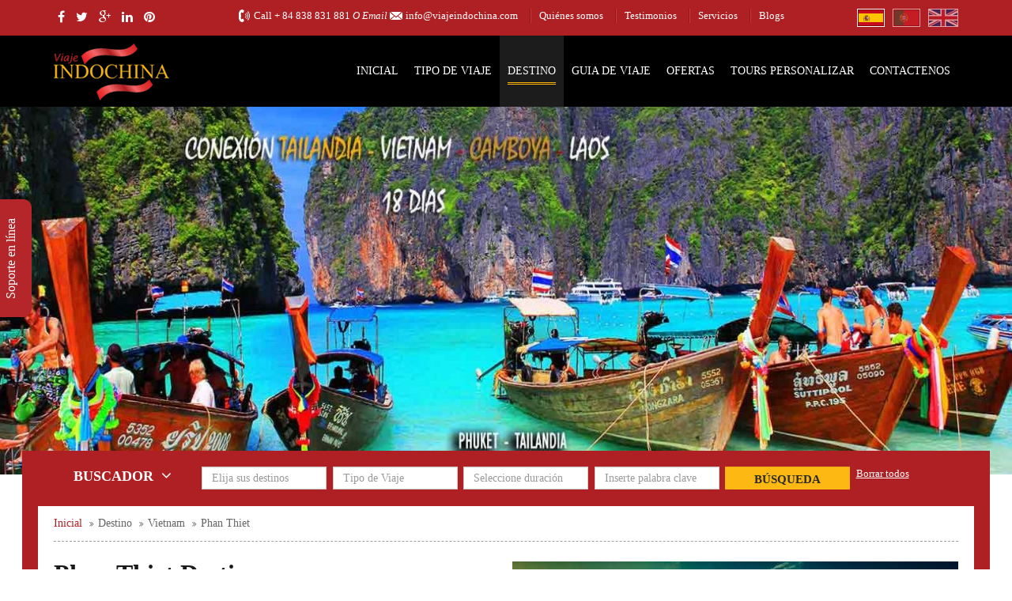

--- FILE ---
content_type: text/html; charset=UTF-8
request_url: https://viajeindochina.com/destinos/vietnam/phan-thiet.html
body_size: 18546
content:
<!DOCTYPE html> <html lang="es"> <head> <meta name="google-site-verification" content="qM8kOkNMEPtYL3xeF2kHT8xw5SoEvq1ToRcQNssOW68" /> <title>Phan Thiet | Viajeindochina </title> <!-- META TAG --> <meta name="csrf-token" content="d19d78d3fb89b93be09adb0be6ebd793ca18291a2c871eee4b091b02439aa682"> <meta http-equiv="Content-Type" content="text/html; charset=utf-8"/> <meta name="viewport" content="width=device-width, initial-scale=1"/> <meta name="Description" content="Ubicada en la costa, Phan Thiet es una ciudad de hermosas playas tropicales con resorts, hoteles, restaurantes, bares, tiendas de recuerdos, servicios de internet, motor, bicicletas, botes de goma, tablas de surf, boyas para esconderse. Además, es tradicionalmente conocido por su Nuoc Mam (salsa de pescado), que produce de 16 a 17 millones de litros de este sorprendente sabor por año."/> <meta name="Keywords" content="Phan,Thiet,|,Viajeindochina,"/> <link rel="icon" href="/favicon.ico" type="image/x-icon" /> <meta name="robots" content="index,follow,noodp,noydir"> <link rel="canonical" href="https://viajeindochina.com/destinos/vietnam/phan-thiet.html"/> <!-- Style --> <link href="https://viajeindochina.com/isocms/templates/default/skin/css/viajeindochina.css?v=1769573470" rel="stylesheet preload" type="text/css"> <script type="text/javascript" src="https://viajeindochina.com/isocms/templates/default/skin/js/jquery-1.11.0.min.js?v=1769573470"></script> <script type="text/javascript" src="https://viajeindochina.com/isocms/templates/default/skin/js/jssor/jssor.js?v=1769573470"></script> <script type="text/javascript" src="https://viajeindochina.com/isocms/templates/default/skin/js/jssor/jssor.slider.js?v=1769573470"></script> <link rel="stylesheet" href="https://viajeindochina.com/isocms/templates/default/skin/js/jssor/jssor.css?v=1769573470"> <script type="text/javascript"> var path_ajax_script = 'https://viajeindochina.com/'; var URL_IMAGES = 'https://viajeindochina.com/isocms/templates/default/skin/images'; var LANG_ID = 'vn'; var mod = 'destination'; var act = 'city'; var URL_JS = 'https://viajeindochina.com/isocms/templates/default/skin/js'; var URL_CSS = 'https://viajeindochina.com/isocms/templates/default/skin/css'; </script> <script src="https://www.google.com/recaptcha/api.js?hl=es&ver=1769573470" async defer></script> <!-- Google Tag Manager --> <script> (function (w, d, s, l, i) { w[l] = w[l] || []; w[l].push({ 'gtm.start': new Date().getTime(), event: 'gtm.js' }); var f = d.getElementsByTagName(s)[0], j = d.createElement(s), dl = l != 'dataLayer' ? '&l=' + l : ''; j.async = true; j.src = 'https://www.googletagmanager.com/gtm.js?id=' + i + dl; f.parentNode.insertBefore(j, f); })(window, document, 'script', 'dataLayer', 'GTM-KR5943F'); </script> <!-- End Google Tag Manager --> <link rel="preload" href="https://viajeindochina.com/isocms/templates/default/skin/css/iso.core.css?v=1769573470" as="style"/> <link rel="stylesheet" href="https://viajeindochina.com/isocms/templates/default/skin/css/iso.core.css?v=1769573470"> <link rel="stylesheet" href="https://cdnjs.cloudflare.com/ajax/libs/AlertifyJS/1.13.1/css/alertify.min.css" integrity="sha512-IXuoq1aFd2wXs4NqGskwX2Vb+I8UJ+tGJEu/Dc0zwLNKeQ7CW3Sr6v0yU3z5OQWe3eScVIkER4J9L7byrgR/fA==" crossorigin="anonymous" referrerpolicy="no-referrer" /> <script> (function (i, s, o, g, r, a, m) { i['GoogleAnalyticsObject'] = r; i[r] = i[r] || function () { (i[r].q = i[r].q || []).push(arguments) }, i[r].l = 1 * new Date(); a = s.createElement(o), m = s.getElementsByTagName(o)[0]; a.async = 1; a.src = g; m.parentNode.insertBefore(a, m) })(window, document, 'script', 'https://www.google-analytics.com/analytics.js', 'ga'); ga('create', 'UA-49201470-1', 'auto'); ga('send', 'pageview'); </script> <script type="text/javascript" src="//maps.googleapis.com/maps/api/js?key=AIzaSyBAIWxCrtb3Jqak4f50pGo6EYWiUl4jOqI&libraries=places"></script> <!-- Start of viajeindochina Zendesk Widget script --> <script id="ze-snippet" src="https://static.zdassets.com/ekr/snippet.js?key=ffd5cd8e-cb28-4df6-8375-6a5fdea8220c"></script> <!-- End of viajeindochina Zendesk Widget script --> <script type="application/ld+json"> { "@context": "https://schema.org", "@type": "WebSite", "url": "https://viajeindochina.com", "name": "Viajeindochina", "alternateName": "Viajeindochina" } </script> <script type="application/ld+json"> { "@context": "https://schema.org", "@type": "Organization", "url": "https://viajeindochina.com", "logo": "https://viajeindochina.com/uploads/logo.png", "image":"https://viajeindochina.com", "founder":"", "address":"#59, piso 4to, calle Xa Dan, Distrito Dong Da, Hanoi, Vietnam", "description":"vietiso, website demo, demo website", "contactPoint": [{ "@type": "ContactPoint", "telephone": "+84 43 8721 873", "email": "info@viajeindochina.com", "contactType": "sales", "productSupported":"Du lịch" }], "sameAs": [ "https://www.facebook.com/Viajesindochina", "https://www.youtube.com/ViajeIndochina", "https://twitter.com/ViajeIndochina" ] } </script> </head> <body class="computer"> <div id="fb-root"></div> <!-- Google Tag Manager (noscript) --> <noscript> <iframe src="https://www.googletagmanager.com/ns.html?id=GTM-KR5943F" height="0" width="0" style="display:none;visibility:hidden"></iframe> </noscript> <!-- End Google Tag Manager (noscript) --> <script> (function (d, s, id) { var js, fjs = d.getElementsByTagName(s)[0]; if (d.getElementById(id)) return; js = d.createElement(s); js.id = id; js.src = "//connect.facebook.net/es_ES/sdk.js#xfbml=1&version=v2.3"; fjs.parentNode.insertBefore(js, fjs); }(document, 'script', 'facebook-jssdk')); </script> <div id="page"> <div id="h_top_header"> <div class="container h_container_global"> <div class="row"> <div class="col-md-2 h_font14 hidden-sm-inline"> <a class="h_social" href="http://www.facebook.com/Viajesindochina" target="_blank" title="facebook"><i class="fa fa-facebook"></i></a> <a class="h_social" href="http://www.twitter.com/ViajeIndochina" target="_blank" title="twitter"><i class="fa fa-twitter"></i></a> <a class="h_social" href="http://plus.google.com/" target="_blank" title="google-plus"><i class="fa fa-google-plus"></i></a> <a class="h_social" href="https://www.linkedin.com/in/viajesindochina" target="_blank" title="linkedin"><i class="fa fa-linkedin"></i></a> <a class="h_social" href="http://pinterest.com/viajeindochina/" target="_blank" title="pinterest"><i class="fa fa-pinterest"></i></a> </div> <div class="col-md-10 h_font13"> <ul class="hul_top_header"> <li class="h_call">Call <a href="tel:+ 84 838 831 881" title="+ 84 838 831 881">+ 84 838 831 881</a><i> O Email  </i></li> <li class="h_mail"><a href="mailto:info@viajeindochina.com" title="info@viajeindochina.com">info@viajeindochina.com</a> </li> <li class="h_link hidden-sm-inline"><a href="/quienes-somos.html" title="Quiénes somos">Quiénes somos</a> </li> <li class="h_link hidden-sm-inline"><a href="/testimonios.html" title="Testimonios">Testimonios</a> </li> <li class="h_link hidden-sm-inline"><a href="/servicios/" title="Servicios">Servicios</a> </li> <li class="h_link hidden-sm-inline"><a href="/blog/" title="Blogs">Blogs</a> </li> <li class="fr ml10 hidden-sm-inline"><a href="https://www.nadovatours.com" title="Change Language England"><img src="https://viajeindochina.com/isocms/templates/default/skin/images/FlagEngland.jpg" class="lazy" alt="England" style="border:1px solid #fff;opacity:0.6"/></a></li> <li class="fr ml10 hidden-sm-inline"><a rel="nofollow" href="https://viajeindochina.com/pt" title="Change Language Portugal"><img src="https://viajeindochina.com/isocms/templates/default/skin/images/Portugal.png" class="lazy" alt="Portugal" style="border:1px solid #fff; opacity:0.6"/></a></li> <li class="fr hidden-sm-inline"><a href="https://viajeindochina.com/" title="Change Language Spain"><img src="https://viajeindochina.com/isocms/templates/default/skin/images/Spain.png" alt="Spain" class="lazy" style="border:1px solid #fff; "/></a></li> </ul> </div> </div> </div> </div> <div id="h_menu"> <div class="container h_container_global"> <h2 id="h_logo"><a href="/" title="Viajeindochina"><img class="lazy" src="https://viajeindochina.com/isocms/templates/default/skin/images/logo.png" alt="Viajeindochina" width="150px" height="89px"/></a></h2> <div class="h_menu hidden-sm"> <div class="mlmenu horizontal bluewhite blindv"> <ul> <li> <div class="menu_item" onmouseover="$(this).removeClass('menu_item'); $(this).addClass('menu_active');" onmouseout="$(this).removeClass('menu_active'); $(this).addClass('menu_item');" > <div class="menu_bt_left"></div> <div class="menu_bt_center"><a href="/" title="Viajeindochina">Inicial</a></div> <div class="menu_bt_right"></div> </div> </li> <li> <div class="border_menu"></div> </li> <li> <div class="menu_item" onmouseover="$(this).removeClass('menu_item'); $(this).addClass('menu_active');" onmouseout="$(this).removeClass('menu_active'); $(this).addClass('menu_item');" > <div class="menu_bt_left"></div> <div class="menu_bt_center"><a href="/tipo-de-tour/" title="Tipo de Viaje">Tipo de Viaje</a> </div> <div class="menu_bt_right"></div> </div> <ul style="display:none;"> <li><a href="/tipo-de-tour/multiples-paises/" title="Múltiples paises" >Múltiples paises</a> <ul style="width:450px;"> <li> <a style="width:450px;" href="/tour/aventura-de-14-dias-por-tailandia-singapur-y-bali.html" title="Aventura de 14 días por Tailandia, Singapur y Bali">Aventura de 14 días por Tailandia, Singapur y Bali</a></li> <li> <a style="width:450px;" href="/tour/descubrir-china-vietnam-camboya-tailandia-indonesia-y-malasia-30-dias.html" title="Descubrir China, Vietnam, Camboya, Tailandia, Indonesia y Malasia 30 días">Descubrir China, Vietnam, Camboya, Tailandia, Indonesia y Malasia 30 días</a></li> <li> <a style="width:450px;" href="/tour/explorar-vietnam-tailandia-y-singapur-15-dias.html" title="Explorar Vietnam, Tailandia y Singapur 15 días">Explorar Vietnam, Tailandia y Singapur 15 días</a></li> <li> <a style="width:450px;" href="/tour/viajar-a-japon-vietnam-e-indonesia-27-dias.html" title="Viajar a Japón, Vietnam e Indonesia 27 días">Viajar a Japón, Vietnam e Indonesia 27 días</a></li> <li> <a style="width:450px;" href="/tour/descubrir-vietnam-y-camboya-13-dias.html" title="Descubrir Vietnam y Camboya 13 días">Descubrir Vietnam y Camboya 13 días</a></li> <li> <a style="width:450px;" href="/tour/descubra-vietnam-camboya-y-tailandia-15-dias.html" title="Descubra Vietnam, Camboya y Tailandia 15 días">Descubra Vietnam, Camboya y Tailandia 15 días</a></li> <li> <a style="width:450px;" href="/tour/viaje-soñado-15-dias-tailandia-bali-y-malasia-para-amantes-de-la-aventura.html" title="Viaje soñado 15 días: Tailandia, Bali y Malasia para amantes de la aventura">Viaje soñado 15 días: Tailandia, Bali y Malasia para amantes de la aventura</a></li> <li> <a style="width:450px;" href="/tour/vacaciones-en-tailandia-y-vietnam-14-dias.html" title="Vacaciones en Tailandia y Vietnam 14 días">Vacaciones en Tailandia y Vietnam 14 días</a></li> <li> <a style="width:450px;" href="/tour/vacaciones-en-vietnam-tailandia-y-bali-17-dias.html" title="Vacaciones en Vietnam, Tailandia y Bali 17 días">Vacaciones en Vietnam, Tailandia y Bali 17 días</a></li> <li> <a style="width:450px;" href="/tour/descubrir-vietnam-camboya-tailandia-y-bali-18-dias.html" title="Descubrir Vietnam, Camboya, Tailandia y Bali 18 días">Descubrir Vietnam, Camboya, Tailandia y Bali 18 días</a></li> <li class="li_view_more"><a href="/tipo-de-tour/multiples-paises/" title="Múltiples paises" style="border-bottom:none;">Ver más</a> </li> </ul> </li> <li><a href="/tipo-de-tour/clasico-viaje/" title="Clásico Viaje" >Clásico Viaje</a> <ul style="width:450px;"> <li> <a style="width:450px;" href="/tour/viaje-de-16-dias-por-china-un-recorrido-entre-historia-y-modernidad.html" title="Viaje de 16 días por China: un recorrido entre historia y modernidad">Viaje de 16 días por China: un recorrido entre historia y modernidad</a></li> <li> <a style="width:450px;" href="/tour/explorar-vietnam-tailandia-y-singapur-15-dias.html" title="Explorar Vietnam, Tailandia y Singapur 15 días">Explorar Vietnam, Tailandia y Singapur 15 días</a></li> <li> <a style="width:450px;" href="/tour/imagenes-mejores-de-vietnam-12-dias.html" title="Imagenes mejores de Vietnam 12 días">Imagenes mejores de Vietnam 12 días</a></li> <li> <a style="width:450px;" href="/tour/descubrir-vietnam-y-camboya-13-dias.html" title="Descubrir Vietnam y Camboya 13 días">Descubrir Vietnam y Camboya 13 días</a></li> <li> <a style="width:450px;" href="/tour/descubra-vietnam-camboya-y-tailandia-15-dias.html" title="Descubra Vietnam, Camboya y Tailandia 15 días">Descubra Vietnam, Camboya y Tailandia 15 días</a></li> <li> <a style="width:450px;" href="/tour/excursion-por-vietnam-y-tailandia-14-dias.html" title="Excursión por Vietnam y Tailandia 14 días">Excursión por Vietnam y Tailandia 14 días</a></li> <li> <a style="width:450px;" href="/tour/los-sitios-principales-de-vietnam-14-dias.html" title="Los sitios principales de Vietnam 14 días">Los sitios principales de Vietnam 14 días</a></li> <li> <a style="width:450px;" href="/tour/vacaciones-en-tailandia-y-vietnam-14-dias.html" title="Vacaciones en Tailandia y Vietnam 14 días">Vacaciones en Tailandia y Vietnam 14 días</a></li> <li> <a style="width:450px;" href="/tour/viaje-esencial-por-vietnam-y-bali-15-dias.html" title="Viaje esencial por Vietnam y Bali 15 días">Viaje esencial por Vietnam y Bali 15 días</a></li> <li> <a style="width:450px;" href="/tour/viajar-a-bali-7-dias-un-destino-para-el-alma.html" title="Viajar a Bali 7 días: Un destino para el alma">Viajar a Bali 7 días: Un destino para el alma</a></li> <li class="li_view_more"><a href="/tipo-de-tour/clasico-viaje/" title="Clásico Viaje" style="border-bottom:none;">Ver más</a> </li> </ul> </li> <li><a href="/tipo-de-tour/familia-viaje/" title="Familia Viaje" >Familia Viaje</a> <ul style="width:450px;"> <li> <a style="width:450px;" href="/tour/descubrir-vietnam-y-camboya-13-dias.html" title="Descubrir Vietnam y Camboya 13 días">Descubrir Vietnam y Camboya 13 días</a></li> <li> <a style="width:450px;" href="/tour/descubra-vietnam-camboya-y-tailandia-15-dias.html" title="Descubra Vietnam, Camboya y Tailandia 15 días">Descubra Vietnam, Camboya y Tailandia 15 días</a></li> <li> <a style="width:450px;" href="/tour/vacaciones-en-tailandia-y-vietnam-14-dias.html" title="Vacaciones en Tailandia y Vietnam 14 días">Vacaciones en Tailandia y Vietnam 14 días</a></li> <li> <a style="width:450px;" href="/tour/norte-de-vietnam-con-naturales-9-dias.html" title="Norte de Vietnam con naturales 9 dias">Norte de Vietnam con naturales 9 dias</a></li> <li> <a style="width:450px;" href="/tour/vacaciones-en-noreste-de-vietnam-10-dias.html" title="Vacaciones en Noreste de Vietnam 10 días">Vacaciones en Noreste de Vietnam 10 días</a></li> <li> <a style="width:450px;" href="/tour/naturales-paisajes-y-templos-con-krabi-13-dias.html" title="Naturales Paisajes y Templos con Krabi 13 días">Naturales Paisajes y Templos con Krabi 13 días</a></li> <li> <a style="width:450px;" href="/tour/esenciales-de-tailandia-08-dias.html" title="Esenciales de Tailandia 08 días">Esenciales de Tailandia 08 días</a></li> <li> <a style="width:450px;" href="/tour/viajes-vietnam-y-myanmar-rapido-16-dias.html" title="Viajes Vietnam y Myanmar rápido 16 días">Viajes Vietnam y Myanmar rápido 16 días</a></li> <li> <a style="width:450px;" href="/tour/viajes-vietnam-y-tailandia-16-dias.html" title="Viajes Vietnam y Tailandia 16 días">Viajes Vietnam y Tailandia 16 días</a></li> <li> <a style="width:450px;" href="/tour/descubre-vietnam-y-laos-16-dias.html" title="Descubre Vietnam y Laos 16 días">Descubre Vietnam y Laos 16 días</a></li> <li class="li_view_more"><a href="/tipo-de-tour/familia-viaje/" title="Familia Viaje" style="border-bottom:none;">Ver más</a> </li> </ul> </li> <li><a href="/tipo-de-tour/luna-de-miel/" title="Luna de Miel" >Luna de Miel</a> <ul style="width:450px;"> <li> <a style="width:450px;" href="/tour/luna-de-miel-en-tailandia-08-dias.html" title="Luna de Miel en Tailandia 08 días">Luna de Miel en Tailandia 08 días</a></li> <li> <a style="width:450px;" href="/tour/birmania-colorida-10-dias.html" title="Birmania colorida 10 dias">Birmania colorida 10 dias</a></li> <li> <a style="width:450px;" href="/tour/feliz-luna-de-miel-en-myanmar-11-dias.html" title="Feliz Luna de Miel en Myanmar 11 dias">Feliz Luna de Miel en Myanmar 11 dias</a></li> <li> <a style="width:450px;border-bottom:none;" href="/tour/luna-de-miel-12-dias.html" title="Luna de Miel 12 días">Luna de Miel 12 días</a></li> </ul> </li> <li><a href="/tipo-de-tour/viajes-en-grupo/" title="Viajes en grupo" style="border-bottom:none;" >Viajes en grupo</a> <ul style="width:450px;"> <li> <a style="width:450px;" href="/tour/viaje-en-grupo-a-japon-por-10-dias-9-noches.html" title="Viaje en grupo a Japón por 10 días 9 noches">Viaje en grupo a Japón por 10 días 9 noches</a></li> <li> <a style="width:450px;border-bottom:none;" href="/tour/viaje-grupal-a-japon-por-14-dias-13-noches.html" title="Viaje grupal a Japón por 14 días 13 noches">Viaje grupal a Japón por 14 días 13 noches</a></li> </ul> </li> </ul> </li> <li> <div class="border_menu"></div> </li> <li> <div class="menu_active" > <div class="menu_bt_left"></div> <div class="menu_bt_center"><a href="/destinos/" title="Destino">Destino</a> </div> <div class="menu_bt_right"></div> </div> <ul style="display:none;"> <li><a href="/destinos/vietnam/" title="Vietnam" >Vietnam</a> <ul> <li><a href="/destinos/vietnam/pu-luong.html" title="Pu Luong" >Pu Luong</a> </li> <li><a href="/destinos/vietnam/ha-giang.html" title="Ha Giang" >Ha Giang</a> </li> <li><a href="/destinos/vietnam/bac-kan.html" title="Bac Kan" >Bac Kan</a> </li> <li><a href="/destinos/vietnam/hanoi.html" title="Hanoi" >Hanoi</a> </li> <li><a href="/destinos/vietnam/bahia-de-halong.html" title="Bahía de Halong" >Bahía de Halong</a> </li> <li><a href="/destinos/vietnam/sapa.html" title="Sapa" >Sapa</a> </li> <li><a href="/destinos/vietnam/ninh-binh.html" title="Ninh Binh" >Ninh Binh</a> </li> <li><a href="/destinos/vietnam/mai-chau.html" title="Mai Chau" >Mai Chau</a> </li> <li><a href="/destinos/vietnam/quang-binh.html" title="Quang Binh" >Quang Binh</a> </li> <li><a href="/destinos/vietnam/hue.html" title="Hue" >Hue</a> </li> <li class="li_view_more"><a href="/destinos/vietnam/ciudades/" title="Ver más" style="border-bottom:none;">Ver más</a> </li> </ul> </li> <li><a href="/destinos/camboya/" title="Camboya" >Camboya</a> <ul> <li><a href="/destinos/camboya/kampong-chhnang.html" title="Kampong Chhnang" >Kampong Chhnang</a> </li> <li><a href="/destinos/camboya/sihanoukville.html" title="Sihanoukville" >Sihanoukville</a> </li> <li><a href="/destinos/camboya/siem-reap.html" title="Siem Reap" >Siem Reap</a> </li> <li><a href="/destinos/camboya/phnom-penh.html" title="Phnom Penh" >Phnom Penh</a> </li> <li><a href="/destinos/camboya/kep.html" title="Kep" >Kep</a> </li> <li><a href="/destinos/camboya/kampot.html" title="Kampot" >Kampot</a> </li> <li><a href="/destinos/camboya/battambang.html" title="Battambang" style="border-bottom:none;">Battambang</a> </li> </ul> </li> <li><a href="/destinos/laos/" title="Laos" >Laos</a> <ul> <li><a href="/destinos/laos/vangvieng.html" title="Vangvieng" >Vangvieng</a> </li> <li><a href="/destinos/laos/luang-namtha.html" title="Luang Namtha" >Luang Namtha</a> </li> <li><a href="/destinos/laos/champasak.html" title="Champasak" >Champasak</a> </li> <li><a href="/destinos/laos/xiengk-houang.html" title="Xiengk Houang" >Xiengk Houang</a> </li> <li><a href="/destinos/laos/pakbeng.html" title="Pakbeng" >Pakbeng</a> </li> <li><a href="/destinos/laos/vientiane.html" title="Vientiane" >Vientiane</a> </li> <li><a href="/destinos/laos/pakse.html" title="Pakse" >Pakse</a> </li> <li><a href="/destinos/laos/luang-prabang.html" title="Luang Prabang" style="border-bottom:none;">Luang Prabang</a> </li> </ul> </li> <li><a href="/destinos/tailandia/" title="Tailandia" >Tailandia</a> <ul> <li><a href="/destinos/tailandia/bangkok.html" title="Bangkok" >Bangkok</a> </li> <li><a href="/destinos/tailandia/pattaya.html" title="Pattaya" >Pattaya</a> </li> <li><a href="/destinos/tailandia/kanchanaburi.html" title="Kanchanaburi" >Kanchanaburi</a> </li> <li><a href="/destinos/tailandia/chiang-mai.html" title="Chiang Mai" >Chiang Mai</a> </li> <li><a href="/destinos/tailandia/chiang-rai.html" title="Chiang Rai" >Chiang Rai</a> </li> <li><a href="/destinos/tailandia/krabi.html" title="Krabi" >Krabi</a> </li> <li><a href="/destinos/tailandia/phang-nga.html" title="Phang Nga" >Phang Nga</a> </li> <li><a href="/destinos/tailandia/phuket.html" title="Phuket" >Phuket</a> </li> <li><a href="/destinos/tailandia/phi-phi.html" title="Phi Phi" >Phi Phi</a> </li> <li><a href="/destinos/tailandia/sukhothai.html" title="Sukhothai" >Sukhothai</a> </li> <li class="li_view_more"><a href="/destinos/tailandia/ciudades/" title="Ver más" style="border-bottom:none;">Ver más</a> </li> </ul> </li> <li><a href="/destinos/myanmar/" title="Myanmar" >Myanmar</a> <ul> <li><a href="/destinos/myanmar/bagan.html" title="Bagan" >Bagan</a> </li> <li><a href="/destinos/myanmar/yangon.html" title="Yangon" >Yangon</a> </li> <li><a href="/destinos/myanmar/inle.html" title="Inle" >Inle</a> </li> <li><a href="/destinos/myanmar/mandalay.html" title="Mandalay" >Mandalay</a> </li> <li><a href="/destinos/myanmar/sagaing.html" title="Sagaing" >Sagaing</a> </li> <li><a href="/destinos/myanmar/mrauk-u.html" title="Mrauk U" >Mrauk U</a> </li> <li><a href="/destinos/myanmar/inwa.html" title="Inwa" >Inwa</a> </li> <li><a href="/destinos/myanmar/monywa.html" title="Monywa" >Monywa</a> </li> <li><a href="/destinos/myanmar/nyaung-shwe.html" title="Nyaung Shwe " >Nyaung Shwe </a> </li> <li><a href="/destinos/myanmar/mingun.html" title="Mingun" >Mingun</a> </li> <li class="li_view_more"><a href="/destinos/myanmar/ciudades/" title="Ver más" style="border-bottom:none;">Ver más</a> </li> </ul> </li> <li><a href="/destinos/singapur/" title="Singapur" >Singapur</a> <ul> <li><a href="/destinos/singapur/pulau-sekudu.html" title="Pulau Sekudu" >Pulau Sekudu</a> </li> <li><a href="/destinos/singapur/parque-de-aves-de-jurong.html" title="Parque de aves de Jurong" >Parque de aves de Jurong</a> </li> <li><a href="/destinos/singapur/pulau-ujong.html" title="Pulau Ujong" >Pulau Ujong</a> </li> <li><a href="/destinos/singapur/pulau-ubin.html" title="Pulau Ubin" style="border-bottom:none;">Pulau Ubin</a> </li> </ul> </li> <li><a href="/destinos/malasia/" title="Malasia" >Malasia</a> <ul> <li><a href="/destinos/malasia/el-parque-nacional-taman-negara.html" title="El Parque Nacional Taman Negara" >El Parque Nacional Taman Negara</a> </li> <li><a href="/destinos/malasia/el-parque-nacional-de-gunung-mulu.html" title="El Parque Nacional de Gunung Mulu" >El Parque Nacional de Gunung Mulu</a> </li> <li><a href="/destinos/malasia/kuching-o-cuchin.html" title="Kuching o Cuchin" >Kuching o Cuchin</a> </li> <li><a href="/destinos/malasia/la-ciudad-de-malaca.html" title="La Ciudad de Malaca" >La Ciudad de Malaca</a> </li> <li><a href="/destinos/malasia/kota-kinabalu.html" title="Kota Kinabalu" >Kota Kinabalu</a> </li> <li><a href="/destinos/malasia/kuala-lumpur.html" title="Kuala Lumpur" style="border-bottom:none;">Kuala Lumpur</a> </li> </ul> </li> <li><a href="/destinos/indonesia/" title="Indonesia" >Indonesia</a> <ul> <li><a href="/destinos/indonesia/isla-komodo.html" title="Isla Komodo" >Isla Komodo</a> </li> <li><a href="/destinos/indonesia/batam.html" title="Batam" >Batam</a> </li> <li><a href="/destinos/indonesia/surabaya.html" title="Surabaya" >Surabaya</a> </li> <li><a href="/destinos/indonesia/malang.html" title="Malang" >Malang</a> </li> <li><a href="/destinos/indonesia/yogyakarta.html" title="Yogyakarta" >Yogyakarta</a> </li> <li><a href="/destinos/indonesia/bandung.html" title="Bandung" >Bandung</a> </li> <li><a href="/destinos/indonesia/lombok.html" title="Lombok" >Lombok</a> </li> <li><a href="/destinos/indonesia/yakarta.html" title="Yakarta" >Yakarta</a> </li> <li><a href="/destinos/indonesia/bali.html" title="Bali" style="border-bottom:none;">Bali</a> </li> </ul> </li> <li><a href="/destinos/japon/" title="Japon" >Japon</a> <ul> <li><a href="/destinos/japon/nagoya.html" title="Nagoya" >Nagoya</a> </li> <li><a href="/destinos/japon/takayama.html" title="Takayama " >Takayama </a> </li> <li><a href="/destinos/japon/kanazawa.html" title="Kanazawa " >Kanazawa </a> </li> <li><a href="/destinos/japon/hakone.html" title="Hakone " >Hakone </a> </li> <li><a href="/destinos/japon/tokio.html" title="Tokio" >Tokio</a> </li> <li><a href="/destinos/japon/kioto.html" title="Kioto" >Kioto</a> </li> <li><a href="/destinos/japon/fuji.html" title="Fuji" >Fuji</a> </li> <li><a href="/destinos/japon/fukuoka.html" title="Fukuoka" >Fukuoka</a> </li> <li><a href="/destinos/japon/hiroshima.html" title="Hiroshima" >Hiroshima</a> </li> <li><a href="/destinos/japon/gifu.html" title="Gifu" >Gifu</a> </li> <li class="li_view_more"><a href="/destinos/japon/ciudades/" title="Ver más" style="border-bottom:none;">Ver más</a> </li> </ul> </li> <li><a href="/destinos/china/" title="China" style="border-bottom:none;">China</a> <ul> <li><a href="/destinos/china/shanghai.html" title="Shanghai" >Shanghai</a> </li> <li><a href="/destinos/china/suzhou.html" title="Suzhou" >Suzhou</a> </li> <li><a href="/destinos/china/hangzhou.html" title="Hangzhou" >Hangzhou</a> </li> <li><a href="/destinos/china/yangshuo.html" title="Yangshuo" >Yangshuo</a> </li> <li><a href="/destinos/china/guilin.html" title="Guilin " >Guilin </a> </li> <li><a href="/destinos/china/chengdu.html" title="Chengdu" >Chengdu</a> </li> <li><a href="/destinos/china/xi39;an.html" title="Xi&#39;an" >Xi&#39;an</a> </li> <li><a href="/destinos/china/pekin.html" title="Pekín" style="border-bottom:none;">Pekín</a> </li> </ul> </li> </ul> </li> <li> <div class="border_menu"></div> </li> <li> <div class="menu_item" onmouseover="$(this).removeClass('menu_item'); $(this).addClass('menu_active');" onmouseout="$(this).removeClass('menu_active'); $(this).addClass('menu_item');" > <div class="menu_bt_left"></div> <div class="menu_bt_center"><a href="/guia-de-viajes/" title="Guia de Viaje">Guia de Viaje</a> </div> <div class="menu_bt_right"></div> </div> <ul style="display:none;"> <li><a href="/guia-de-viajes/guia-de-vietnam.html" title="Guía de Vietnam" >Guía de Vietnam</a> <ul> <li> <a href="/guia-de-viajes/vietnam/resumen-de-vietnam.html" title="Resumen de Vietnam" >Resumen de Vietnam</a> </li> <li> <a href="/guia-de-viajes/vietnam/cuando-viajar.html" title=" Cuando Viajar" > Cuando Viajar</a> </li> <li> <a href="/guia-de-viajes/vietnam/destinos-turisticos.html" title="Destinos turisticos" >Destinos turisticos</a> </li> <li> <a href="/guia-de-viajes/vietnam/visado-y-aduana.html" title="Visado y Aduana" >Visado y Aduana</a> </li> <li> <a href="/guia-de-viajes/vietnam/transportes.html" title="Transportes" >Transportes</a> </li> <li> <a href="/guia-de-viajes/vietnam/dinero-y-compras.html" title="Dinero y compras" >Dinero y compras</a> </li> <li> <a href="/guia-de-viajes/vietnam/cultura-y-festivales.html" title="Cultura y Festivales" >Cultura y Festivales</a> </li> <li> <a href="/guia-de-viajes/vietnam/alimentos-y-bebidas.html" title="Alimentos y bebidas" >Alimentos y bebidas</a> </li> <li> <a href="/guia-de-viajes/vietnam/salud-y-seguridad.html" title="Salud y Seguridad" >Salud y Seguridad</a> </li> <li> <a href="/guia-de-viajes/vietnam/ubicacion-y-geografia.html" title="Ubicación y Geografía" style="border-bottom:none;">Ubicación y Geografía</a> </li> </ul> </li> <li><a href="/guia-de-viajes/guia-de-camboya.html" title="Guía de Camboya" >Guía de Camboya</a> <ul> <li> <a href="/guia-de-viajes/camboya/resumen-de-camboya.html" title="Resumen de Camboya" >Resumen de Camboya</a> </li> <li> <a href="/guia-de-viajes/camboya/cuando-viajar-camboya.html" title="Cuando viajar Camboya" >Cuando viajar Camboya</a> </li> <li> <a href="/guia-de-viajes/camboya/destinos-turisticos.html" title="Destinos turísticos" >Destinos turísticos</a> </li> <li> <a href="/guia-de-viajes/camboya/visado-y-aduanas.html" title="Visado y Aduanas" >Visado y Aduanas</a> </li> <li> <a href="/guia-de-viajes/camboya/transportes.html" title="Transportes" >Transportes</a> </li> <li> <a href="/guia-de-viajes/camboya/dinero-y-compras.html" title="Dinero y Compras" >Dinero y Compras</a> </li> <li> <a href="/guia-de-viajes/camboya/alimentos-y-bebidas.html" title="Alimentos y bebidas" >Alimentos y bebidas</a> </li> <li> <a href="/guia-de-viajes/camboya/cultura-y-festivales.html" title="Cultura y Festivales" >Cultura y Festivales</a> </li> <li> <a href="/guia-de-viajes/camboya/salud-y-seguridad.html" title="Salud y Seguridad" >Salud y Seguridad</a> </li> <li> <a href="/guia-de-viajes/camboya/ubicacion-y-geografica.html" title="Ubicación y Geográfica" style="border-bottom:none;">Ubicación y Geográfica</a> </li> </ul> </li> <li><a href="/guia-de-viajes/guia-de-tailandia.html" title="Guía de Tailandia" >Guía de Tailandia</a> <ul> <li> <a href="/guia-de-viajes/tailandia/resumen-de-tailandia.html" title="Resumen de Tailandia" >Resumen de Tailandia</a> </li> <li> <a href="/guia-de-viajes/tailandia/cuando-viajar-tailandia.html" title="Cuando viajar Tailandia" >Cuando viajar Tailandia</a> </li> <li> <a href="/guia-de-viajes/tailandia/destinos-turisticos.html" title="Destinos turisticos" >Destinos turisticos</a> </li> <li> <a href="/guia-de-viajes/tailandia/transportes.html" title="Transportes" >Transportes</a> </li> <li> <a href="/guia-de-viajes/tailandia/visado-y-aduana.html" title="Visado y Aduana" >Visado y Aduana</a> </li> <li> <a href="/guia-de-viajes/tailandia/dinero-y-compras.html" title="Dinero y compras" >Dinero y compras</a> </li> <li> <a href="/guia-de-viajes/tailandia/alimentos-y-bebidas.html" title="Alimentos y bebidas" >Alimentos y bebidas</a> </li> <li> <a href="/guia-de-viajes/tailandia/cultura-y-festivales.html" title="Cultura y Festivales" >Cultura y Festivales</a> </li> <li> <a href="/guia-de-viajes/tailandia/salud-y-seguridad.html" title="Salud y Seguridad" >Salud y Seguridad</a> </li> <li> <a href="/guia-de-viajes/tailandia/ubicacion-y-geografia.html" title="Ubicación y Geografía" style="border-bottom:none;">Ubicación y Geografía</a> </li> </ul> </li> <li><a href="/guia-de-viajes/guia-de-myanmar.html" title="Guía de Myanmar" >Guía de Myanmar</a> <ul> <li> <a href="/guia-de-viajes/myanmar/resumen-de-myanmar.html" title="Resumen de Myanmar" >Resumen de Myanmar</a> </li> <li> <a href="/guia-de-viajes/myanmar/cuando-viajar-myanmar.html" title="Cuando viajar Myanmar" >Cuando viajar Myanmar</a> </li> <li> <a href="/guia-de-viajes/myanmar/destinos-turisticos.html" title="Destinos turisticos" >Destinos turisticos</a> </li> <li> <a href="/guia-de-viajes/myanmar/transportes.html" title="Transportes " >Transportes </a> </li> <li> <a href="/guia-de-viajes/myanmar/visado-y-aduana.html" title="Visado y Aduana" >Visado y Aduana</a> </li> <li> <a href="/guia-de-viajes/myanmar/dinero-y-compras.html" title="Dinero y compras" >Dinero y compras</a> </li> <li> <a href="/guia-de-viajes/myanmar/alimentos-y-bebidas.html" title="Alimentos y bebidas" >Alimentos y bebidas</a> </li> <li> <a href="/guia-de-viajes/myanmar/cultura-y-festivales.html" title="Cultura y Festivales" >Cultura y Festivales</a> </li> <li> <a href="/guia-de-viajes/myanmar/salud-y-seguridad.html" title="Salud y Seguridad" >Salud y Seguridad</a> </li> <li> <a href="/guia-de-viajes/myanmar/ubicacion-y-geografia.html" title="Ubicación y Geografía" style="border-bottom:none;">Ubicación y Geografía</a> </li> </ul> </li> <li><a href="/guia-de-viajes/guia-de-laos.html" title="Guía de Laos" >Guía de Laos</a> <ul> <li> <a href="/guia-de-viajes/laos/resumen-de-laos.html" title="Resumen de Laos" >Resumen de Laos</a> </li> <li> <a href="/guia-de-viajes/laos/cuando-viajar-laos.html" title="Cuando viajar Laos" >Cuando viajar Laos</a> </li> <li> <a href="/guia-de-viajes/laos/destinos-turisticos.html" title="Destinos turisticos" >Destinos turisticos</a> </li> <li> <a href="/guia-de-viajes/laos/transportes.html" title="Transportes" >Transportes</a> </li> <li> <a href="/guia-de-viajes/laos/visado-y-aduana.html" title="Visado y Aduana" >Visado y Aduana</a> </li> <li> <a href="/guia-de-viajes/laos/dinero-y-compras.html" title="Dinero y compras" >Dinero y compras</a> </li> <li> <a href="/guia-de-viajes/laos/alimentos-y-bebidas.html" title="Alimentos y bebidas" >Alimentos y bebidas</a> </li> <li> <a href="/guia-de-viajes/laos/cultura-y-festivales.html" title="Cultura y Festivales" >Cultura y Festivales</a> </li> <li> <a href="/guia-de-viajes/laos/salud-y-seguridad.html" title="Salud y Seguridad" >Salud y Seguridad</a> </li> <li> <a href="/guia-de-viajes/laos/ubicacion-y-geografia.html" title="Ubicación y Geografía" style="border-bottom:none;">Ubicación y Geografía</a> </li> </ul> </li> <li><a href="/guia-de-viajes/guia-de-japon.html" title="Guía de Japon" style="border-bottom:none;">Guía de Japon</a> <ul> <li> <a href="/guia-de-viajes/japon/resumen-de-japon.html" title="Resumen de Japón" >Resumen de Japón</a> </li> <li> <a href="/guia-de-viajes/japon/cuando-viajar-japon.html" title="Cuando viajar Japón" >Cuando viajar Japón</a> </li> <li> <a href="/guia-de-viajes/japon/destinos-turisticos.html" title="Destinos turísticos" >Destinos turísticos</a> </li> <li> <a href="/guia-de-viajes/japon/visado-y-aduana.html" title="Visado y Aduana" >Visado y Aduana</a> </li> <li> <a href="/guia-de-viajes/japon/transportes.html" title="Transportes" >Transportes</a> </li> <li> <a href="/guia-de-viajes/japon/dinero-y-compras.html" title="Dinero y compras" >Dinero y compras</a> </li> <li> <a href="/guia-de-viajes/japon/cultura-y-festivales.html" title="Cultura y festivales" >Cultura y festivales</a> </li> <li> <a href="/guia-de-viajes/japon/alimentos-y-bebidas.html" title="Alimentos y bebidas" >Alimentos y bebidas</a> </li> <li> <a href="/guia-de-viajes/japon/salud-y-seguridad.html" title="Salud y seguridad" >Salud y seguridad</a> </li> <li> <a href="/guia-de-viajes/japon/ubicacion-y-geografia.html" title="Ubicación y geografía" style="border-bottom:none;">Ubicación y geografía</a> </li> </ul> </li> </ul> </li> <li> <div class="border_menu"></div> </li> <li> <div class="menu_item" onmouseover="$(this).removeClass('menu_item'); $(this).addClass('menu_active');" onmouseout="$(this).removeClass('menu_active'); $(this).addClass('menu_item');" > <div class="menu_bt_left"></div> <div class="menu_bt_center"> <a href="/ofertas/" title="Ofertas"> Ofertas </a> </div> <div class="menu_bt_right"></div> </div> </li> <li> <div class="border_menu"></div> </li> <li> <div class="menu_item" onmouseover="$(this).removeClass('menu_item'); $(this).addClass('menu_active');" onmouseout="$(this).removeClass('menu_active'); $(this).addClass('menu_item');" > <div class="menu_bt_left"></div> <div class="menu_bt_center"><a href="/tours/tours-personalizar/forma.html" title="Tours personalizar">Tours personalizar</a> </div> <div class="menu_bt_right"></div> </div> </li> <li> <div class="border_menu"></div> </li> <li> <div class="menu_item" onmouseover="$(this).removeClass('menu_item'); $(this).addClass('menu_active');" onmouseout="$(this).removeClass('menu_active'); $(this).addClass('menu_item');" > <div class="menu_bt_left"></div> <div class="menu_bt_center"><a href="/contactenos.html" title="Contactenos">Contactenos</a> </div> <div class="menu_bt_right"></div> </div> </li> <li> <div class="border_menu"></div> </li> </ul> </div> </div> <div class="h_menu hidden-md"> <div class="h_option_mobile" > <div class="h_dropdown_menu" style="min-height:100vh;"> <ul> <li class="scr320-blo"> <a href="https://viajeindochina.com/" title="Change Language Spain"> <img class="lazy" src="https://viajeindochina.com/isocms/templates/default/skin/images/Spain.png" alt="Spain" style="border:1px solid #fff; "/> </a> <a href="https://viajeindochina.com/pt" title="Change Language Portugal"> <img class="lazy" src="https://viajeindochina.com/isocms/templates/default/skin/images/Portugal.png" alt="Portugal" style="border:1px solid #fff; opacity:0.6"/> </a> <a href="https://www.nadovatours.com" title="Change Language England"> <img class="lazy" src="https://viajeindochina.com/isocms/templates/default/skin/images/FlagEngland.jpg" alt="England" style="border:1px solid #fff;opacity:0.6"/> </a> </li> <li><a href="https://viajeindochina.com/" title="Viajeindochina">Inicial</a></li> <li class="has-hdropdown"><a href="/tipo-de-tour/" title="Tipo de Viaje">Tipo de Viaje</a> <ul> <li><a href="/tipo-de-tour/multiples-paises/" title="Múltiples paises">Múltiples paises</a></li> <li><a href="/tipo-de-tour/clasico-viaje/" title="Clásico Viaje">Clásico Viaje</a></li> <li><a href="/tipo-de-tour/familia-viaje/" title="Familia Viaje">Familia Viaje</a></li> <li><a href="/tipo-de-tour/luna-de-miel/" title="Luna de Miel">Luna de Miel</a></li> <li><a href="/tipo-de-tour/viajes-en-grupo/" title="Viajes en grupo">Viajes en grupo</a></li> </ul> </li> <li class="has-hdropdown"><a href="/destinos/" title="Destino">Destino</a> <ul> <li><a href="/destinos/vietnam/" title="Vietnam">Vietnam</a></li> <li><a href="/destinos/camboya/" title="Camboya">Camboya</a></li> <li><a href="/destinos/laos/" title="Laos">Laos</a></li> <li><a href="/destinos/tailandia/" title="Tailandia">Tailandia</a></li> <li><a href="/destinos/myanmar/" title="Myanmar">Myanmar</a></li> <li><a href="/destinos/singapur/" title="Singapur">Singapur</a></li> <li><a href="/destinos/malasia/" title="Malasia">Malasia</a></li> <li><a href="/destinos/indonesia/" title="Indonesia">Indonesia</a></li> <li><a href="/destinos/japon/" title="Japon">Japon</a></li> <li><a href="/destinos/china/" title="China">China</a></li> </ul> </li> <li class="has-hdropdown"><a href="/guia-de-viajes/" title="Guia de Viaje">Guia de Viaje</a> <ul> <li><a href="/guia-de-viajes/guia-de-vietnam.html" title="Guía de Vietnam">Guía de Vietnam</a> </li> <li><a href="/guia-de-viajes/guia-de-camboya.html" title="Guía de Camboya">Guía de Camboya</a> </li> <li><a href="/guia-de-viajes/guia-de-tailandia.html" title="Guía de Tailandia">Guía de Tailandia</a> </li> <li><a href="/guia-de-viajes/guia-de-myanmar.html" title="Guía de Myanmar">Guía de Myanmar</a> </li> <li><a href="/guia-de-viajes/guia-de-laos.html" title="Guía de Laos">Guía de Laos</a> </li> <li><a href="/guia-de-viajes/guia-de-japon.html" title="Guia de Japon">Guía de Japon</a> </li> </ul> </li> <li><a href="/ofertas/" title="Ofertas">Ofertas</a></li> <li><a href="/tours/tours-personalizar/forma.html" title="Tours personalizar">Tours personalizar</a></li> <li><a href="/quienes-somos.html" title="Quiénes somos">Quiénes somos</a></li> <li><a href="/testimonios.html" title="Testimonios">Testimonios</a></li> <li><a href="/servicios/" title="Servicios">Servicios</a></li> <li><a href="/blog/" title="Blogs">Blogs</a></li> <li><a href="/contactenos.html" title="Contactenos">Contactenos</a></li> </ul> </div> </div> <div class="h_boxlang_menu scr320-hid"> <a href="https://viajeindochina.com/" title="Change Language Spain"><img class="lazy" src="https://viajeindochina.com/isocms/templates/default/skin/images/Spain.png" alt="Spain" style="border:1px solid #fff; "/></a> <a href="https://viajeindochina.com/pt" title="Change Language Portugal"><img class="lazy" src="https://viajeindochina.com/isocms/templates/default/skin/images/Portugal.png" alt="Portugal" style="border:1px solid #fff; opacity:0.6"/></a> <a href="https://www.nadovatours.com" title="Change Language England"><img class="lazy" src="https://viajeindochina.com/isocms/templates/default/skin/images/FlagEngland.jpg" alt="England" style="border:1px solid #fff;opacity:0.6"/></a> </div> </div> </div> </div> <script> $(function () { var html = $('html, body'), navContainer = $('.h_dropdown_menu'), navToggle = $('.h_option_mobile'), navDropdownToggle = $('.has-hdropdown'); navToggle.on('click', function (e) { var $this = $(this); e.preventDefault(); $this.toggleClass('is-hactive'); navContainer.toggleClass('is-hvisible'); e.preventDefault(); }); navToggle.on('click', '*', function (e) { e.stopPropagation(); }); navDropdownToggle.on('click', function () { var $this = $(this); $this.toggleClass('is-hactive').children('ul').toggleClass('is-hvisible'); }); navDropdownToggle.on('click', '*', function (e) { e.stopPropagation(); }); }); </script> <div class="spotlight"> <div id="slider"> <ul id="ezSlider"> <li class="current"> <a href="http://www.viajeindochina.com/tour/vietnam-camboya-myanamar-18-dias.html" title="Bagan - Viajes Myanmar"> <img alt="Bagan - Viajes Myanmar" src="/files/thumb?w=1600&h=465&src=/uploads/Myanmar/vacaciones-myanmar-bagan.jpg" style="width:100%; min-height:100%;"/> </a> </li> <li > <a href="http://www.viajeindochina.com/tour/descubrir-vietnam-y-camboya-13-dias.html" title="Sapa - Vacaciones Vietnam"> <img alt="Sapa - Vacaciones Vietnam" src="/files/thumb?w=1600&h=465&src=/uploads/Vietnam/Vacaciones-Vietnam-Sapa.jpg" style="width:100%; min-height:100%;"/> </a> </li> <li > <a href="http://www.viajeindochina.com/tour/conexion-de-vietnam-con-tailandia-camboya-laos-18-dias.html" title="Phuket - Viajes Tailandia"> <img alt="Phuket - Viajes Tailandia" src="/files/thumb?w=1600&h=465&src=/uploads/Thailand/viajes-tailandia-phuket.jpg" style="width:100%; min-height:100%;"/> </a> </li> <li > <a href="http://www.viajeindochina.com/tour/viaje-indochina-16-dias.html" title="Hanoi - Viajes Vietnam"> <img alt="Hanoi - Viajes Vietnam" src="/files/thumb?w=1600&h=465&src=/uploads/Vietnam/vacaciones-vietnamm-hanoi.jpg" style="width:100%; min-height:100%;"/> </a> </li> <li > <a href="http://www.viajeindochina.com/tour/los-mejores-sitios-de-vietnam-y-camboya-15-dias.html" title="Angkor Wat - Viajes Camboya"> <img alt="Angkor Wat - Viajes Camboya" src="/files/thumb?w=1600&h=465&src=/uploads/Cambodia/Vacaciones-camboya-angkor-wat.jpg" style="width:100%; min-height:100%;"/> </a> </li> </ul> </div> </div> <style> .spotlight { width: 100%; height: 465px; margin: 0 0 0; background-color: #fff; overflow: hidden } #ezSlider { padding: 0 } #slider { padding: 0; clear: both; width: 100%; height: 465px; overflow: hidden; position: relative; left: 0; top: 0; } #ezSlider { float: left; height: 465px; width: 100%; } #ezSlider { list-style: none !important; margin: 0 !important; overflow: hidden !important; position: relative !important; } #ezSlider li { display: none; float: left; margin: 0; position: absolute; width: 100%; height: 100%; } #ezSlider li.current { display: block; z-index: 2 !important; } #ezSlider li.next { display: block; z-index: 1 !important; } #ezSlider li ul li { display: block !important; position: relative !important; } @media (max-width: 768px) { .spotlight { height: 230px !important } #slider { padding: 0; clear: both; width: 100%; height: 100%; overflow: hidden; position: relative; left: 0; top: 0; } #ezSlider { height: 100% !important } #ezSlider li { height: 100% !important } #ezSlider li img { height: 100% !important; width: 100%; } } @media (max-width: 600px) { .spotlight { height: 200px !important } } @media (max-width: 400px) { .spotlight { height: 155px !important } } @media (max-width: 300px) { .spotlight { height: 120px !important } } </style> <script> $(document).ready(function () { $('#ezSlider').DDSlider({ selector: '.slider_selector' }); }); </script> <div class="container h_container_find_trip" id="h_find_trip"> <div class="h_find_trip"> <form id="filterForm" method="post" action=""> <div class="h_find_trip_extra"> <div class="col-md-2 col-sm-3 bc-extra"> <span class="h_extra_title">Buscador</span><i class="fa fa-search" aria-hidden="true"></i><i class="fa fa-angle-down" aria-hidden="true"></i><i class="fa fa-angle-up" aria-hidden="true" style="display:none;"></i> </div> <div class="col-md-10 col-sm-9 colfix-buscador"> <div class="row"> <div class="col-md-2 form-group"><input type="text" readonly="readonly" value="" placeholder="Elija sus destinos" class="form-control" id="hinput_country"/></div> <div class="col-md-2 form-group"><input type="text" readonly="readonly" value="" placeholder="Tipo de Viaje" class="form-control" id="hinput_travelstyle"/></div> <div class="col-md-2 form-group"><input type="text" readonly="readonly" value="" placeholder="Seleccione duración" class="form-control" id="hinput_duration"/></div> <div class="col-md-2 form-group"><input type="text" name="keyword" value="" id="hinput_keyword" class="form-control" placeholder="Inserte palabra clave" autocomplete="off"/></div> <div class="col-md-2"> <button type="submit" class="btn-default form-control h-form-button">Búsqueda</button> </div> <div class="col-md-2"><p class="btnResetFind">Borrar todos</p></div> </div> </div> <div class="h_box_find_extra container"> <input type="hidden" name="hid_s" value="hid_s"/> <div class="row"> <div class="col-sm-2"></div> <div class="col-sm-4 col-3"> <h3>Elija sus destinos</h3> <ul id="countrySearch"> <li> <input id="c11" class="countrySearch" name="country_id[]" value="11" type="checkbox"/> <label for="c11" class="checkbox-custom-label">Vietnam</label> </li> <li> <input id="c3" class="countrySearch" name="country_id[]" value="3" type="checkbox"/> <label for="c3" class="checkbox-custom-label">Camboya</label> </li> <li> <input id="c7" class="countrySearch" name="country_id[]" value="7" type="checkbox"/> <label for="c7" class="checkbox-custom-label">Laos</label> </li> <li> <input id="c14" class="countrySearch" name="country_id[]" value="14" type="checkbox"/> <label for="c14" class="checkbox-custom-label">Tailandia</label> </li> <li> <input id="c15" class="countrySearch" name="country_id[]" value="15" type="checkbox"/> <label for="c15" class="checkbox-custom-label">Myanmar</label> </li> <li> <input id="c16" class="countrySearch" name="country_id[]" value="16" type="checkbox"/> <label for="c16" class="checkbox-custom-label">Singapur</label> </li> <li> <input id="c19" class="countrySearch" name="country_id[]" value="19" type="checkbox"/> <label for="c19" class="checkbox-custom-label">Malasia</label> </li> <li> <input id="c56" class="countrySearch" name="country_id[]" value="56" type="checkbox"/> <label for="c56" class="checkbox-custom-label">Indonesia</label> </li> <li> <input id="c57" class="countrySearch" name="country_id[]" value="57" type="checkbox"/> <label for="c57" class="checkbox-custom-label">Japon</label> </li> <li> <input id="c59" class="countrySearch" name="country_id[]" value="59" type="checkbox"/> <label for="c59" class="checkbox-custom-label">China</label> </li> </ul> </div> <div class="col-sm-4 col-3"> <h3>Tipo de Viaje</h3> <ul id="tourcatSearch"> <li> <input id="s6" class="tourcatSearch" name="tourcat_id[]" value="6" type="checkbox"/> <label for="s6" class="checkbox-custom-label">Múltiples paises</label> </li> <li> <input id="s9" class="tourcatSearch" name="tourcat_id[]" value="9" type="checkbox"/> <label for="s9" class="checkbox-custom-label">Clásico Viaje</label> </li> <li> <input id="s19" class="tourcatSearch" name="tourcat_id[]" value="19" type="checkbox"/> <label for="s19" class="checkbox-custom-label">Familia Viaje</label> </li> <li> <input id="s3" class="tourcatSearch" name="tourcat_id[]" value="3" type="checkbox"/> <label for="s3" class="checkbox-custom-label">Luna de Miel</label> </li> <li> <input id="s41" class="tourcatSearch" name="tourcat_id[]" value="41" type="checkbox"/> <label for="s41" class="checkbox-custom-label">Viajes en grupo</label> </li> </ul> </div> <div class="col-sm-4 col-3"> <h3>Seleccione duración</h3> <ul id="durationSearch"> <li><input id="d3-2" class="durationSearch" name="duration_id[]" value="3-2" type="checkbox"/> <label for="d3-2" class="checkbox-custom-label">3 dí­as / 2 noches</label></li><li><input id="d4-3" class="durationSearch" name="duration_id[]" value="4-3" type="checkbox"/> <label for="d4-3" class="checkbox-custom-label">4 dí­as / 3 noches</label></li><li><input id="d5-4" class="durationSearch" name="duration_id[]" value="5-4" type="checkbox"/> <label for="d5-4" class="checkbox-custom-label">5 dí­as / 4 noches</label></li><li><input id="d6-5" class="durationSearch" name="duration_id[]" value="6-5" type="checkbox"/> <label for="d6-5" class="checkbox-custom-label">6 dí­as / 5 noches</label></li><li><input id="d7-6" class="durationSearch" name="duration_id[]" value="7-6" type="checkbox"/> <label for="d7-6" class="checkbox-custom-label">7 dí­as / 6 noches</label></li><li><input id="d8-7" class="durationSearch" name="duration_id[]" value="8-7" type="checkbox"/> <label for="d8-7" class="checkbox-custom-label">8 dí­as / 7 noches</label></li><li><input id="d9-8" class="durationSearch" name="duration_id[]" value="9-8" type="checkbox"/> <label for="d9-8" class="checkbox-custom-label">9 dí­as / 8 noches</label></li><li><input id="d10-9" class="durationSearch" name="duration_id[]" value="10-9" type="checkbox"/> <label for="d10-9" class="checkbox-custom-label">10 dí­as / 9 noches</label></li><li><input id="d11-10" class="durationSearch" name="duration_id[]" value="11-10" type="checkbox"/> <label for="d11-10" class="checkbox-custom-label">11 dí­as / 10 noches</label></li><li><input id="d12-11" class="durationSearch" name="duration_id[]" value="12-11" type="checkbox"/> <label for="d12-11" class="checkbox-custom-label">12 dí­as / 11 noches</label></li><li><input id="d13-12" class="durationSearch" name="duration_id[]" value="13-12" type="checkbox"/> <label for="d13-12" class="checkbox-custom-label">13 dí­as / 12 noches</label></li><li><input id="d14-13" class="durationSearch" name="duration_id[]" value="14-13" type="checkbox"/> <label for="d14-13" class="checkbox-custom-label">14 dí­as / 13 noches</label></li><li><input id="d15-14" class="durationSearch" name="duration_id[]" value="15-14" type="checkbox"/> <label for="d15-14" class="checkbox-custom-label">15 dí­as / 14 noches</label></li><li><input id="d16-15" class="durationSearch" name="duration_id[]" value="16-15" type="checkbox"/> <label for="d16-15" class="checkbox-custom-label">16 dí­as / 15 noches</label></li><li><input id="d17-16" class="durationSearch" name="duration_id[]" value="17-16" type="checkbox"/> <label for="d17-16" class="checkbox-custom-label">17 dí­as / 16 noches</label></li><li><input id="d18-17" class="durationSearch" name="duration_id[]" value="18-17" type="checkbox"/> <label for="d18-17" class="checkbox-custom-label">18 dí­as / 17 noches</label></li><li><input id="d20-19" class="durationSearch" name="duration_id[]" value="20-19" type="checkbox"/> <label for="d20-19" class="checkbox-custom-label">20 dí­as / 19 noches</label></li><li><input id="d23-22" class="durationSearch" name="duration_id[]" value="23-22" type="checkbox"/> <label for="d23-22" class="checkbox-custom-label">23 dí­as / 22 noches</label></li><li><input id="d26-25" class="durationSearch" name="duration_id[]" value="26-25" type="checkbox"/> <label for="d26-25" class="checkbox-custom-label">26 dí­as / 25 noches</label></li><li><input id="d27-26" class="durationSearch" name="duration_id[]" value="27-26" type="checkbox"/> <label for="d27-26" class="checkbox-custom-label">27 dí­as / 26 noches</label></li><li><input id="d30-29" class="durationSearch" name="duration_id[]" value="30-29" type="checkbox"/> <label for="d30-29" class="checkbox-custom-label">30 dí­as / 29 noches</label></li> </ul> </div> <div class="col-sm-6 col-3 search-mb" style="border-right:none;"> <input id="keyword_mb" type="text" name="keyword_mb" value="" class="form-control" autocomplete="off" placeholder="Inserte palabra clave"/><br/> <button type="submit" class="btn-default form-control h-form-button">Búsqueda</button> <br/> <p class="btnResetFind">Borrar todos</p> </div> </div> </div> </div> </form> </div> </div> <script type="text/javascript"> var country_id = ''; var tourcat_id = ''; var duration_id = ''; var mod = 'destination'; </script> <script type="text/javascript"> $(function () { $(document).bind('click', function (e) { var $clicked = $(e.target); if (!$clicked.parents().hasClass("h_container_find_trip")) $(".h_box_find_extra").hide(); $('.h_find_trip_extra').find("i.fa-angle-down").show(); $('.h_find_trip_extra').find("i.fa-angle-up").hide(); }); $(document).on('change', 'input[name=keyword_mb]', function (ev) { $('input[name=keyword]').val(''); }); $(document).on('change', 'input[name=keyword]', function (ev) { $('input[name=keyword_mb]').val(''); }); $(document).on('click', '.h_find_trip_extra span, .h_find_trip_extra i', function (ev) { var $_this = $(this).closest('.h_find_trip_extra'); if ($_this.find("i.fa-angle-down").is(":visible")) { $_this.find("i.fa-angle-down").hide(); $_this.find("i.fa-angle-up").show(); } else { $_this.find("i.fa-angle-down").show(); $_this.find("i.fa-angle-up").hide(); } /*$_this.children(".h_box_find_extra").slideToggle();*/ if ($_this.children(".h_box_find_extra").is(":visible")) { $_this.children(".h_box_find_extra").fadeOut(); } else { $_this.children(".h_box_find_extra").fadeIn(); } var $h_countrySearch = $("#countrySearch").height(); var $w_container_find_trip = $(".h_box_find_extra").width(); if ($w_container_find_trip > 715) $("#tourcatSearch").height($h_countrySearch); $("#durationSearch").height($h_countrySearch); return false; }); $(document).on('click', '#hinput_country, #hinput_travelstyle, #hinput_duration, #hinput_keyword', function (ev) { if (country_id) getValCountry(country_id); if (tourcat_id) getValTravelStyle(tourcat_id); if (duration_id) getValDuration(duration_id); makeCheckboxCategory(tourcat_id); makeCheckboxDuration(tourcat_id, duration_id); var $_this = $(this).closest('.h_find_trip_extra'); $_this.find("i.fa-angle-down").hide(); $_this.find("i.fa-angle-up").show(); /*$_this.children(".h_box_find_extra").show();*/ $_this.children(".h_box_find_extra").fadeIn(); var $h_countrySearch = $("#countrySearch").height(); var $w_container_find_trip = $(".h_box_find_extra").width(); if ($w_container_find_trip > 715) $("#tourcatSearch").height($h_countrySearch); $("#durationSearch").height($h_countrySearch); return false; }); $('.btnResetFind').click(function (e) { e.preventDefault(); $('#filterForm input:checkbox:checked').prop('checked', false); $('#hinput_country').val(''); $('#hinput_travelstyle').val(''); $('#hinput_duration').val(''); }); $('input[class=countrySearch]').change(function () { $('#hinput_travelstyle').val(''); $('#hinput_duration').val(''); getValCountry(); makeCheckboxCategory(); makeCheckboxDuration(); }); $('#tourcatSearch input[class=tourcatSearch]').change(function () { $('#hinput_duration').val(''); makeCheckboxDuration(); getValTravelStyle(); }); $('#durationSearch input[class=durationSearch]').change(function () { getValDuration(); }); }); function getValCountry($country_id) { if ($country_id) { $_adata = '1=1'; $country_id = $country_id.split(','); for (var i = 0; i < $country_id.length; i++) { $_adata = $_adata + "&country_id[]=" + $country_id[i]; } } else { $_adata = $('#filterForm').serialize(); } $.ajax({ type: 'POST', url: path_ajax_script + '/index.php?mod=ajax&act=ajLoadValCountry', data: $_adata, dataType: 'html', success: function (html) { $('#hinput_country').val(html); } }); } function getValTravelStyle($tourcat_id) { if ($tourcat_id) { $_adata = '1=1'; $tourcat_id = $tourcat_id.split(','); for (var i = 0; i < $tourcat_id.length; i++) { $_adata = $_adata + "&tourcat_id[]=" + $tourcat_id[i]; } } else { $_adata = $('#filterForm').serialize(); } $.ajax({ type: 'POST', url: path_ajax_script + '/index.php?mod=ajax&act=ajLoadValTravelStyle', data: $_adata, dataType: 'html', success: function (html) { $('#hinput_travelstyle').val(html); } }); } function getValDuration($duration_id) { if ($duration_id) { $_adata = '1=1'; $duration_id = $duration_id.split(','); for (var i = 0; i < $duration_id.length; i++) { $_adata = $_adata + "&duration_id[]=" + $duration_id[i]; } } else { $_adata = $('#filterForm').serialize(); } $.ajax({ type: 'POST', url: path_ajax_script + '/index.php?mod=ajax&act=ajLoadValDurationText', data: $_adata, dataType: 'html', success: function (html) { $('#hinput_duration').val(html); } }); } function makeCheckboxCategory($tourcat_id) { $('#tourcatSearch').html('<li>Loading...</li>'); $_adata = $('#filterForm').serialize(); if ($tourcat_id) { $tourcat_id = $tourcat_id.split(','); for (var i = 0; i < $tourcat_id.length; i++) { $_adata = $_adata + "&tourcat_id[]=" + $tourcat_id[i]; } } $.ajax({ type: 'POST', url: path_ajax_script + '/index.php?mod=ajax&act=ajLoadCheckboxCategory', data: $_adata, dataType: 'html', success: function (html) { $('#tourcatSearch').html(html); $('#tourcatSearch input[class=tourcatSearch]').change(function () { $('#hinput_duration').val(''); makeCheckboxDuration(); getValTravelStyle(); }); } }); } function makeCheckboxDuration($tourcat_id, $duration_id) { $('#durationSearch').html('<li>Loading...</li>'); $_adata = $('#filterForm').serialize(); if ($tourcat_id) { $tourcat_id = $tourcat_id.split(','); for (var i = 0; i < $tourcat_id.length; i++) { $_adata = $_adata + "&tourcat_id[]=" + $tourcat_id[i]; } } if ($duration_id) { $duration_id = $duration_id.split(','); for (var i = 0; i < $duration_id.length; i++) { $_adata = $_adata + "&duration_id[]=" + $duration_id[i]; } } $.ajax({ type: 'POST', url: path_ajax_script + '/index.php?mod=ajax&act=ajLoadCheckboxDuration', data: $_adata, dataType: 'html', success: function (html) { $('#durationSearch').html(html); $('#durationSearch input[class=durationSearch]').change(function () { getValDuration(); }); } }); } function makeSelectCategory($country_id, $city_id, $cat_id) { $('select[name=cat_ID]').html('<option value="0">Loading...</option>'); var $_adata = { 'country_id': $country_id, 'city_id': $city_id, 'cat_id': $cat_id }; $.ajax({ type: 'POST', url: path_ajax_script + '/index.php?mod=ajax&act=ajLoadSelectCategory', data: $_adata, dataType: 'html', success: function (html) { $('select[name=cat_ID]').html(html); } }); } function makeSelectboxDuration($country_ID, $city_ID, $cat_ID, $duration_ID) { $('select[name=duration_ID]').html('<option value="0">Loading...</option>'); var adata = { 'country_id': $country_ID, 'city_id': $city_ID, 'cat_id': $cat_ID, 'duration_id': $duration_ID }; $.ajax({ type: 'POST', url: path_ajax_script + '/index.php?mod=ajax&act=ajLoadSelectDuration', data: adata, dataType: 'html', success: function (html) { $('select[name=duration_ID]').html(html); } }); } </script> <div class="container h_container"> <div class="h_breadcrumb" itemscope itemtype="https://schema.org/BreadcrumbList"> <!-- Home --> <div class="h_breadcrumb_scope scope_home"	itemprop="itemListElement" itemscope	itemtype="https://schema.org/ListItem"> <a href="/" itemprop="item" title="Viajeindochina"> <span itemprop="name">Inicial</span> </a> <meta itemprop="position" content="1" /> <i class="fa fa-angle-double-right"></i> </div> <!-- Destination --> <div class="h_breadcrumb_scope"	itemprop="itemListElement" itemscope	itemtype="https://schema.org/ListItem"> <a href="/destinos/" itemprop="item" title="Destino"> <span itemprop="name">Destino</span> </a> <meta itemprop="position" content="2" /> <i class="fa fa-angle-double-right"></i> </div> <!-- Country --> <div class="h_breadcrumb_scope"	itemprop="itemListElement" itemscope	itemtype="https://schema.org/ListItem"> <a href="/destinos/vietnam/" itemprop="item" title="Vietnam"> <span itemprop="name">Vietnam</span> </a> <meta itemprop="position" content="3" /> <i class="fa fa-angle-double-right"></i> </div> <!-- Current Item --> <div class="h_breadcrumb_scope"	itemprop="itemListElement" itemscope	itemtype="https://schema.org/ListItem"> <a href="/destinos/vietnam/phan-thiet.html" itemprop="item" title="Phan Thiet"> <span itemprop="name">Phan Thiet</span> </a> <meta itemprop="position" content="4" /> </div> </div> <div class="clearfix"></div> <div class="toursDetail mb30"> <div class="row"> <div class="col-md-6"> <div class="row"> <div class="col-md-8"><h1 class="h_h1">Phan Thiet Destino</h1></div> </div> <div id="ajShowMoreIntro" class="des_info_page_detail_intro showIntro p-b-20"><p style="text-align: justify;">Ubicada en la costa, <strong>Phan Thiet</strong> es una ciudad de hermosas playas tropicales con resorts, hoteles, restaurantes, bares, tiendas de recuerdos, servicios de internet, motor, bicicletas, botes de goma, tablas de surf, boyas para esconderse. Adem&aacute;s, es tradicionalmente conocido por su <strong>Nuoc Mam</strong> (salsa de pescado), que produce de 16 a 17 millones de litros de este sorprendente sabor por a&ntilde;o.</p></div> <div class="read-more__handler"></div> <a class="view_more_intro fr" style="display:block;color:#BE2020" title="Ver más">Ver más <i class="fa fa-caret-down"></i></a> <div class="clearfix"></div> <script type="text/javascript">	$('.view_more_intro').click(function() {	$('#ajShowMoreIntro').removeClass('showIntro');	$('.read-more__handler').hide();	$('.view_more_intro').hide();	}); </script> <style type="text/css">	.toursDetail .showIntro{max-height:850px; overflow:hidden; margin-bottom:5px; clear:both}	.toursDetail .read-more__handler {	width:100%;	background: -webkit-linear-gradient(bottom,rgba(255,255,255,0.6),rgba(255,255,255,0.6) 50%,rgba(255,255,255,0) 100%);	background: linear-gradient(to top,rgba(255,255,255,0.6),rgba(255,255,255,0.6) 50%,rgba(255,255,255,0) 100%);	overflow: hidden;	position: relative;	height: 40px;	top: -56px;	} </style> </div> <div class="toursDetail-imges col-md-6"> <script type="text/javascript">	jssor_slider1_starter = function (containerId) {	var $_options = {	$AutoPlay: true,	$AutoPlaySteps: 1,	$AutoPlayInterval: 3000,	$SlideDuration: 800,	$ThumbnailNavigatorOptions: {	$Class: $JssorThumbnailNavigator$,	$ChanceToShow: 2,	$ActionMode: 1,	$SpacingX: 7,	$DisplayPieces:4,	$ParkingPosition: 0	},	$ArrowNavigatorOptions: {	$Class: $JssorArrowNavigator$,	$ChanceToShow: 2,	$Steps: 1	}	};	var jssor_slider1 = new $JssorSlider$(containerId, $_options);	}; </script> <div id="thumbnai_slider" style="width:100%;"> <div u="loading" style="position:absolute;top:0px;left:0px;"> <div style="filter:alpha(opacity=70);opacity:0.7;position:absolute;display:block;top:0px;left:0px;width:100%;height:100%"></div> <div style="position:absolute;display:block;top:0px;left:0px;width:100%;height:100%"></div> </div> <div u="slides" class="u-slides"> <div> <img u="image" class="block-991" src="/files/thumb?w=750&h=370&src=/uploads/PhotoBlog/Vietnam/phan-thiet-mui-ne.jpg" /> <img u="image" class="block-1199" src="/files/thumb?w=580&h=370&src=/uploads/PhotoBlog/Vietnam/phan-thiet-mui-ne.jpg" /> <img u="image" class="block-767" src="/files/thumb?w=400&h=270&src=/uploads/PhotoBlog/Vietnam/phan-thiet-mui-ne.jpg" /> <img u="thumb" src="/files/thumb?w=100&h=75&src=/uploads/PhotoBlog/Vietnam/phan-thiet-mui-ne.jpg" /> <h3 class="title" style="position:absolute; width:100%; line-height:40px; background:rgba(0,0,0,0.5); bottom:0px; left:0; color:#fff; margin:0;font-size:16px;padding:0 10px">Phan Thiet</h3> </div> </div> <div u="thumbnavigator" class="thumb_navigator"> <div u="slides" class="u-slides-thumb"> <div u="prototype" class="p" style="POSITION:absolute;WIDTH:100px;HEIGHT:75px;TOP:0;LEFT:0;"> <ThumbnailTemplate class="i" style="position:absolute;"></ThumbnailTemplate> <div class="o"></div> </div> </div> </div> <span u="arrowleft" class="arrow_left" style="width:28px;height:38px;top:162px;left:0px"></span> <span u="arrowright" class="arrow_right" style="width:28px;height:38px;top:162px;right:0px"></span> <script type="text/javascript">	var timeClick = '';	jssor_slider1_starter('thumbnai_slider'); </script> <script type="text/javascript">	clearTimeout(timeClick);	timeClick = setTimeout(function(){	$('div[u=prototype]:first').trigger('click');	console.log('xx');	},100); </script> </div> <div class="h_box_descity city-chil"> <h2 class="cap1" style="margin-top: 20px;">Destinos en Vietnam</h2> <div class="row row_boxcity_indes"> <div class="col-md-6 col-sm-6"> <div class="h_boxcity_indes" > <a href="/destinos/vietnam/pu-luong.html" title="Pu Luong"><img src="/files/thumb?w=245&h=160&src=/uploads/Vietnam/Pu_Luong/pu-luong-vietnam-travel-tours-3.jpg" alt="Pu Luong" /></a> <div class="h_titlecity_indes"><a href="/destinos/vietnam/pu-luong.html" title="">Pu Luong</a></div> <a href="/destinos/vietnam/pu-luong.html" title=""><div class="h_gradients"></div></a> </div> </div> <div class="col-md-6 col-sm-6"> <div class="h_boxcity_indes" > <a href="/destinos/vietnam/ha-giang.html" title="Ha Giang"><img src="/files/thumb?w=245&h=160&src=/uploads/Vietnam/Ha_Giang/ha-giang-tours-travel-nho-que-river-2.jpg" alt="Ha Giang" /></a> <div class="h_titlecity_indes"><a href="/destinos/vietnam/ha-giang.html" title="">Ha Giang</a></div> <a href="/destinos/vietnam/ha-giang.html" title=""><div class="h_gradients"></div></a> </div> </div> <div class="col-md-6 col-sm-6"> <div class="h_boxcity_indes" > <a href="/destinos/vietnam/bac-kan.html" title="Bac Kan"><img src="/files/thumb?w=245&h=160&src=/uploads/Vietnam/Ha_Giang/thac-ban-gioc-cao-hang-travel.jpg" alt="Bac Kan" /></a> <div class="h_titlecity_indes"><a href="/destinos/vietnam/bac-kan.html" title="">Bac Kan</a></div> <a href="/destinos/vietnam/bac-kan.html" title=""><div class="h_gradients"></div></a> </div> </div> <div class="col-md-6 col-sm-6"> <div class="h_boxcity_indes" > <a href="/destinos/vietnam/hanoi.html" title="Hanoi"><img src="/files/thumb?w=245&h=160&src=/images/destination/hanoi-destinos600.jpg" alt="Hanoi" /></a> <div class="h_titlecity_indes"><a href="/destinos/vietnam/hanoi.html" title="">Hanoi</a></div> <a href="/destinos/vietnam/hanoi.html" title=""><div class="h_gradients"></div></a> </div> </div> <div class="col-md-6 col-sm-6"> <div class="h_boxcity_indes" > <a href="/destinos/vietnam/bahia-de-halong.html" title="Bahía de Halong"><img src="/files/thumb?w=245&h=160&src=/images/content/2015/07/24/bahia-de-halong/c570.jpg" alt="Bahía de Halong" /></a> <div class="h_titlecity_indes"><a href="/destinos/vietnam/bahia-de-halong.html" title="">Bahía de Halong</a></div> <a href="/destinos/vietnam/bahia-de-halong.html" title=""><div class="h_gradients"></div></a> </div> </div> <div class="col-md-6 col-sm-6"> <div class="h_boxcity_indes" > <a href="/destinos/vietnam/sapa.html" title="Sapa"><img src="/files/thumb?w=245&h=160&src=/images/city/lao-cai.jpg" alt="Sapa" /></a> <div class="h_titlecity_indes"><a href="/destinos/vietnam/sapa.html" title="">Sapa</a></div> <a href="/destinos/vietnam/sapa.html" title=""><div class="h_gradients"></div></a> </div> </div> <div class="col-md-6 col-sm-6"> <div class="h_boxcity_indes" > <a href="/destinos/vietnam/ninh-binh.html" title="Ninh Binh"><img src="/files/thumb?w=245&h=160&src=/images/destination/viajes-ninh-binh-vietnam.jpg" alt="Ninh Binh" /></a> <div class="h_titlecity_indes"><a href="/destinos/vietnam/ninh-binh.html" title="">Ninh Binh</a></div> <a href="/destinos/vietnam/ninh-binh.html" title=""><div class="h_gradients"></div></a> </div> </div> <div class="col-md-6 col-sm-6"> <div class="h_boxcity_indes" > <a href="/destinos/vietnam/mai-chau.html" title="Mai Chau"><img src="/files/thumb?w=245&h=160&src=/images/destination/viajes-mai-chau-vietnam.jpg" alt="Mai Chau" /></a> <div class="h_titlecity_indes"><a href="/destinos/vietnam/mai-chau.html" title="">Mai Chau</a></div> <a href="/destinos/vietnam/mai-chau.html" title=""><div class="h_gradients"></div></a> </div> </div> <div class="col-md-6 col-sm-6"> <div class="h_boxcity_indes" style="display:none;"> <a href="/destinos/vietnam/quang-binh.html" title="Quang Binh"><img src="/files/thumb?w=245&h=160&src=/uploads/PhotoBlog/Vietnam/Son-doong-cave-viet-nam.jpg" alt="Quang Binh" /></a> <div class="h_titlecity_indes"><a href="/destinos/vietnam/quang-binh.html" title="">Quang Binh</a></div> <a href="/destinos/vietnam/quang-binh.html" title=""><div class="h_gradients"></div></a> </div> </div> <div class="col-md-6 col-sm-6"> <div class="h_boxcity_indes" style="display:none;"> <a href="/destinos/vietnam/hue.html" title="Hue"><img src="/files/thumb?w=245&h=160&src=/images/destination/viajes-hue.jpg" alt="Hue" /></a> <div class="h_titlecity_indes"><a href="/destinos/vietnam/hue.html" title="">Hue</a></div> <a href="/destinos/vietnam/hue.html" title=""><div class="h_gradients"></div></a> </div> </div> <div class="col-md-6 col-sm-6"> <div class="h_boxcity_indes" style="display:none;"> <a href="/destinos/vietnam/hoi-an.html" title="Hoi An"><img src="/files/thumb?w=245&h=160&src=/uploads/Hoi-an/hoian1.jpg" alt="Hoi An" /></a> <div class="h_titlecity_indes"><a href="/destinos/vietnam/hoi-an.html" title="">Hoi An</a></div> <a href="/destinos/vietnam/hoi-an.html" title=""><div class="h_gradients"></div></a> </div> </div> <div class="col-md-6 col-sm-6"> <div class="h_boxcity_indes" style="display:none;"> <a href="/destinos/vietnam/ho-chi-minh-city.html" title="Ho Chi Minh City"><img src="/files/thumb?w=245&h=160&src=/images/destination/viajes-ho-chi-minh-city.jpg" alt="Ho Chi Minh City" /></a> <div class="h_titlecity_indes"><a href="/destinos/vietnam/ho-chi-minh-city.html" title="">Ho Chi Minh City</a></div> <a href="/destinos/vietnam/ho-chi-minh-city.html" title=""><div class="h_gradients"></div></a> </div> </div> <div class="col-md-6 col-sm-6"> <div class="h_boxcity_indes" style="display:none;"> <a href="/destinos/vietnam/cu-chi.html" title="Cu Chi"><img src="/files/thumb?w=245&h=160&src=/images/destination/viajes-cu-chi-vietnam.jpg" alt="Cu Chi" /></a> <div class="h_titlecity_indes"><a href="/destinos/vietnam/cu-chi.html" title="">Cu Chi</a></div> <a href="/destinos/vietnam/cu-chi.html" title=""><div class="h_gradients"></div></a> </div> </div> <div class="col-md-6 col-sm-6"> <div class="h_boxcity_indes" style="display:none;"> <a href="/destinos/vietnam/mekong-delta.html" title="Mekong Delta"><img src="/files/thumb?w=245&h=160&src=/images/content/2015/07/24/mekong-delta/80a6.jpg" alt="Mekong Delta" /></a> <div class="h_titlecity_indes"><a href="/destinos/vietnam/mekong-delta.html" title="">Mekong Delta</a></div> <a href="/destinos/vietnam/mekong-delta.html" title=""><div class="h_gradients"></div></a> </div> </div> <div class="col-md-6 col-sm-6"> <div class="h_boxcity_indes" style="display:none;"> <a href="/destinos/vietnam/phu-quoc-isla.html" title=" Phu Quoc Isla"><img src="/files/thumb?w=245&h=160&src=/images/destination/isla-phu-quoc.jpg" alt=" Phu Quoc Isla" /></a> <div class="h_titlecity_indes"><a href="/destinos/vietnam/phu-quoc-isla.html" title=""> Phu Quoc Isla</a></div> <a href="/destinos/vietnam/phu-quoc-isla.html" title=""><div class="h_gradients"></div></a> </div> </div> <div class="col-md-6 col-sm-6"> <div class="h_boxcity_indes" style="display:none;"> <a href="/destinos/vietnam/nha-trang.html" title="Nha Trang"><img src="/files/thumb?w=245&h=160&src=/images/destination/nhatrang.jpg" alt="Nha Trang" /></a> <div class="h_titlecity_indes"><a href="/destinos/vietnam/nha-trang.html" title="">Nha Trang</a></div> <a href="/destinos/vietnam/nha-trang.html" title=""><div class="h_gradients"></div></a> </div> </div> <div class="col-md-6 col-sm-6"> <div class="h_boxcity_indes" style="display:none;"> <a href="/destinos/vietnam/da-nang.html" title="Da Nang"><img src="/files/thumb?w=245&h=160&src=/uploads/PhotoBlog/Vietnam/Da-nang-beach-Vietnam-Holidays.jpg" alt="Da Nang" /></a> <div class="h_titlecity_indes"><a href="/destinos/vietnam/da-nang.html" title="">Da Nang</a></div> <a href="/destinos/vietnam/da-nang.html" title=""><div class="h_gradients"></div></a> </div> </div> <div class="col-md-6 col-sm-6"> <div class="h_boxcity_indes" style="display:none;"> <a href="/destinos/vietnam/dalat.html" title="Dalat"><img src="/files/thumb?w=245&h=160&src=/images/destination/viajes-da-lat-vietnam.jpg" alt="Dalat" /></a> <div class="h_titlecity_indes"><a href="/destinos/vietnam/dalat.html" title="">Dalat</a></div> <a href="/destinos/vietnam/dalat.html" title=""><div class="h_gradients"></div></a> </div> </div> <div class="col-md-6 col-sm-6"> <div class="h_boxcity_indes" style="display:none;"> <a href="/destinos/vietnam/parque-nacional-nam-cat-tien.html" title="Parque nacional Nam Cat Tien"><img src="/files/thumb?w=245&h=160&src=/images/destination/nam-cat-tien-nationalpark.jpg" alt="Parque nacional Nam Cat Tien" /></a> <div class="h_titlecity_indes"><a href="/destinos/vietnam/parque-nacional-nam-cat-tien.html" title="">Parque nacional Nam Cat Tien</a></div> <a href="/destinos/vietnam/parque-nacional-nam-cat-tien.html" title=""><div class="h_gradients"></div></a> </div> </div> <div class="col-md-6 col-sm-6"> <div class="h_boxcity_indes" style="display:none;"> <a href="/destinos/vietnam/cuc-phuong-parque.html" title="Cuc Phuong Parque"><img src="/files/thumb?w=245&h=160&src=/uploads/Ninh Binh/cuc-phuong.jpg" alt="Cuc Phuong Parque" /></a> <div class="h_titlecity_indes"><a href="/destinos/vietnam/cuc-phuong-parque.html" title="">Cuc Phuong Parque</a></div> <a href="/destinos/vietnam/cuc-phuong-parque.html" title=""><div class="h_gradients"></div></a> </div> </div> <div class="col-md-6 col-sm-6"> <div class="h_boxcity_indes" style="display:none;"> <a href="/destinos/vietnam/cat-ba-isla.html" title="Cat Ba Isla"><img src="/files/thumb?w=245&h=160&src=/images/destination/catbaisla.jpg" alt="Cat Ba Isla" /></a> <div class="h_titlecity_indes"><a href="/destinos/vietnam/cat-ba-isla.html" title="">Cat Ba Isla</a></div> <a href="/destinos/vietnam/cat-ba-isla.html" title=""><div class="h_gradients"></div></a> </div> </div> <div class="col-md-6 col-sm-6"> <div class="h_boxcity_indes" style="display:none;"> <a href="/destinos/vietnam/hai-phong.html" title="Hai Phong"><img src="/files/thumb?w=245&h=160&src=/uploads/PhotoBlog/Vietnam/Cat-Ba-Island-Vietnam-Tour.jpg" alt="Hai Phong" /></a> <div class="h_titlecity_indes"><a href="/destinos/vietnam/hai-phong.html" title="">Hai Phong</a></div> <a href="/destinos/vietnam/hai-phong.html" title=""><div class="h_gradients"></div></a> </div> </div> <div class="col-md-6 col-sm-6"> <div class="h_boxcity_indes" style="display:none;"> <a href="/destinos/vietnam/mui-ne.html" title="Mui Ne"><img src="/files/thumb?w=245&h=160&src=/images/destination/viajes-mui-ne-vietnam.jpg" alt="Mui Ne" /></a> <div class="h_titlecity_indes"><a href="/destinos/vietnam/mui-ne.html" title="">Mui Ne</a></div> <a href="/destinos/vietnam/mui-ne.html" title=""><div class="h_gradients"></div></a> </div> </div> <div class="col-md-6 col-sm-6"> <div class="h_boxcity_indes" style="display:none;"> <a href="/destinos/vietnam/vung-tau.html" title="Vung Tau"><img src="/files/thumb?w=245&h=160&src=/images/destination/vung-tau-isla.jpg" alt="Vung Tau" /></a> <div class="h_titlecity_indes"><a href="/destinos/vietnam/vung-tau.html" title="">Vung Tau</a></div> <a href="/destinos/vietnam/vung-tau.html" title=""><div class="h_gradients"></div></a> </div> </div> <div class="col-md-6 col-sm-6"> <div class="h_boxcity_indes" style="display:none;"> <a href="/destinos/vietnam/bac-ninh.html" title="Bac Ninh"><img src="/files/thumb?w=245&h=160&src=/images/destination/bac-ninh-quan-ho.jpg" alt="Bac Ninh" /></a> <div class="h_titlecity_indes"><a href="/destinos/vietnam/bac-ninh.html" title="">Bac Ninh</a></div> <a href="/destinos/vietnam/bac-ninh.html" title=""><div class="h_gradients"></div></a> </div> </div> <div class="col-md-6 col-sm-6"> <div class="h_boxcity_indes" style="display:none;"> <a href="/destinos/vietnam/mu-cang-chai.html" title="Mu Cang Chai"><img src="/files/thumb?w=245&h=160&src=/uploads/PhotoBlog/Vietnam/Terrazas-en-sapa-vietnam-vacaciones.jpg" alt="Mu Cang Chai" /></a> <div class="h_titlecity_indes"><a href="/destinos/vietnam/mu-cang-chai.html" title="">Mu Cang Chai</a></div> <a href="/destinos/vietnam/mu-cang-chai.html" title=""><div class="h_gradients"></div></a> </div> </div> <div class="col-md-6 col-sm-6"> <div class="h_boxcity_indes" style="display:none;"> <a href="/destinos/vietnam/isla-con-dao.html" title="Isla Con Dao"><img src="/files/thumb?w=245&h=160&src=/uploads/PhotoBlog/Vietnam/con-dao.jpg" alt="Isla Con Dao" /></a> <div class="h_titlecity_indes"><a href="/destinos/vietnam/isla-con-dao.html" title="">Isla Con Dao</a></div> <a href="/destinos/vietnam/isla-con-dao.html" title=""><div class="h_gradients"></div></a> </div> </div> <div class="col-md-6 col-sm-6"> <div class="h_boxcity_indes" style="display:none;"> <a href="/destinos/vietnam/cao-bang.html" title="Cao Bang"><img src="/files/thumb?w=245&h=160&src=/uploads/PhotoBlog/Vietnam/Cao-Bang-Trung-Khanh.jpg" alt="Cao Bang" /></a> <div class="h_titlecity_indes"><a href="/destinos/vietnam/cao-bang.html" title="">Cao Bang</a></div> <a href="/destinos/vietnam/cao-bang.html" title=""><div class="h_gradients"></div></a> </div> </div> <div class="col-md-6 col-sm-6"> <div class="h_boxcity_indes" style="display:none;"> <a href="/destinos/vietnam/can-tho.html" title="Can Tho"><img src="/files/thumb?w=245&h=160&src=/uploads/PhotoBlog/Vietnam/cai-rang-floating-market.jpg" alt="Can Tho" /></a> <div class="h_titlecity_indes"><a href="/destinos/vietnam/can-tho.html" title="">Can Tho</a></div> <a href="/destinos/vietnam/can-tho.html" title=""><div class="h_gradients"></div></a> </div> </div> </div> <div class="show_more_city"> <a href="/destinos/vietnam/ciudades/"><i class="fa fa-angle-double-right"></i> Mostrar más ciudades Vietnam</a> </div> </div> </div> </div> </div> <div class="cleafix"></div> <div> </div> <div class="cleafix mb20"></div> <div class="row"> <!-- --> <!-- --> </div> <div class="clearfix"></div> <div class="h_box_country h-viewport"> <div class="row"> <div class="col-xs-6 col-15"> <div class="h_item_country"> <a href="/tipo-de-tour/tours-en-vietnam/" title="Vietnam"> <img src="/files/thumb?w=226&h=350&src=/uploads/Vietnam/Halong Bay/Vacaciones-Vietnam-Bahia-de-Halong.jpg" alt="Vietnam" class="lazy"/> </a> <div class="h_title_country bold"> <a href="/tipo-de-tour/tours-en-vietnam/" title="Vietnam">Vietnam</a> </div> </div> </div> <div class="col-xs-6 col-15"> <div class="h_item_country"> <a href="/tipo-de-tour/tours-en-camboya/" title="Camboya"> <img src="/files/thumb?w=226&h=350&src=/uploads/Cambodia/Photo Tours/viajes-angkor-wat-camboya.jpg" alt="Camboya" class="lazy"/> </a> <div class="h_title_country bold"> <a href="/tipo-de-tour/tours-en-camboya/" title="Camboya">Camboya</a> </div> </div> </div> <div class="col-xs-6 col-15"> <div class="h_item_country"> <a href="/tipo-de-tour/tours-en-laos/" title="Laos"> <img src="/files/thumb?w=226&h=350&src=/uploads/Laos/Vang-Vieng-Cambodia-Vacaciones.jpg" alt="Laos" class="lazy"/> </a> <div class="h_title_country bold"> <a href="/tipo-de-tour/tours-en-laos/" title="Laos">Laos</a> </div> </div> </div> <div class="col-xs-6 col-15"> <div class="h_item_country"> <a href="/tipo-de-tour/tours-en-tailandia/" title="Tailandia"> <img src="/files/thumb?w=226&h=350&src=/uploads/Thailand/Bangkok-thailand-vacaciones.jpg" alt="Tailandia" class="lazy"/> </a> <div class="h_title_country bold"> <a href="/tipo-de-tour/tours-en-tailandia/" title="Tailandia">Tailandia</a> </div> </div> </div> <div class="col-xs-6 col-15"> <div class="h_item_country"> <a href="/tipo-de-tour/tours-en-myanmar/" title="Myanmar"> <img src="/files/thumb?w=226&h=350&src=/uploads/Myanmar/myanmar-viajes-bagan.jpg" alt="Myanmar" class="lazy"/> </a> <div class="h_title_country bold"> <a href="/tipo-de-tour/tours-en-myanmar/" title="Myanmar">Myanmar</a> </div> </div> </div> <div class="col-xs-6 col-15"> <div class="h_item_country"> <a href="/tipo-de-tour/tours-en-singapur/" title="Singapur"> <img src="/files/thumb?w=226&h=350&src=/uploads/Singapore/Singapore-vacaciones.jpg" alt="Singapur" class="lazy"/> </a> <div class="h_title_country bold"> <a href="/tipo-de-tour/tours-en-singapur/" title="Singapur">Singapur</a> </div> </div> </div> <div class="col-xs-6 col-15"> <div class="h_item_country"> <a href="/tipo-de-tour/tours-en-malasia/" title="Malasia"> <img src="/files/thumb?w=226&h=350&src=/uploads/Malaysia/Malaysia3.jpg" alt="Malasia" class="lazy"/> </a> <div class="h_title_country bold"> <a href="/tipo-de-tour/tours-en-malasia/" title="Malasia">Malasia</a> </div> </div> </div> <div class="col-xs-6 col-15"> <div class="h_item_country"> <a href="/tipo-de-tour/tours-en-indonesia/" title="Indonesia"> <img src="/files/thumb?w=226&h=350&src=/uploads/Indonesia/Indonesia-viajes-Mount-Kelimutu.jpg" alt="Indonesia" class="lazy"/> </a> <div class="h_title_country bold"> <a href="/tipo-de-tour/tours-en-indonesia/" title="Indonesia">Indonesia</a> </div> </div> </div> <div class="col-xs-6 col-15"> <div class="h_item_country"> <a href="/tipo-de-tour/tours-en-japon/" title="Japon"> <img src="/files/thumb?w=226&h=350&src=/uploads/Nhu Y/Kawaguchiko.jpg" alt="Japon" class="lazy"/> </a> <div class="h_title_country bold"> <a href="/tipo-de-tour/tours-en-japon/" title="Japon">Japon</a> </div> </div> </div> <div class="col-xs-6 col-15"> <div class="h_item_country"> <a href="/tipo-de-tour/tours-en-china/" title="China"> <img src="/files/thumb?w=226&h=350&src=/uploads/China/Gran-Muralla.jpg" alt="China" class="lazy"/> </a> <div class="h_title_country bold"> <a href="/tipo-de-tour/tours-en-china/" title="China">China</a> </div> </div> </div> </div> </div> <style> .h_item_country { height: 350px; } </style> <div class="clearfix"></div> </div> <script type="text/javascript">	$(function(){	var $number_per_page = 5;	var $page =1;	var timer = '';	var totalRecord = $(".h_lsttour").size();	$('#show-more-tour').click(function(){	var $_this = $(this);	clearTimeout(timer);	$page = $page+1;	timer = setTimeout(function(){	var $start = ($page-1)*$number_per_page;	var $end = $start + $number_per_page;	for(var i = $start; i < $end; i++){	$('.h_lsttour').eq(i).show();	}	if($end>=totalRecord)	$('#show-more-tour').remove();	},500);	/* Hide load more */	/*setInterval(function(){	loadPageFix();	},100);	*/	});	$(document).on('click','.rel_h_lsttour_first',function(){	goToByScroll('h_lsttour_first');	});	});	function goToByScroll(id){$('html,body').animate({scrollTop:$("#"+id).offset().top},1000);} </script> <style> #vietiso_sitebadgecontainer{-moz-border-bottom-colors:none;-moz-border-left-colors:none;-moz-border-right-colors:none;-moz-border-top-colors:none;background:none repeat scroll 0 0 #b5262a;border-bottom:2px solid #b5262a;border-bottom-right-radius:10px;border-image:none;border-left:medium none!important;border-right:2px solid #b5262a;border-top:2px solid #b5262a;border-top-right-radius:10px;display:inline-block;left:-180px;position:fixed;top:35%;width:220px;z-index:9999999999!important;padding:10px 5px; overflow:hidden} .sitebadge{border-right:1px solid #E7E7E7;float:left;height:auto;width:170px;height: 125px; padding:15px 8px; display: flex; justify-content: center; flex-direction: column} .sitebadge p.skype{background:url(/isocms/templates/default/skin/images/skype-icon.png) no-repeat scroll left center transparent;color:#fff;display:block;height:21px;line-height:21px;text-align:left;text-decoration:none;padding:0 0 0 25px;} .sitebadge p.yahoo{background:url(/isocms/templates/default/skin/images/yahoo_chat.png) no-repeat scroll 0 center transparent;color:#fff;display:block;height:21px;line-height:21px;text-align:left;text-decoration:none;padding:0 0 0 25px;} .sitebadge p.phone{background:url(/isocms/templates/default/skin/images/icon_phone.png) no-repeat scroll left center transparent;color:#fff;display:block;height:21px;line-height:21px;text-align:left;padding:0 0 0 25px;} .sitebadge p a,.sitebadge p.phone a,.sitebadge p.whatsapp a{color: #fff;} .sitebadge p.whatsapp{background:url(/isocms/templates/default/skin/images/whatsapp_icon.png) no-repeat scroll left center transparent;color:#fff;display:block;height:21px;line-height:21px;text-align:left;padding:0 0 0 25px;} .sitebadge p{margin: 0 0 12px;} .sitebadge p:last-child{margin-bottom: 0} .sitebadge h2{color:#F58220;display:block;font-size:15px;height:24px;line-height:24px;text-align:center;width:100%;margin:12px 0 0;padding:0;} .sitebadgeButton{display:block;float:right;width:30px; text-decoration:none;margin-bottom: 0px} .sitebadgeButton span {display: block; height: 125px;width: 125px;text-align: center; -webkit-transform: rotate(-90deg);-moz-transform: rotate(-90deg);-ms-transform: rotate(-90deg);-o-transform: rotate(-90deg);color: #FFF;white-space: normal;font-size: 16px; text-decoration:none} </style> <script type="text/javascript"> $().ready(function(){	if($('#vietiso_sitebadgecontainer').length > 0){	$('#vietiso_sitebadgecontainer').hover(function(){	$('#vietiso_sitebadgecontainer').stop().animate({left:'0px'},500);	},function(){	$('#vietiso_sitebadgecontainer').stop().animate({left:'-180px'},500);	});	setMinHeight('group_col');	} }); function setMinHeight(class_name){	var min_height = 0;	$('.'+class_name).each(function(){	if($(this).height()>min_height) min_height = $(this).height();	});	if(min_height<120){	min_height = 120;	}	$('.'+class_name).eq(1).css('height',min_height); } </script> <div id="vietiso_sitebadgecontainer" style="left:-180px;"> <div class="sitebadge group_col" style="z-index: 990;"> <p class="phone"><a href="tel:+84 838 831 881" title="+84 838 831 881">+84 838 831 881</a></p> <p class="whatsapp"><a target="_blank" href="https://api.whatsapp.com/send/?phone=+84 838 831 881" title="Whatsapp">Whatsapp</a></p> </div> <p class="sitebadgeButton group_col" id="sitebadgeButton"><span>Soporte en lí­nea</span></p> </div> <div class="clearfix"></div> <div class="bot-section"> <div class="container h_container_global"> <div class="row"> <div class="col-md-2"><img class="avar-list-tour"src="https://viajeindochina.com/isocms/templates/default/skin/images/avar-list-tour.jpg" /></div> <div class="col-md-7"> <div class="text-avar-list-tour"> <span class="title">	No se pudo encontrar viaje adecuado para usted <a href="/tours/tours-personalizar/forma.html" class="text-red">Permítanos ayudarle</a><br /> </span> <p class="text-regular">Siendo los lugareños, sabemos que el verdadero valor de nuestra tierra. Siempre escuchamos y organizar todo como su deseo. Por favor, amablemente nos envía en absoluto sobre su viaje, le enviaremos mejores ofertas rápidamente.</p> </div> </div> <div class="col-md-3"> <div class="email-list-tour"> <img src="https://viajeindochina.com/isocms/templates/default/skin/images/email.png" /> <a href="/tours/tours-personalizar/forma.html" class="text-email">Envíenos su solicitud</a> </div> </div> </div> </div> </div> <footer> <!--destination && city--> <div class="top-footer"> <div class="container h_container_global h-viewport"> <div class="middle"> <div class="wap-list-top-footer"> <ul class="list-top-footer"> <li><a href="https://viajeindochina.com/" title="Inicial">Inicial</a></li> <li><a href="/servicios/" title="Servicios">Servicios</a></li> <li><a href="/blog/" title="Blogs">Blogs</a></li> <li><a href="/faqs/" title="Preguntas más frecuentes">Preguntas más frecuentes</a></li> <li><a href="/porque-viajeindochina.html" title="Por qué ViajeIndochina">Por qué ViajeIndochina</a> </li> <li><a href="/terminos-y-condiciones.html" title="Términos & condiciones">Términos & condiciones</a> </li> <li><a href="/politicas.html" title="Polí­ticas">Polí­ticas</a></li> <li><a href="/fotos/" title="Fotos">Fotos</a></li> <li><a href="/utiles-links.html" title="Útiles	Link">Útiles	Link</a></li> <li><a href="/mapa-de-sitio.html" title="Mapa De Sitio">Mapa De Sitio</a></li> </ul> </div> <div class="content1"> <div class="col-md-8 col-sm-5"> <div class="doitac" style="display: flex;gap: 15px;flex-wrap: wrap;margin-bottom: 15px;"> <div> <a target="_blank" rel="nofollow" href="https://www.vietnamairlines.com/us/en/home" title="Vietnam Airlines"> <img src="/files/thumb?w=110&h=50&src=/uploads/Slide/logo-Vietnam-airlines.jpg" class="lazy" alt="Vietnam Airlines"/> </a> </div> <div> <a target="_blank" rel="nofollow" href="http://vietnamtourism.com/" title="Vietnam Tourism"> <img src="/files/thumb?w=110&h=50&src=/uploads/Slide/vietnam-timeless-charm-nadova.jpg" class="lazy" alt="Vietnam Tourism"/> </a> </div> <div> <a target="_blank" rel="nofollow" href="http://www.pata.org/" title="PATA"> <img src="/files/thumb?w=110&h=50&src=/uploads/Slide/Pata-nadova.jpg" class="lazy" alt="PATA"/> </a> </div> <div> <a target="_blank" rel="nofollow" href="http://www.asta.org/" title="ASTA"> <img src="/files/thumb?w=110&h=50&src=/uploads/Slide/ASTA-nadova.jpg" class="lazy" alt="ASTA"/> </a> </div> <div> <a target="_blank" rel="nofollow" href="https://paypal.me/thangnguyendinh" title="Paypal"> <img src="/files/thumb?w=110&h=50&src=/uploads/Slide/paypal-nadova.jpg" class="lazy" alt="Paypal"/> </a> </div> </div> </div> <div class="col-md-4 col-sm-7"> <p style="color:#fff; margin-bottom:6px;">Síguenos</p> <a target="_blank" href="http://www.facebook.com/Viajesindochina" class="h-icon-xh" title="facebook"> <img src="https://viajeindochina.com/isocms/templates/default/skin/images/fa.png" src="https://viajeindochina.com/isocms/templates/default/skin/images/fa.png" class="lazy"/> </a> <a target="_blank" href="http://www.twitter.com/ViajeIndochina" class="h-icon-xh" title="twitter"> <img src="https://viajeindochina.com/isocms/templates/default/skin/images/tw.png" src="https://viajeindochina.com/isocms/templates/default/skin/images/tw.png" class="lazy"/> </a> <a target="_blank" href="http://www.youtube.com/ViajeIndochina" class="h-icon-xh" title="youtube"> <img src="https://viajeindochina.com/isocms/templates/default/skin/images/yt.png" src="https://viajeindochina.com/isocms/templates/default/skin/images/yt.png" class="lazy"/></a> <a target="_blank" href="https://www.linkedin.com/in/viajesindochina" class="h-icon-xh" title="linkedin"> <img src="https://viajeindochina.com/isocms/templates/default/skin/images/in.png" src="https://viajeindochina.com/isocms/templates/default/skin/images/in.png" class="lazy"/></a> <a target="_blank" href="http://pinterest.com/viajeindochina/" class="h-icon-xh" title="pinterest"> <img src="https://viajeindochina.com/isocms/templates/default/skin/images/icon-xh6.png" src="https://viajeindochina.com/isocms/templates/default/skin/images/icon-xh6.png" class="lazy"/></a> <a target="_blank" href="https://www.instagram.com/indochinaviajes/" class="h-icon-xh" title="Instagram"> <img src="https://viajeindochina.com/isocms/templates/default/skin/images/icon-xh8.png" src="https://viajeindochina.com/isocms/templates/default/skin/images/icon-xh8.png" class="lazy"/> </a> </div> </div> <div class="content2"> <div class="left-content2"> <p class="left-text1"> <p>Viajeindochina &copy; 2013-2025<br />Todos los derechos de autor reservados<br />Licencia de operador tur&iacute;stico internacional 01-2047 /TCDL-GPLHQT<br />Un miembro del GRUPO NADOVA</p> </p> <p class="left-text2"> <p><strong>HANOI - VIETNAM<br /></strong>#59, piso 4to, calle Xa Dan, Distrito Dong Da, Hanoi, Vietnam.<br />Email: info@viajeindochina.com<br />Phone:+84-243-8721-873 <br />Hotline:+ 84 838 831 881</p><div> </div><div><strong> </strong></div><div><strong><span style="color: #000000;">OTROS PAISES</span><br /></strong></div> </p> </div> <div class="right-content2"> <div class="row"> <div class="col-md-3 col-sm-4 col-xs-6"> <div class="h_box_country_footer"> <a href="/tipo-de-tour/tours-en-vietnam/" title="Vacaciones Vietnam">Vacaciones Vietnam</a><br/> <a href="/destinos/vietnam/" title="Vietnam">Destinos Vietnam</a><br/> <a href="/guia-de-viajes/guia-de-vietnam.html" title="guía Vietnam">guía Vietnam</a> </div> </div> <div class="col-md-3 col-sm-4 col-xs-6"> <div class="h_box_country_footer"> <a href="/tipo-de-tour/tours-en-camboya/" title="Vacaciones Camboya">Vacaciones Camboya</a><br/> <a href="/destinos/camboya/" title="Camboya">Destinos Camboya</a><br/> <a href="/guia-de-viajes/guia-de-camboya.html" title="guía Camboya">guía Camboya</a> </div> </div> <div class="col-md-3 col-sm-4 col-xs-6"> <div class="h_box_country_footer"> <a href="/tipo-de-tour/tours-en-laos/" title="Vacaciones Laos">Vacaciones Laos</a><br/> <a href="/destinos/laos/" title="Laos">Destinos Laos</a><br/> <a href="/guia-de-viajes/guia-de-laos.html" title="guía Laos">guía Laos</a> </div> </div> <div class="col-md-3 col-sm-4 col-xs-6"> <div class="h_box_country_footer"> <a href="/tipo-de-tour/tours-en-tailandia/" title="Vacaciones Tailandia">Vacaciones Tailandia</a><br/> <a href="/destinos/tailandia/" title="Tailandia">Destinos Tailandia</a><br/> <a href="/guia-de-viajes/guia-de-tailandia.html" title="guía Tailandia">guía Tailandia</a> </div> </div> <div class="col-md-3 col-sm-4 col-xs-6"> <div class="h_box_country_footer"> <a href="/tipo-de-tour/tours-en-myanmar/" title="Vacaciones Myanmar">Vacaciones Myanmar</a><br/> <a href="/destinos/myanmar/" title="Myanmar">Destinos Myanmar</a><br/> <a href="/guia-de-viajes/guia-de-myanmar.html" title="guía Myanmar">guía Myanmar</a> </div> </div> <div class="col-md-3 col-sm-4 col-xs-6"> <div class="h_box_country_footer"> <a href="/tipo-de-tour/tours-en-singapur/" title="Vacaciones Singapur">Vacaciones Singapur</a><br/> <a href="/destinos/singapur/" title="Singapur">Destinos Singapur</a><br/> <a href="/guia-de-viajes/guia-de-singapur.html" title="guía Singapur">guía Singapur</a> </div> </div> <div class="col-md-3 col-sm-4 col-xs-6"> <div class="h_box_country_footer"> <a href="/tipo-de-tour/tours-en-malasia/" title="Vacaciones Malasia">Vacaciones Malasia</a><br/> <a href="/destinos/malasia/" title="Malasia">Destinos Malasia</a><br/> <a href="/guia-de-viajes/guia-de-malasia.html" title="guía Malasia">guía Malasia</a> </div> </div> <div class="col-md-3 col-sm-4 col-xs-6"> <div class="h_box_country_footer"> <a href="/tipo-de-tour/tours-en-indonesia/" title="Vacaciones Indonesia">Vacaciones Indonesia</a><br/> <a href="/destinos/indonesia/" title="Indonesia">Destinos Indonesia</a><br/> <a href="/guia-de-viajes/guia-de-indonesia.html" title="guía Indonesia">guía Indonesia</a> </div> </div> <div class="col-md-3 col-sm-4 col-xs-6"> <div class="h_box_country_footer"> <a href="/tipo-de-tour/tours-en-japon/" title="Vacaciones Japon">Vacaciones Japon</a><br/> <a href="/destinos/japon/" title="Japon">Destinos Japon</a><br/> <a href="/guia-de-viajes/guia-de-japon.html" title="guía Japon">guía Japon</a> </div> </div> <div class="col-md-3 col-sm-4 col-xs-6"> <div class="h_box_country_footer"> <a href="/tipo-de-tour/tours-en-china/" title="Vacaciones China">Vacaciones China</a><br/> <a href="/destinos/china/" title="China">Destinos China</a><br/> <a href="/guia-de-viajes/guia-de-china.html" title="guía China">guía China</a> </div> </div> <div class="col-md-3 col-md-offset-3 col-sm-4 col-xs-6"> <a href="https://www.tripadvisor.com/Attraction_Review-g293924-d6478725-Reviews-Viajeindochina_Private_Day_Tours-Hanoi.html" target="_blank" title="tripadvisor"><img alt="www.nadovatours.com" class="image_tripadvisor" src="https://viajeindochina.com/isocms/templates/default/skin/images/img/tripadvisor_2018_avi.jpg" width="151" height="141"/></a> </div> </div> </div> </div> </div> </div> </div> <div class="clr"></div> <div class="bot-footer"> <div class="container h_container_global"> <div class="middle"> <div class="row"> <div class="col-md-8"> Vacaciones <a href="/tipo-de-tour/tours-en-vietnam/" title="Vacaciones Vietnam">Vietnam</a>, <a href="/tipo-de-tour/tours-en-camboya/" title="Vacaciones Camboya">Camboya</a>, <a href="/tipo-de-tour/tours-en-laos/" title="Vacaciones Laos">Laos</a>, <a href="/tipo-de-tour/tours-en-tailandia/" title="Vacaciones Tailandia">Tailandia</a>, <a href="/tipo-de-tour/tours-en-myanmar/" title="Vacaciones Myanmar">Myanmar</a>, <a href="/tipo-de-tour/tours-en-singapur/" title="Vacaciones Singapur">Singapur</a>, <a href="/tipo-de-tour/tours-en-malasia/" title="Vacaciones Malasia">Malasia</a>, <a href="/tipo-de-tour/tours-en-indonesia/" title="Vacaciones Indonesia">Indonesia</a>, <a href="/tipo-de-tour/tours-en-japon/" title="Vacaciones Japon">Japon</a>, <a href="/tipo-de-tour/tours-en-china/" title="Vacaciones China">China</a> </div> <div class="col-md-4 h_design_viso"><a href="https://www.vietiso.com/thiet-ke-website-du-lich.html" title="Travel web design">Travel web design</a> by <a href="https://www.vietiso.com" title="VIETISO" target="_blank">VIET<span class="iso">ISO</span></a></div> </div> </div> </div> </div> </footer> <div id="via_box_loading"> <div class="via_box_loading"> <div class="via_loading"> <i class="fa fa-spinner custom-spin" aria-hidden="true"></i> </div> </div> </div> <a id="backTop"><i class="fa fa-chevron-up"></i></a> <style type="text/css"> .left-content2 h3 { margin: 0 } #via_box_loading{ display: none; } .via_box_loading { position: fixed; width: 100vw; height: 100vh; background: #00000073; z-index: 999; top: 0; left: 0; display: flex; align-items: center; justify-content: center; } .via_loading { display: inline-block; animation: spin 1s linear infinite; font-size: 50px; color: #FFF; } @keyframes spin { 100% { transform: rotate(360deg); } } </style> <script type="text/javascript"> $(function () { $('.h-viewport').addClass("h-hidden").viewportChecker({ classToAdd: 'h-visible animated fadeIn', offset: 100 }); $("img.lazy").lazyload({ effect: "fadeIn" }); $(window).scroll(function () { if ($(window).scrollTop() != 0) { $('#backTop').fadeIn(); } else { $('#backTop').fadeOut(); } }); $('#backTop').click(function () { $('html, body').animate({scrollTop: 0}, 500); }); if ($('.doitac').length > 0) { var $owl = $('.doitac'); $owl.owlCarousel({ loop: true, margin: 15, responsiveClass: true, autoplay: false, responsive: { 0: { items: 1, nav: false, dots: false }, 100: { items: 2, nav: false, dots: false }, 300: { items: 3, nav: false, dots: false }, 500: { items: 5, nav: false, dots: false }, 768: { items: 2, nav: false, dots: false }, 992: { items: 4, nav: false, dots: false }, 1200: { items: 6, nav: false, dots: false } } }); } }); </script> </div> <script type="text/javascript" src="https://viajeindochina.com/isocms/templates/default/skin/js/tooltip/wz_tooltip.js?v=1769573470"></script> <script src="https://cdnjs.cloudflare.com/ajax/libs/AlertifyJS/1.13.1/alertify.min.js" integrity="sha512-JnjG+Wt53GspUQXQhc+c4j8SBERsgJAoHeehagKHlxQN+MtCCmFDghX9/AcbkkNRZptyZU4zC8utK59M5L45Iw==" crossorigin="anonymous" referrerpolicy="no-referrer"></script> <link rel="preload" href="https://viajeindochina.com/isocms/templates/default/skin/js/iso.core.js?v=1769573470" as="script"/> <script type="text/javascript" src="https://viajeindochina.com/isocms/templates/default/skin/js/iso.core.js?v=1769573470"></script> </body> </html>

--- FILE ---
content_type: text/css
request_url: https://viajeindochina.com/isocms/templates/default/skin/js/jssor/jssor.css?v=1769573470
body_size: 530
content:
/* CSS Document */
.jssora05l, .jssora05r {
	display: block;
	position: absolute;
	/* size of arrow element */
	width: 40px;
	height: 40px;
	cursor: pointer;
	background: url(images/a17.png) no-repeat;
	overflow: hidden;
}
.jssora05l { background-position: -10px -40px; }
.jssora05r { background-position: -70px -40px; }
.jssora05l:hover { background-position: -130px -40px; }
.jssora05r:hover { background-position: -190px -40px; }
.jssora05l.jssora05ldn { background-position: -250px -40px; }
.jssora05r.jssora05rdn { background-position: -310px -40px; }

.jssort02 {
position: absolute;
/* size of thumbnail navigator container */
width: 240px;
height: 480px;
}

.jssort02 .p {
	position: absolute;
	top: 0;
	left: 0;
	width: 99px;
	height: 66px;
}

.jssort02 .t {
	position: absolute;
	top: 0;
	left: 0;
	width: 100%;
	height: 100%;
	border: none;
}

.jssort02 .w {
	position: absolute;
	top: 0px;
	left: 0px;
	width: 100%;
	height: 100%;
}

.jssort02 .c {
	position: absolute;
	top: 0px;
	left: 0px;
	width: 95px;
	height: 62px;
	border: #000 2px solid;
	box-sizing: content-box;
	background: url(images/t01.png) -800px -800px no-repeat;
	_background: none;
}

.jssort02 .pav .c {
	top: 2px;
	_top: 0px;
	left: 2px;
	_left: 0px;
	width: 95px;
	height: 62px;
	border: #000 0px solid;
	_border: #fff 2px solid;
	background-position: 50% 50%;
}

.jssort02 .p:hover .c {
	top: 0px;
	left: 0px;
	width: 97px;
	height: 64px;
	border: #fff 1px solid;
	background-position: 50% 50%;
}

.jssort02 .p.pdn .c {
	background-position: 50% 50%;
	width: 95px;
	height: 62px;
	border: #000 2px solid;
}

* html .jssort02 .c, * html .jssort02 .pdn .c, * html .jssort02 .pav .c {
	/* ie quirks mode adjust */
	width /**/: 99px;
	height /**/: 66px;
}



--- FILE ---
content_type: application/javascript
request_url: https://viajeindochina.com/isocms/templates/default/skin/js/iso.core.js?v=1769573470
body_size: 106121
content:

if("undefined"==typeof jQuery)throw new Error("Bootstrap's JavaScript requires jQuery");+function(a){"use strict";var b=a.fn.jquery.split(" ")[0].split(".");if(b[0]<2&&b[1]<9||1==b[0]&&9==b[1]&&b[2]<1||b[0]>2)throw new Error("Bootstrap's JavaScript requires jQuery version 1.9.1 or higher, but lower than version 3")}(jQuery),+function(a){"use strict";function b(){var a=document.createElement("bootstrap"),b={WebkitTransition:"webkitTransitionEnd",MozTransition:"transitionend",OTransition:"oTransitionEnd otransitionend",transition:"transitionend"};for(var c in b)if(void 0!==a.style[c])return{end:b[c]};return!1}a.fn.emulateTransitionEnd=function(b){var c=!1,d=this;a(this).one("bsTransitionEnd",function(){c=!0});var e=function(){c||a(d).trigger(a.support.transition.end)};return setTimeout(e,b),this},a(function(){a.support.transition=b(),a.support.transition&&(a.event.special.bsTransitionEnd={bindType:a.support.transition.end,delegateType:a.support.transition.end,handle:function(b){return a(b.target).is(this)?b.handleObj.handler.apply(this,arguments):void 0}})})}(jQuery),+function(a){"use strict";function b(b){return this.each(function(){var c=a(this),e=c.data("bs.alert");e||c.data("bs.alert",e=new d(this)),"string"==typeof b&&e[b].call(c)})}var c='[data-dismiss="alert"]',d=function(b){a(b).on("click",c,this.close)};d.VERSION="3.3.5",d.TRANSITION_DURATION=150,d.prototype.close=function(b){function c(){g.detach().trigger("closed.bs.alert").remove()}var e=a(this),f=e.attr("data-target");f||(f=e.attr("href"),f=f&&f.replace(/.*(?=#[^\s]*$)/,""));var g=a(f);b&&b.preventDefault(),g.length||(g=e.closest(".alert")),g.trigger(b=a.Event("close.bs.alert")),b.isDefaultPrevented()||(g.removeClass("in"),a.support.transition&&g.hasClass("fade")?g.one("bsTransitionEnd",c).emulateTransitionEnd(d.TRANSITION_DURATION):c())};var e=a.fn.alert;a.fn.alert=b,a.fn.alert.Constructor=d,a.fn.alert.noConflict=function(){return a.fn.alert=e,this},a(document).on("click.bs.alert.data-api",c,d.prototype.close)}(jQuery),+function(a){"use strict";function b(b){return this.each(function(){var d=a(this),e=d.data("bs.button"),f="object"==typeof b&&b;e||d.data("bs.button",e=new c(this,f)),"toggle"==b?e.toggle():b&&e.setState(b)})}var c=function(b,d){this.$element=a(b),this.options=a.extend({},c.DEFAULTS,d),this.isLoading=!1};c.VERSION="3.3.5",c.DEFAULTS={loadingText:"loading..."},c.prototype.setState=function(b){var c="disabled",d=this.$element,e=d.is("input")?"val":"html",f=d.data();b+="Text",null==f.resetText&&d.data("resetText",d[e]()),setTimeout(a.proxy(function(){d[e](null==f[b]?this.options[b]:f[b]),"loadingText"==b?(this.isLoading=!0,d.addClass(c).attr(c,c)):this.isLoading&&(this.isLoading=!1,d.removeClass(c).removeAttr(c))},this),0)},c.prototype.toggle=function(){var a=!0,b=this.$element.closest('[data-toggle="buttons"]');if(b.length){var c=this.$element.find("input");"radio"==c.prop("type")?(c.prop("checked")&&(a=!1),b.find(".active").removeClass("active"),this.$element.addClass("active")):"checkbox"==c.prop("type")&&(c.prop("checked")!==this.$element.hasClass("active")&&(a=!1),this.$element.toggleClass("active")),c.prop("checked",this.$element.hasClass("active")),a&&c.trigger("change")}else this.$element.attr("aria-pressed",!this.$element.hasClass("active")),this.$element.toggleClass("active")};var d=a.fn.button;a.fn.button=b,a.fn.button.Constructor=c,a.fn.button.noConflict=function(){return a.fn.button=d,this},a(document).on("click.bs.button.data-api",'[data-toggle^="button"]',function(c){var d=a(c.target);d.hasClass("btn")||(d=d.closest(".btn")),b.call(d,"toggle"),a(c.target).is('input[type="radio"]')||a(c.target).is('input[type="checkbox"]')||c.preventDefault()}).on("focus.bs.button.data-api blur.bs.button.data-api",'[data-toggle^="button"]',function(b){a(b.target).closest(".btn").toggleClass("focus",/^focus(in)?$/.test(b.type))})}(jQuery),+function(a){"use strict";function b(b){return this.each(function(){var d=a(this),e=d.data("bs.carousel"),f=a.extend({},c.DEFAULTS,d.data(),"object"==typeof b&&b),g="string"==typeof b?b:f.slide;e||d.data("bs.carousel",e=new c(this,f)),"number"==typeof b?e.to(b):g?e[g]():f.interval&&e.pause().cycle()})}var c=function(b,c){this.$element=a(b),this.$indicators=this.$element.find(".carousel-indicators"),this.options=c,this.paused=null,this.sliding=null,this.interval=null,this.$active=null,this.$items=null,this.options.keyboard&&this.$element.on("keydown.bs.carousel",a.proxy(this.keydown,this)),"hover"==this.options.pause&&!("ontouchstart"in document.documentElement)&&this.$element.on("mouseenter.bs.carousel",a.proxy(this.pause,this)).on("mouseleave.bs.carousel",a.proxy(this.cycle,this))};c.VERSION="3.3.5",c.TRANSITION_DURATION=600,c.DEFAULTS={interval:5e3,pause:"hover",wrap:!0,keyboard:!0},c.prototype.keydown=function(a){if(!/input|textarea/i.test(a.target.tagName)){switch(a.which){case 37:this.prev();break;case 39:this.next();break;default:return}a.preventDefault()}},c.prototype.cycle=function(b){return b||(this.paused=!1),this.interval&&clearInterval(this.interval),this.options.interval&&!this.paused&&(this.interval=setInterval(a.proxy(this.next,this),this.options.interval)),this},c.prototype.getItemIndex=function(a){return this.$items=a.parent().children(".item"),this.$items.index(a||this.$active)},c.prototype.getItemForDirection=function(a,b){var c=this.getItemIndex(b),d="prev"==a&&0===c||"next"==a&&c==this.$items.length-1;if(d&&!this.options.wrap)return b;var e="prev"==a?-1:1,f=(c+e)%this.$items.length;return this.$items.eq(f)},c.prototype.to=function(a){var b=this,c=this.getItemIndex(this.$active=this.$element.find(".item.active"));return a>this.$items.length-1||0>a?void 0:this.sliding?this.$element.one("slid.bs.carousel",function(){b.to(a)}):c==a?this.pause().cycle():this.slide(a>c?"next":"prev",this.$items.eq(a))},c.prototype.pause=function(b){return b||(this.paused=!0),this.$element.find(".next, .prev").length&&a.support.transition&&(this.$element.trigger(a.support.transition.end),this.cycle(!0)),this.interval=clearInterval(this.interval),this},c.prototype.next=function(){return this.sliding?void 0:this.slide("next")},c.prototype.prev=function(){return this.sliding?void 0:this.slide("prev")},c.prototype.slide=function(b,d){var e=this.$element.find(".item.active"),f=d||this.getItemForDirection(b,e),g=this.interval,h="next"==b?"left":"right",i=this;if(f.hasClass("active"))return this.sliding=!1;var j=f[0],k=a.Event("slide.bs.carousel",{relatedTarget:j,direction:h});if(this.$element.trigger(k),!k.isDefaultPrevented()){if(this.sliding=!0,g&&this.pause(),this.$indicators.length){this.$indicators.find(".active").removeClass("active");var l=a(this.$indicators.children()[this.getItemIndex(f)]);l&&l.addClass("active")}var m=a.Event("slid.bs.carousel",{relatedTarget:j,direction:h});return a.support.transition&&this.$element.hasClass("slide")?(f.addClass(b),f[0].offsetWidth,e.addClass(h),f.addClass(h),e.one("bsTransitionEnd",function(){f.removeClass([b,h].join(" ")).addClass("active"),e.removeClass(["active",h].join(" ")),i.sliding=!1,setTimeout(function(){i.$element.trigger(m)},0)}).emulateTransitionEnd(c.TRANSITION_DURATION)):(e.removeClass("active"),f.addClass("active"),this.sliding=!1,this.$element.trigger(m)),g&&this.cycle(),this}};var d=a.fn.carousel;a.fn.carousel=b,a.fn.carousel.Constructor=c,a.fn.carousel.noConflict=function(){return a.fn.carousel=d,this};var e=function(c){var d,e=a(this),f=a(e.attr("data-target")||(d=e.attr("href"))&&d.replace(/.*(?=#[^\s]+$)/,""));if(f.hasClass("carousel")){var g=a.extend({},f.data(),e.data()),h=e.attr("data-slide-to");h&&(g.interval=!1),b.call(f,g),h&&f.data("bs.carousel").to(h),c.preventDefault()}};a(document).on("click.bs.carousel.data-api","[data-slide]",e).on("click.bs.carousel.data-api","[data-slide-to]",e),a(window).on("load",function(){a('[data-ride="carousel"]').each(function(){var c=a(this);b.call(c,c.data())})})}(jQuery),+function(a){"use strict";function b(b){var c,d=b.attr("data-target")||(c=b.attr("href"))&&c.replace(/.*(?=#[^\s]+$)/,"");return a(d)}function c(b){return this.each(function(){var c=a(this),e=c.data("bs.collapse"),f=a.extend({},d.DEFAULTS,c.data(),"object"==typeof b&&b);!e&&f.toggle&&/show|hide/.test(b)&&(f.toggle=!1),e||c.data("bs.collapse",e=new d(this,f)),"string"==typeof b&&e[b]()})}var d=function(b,c){this.$element=a(b),this.options=a.extend({},d.DEFAULTS,c),this.$trigger=a('[data-toggle="collapse"][href="#'+b.id+'"],[data-toggle="collapse"][data-target="#'+b.id+'"]'),this.transitioning=null,this.options.parent?this.$parent=this.getParent():this.addAriaAndCollapsedClass(this.$element,this.$trigger),this.options.toggle&&this.toggle()};d.VERSION="3.3.5",d.TRANSITION_DURATION=350,d.DEFAULTS={toggle:!0},d.prototype.dimension=function(){var a=this.$element.hasClass("width");return a?"width":"height"},d.prototype.show=function(){if(!this.transitioning&&!this.$element.hasClass("in")){var b,e=this.$parent&&this.$parent.children(".panel").children(".in, .collapsing");if(!(e&&e.length&&(b=e.data("bs.collapse"),b&&b.transitioning))){var f=a.Event("show.bs.collapse");if(this.$element.trigger(f),!f.isDefaultPrevented()){e&&e.length&&(c.call(e,"hide"),b||e.data("bs.collapse",null));var g=this.dimension();this.$element.removeClass("collapse").addClass("collapsing")[g](0).attr("aria-expanded",!0),this.$trigger.removeClass("collapsed").attr("aria-expanded",!0),this.transitioning=1;var h=function(){this.$element.removeClass("collapsing").addClass("collapse in")[g](""),this.transitioning=0,this.$element.trigger("shown.bs.collapse")};if(!a.support.transition)return h.call(this);var i=a.camelCase(["scroll",g].join("-"));this.$element.one("bsTransitionEnd",a.proxy(h,this)).emulateTransitionEnd(d.TRANSITION_DURATION)[g](this.$element[0][i])}}}},d.prototype.hide=function(){if(!this.transitioning&&this.$element.hasClass("in")){var b=a.Event("hide.bs.collapse");if(this.$element.trigger(b),!b.isDefaultPrevented()){var c=this.dimension();this.$element[c](this.$element[c]())[0].offsetHeight,this.$element.addClass("collapsing").removeClass("collapse in").attr("aria-expanded",!1),this.$trigger.addClass("collapsed").attr("aria-expanded",!1),this.transitioning=1;var e=function(){this.transitioning=0,this.$element.removeClass("collapsing").addClass("collapse").trigger("hidden.bs.collapse")};return a.support.transition?void this.$element[c](0).one("bsTransitionEnd",a.proxy(e,this)).emulateTransitionEnd(d.TRANSITION_DURATION):e.call(this)}}},d.prototype.toggle=function(){this[this.$element.hasClass("in")?"hide":"show"]()},d.prototype.getParent=function(){return a(this.options.parent).find('[data-toggle="collapse"][data-parent="'+this.options.parent+'"]').each(a.proxy(function(c,d){var e=a(d);this.addAriaAndCollapsedClass(b(e),e)},this)).end()},d.prototype.addAriaAndCollapsedClass=function(a,b){var c=a.hasClass("in");a.attr("aria-expanded",c),b.toggleClass("collapsed",!c).attr("aria-expanded",c)};var e=a.fn.collapse;a.fn.collapse=c,a.fn.collapse.Constructor=d,a.fn.collapse.noConflict=function(){return a.fn.collapse=e,this},a(document).on("click.bs.collapse.data-api",'[data-toggle="collapse"]',function(d){var e=a(this);e.attr("data-target")||d.preventDefault();var f=b(e),g=f.data("bs.collapse"),h=g?"toggle":e.data();c.call(f,h)})}(jQuery),+function(a){"use strict";function b(b){var c=b.attr("data-target");c||(c=b.attr("href"),c=c&&/#[A-Za-z]/.test(c)&&c.replace(/.*(?=#[^\s]*$)/,""));var d=c&&a(c);return d&&d.length?d:b.parent()}function c(c){c&&3===c.which||(a(e).remove(),a(f).each(function(){var d=a(this),e=b(d),f={relatedTarget:this};e.hasClass("open")&&(c&&"click"==c.type&&/input|textarea/i.test(c.target.tagName)&&a.contains(e[0],c.target)||(e.trigger(c=a.Event("hide.bs.dropdown",f)),c.isDefaultPrevented()||(d.attr("aria-expanded","false"),e.removeClass("open").trigger(a.Event("hidden.bs.dropdown",f)))))}))}function d(b){return this.each(function(){var c=a(this),d=c.data("bs.dropdown");d||c.data("bs.dropdown",d=new g(this)),"string"==typeof b&&d[b].call(c)})}var e=".dropdown-backdrop",f='[data-toggle="dropdown"]',g=function(b){a(b).on("click.bs.dropdown",this.toggle)};g.VERSION="3.3.5",g.prototype.toggle=function(d){var e=a(this);if(!e.is(".disabled, :disabled")){var f=b(e),g=f.hasClass("open");if(c(),!g){"ontouchstart"in document.documentElement&&!f.closest(".navbar-nav").length&&a(document.createElement("div")).addClass("dropdown-backdrop").insertAfter(a(this)).on("click",c);var h={relatedTarget:this};if(f.trigger(d=a.Event("show.bs.dropdown",h)),d.isDefaultPrevented())return;e.trigger("focus").attr("aria-expanded","true"),f.toggleClass("open").trigger(a.Event("shown.bs.dropdown",h))}return!1}},g.prototype.keydown=function(c){if(/(38|40|27|32)/.test(c.which)&&!/input|textarea/i.test(c.target.tagName)){var d=a(this);if(c.preventDefault(),c.stopPropagation(),!d.is(".disabled, :disabled")){var e=b(d),g=e.hasClass("open");if(!g&&27!=c.which||g&&27==c.which)return 27==c.which&&e.find(f).trigger("focus"),d.trigger("click");var h=" li:not(.disabled):visible a",i=e.find(".dropdown-menu"+h);if(i.length){var j=i.index(c.target);38==c.which&&j>0&&j--,40==c.which&&j<i.length-1&&j++,~j||(j=0),i.eq(j).trigger("focus")}}}};var h=a.fn.dropdown;a.fn.dropdown=d,a.fn.dropdown.Constructor=g,a.fn.dropdown.noConflict=function(){return a.fn.dropdown=h,this},a(document).on("click.bs.dropdown.data-api",c).on("click.bs.dropdown.data-api",".dropdown form",function(a){a.stopPropagation()}).on("click.bs.dropdown.data-api",f,g.prototype.toggle).on("keydown.bs.dropdown.data-api",f,g.prototype.keydown).on("keydown.bs.dropdown.data-api",".dropdown-menu",g.prototype.keydown)}(jQuery),+function(a){"use strict";function b(b,d){return this.each(function(){var e=a(this),f=e.data("bs.modal"),g=a.extend({},c.DEFAULTS,e.data(),"object"==typeof b&&b);f||e.data("bs.modal",f=new c(this,g)),"string"==typeof b?f[b](d):g.show&&f.show(d)})}var c=function(b,c){this.options=c,this.$body=a(document.body),this.$element=a(b),this.$dialog=this.$element.find(".modal-dialog"),this.$backdrop=null,this.isShown=null,this.originalBodyPad=null,this.scrollbarWidth=0,this.ignoreBackdropClick=!1,this.options.remote&&this.$element.find(".modal-content").load(this.options.remote,a.proxy(function(){this.$element.trigger("loaded.bs.modal")},this))};c.VERSION="3.3.5",c.TRANSITION_DURATION=300,c.BACKDROP_TRANSITION_DURATION=150,c.DEFAULTS={backdrop:!0,keyboard:!0,show:!0},c.prototype.toggle=function(a){return this.isShown?this.hide():this.show(a)},c.prototype.show=function(b){var d=this,e=a.Event("show.bs.modal",{relatedTarget:b});this.$element.trigger(e),this.isShown||e.isDefaultPrevented()||(this.isShown=!0,this.checkScrollbar(),this.setScrollbar(),this.$body.addClass("modal-open"),this.escape(),this.resize(),this.$element.on("click.dismiss.bs.modal",'[data-dismiss="modal"]',a.proxy(this.hide,this)),this.$dialog.on("mousedown.dismiss.bs.modal",function(){d.$element.one("mouseup.dismiss.bs.modal",function(b){a(b.target).is(d.$element)&&(d.ignoreBackdropClick=!0)})}),this.backdrop(function(){var e=a.support.transition&&d.$element.hasClass("fade");d.$element.parent().length||d.$element.appendTo(d.$body),d.$element.show().scrollTop(0),d.adjustDialog(),e&&d.$element[0].offsetWidth,d.$element.addClass("in"),d.enforceFocus();var f=a.Event("shown.bs.modal",{relatedTarget:b});e?d.$dialog.one("bsTransitionEnd",function(){d.$element.trigger("focus").trigger(f)}).emulateTransitionEnd(c.TRANSITION_DURATION):d.$element.trigger("focus").trigger(f)}))},c.prototype.hide=function(b){b&&b.preventDefault(),b=a.Event("hide.bs.modal"),this.$element.trigger(b),this.isShown&&!b.isDefaultPrevented()&&(this.isShown=!1,this.escape(),this.resize(),a(document).off("focusin.bs.modal"),this.$element.removeClass("in").off("click.dismiss.bs.modal").off("mouseup.dismiss.bs.modal"),this.$dialog.off("mousedown.dismiss.bs.modal"),a.support.transition&&this.$element.hasClass("fade")?this.$element.one("bsTransitionEnd",a.proxy(this.hideModal,this)).emulateTransitionEnd(c.TRANSITION_DURATION):this.hideModal())},c.prototype.enforceFocus=function(){a(document).off("focusin.bs.modal").on("focusin.bs.modal",a.proxy(function(a){this.$element[0]===a.target||this.$element.has(a.target).length||this.$element.trigger("focus")},this))},c.prototype.escape=function(){this.isShown&&this.options.keyboard?this.$element.on("keydown.dismiss.bs.modal",a.proxy(function(a){27==a.which&&this.hide()},this)):this.isShown||this.$element.off("keydown.dismiss.bs.modal")},c.prototype.resize=function(){this.isShown?a(window).on("resize.bs.modal",a.proxy(this.handleUpdate,this)):a(window).off("resize.bs.modal")},c.prototype.hideModal=function(){var a=this;this.$element.hide(),this.backdrop(function(){a.$body.removeClass("modal-open"),a.resetAdjustments(),a.resetScrollbar(),a.$element.trigger("hidden.bs.modal")})},c.prototype.removeBackdrop=function(){this.$backdrop&&this.$backdrop.remove(),this.$backdrop=null},c.prototype.backdrop=function(b){var d=this,e=this.$element.hasClass("fade")?"fade":"";if(this.isShown&&this.options.backdrop){var f=a.support.transition&&e;if(this.$backdrop=a(document.createElement("div")).addClass("modal-backdrop "+e).appendTo(this.$body),this.$element.on("click.dismiss.bs.modal",a.proxy(function(a){return this.ignoreBackdropClick?void(this.ignoreBackdropClick=!1):void(a.target===a.currentTarget&&("static"==this.options.backdrop?this.$element[0].focus():this.hide()))},this)),f&&this.$backdrop[0].offsetWidth,this.$backdrop.addClass("in"),!b)return;f?this.$backdrop.one("bsTransitionEnd",b).emulateTransitionEnd(c.BACKDROP_TRANSITION_DURATION):b()}else if(!this.isShown&&this.$backdrop){this.$backdrop.removeClass("in");var g=function(){d.removeBackdrop(),b&&b()};a.support.transition&&this.$element.hasClass("fade")?this.$backdrop.one("bsTransitionEnd",g).emulateTransitionEnd(c.BACKDROP_TRANSITION_DURATION):g()}else b&&b()},c.prototype.handleUpdate=function(){this.adjustDialog()},c.prototype.adjustDialog=function(){var a=this.$element[0].scrollHeight>document.documentElement.clientHeight;this.$element.css({paddingLeft:!this.bodyIsOverflowing&&a?this.scrollbarWidth:"",paddingRight:this.bodyIsOverflowing&&!a?this.scrollbarWidth:""})},c.prototype.resetAdjustments=function(){this.$element.css({paddingLeft:"",paddingRight:""})},c.prototype.checkScrollbar=function(){var a=window.innerWidth;if(!a){var b=document.documentElement.getBoundingClientRect();a=b.right-Math.abs(b.left)}this.bodyIsOverflowing=document.body.clientWidth<a,this.scrollbarWidth=this.measureScrollbar()},c.prototype.setScrollbar=function(){var a=parseInt(this.$body.css("padding-right")||0,10);this.originalBodyPad=document.body.style.paddingRight||"",this.bodyIsOverflowing&&this.$body.css("padding-right",a+this.scrollbarWidth)},c.prototype.resetScrollbar=function(){this.$body.css("padding-right",this.originalBodyPad)},c.prototype.measureScrollbar=function(){var a=document.createElement("div");a.className="modal-scrollbar-measure",this.$body.append(a);var b=a.offsetWidth-a.clientWidth;return this.$body[0].removeChild(a),b};var d=a.fn.modal;a.fn.modal=b,a.fn.modal.Constructor=c,a.fn.modal.noConflict=function(){return a.fn.modal=d,this},a(document).on("click.bs.modal.data-api",'[data-toggle="modal"]',function(c){var d=a(this),e=d.attr("href"),f=a(d.attr("data-target")||e&&e.replace(/.*(?=#[^\s]+$)/,"")),g=f.data("bs.modal")?"toggle":a.extend({remote:!/#/.test(e)&&e},f.data(),d.data());d.is("a")&&c.preventDefault(),f.one("show.bs.modal",function(a){a.isDefaultPrevented()||f.one("hidden.bs.modal",function(){d.is(":visible")&&d.trigger("focus")})}),b.call(f,g,this)})}(jQuery),+function(a){"use strict";function b(b){return this.each(function(){var d=a(this),e=d.data("bs.tooltip"),f="object"==typeof b&&b;(e||!/destroy|hide/.test(b))&&(e||d.data("bs.tooltip",e=new c(this,f)),"string"==typeof b&&e[b]())})}var c=function(a,b){this.type=null,this.options=null,this.enabled=null,this.timeout=null,this.hoverState=null,this.$element=null,this.inState=null,this.init("tooltip",a,b)};c.VERSION="3.3.5",c.TRANSITION_DURATION=150,c.DEFAULTS={animation:!0,placement:"top",selector:!1,template:'<div class="tooltip" role="tooltip"><div class="tooltip-arrow"></div><div class="tooltip-inner"></div></div>',trigger:"hover focus",title:"",delay:0,html:!1,container:!1,viewport:{selector:"body",padding:0}},c.prototype.init=function(b,c,d){if(this.enabled=!0,this.type=b,this.$element=a(c),this.options=this.getOptions(d),this.$viewport=this.options.viewport&&a(a.isFunction(this.options.viewport)?this.options.viewport.call(this,this.$element):this.options.viewport.selector||this.options.viewport),this.inState={click:!1,hover:!1,focus:!1},this.$element[0]instanceof document.constructor&&!this.options.selector)throw new Error("`selector` option must be specified when initializing "+this.type+" on the window.document object!");for(var e=this.options.trigger.split(" "),f=e.length;f--;){var g=e[f];if("click"==g)this.$element.on("click."+this.type,this.options.selector,a.proxy(this.toggle,this));else if("manual"!=g){var h="hover"==g?"mouseenter":"focusin",i="hover"==g?"mouseleave":"focusout";this.$element.on(h+"."+this.type,this.options.selector,a.proxy(this.enter,this)),this.$element.on(i+"."+this.type,this.options.selector,a.proxy(this.leave,this))}}this.options.selector?this._options=a.extend({},this.options,{trigger:"manual",selector:""}):this.fixTitle()},c.prototype.getDefaults=function(){return c.DEFAULTS},c.prototype.getOptions=function(b){return b=a.extend({},this.getDefaults(),this.$element.data(),b),b.delay&&"number"==typeof b.delay&&(b.delay={show:b.delay,hide:b.delay}),b},c.prototype.getDelegateOptions=function(){var b={},c=this.getDefaults();return this._options&&a.each(this._options,function(a,d){c[a]!=d&&(b[a]=d)}),b},c.prototype.enter=function(b){var c=b instanceof this.constructor?b:a(b.currentTarget).data("bs."+this.type);return c||(c=new this.constructor(b.currentTarget,this.getDelegateOptions()),a(b.currentTarget).data("bs."+this.type,c)),b instanceof a.Event&&(c.inState["focusin"==b.type?"focus":"hover"]=!0),c.tip().hasClass("in")||"in"==c.hoverState?void(c.hoverState="in"):(clearTimeout(c.timeout),c.hoverState="in",c.options.delay&&c.options.delay.show?void(c.timeout=setTimeout(function(){"in"==c.hoverState&&c.show()},c.options.delay.show)):c.show())},c.prototype.isInStateTrue=function(){for(var a in this.inState)if(this.inState[a])return!0;return!1},c.prototype.leave=function(b){var c=b instanceof this.constructor?b:a(b.currentTarget).data("bs."+this.type);return c||(c=new this.constructor(b.currentTarget,this.getDelegateOptions()),a(b.currentTarget).data("bs."+this.type,c)),b instanceof a.Event&&(c.inState["focusout"==b.type?"focus":"hover"]=!1),c.isInStateTrue()?void 0:(clearTimeout(c.timeout),c.hoverState="out",c.options.delay&&c.options.delay.hide?void(c.timeout=setTimeout(function(){"out"==c.hoverState&&c.hide()},c.options.delay.hide)):c.hide())},c.prototype.show=function(){var b=a.Event("show.bs."+this.type);if(this.hasContent()&&this.enabled){this.$element.trigger(b);var d=a.contains(this.$element[0].ownerDocument.documentElement,this.$element[0]);if(b.isDefaultPrevented()||!d)return;var e=this,f=this.tip(),g=this.getUID(this.type);this.setContent(),f.attr("id",g),this.$element.attr("aria-describedby",g),this.options.animation&&f.addClass("fade");var h="function"==typeof this.options.placement?this.options.placement.call(this,f[0],this.$element[0]):this.options.placement,i=/\s?auto?\s?/i,j=i.test(h);j&&(h=h.replace(i,"")||"top"),f.detach().css({top:0,left:0,display:"block"}).addClass(h).data("bs."+this.type,this),this.options.container?f.appendTo(this.options.container):f.insertAfter(this.$element),this.$element.trigger("inserted.bs."+this.type);var k=this.getPosition(),l=f[0].offsetWidth,m=f[0].offsetHeight;if(j){var n=h,o=this.getPosition(this.$viewport);h="bottom"==h&&k.bottom+m>o.bottom?"top":"top"==h&&k.top-m<o.top?"bottom":"right"==h&&k.right+l>o.width?"left":"left"==h&&k.left-l<o.left?"right":h,f.removeClass(n).addClass(h)}var p=this.getCalculatedOffset(h,k,l,m);this.applyPlacement(p,h);var q=function(){var a=e.hoverState;e.$element.trigger("shown.bs."+e.type),e.hoverState=null,"out"==a&&e.leave(e)};a.support.transition&&this.$tip.hasClass("fade")?f.one("bsTransitionEnd",q).emulateTransitionEnd(c.TRANSITION_DURATION):q()}},c.prototype.applyPlacement=function(b,c){var d=this.tip(),e=d[0].offsetWidth,f=d[0].offsetHeight,g=parseInt(d.css("margin-top"),10),h=parseInt(d.css("margin-left"),10);isNaN(g)&&(g=0),isNaN(h)&&(h=0),b.top+=g,b.left+=h,a.offset.setOffset(d[0],a.extend({using:function(a){d.css({top:Math.round(a.top),left:Math.round(a.left)})}},b),0),d.addClass("in");var i=d[0].offsetWidth,j=d[0].offsetHeight;"top"==c&&j!=f&&(b.top=b.top+f-j);var k=this.getViewportAdjustedDelta(c,b,i,j);k.left?b.left+=k.left:b.top+=k.top;var l=/top|bottom/.test(c),m=l?2*k.left-e+i:2*k.top-f+j,n=l?"offsetWidth":"offsetHeight";d.offset(b),this.replaceArrow(m,d[0][n],l)},c.prototype.replaceArrow=function(a,b,c){this.arrow().css(c?"left":"top",50*(1-a/b)+"%").css(c?"top":"left","")},c.prototype.setContent=function(){var a=this.tip(),b=this.getTitle();a.find(".tooltip-inner")[this.options.html?"html":"text"](b),a.removeClass("fade in top bottom left right")},c.prototype.hide=function(b){function d(){"in"!=e.hoverState&&f.detach(),e.$element.removeAttr("aria-describedby").trigger("hidden.bs."+e.type),b&&b()}var e=this,f=a(this.$tip),g=a.Event("hide.bs."+this.type);return this.$element.trigger(g),g.isDefaultPrevented()?void 0:(f.removeClass("in"),a.support.transition&&f.hasClass("fade")?f.one("bsTransitionEnd",d).emulateTransitionEnd(c.TRANSITION_DURATION):d(),this.hoverState=null,this)},c.prototype.fixTitle=function(){var a=this.$element;(a.attr("title")||"string"!=typeof a.attr("data-original-title"))&&a.attr("data-original-title",a.attr("title")||"").attr("title","")},c.prototype.hasContent=function(){return this.getTitle()},c.prototype.getPosition=function(b){b=b||this.$element;var c=b[0],d="BODY"==c.tagName,e=c.getBoundingClientRect();null==e.width&&(e=a.extend({},e,{width:e.right-e.left,height:e.bottom-e.top}));var f=d?{top:0,left:0}:b.offset(),g={scroll:d?document.documentElement.scrollTop||document.body.scrollTop:b.scrollTop()},h=d?{width:a(window).width(),height:a(window).height()}:null;return a.extend({},e,g,h,f)},c.prototype.getCalculatedOffset=function(a,b,c,d){return"bottom"==a?{top:b.top+b.height,left:b.left+b.width/2-c/2}:"top"==a?{top:b.top-d,left:b.left+b.width/2-c/2}:"left"==a?{top:b.top+b.height/2-d/2,left:b.left-c}:{top:b.top+b.height/2-d/2,left:b.left+b.width}},c.prototype.getViewportAdjustedDelta=function(a,b,c,d){var e={top:0,left:0};if(!this.$viewport)return e;var f=this.options.viewport&&this.options.viewport.padding||0,g=this.getPosition(this.$viewport);if(/right|left/.test(a)){var h=b.top-f-g.scroll,i=b.top+f-g.scroll+d;h<g.top?e.top=g.top-h:i>g.top+g.height&&(e.top=g.top+g.height-i)}else{var j=b.left-f,k=b.left+f+c;j<g.left?e.left=g.left-j:k>g.right&&(e.left=g.left+g.width-k)}return e},c.prototype.getTitle=function(){var a,b=this.$element,c=this.options;return a=b.attr("data-original-title")||("function"==typeof c.title?c.title.call(b[0]):c.title)},c.prototype.getUID=function(a){do a+=~~(1e6*Math.random());while(document.getElementById(a));return a},c.prototype.tip=function(){if(!this.$tip&&(this.$tip=a(this.options.template),1!=this.$tip.length))throw new Error(this.type+" `template` option must consist of exactly 1 top-level element!");return this.$tip},c.prototype.arrow=function(){return this.$arrow=this.$arrow||this.tip().find(".tooltip-arrow")},c.prototype.enable=function(){this.enabled=!0},c.prototype.disable=function(){this.enabled=!1},c.prototype.toggleEnabled=function(){this.enabled=!this.enabled},c.prototype.toggle=function(b){var c=this;b&&(c=a(b.currentTarget).data("bs."+this.type),c||(c=new this.constructor(b.currentTarget,this.getDelegateOptions()),a(b.currentTarget).data("bs."+this.type,c))),b?(c.inState.click=!c.inState.click,c.isInStateTrue()?c.enter(c):c.leave(c)):c.tip().hasClass("in")?c.leave(c):c.enter(c)},c.prototype.destroy=function(){var a=this;clearTimeout(this.timeout),this.hide(function(){a.$element.off("."+a.type).removeData("bs."+a.type),a.$tip&&a.$tip.detach(),a.$tip=null,a.$arrow=null,a.$viewport=null})};var d=a.fn.tooltip;a.fn.tooltip=b,a.fn.tooltip.Constructor=c,a.fn.tooltip.noConflict=function(){return a.fn.tooltip=d,this}}(jQuery),+function(a){"use strict";function b(b){return this.each(function(){var d=a(this),e=d.data("bs.popover"),f="object"==typeof b&&b;(e||!/destroy|hide/.test(b))&&(e||d.data("bs.popover",e=new c(this,f)),"string"==typeof b&&e[b]())})}var c=function(a,b){this.init("popover",a,b)};if(!a.fn.tooltip)throw new Error("Popover requires tooltip.js");c.VERSION="3.3.5",c.DEFAULTS=a.extend({},a.fn.tooltip.Constructor.DEFAULTS,{placement:"right",trigger:"click",content:"",template:'<div class="popover" role="tooltip"><div class="arrow"></div><h3 class="popover-title"></h3><div class="popover-content"></div></div>'}),c.prototype=a.extend({},a.fn.tooltip.Constructor.prototype),c.prototype.constructor=c,c.prototype.getDefaults=function(){return c.DEFAULTS},c.prototype.setContent=function(){var a=this.tip(),b=this.getTitle(),c=this.getContent();a.find(".popover-title")[this.options.html?"html":"text"](b),a.find(".popover-content").children().detach().end()[this.options.html?"string"==typeof c?"html":"append":"text"](c),a.removeClass("fade top bottom left right in"),a.find(".popover-title").html()||a.find(".popover-title").hide()},c.prototype.hasContent=function(){return this.getTitle()||this.getContent()},c.prototype.getContent=function(){var a=this.$element,b=this.options;return a.attr("data-content")||("function"==typeof b.content?b.content.call(a[0]):b.content)},c.prototype.arrow=function(){return this.$arrow=this.$arrow||this.tip().find(".arrow")};var d=a.fn.popover;a.fn.popover=b,a.fn.popover.Constructor=c,a.fn.popover.noConflict=function(){return a.fn.popover=d,this}}(jQuery),+function(a){"use strict";function b(c,d){this.$body=a(document.body),this.$scrollElement=a(a(c).is(document.body)?window:c),this.options=a.extend({},b.DEFAULTS,d),this.selector=(this.options.target||"")+" .nav li > a",this.offsets=[],this.targets=[],this.activeTarget=null,this.scrollHeight=0,this.$scrollElement.on("scroll.bs.scrollspy",a.proxy(this.process,this)),this.refresh(),this.process()}function c(c){return this.each(function(){var d=a(this),e=d.data("bs.scrollspy"),f="object"==typeof c&&c;e||d.data("bs.scrollspy",e=new b(this,f)),"string"==typeof c&&e[c]()})}b.VERSION="3.3.5",b.DEFAULTS={offset:10},b.prototype.getScrollHeight=function(){return this.$scrollElement[0].scrollHeight||Math.max(this.$body[0].scrollHeight,document.documentElement.scrollHeight)},b.prototype.refresh=function(){var b=this,c="offset",d=0;this.offsets=[],this.targets=[],this.scrollHeight=this.getScrollHeight(),a.isWindow(this.$scrollElement[0])||(c="position",d=this.$scrollElement.scrollTop()),this.$body.find(this.selector).map(function(){var b=a(this),e=b.data("target")||b.attr("href"),f=/^#./.test(e)&&a(e);return f&&f.length&&f.is(":visible")&&[[f[c]().top+d,e]]||null}).sort(function(a,b){return a[0]-b[0]}).each(function(){b.offsets.push(this[0]),b.targets.push(this[1])})},b.prototype.process=function(){var a,b=this.$scrollElement.scrollTop()+this.options.offset,c=this.getScrollHeight(),d=this.options.offset+c-this.$scrollElement.height(),e=this.offsets,f=this.targets,g=this.activeTarget;if(this.scrollHeight!=c&&this.refresh(),b>=d)return g!=(a=f[f.length-1])&&this.activate(a);if(g&&b<e[0])return this.activeTarget=null,this.clear();for(a=e.length;a--;)g!=f[a]&&b>=e[a]&&(void 0===e[a+1]||b<e[a+1])&&this.activate(f[a])},b.prototype.activate=function(b){this.activeTarget=b,this.clear();var c=this.selector+'[data-target="'+b+'"],'+this.selector+'[href="'+b+'"]',d=a(c).parents("li").addClass("active");
d.parent(".dropdown-menu").length&&(d=d.closest("li.dropdown").addClass("active")),d.trigger("activate.bs.scrollspy")},b.prototype.clear=function(){a(this.selector).parentsUntil(this.options.target,".active").removeClass("active")};var d=a.fn.scrollspy;a.fn.scrollspy=c,a.fn.scrollspy.Constructor=b,a.fn.scrollspy.noConflict=function(){return a.fn.scrollspy=d,this},a(window).on("load.bs.scrollspy.data-api",function(){a('[data-spy="scroll"]').each(function(){var b=a(this);c.call(b,b.data())})})}(jQuery),+function(a){"use strict";function b(b){return this.each(function(){var d=a(this),e=d.data("bs.tab");e||d.data("bs.tab",e=new c(this)),"string"==typeof b&&e[b]()})}var c=function(b){this.element=a(b)};c.VERSION="3.3.5",c.TRANSITION_DURATION=150,c.prototype.show=function(){var b=this.element,c=b.closest("ul:not(.dropdown-menu)"),d=b.data("target");if(d||(d=b.attr("href"),d=d&&d.replace(/.*(?=#[^\s]*$)/,"")),!b.parent("li").hasClass("active")){var e=c.find(".active:last a"),f=a.Event("hide.bs.tab",{relatedTarget:b[0]}),g=a.Event("show.bs.tab",{relatedTarget:e[0]});if(e.trigger(f),b.trigger(g),!g.isDefaultPrevented()&&!f.isDefaultPrevented()){var h=a(d);this.activate(b.closest("li"),c),this.activate(h,h.parent(),function(){e.trigger({type:"hidden.bs.tab",relatedTarget:b[0]}),b.trigger({type:"shown.bs.tab",relatedTarget:e[0]})})}}},c.prototype.activate=function(b,d,e){function f(){g.removeClass("active").find("> .dropdown-menu > .active").removeClass("active").end().find('[data-toggle="tab"]').attr("aria-expanded",!1),b.addClass("active").find('[data-toggle="tab"]').attr("aria-expanded",!0),h?(b[0].offsetWidth,b.addClass("in")):b.removeClass("fade"),b.parent(".dropdown-menu").length&&b.closest("li.dropdown").addClass("active").end().find('[data-toggle="tab"]').attr("aria-expanded",!0),e&&e()}var g=d.find("> .active"),h=e&&a.support.transition&&(g.length&&g.hasClass("fade")||!!d.find("> .fade").length);g.length&&h?g.one("bsTransitionEnd",f).emulateTransitionEnd(c.TRANSITION_DURATION):f(),g.removeClass("in")};var d=a.fn.tab;a.fn.tab=b,a.fn.tab.Constructor=c,a.fn.tab.noConflict=function(){return a.fn.tab=d,this};var e=function(c){c.preventDefault(),b.call(a(this),"show")};a(document).on("click.bs.tab.data-api",'[data-toggle="tab"]',e).on("click.bs.tab.data-api",'[data-toggle="pill"]',e)}(jQuery),+function(a){"use strict";function b(b){return this.each(function(){var d=a(this),e=d.data("bs.affix"),f="object"==typeof b&&b;e||d.data("bs.affix",e=new c(this,f)),"string"==typeof b&&e[b]()})}var c=function(b,d){this.options=a.extend({},c.DEFAULTS,d),this.$target=a(this.options.target).on("scroll.bs.affix.data-api",a.proxy(this.checkPosition,this)).on("click.bs.affix.data-api",a.proxy(this.checkPositionWithEventLoop,this)),this.$element=a(b),this.affixed=null,this.unpin=null,this.pinnedOffset=null,this.checkPosition()};c.VERSION="3.3.5",c.RESET="affix affix-top affix-bottom",c.DEFAULTS={offset:0,target:window},c.prototype.getState=function(a,b,c,d){var e=this.$target.scrollTop(),f=this.$element.offset(),g=this.$target.height();if(null!=c&&"top"==this.affixed)return c>e?"top":!1;if("bottom"==this.affixed)return null!=c?e+this.unpin<=f.top?!1:"bottom":a-d>=e+g?!1:"bottom";var h=null==this.affixed,i=h?e:f.top,j=h?g:b;return null!=c&&c>=e?"top":null!=d&&i+j>=a-d?"bottom":!1},c.prototype.getPinnedOffset=function(){if(this.pinnedOffset)return this.pinnedOffset;this.$element.removeClass(c.RESET).addClass("affix");var a=this.$target.scrollTop(),b=this.$element.offset();return this.pinnedOffset=b.top-a},c.prototype.checkPositionWithEventLoop=function(){setTimeout(a.proxy(this.checkPosition,this),1)},c.prototype.checkPosition=function(){if(this.$element.is(":visible")){var b=this.$element.height(),d=this.options.offset,e=d.top,f=d.bottom,g=Math.max(a(document).height(),a(document.body).height());"object"!=typeof d&&(f=e=d),"function"==typeof e&&(e=d.top(this.$element)),"function"==typeof f&&(f=d.bottom(this.$element));var h=this.getState(g,b,e,f);if(this.affixed!=h){null!=this.unpin&&this.$element.css("top","");var i="affix"+(h?"-"+h:""),j=a.Event(i+".bs.affix");if(this.$element.trigger(j),j.isDefaultPrevented())return;this.affixed=h,this.unpin="bottom"==h?this.getPinnedOffset():null,this.$element.removeClass(c.RESET).addClass(i).trigger(i.replace("affix","affixed")+".bs.affix")}"bottom"==h&&this.$element.offset({top:g-b-f})}};var d=a.fn.affix;a.fn.affix=b,a.fn.affix.Constructor=c,a.fn.affix.noConflict=function(){return a.fn.affix=d,this},a(window).on("load",function(){a('[data-spy="affix"]').each(function(){var c=a(this),d=c.data();d.offset=d.offset||{},null!=d.offsetBottom&&(d.offset.bottom=d.offsetBottom),null!=d.offsetTop&&(d.offset.top=d.offsetTop),b.call(c,d)})})}(jQuery);

;(function($) {
"use strict";




var feature = {};
feature.fileapi = $("<input type='file'/>").get(0).files !== undefined;
feature.formdata = window.FormData !== undefined;


$.fn.ajaxSubmit = function(options) {
    

    // fast fail if nothing selected (http://dev.jquery.com/ticket/2752)
    if (!this.length) {
        log('ajaxSubmit: skipping submit process - no element selected');
        return this;
    }
    
    var method, action, url, $form = this;

    if (typeof options == 'function') {
        options = { success: options };
    }

    method = this.attr('method');
    action = this.attr('action');
    url = (typeof action === 'string') ? $.trim(action) : '';
    url = url || window.location.href || '';
    if (url) {
        // clean url (don't include hash vaue)
        url = (url.match(/^([^#]+)/)||[])[1];
    }

    options = $.extend(true, {
        url:  url,
        success: $.ajaxSettings.success,
        type: method || 'GET',
        iframeSrc: /^https/i.test(window.location.href || '') ? 'javascript:false' : 'about:blank'
    }, options);

    // hook for manipulating the form data before it is extracted;
    // convenient for use with rich editors like tinyMCE or FCKEditor
    var veto = {};
    this.trigger('form-pre-serialize', [this, options, veto]);
    if (veto.veto) {
        log('ajaxSubmit: submit vetoed via form-pre-serialize trigger');
        return this;
    }

    // provide opportunity to alter form data before it is serialized
    if (options.beforeSerialize && options.beforeSerialize(this, options) === false) {
        log('ajaxSubmit: submit aborted via beforeSerialize callback');
        return this;
    }

    var traditional = options.traditional;
    if ( traditional === undefined ) {
        traditional = $.ajaxSettings.traditional;
    }
    
    var elements = [];
    var qx, a = this.formToArray(options.semantic, elements);
    if (options.data) {
        options.extraData = options.data;
        qx = $.param(options.data, traditional);
    }

    // give pre-submit callback an opportunity to abort the submit
    if (options.beforeSubmit && options.beforeSubmit(a, this, options) === false) {
        log('ajaxSubmit: submit aborted via beforeSubmit callback');
        return this;
    }

    // fire vetoable 'validate' event
    this.trigger('form-submit-validate', [a, this, options, veto]);
    if (veto.veto) {
        log('ajaxSubmit: submit vetoed via form-submit-validate trigger');
        return this;
    }

    var q = $.param(a, traditional);
    if (qx) {
        q = ( q ? (q + '&' + qx) : qx );
    }    
    if (options.type.toUpperCase() == 'GET') {
        options.url += (options.url.indexOf('?') >= 0 ? '&' : '?') + q;
        options.data = null;  // data is null for 'get'
    }
    else {
        options.data = q; // data is the query string for 'post'
    }

    var callbacks = [];
    if (options.resetForm) {
        callbacks.push(function() { $form.resetForm(); });
    }
    if (options.clearForm) {
        callbacks.push(function() { $form.clearForm(options.includeHidden); });
    }

    // perform a load on the target only if dataType is not provided
    if (!options.dataType && options.target) {
        var oldSuccess = options.success || function(){};
        callbacks.push(function(data) {
            var fn = options.replaceTarget ? 'replaceWith' : 'html';
            $(options.target)[fn](data).each(oldSuccess, arguments);
        });
    }
    else if (options.success) {
        callbacks.push(options.success);
    }

    options.success = function(data, status, xhr) { // jQuery 1.4+ passes xhr as 3rd arg
        var context = options.context || options;    // jQuery 1.4+ supports scope context 
        for (var i=0, max=callbacks.length; i < max; i++) {
            callbacks[i].apply(context, [data, status, xhr || $form, $form]);
        }
    };

    // are there files to upload?
    var fileInputs = $('input:file:enabled[value]', this); // [value] (issue #113)
    var hasFileInputs = fileInputs.length > 0;
    var mp = 'multipart/form-data';
    var multipart = ($form.attr('enctype') == mp || $form.attr('encoding') == mp);

    var fileAPI = feature.fileapi && feature.formdata;
    log("fileAPI :" + fileAPI);
    var shouldUseFrame = (hasFileInputs || multipart) && !fileAPI;

    // options.iframe allows user to force iframe mode
    // 06-NOV-09: now defaulting to iframe mode if file input is detected
    if (options.iframe !== false && (options.iframe || shouldUseFrame)) {
        // hack to fix Safari hang (thanks to Tim Molendijk for this)
        // see:  http://groups.google.com/group/jquery-dev/browse_thread/thread/36395b7ab510dd5d
        if (options.closeKeepAlive) {
            $.get(options.closeKeepAlive, function() {
                fileUploadIframe(a);
            });
        }
          else {
            fileUploadIframe(a);
          }
    }
    else if ((hasFileInputs || multipart) && fileAPI) {
        fileUploadXhr(a);
    }
    else {
        $.ajax(options);
    }

    // clear element array
    for (var k=0; k < elements.length; k++)
        elements[k] = null;

    // fire 'notify' event
    this.trigger('form-submit-notify', [this, options]);
    return this;

     // XMLHttpRequest Level 2 file uploads (big hat tip to francois2metz)
    function fileUploadXhr(a) {
        var formdata = new FormData();

        for (var i=0; i < a.length; i++) {
            formdata.append(a[i].name, a[i].value);
        }

        if (options.extraData) {
            for (var p in options.extraData)
                if (options.extraData.hasOwnProperty(p))
                    formdata.append(p, options.extraData[p]);
        }

        options.data = null;

        var s = $.extend(true, {}, $.ajaxSettings, options, {
            contentType: false,
            processData: false,
            cache: false,
            type: 'POST'
        });
        
        if (options.uploadProgress) {
            // workaround because jqXHR does not expose upload property
            s.xhr = function() {
                var xhr = jQuery.ajaxSettings.xhr();
                if (xhr.upload) {
                    xhr.upload.onprogress = function(event) {
                        var percent = 0;
                        var position = event.loaded || event.position; 
                        var total = event.total;
                        if (event.lengthComputable) {
                            percent = Math.ceil(position / total * 100);
                        }
                        options.uploadProgress(event, position, total, percent);
                    };
                }
                return xhr;
            };
        }

        s.data = null;
          var beforeSend = s.beforeSend;
          s.beforeSend = function(xhr, o) {
              o.data = formdata;
            if(beforeSend)
                beforeSend.call(o, xhr, options);
        };
        $.ajax(s);
    }

    // private function for handling file uploads (hat tip to YAHOO!)
    function fileUploadIframe(a) {
        var form = $form[0], el, i, s, g, id, $io, io, xhr, sub, n, timedOut, timeoutHandle;
        var useProp = !!$.fn.prop;

        if ($(':input[name=submit],:input[id=submit]', form).length) {
            // if there is an input with a name or id of 'submit' then we won't be
            // able to invoke the submit fn on the form (at least not x-browser)
            alert('Error: Form elements must not have name or id of "submit".');
            return;
        }
        
        if (a) {
            // ensure that every serialized input is still enabled
            for (i=0; i < elements.length; i++) {
                el = $(elements[i]);
                if ( useProp )
                    el.prop('disabled', false);
                else
                    el.removeAttr('disabled');
            }
        }

        s = $.extend(true, {}, $.ajaxSettings, options);
        s.context = s.context || s;
        id = 'jqFormIO' + (new Date().getTime());
        if (s.iframeTarget) {
            $io = $(s.iframeTarget);
            n = $io.attr('name');
            if (!n)
                 $io.attr('name', id);
            else
                id = n;
        }
        else {
            $io = $('<iframe name="' + id + '" src="'+ s.iframeSrc +'" />');
            $io.css({ position: 'absolute', top: '-1000px', left: '-1000px' });
        }
        io = $io[0];


        xhr = { // mock object
            aborted: 0,
            responseText: null,
            responseXML: null,
            status: 0,
            statusText: 'n/a',
            getAllResponseHeaders: function() {},
            getResponseHeader: function() {},
            setRequestHeader: function() {},
            abort: function(status) {
                var e = (status === 'timeout' ? 'timeout' : 'aborted');
                log('aborting upload... ' + e);
                this.aborted = 1;
                $io.attr('src', s.iframeSrc); // abort op in progress
                xhr.error = e;
                if (s.error)
                    s.error.call(s.context, xhr, e, status);
                if (g)
                    $.event.trigger("ajaxError", [xhr, s, e]);
                if (s.complete)
                    s.complete.call(s.context, xhr, e);
            }
        };

        g = s.global;
        // trigger ajax global events so that activity/block indicators work like normal
        if (g && 0 === $.active++) {
            $.event.trigger("ajaxStart");
        }
        if (g) {
            $.event.trigger("ajaxSend", [xhr, s]);
        }

        if (s.beforeSend && s.beforeSend.call(s.context, xhr, s) === false) {
            if (s.global) {
                $.active--;
            }
            return;
        }
        if (xhr.aborted) {
            return;
        }

        // add submitting element to data if we know it
        sub = form.clk;
        if (sub) {
            n = sub.name;
            if (n && !sub.disabled) {
                s.extraData = s.extraData || {};
                s.extraData[n] = sub.value;
                if (sub.type == "image") {
                    s.extraData[n+'.x'] = form.clk_x;
                    s.extraData[n+'.y'] = form.clk_y;
                }
            }
        }
        
        var CLIENT_TIMEOUT_ABORT = 1;
        var SERVER_ABORT = 2;

        function getDoc(frame) {
            var doc = frame.contentWindow ? frame.contentWindow.document : frame.contentDocument ? frame.contentDocument : frame.document;
            return doc;
        }
        
        // Rails CSRF hack (thanks to Yvan Barthelemy)
        var csrf_token = $('meta[name=csrf-token]').attr('content');
        var csrf_param = $('meta[name=csrf-param]').attr('content');
        if (csrf_param && csrf_token) {
            s.extraData = s.extraData || {};
            s.extraData[csrf_param] = csrf_token;
        }

        // take a breath so that pending repaints get some cpu time before the upload starts
        function doSubmit() {
            // make sure form attrs are set
            var t = $form.attr('target'), a = $form.attr('action');

            // update form attrs in IE friendly way
            form.setAttribute('target',id);
            if (!method) {
                form.setAttribute('method', 'POST');
            }
            if (a != s.url) {
                form.setAttribute('action', s.url);
            }

            // ie borks in some cases when setting encoding
            if (! s.skipEncodingOverride && (!method || /post/i.test(method))) {
                $form.attr({
                    encoding: 'multipart/form-data',
                    enctype:  'multipart/form-data'
                });
            }

            // support timout
            if (s.timeout) {
                timeoutHandle = setTimeout(function() { timedOut = true; cb(CLIENT_TIMEOUT_ABORT); }, s.timeout);
            }
            
            // look for server aborts
            function checkState() {
                try {
                    var state = getDoc(io).readyState;
                    log('state = ' + state);
                    if (state && state.toLowerCase() == 'uninitialized')
                        setTimeout(checkState,50);
                }
                catch(e) {
                    log('Server abort: ' , e, ' (', e.name, ')');
                    cb(SERVER_ABORT);
                    if (timeoutHandle)
                        clearTimeout(timeoutHandle);
                    timeoutHandle = undefined;
                }
            }

            // add "extra" data to form if provided in options
            var extraInputs = [];
            try {
                if (s.extraData) {
                    for (var n in s.extraData) {
                        if (s.extraData.hasOwnProperty(n)) {
                            extraInputs.push(
                                $('<input type="hidden" name="'+n+'">').attr('value',s.extraData[n])
                                    .appendTo(form)[0]);
                        }
                    }
                }

                if (!s.iframeTarget) {
                    // add iframe to doc and submit the form
                    $io.appendTo('body');
                    if (io.attachEvent)
                        io.attachEvent('onload', cb);
                    else
                        io.addEventListener('load', cb, false);
                }
                setTimeout(checkState,15);
                form.submit();
            }
            finally {
                // reset attrs and remove "extra" input elements
                form.setAttribute('action',a);
                if(t) {
                    form.setAttribute('target', t);
                } else {
                    $form.removeAttr('target');
                }
                $(extraInputs).remove();
            }
        }

        if (s.forceSync) {
            doSubmit();
        }
        else {
            setTimeout(doSubmit, 10); // this lets dom updates render
        }

        var data, doc, domCheckCount = 50, callbackProcessed;

        function cb(e) {
            if (xhr.aborted || callbackProcessed) {
                return;
            }
            try {
                doc = getDoc(io);
            }
            catch(ex) {
                log('cannot access response document: ', ex);
                e = SERVER_ABORT;
            }
            if (e === CLIENT_TIMEOUT_ABORT && xhr) {
                xhr.abort('timeout');
                return;
            }
            else if (e == SERVER_ABORT && xhr) {
                xhr.abort('server abort');
                return;
            }

            if (!doc || doc.location.href == s.iframeSrc) {
                // response not received yet
                if (!timedOut)
                    return;
            }
            if (io.detachEvent)
                io.detachEvent('onload', cb);
            else    
                io.removeEventListener('load', cb, false);

            var status = 'success', errMsg;
            try {
                if (timedOut) {
                    throw 'timeout';
                }

                var isXml = s.dataType == 'xml' || doc.XMLDocument || $.isXMLDoc(doc);
                log('isXml='+isXml);
                if (!isXml && window.opera && (doc.body === null || !doc.body.innerHTML)) {
                    if (--domCheckCount) {
                        // in some browsers (Opera) the iframe DOM is not always traversable when
                        // the onload callback fires, so we loop a bit to accommodate
                        log('requeing onLoad callback, DOM not available');
                        setTimeout(cb, 250);
                        return;
                    }
                    // let this fall through because server response could be an empty document
                    //log('Could not access iframe DOM after mutiple tries.');
                    //throw 'DOMException: not available';
                }

                //log('response detected');
                var docRoot = doc.body ? doc.body : doc.documentElement;
                xhr.responseText = docRoot ? docRoot.innerHTML : null;
                xhr.responseXML = doc.XMLDocument ? doc.XMLDocument : doc;
                if (isXml)
                    s.dataType = 'xml';
                xhr.getResponseHeader = function(header){
                    var headers = {'content-type': s.dataType};
                    return headers[header];
                };
                // support for XHR 'status' & 'statusText' emulation :
                if (docRoot) {
                    xhr.status = Number( docRoot.getAttribute('status') ) || xhr.status;
                    xhr.statusText = docRoot.getAttribute('statusText') || xhr.statusText;
                }

                var dt = (s.dataType || '').toLowerCase();
                var scr = /(json|script|text)/.test(dt);
                if (scr || s.textarea) {
                    // see if user embedded response in textarea
                    var ta = doc.getElementsByTagName('textarea')[0];
                    if (ta) {
                        xhr.responseText = ta.value;
                        // support for XHR 'status' & 'statusText' emulation :
                        xhr.status = Number( ta.getAttribute('status') ) || xhr.status;
                        xhr.statusText = ta.getAttribute('statusText') || xhr.statusText;
                    }
                    else if (scr) {
                        // account for browsers injecting pre around json response
                        var pre = doc.getElementsByTagName('pre')[0];
                        var b = doc.getElementsByTagName('body')[0];
                        if (pre) {
                            xhr.responseText = pre.textContent ? pre.textContent : pre.innerText;
                        }
                        else if (b) {
                            xhr.responseText = b.textContent ? b.textContent : b.innerText;
                        }
                    }
                }
                else if (dt == 'xml' && !xhr.responseXML && xhr.responseText) {
                    xhr.responseXML = toXml(xhr.responseText);
                }

                try {
                    data = httpData(xhr, dt, s);
                }
                catch (e) {
                    status = 'parsererror';
                    xhr.error = errMsg = (e || status);
                }
            }
            catch (e) {
                log('error caught: ',e);
                status = 'error';
                xhr.error = errMsg = (e || status);
            }

            if (xhr.aborted) {
                log('upload aborted');
                status = null;
            }

            if (xhr.status) { // we've set xhr.status
                status = (xhr.status >= 200 && xhr.status < 300 || xhr.status === 304) ? 'success' : 'error';
            }

            // ordering of these callbacks/triggers is odd, but that's how $.ajax does it
            if (status === 'success') {
                if (s.success)
                    s.success.call(s.context, data, 'success', xhr);
                if (g)
                    $.event.trigger("ajaxSuccess", [xhr, s]);
            }
            else if (status) {
                if (errMsg === undefined)
                    errMsg = xhr.statusText;
                if (s.error)
                    s.error.call(s.context, xhr, status, errMsg);
                if (g)
                    $.event.trigger("ajaxError", [xhr, s, errMsg]);
            }

            if (g)
                $.event.trigger("ajaxComplete", [xhr, s]);

            if (g && ! --$.active) {
                $.event.trigger("ajaxStop");
            }

            if (s.complete)
                s.complete.call(s.context, xhr, status);

            callbackProcessed = true;
            if (s.timeout)
                clearTimeout(timeoutHandle);

            // clean up
            setTimeout(function() {
                if (!s.iframeTarget)
                    $io.remove();
                xhr.responseXML = null;
            }, 100);
        }

        var toXml = $.parseXML || function(s, doc) { // use parseXML if available (jQuery 1.5+)
            if (window.ActiveXObject) {
                doc = new ActiveXObject('Microsoft.XMLDOM');
                doc.async = 'false';
                doc.loadXML(s);
            }
            else {
                doc = (new DOMParser()).parseFromString(s, 'text/xml');
            }
            return (doc && doc.documentElement && doc.documentElement.nodeName != 'parsererror') ? doc : null;
        };
        var parseJSON = $.parseJSON || function(s) {
            
            return window['eval']('(' + s + ')');
        };

        var httpData = function( xhr, type, s ) { // mostly lifted from jq1.4.4

            var ct = xhr.getResponseHeader('content-type') || '',
                xml = type === 'xml' || !type && ct.indexOf('xml') >= 0,
                data = xml ? xhr.responseXML : xhr.responseText;

            if (xml && data.documentElement.nodeName === 'parsererror') {
                if ($.error)
                    $.error('parsererror');
            }
            if (s && s.dataFilter) {
                data = s.dataFilter(data, type);
            }
            if (typeof data === 'string') {
                if (type === 'json' || !type && ct.indexOf('json') >= 0) {
                    data = parseJSON(data);
                } else if (type === "script" || !type && ct.indexOf("javascript") >= 0) {
                    $.globalEval(data);
                }
            }
            return data;
        };
    }
};


$.fn.ajaxForm = function(options) {
    options = options || {};
    options.delegation = options.delegation && $.isFunction($.fn.on);
    
    // in jQuery 1.3+ we can fix mistakes with the ready state
    if (!options.delegation && this.length === 0) {
        var o = { s: this.selector, c: this.context };
        if (!$.isReady && o.s) {
            log('DOM not ready, queuing ajaxForm');
            $(function() {
                $(o.s,o.c).ajaxForm(options);
            });
            return this;
        }
        // is your DOM ready?  http://docs.jquery.com/Tutorials:Introducing_$(document).ready()
        log('terminating; zero elements found by selector' + ($.isReady ? '' : ' (DOM not ready)'));
        return this;
    }

    if ( options.delegation ) {
        $(document)
            .off('submit.form-plugin', this.selector, doAjaxSubmit)
            .off('click.form-plugin', this.selector, captureSubmittingElement)
            .on('submit.form-plugin', this.selector, options, doAjaxSubmit)
            .on('click.form-plugin', this.selector, options, captureSubmittingElement);
        return this;
    }

    return this.ajaxFormUnbind()
        .bind('submit.form-plugin', options, doAjaxSubmit)
        .bind('click.form-plugin', options, captureSubmittingElement);
};

// private event handlers    
function doAjaxSubmit(e) {
    
    var options = e.data;
    if (!e.isDefaultPrevented()) { // if event has been canceled, don't proceed
        e.preventDefault();
        $(this).ajaxSubmit(options);
    }
}
    
function captureSubmittingElement(e) {
    
    var target = e.target;
    var $el = $(target);
    if (!($el.is(":submit,input:image"))) {
        // is this a child element of the submit el?  (ex: a span within a button)
        var t = $el.closest(':submit');
        if (t.length === 0) {
            return;
        }
        target = t[0];
    }
    var form = this;
    form.clk = target;
    if (target.type == 'image') {
        if (e.offsetX !== undefined) {
            form.clk_x = e.offsetX;
            form.clk_y = e.offsetY;
        } else if (typeof $.fn.offset == 'function') {
            var offset = $el.offset();
            form.clk_x = e.pageX - offset.left;
            form.clk_y = e.pageY - offset.top;
        } else {
            form.clk_x = e.pageX - target.offsetLeft;
            form.clk_y = e.pageY - target.offsetTop;
        }
    }
    // clear form vars
    setTimeout(function() { form.clk = form.clk_x = form.clk_y = null; }, 100);
}


// ajaxFormUnbind unbinds the event handlers that were bound by ajaxForm
$.fn.ajaxFormUnbind = function() {
    return this.unbind('submit.form-plugin click.form-plugin');
};


$.fn.formToArray = function(semantic, elements) {
    var a = [];
    if (this.length === 0) {
        return a;
    }

    var form = this[0];
    var els = semantic ? form.getElementsByTagName('*') : form.elements;
    if (!els) {
        return a;
    }

    var i,j,n,v,el,max,jmax;
    for(i=0, max=els.length; i < max; i++) {
        el = els[i];
        n = el.name;
        if (!n) {
            continue;
        }

        if (semantic && form.clk && el.type == "image") {
            // handle image inputs on the fly when semantic == true
            if(!el.disabled && form.clk == el) {
                a.push({name: n, value: $(el).val(), type: el.type });
                a.push({name: n+'.x', value: form.clk_x}, {name: n+'.y', value: form.clk_y});
            }
            continue;
        }

        v = $.fieldValue(el, true);
        if (v && v.constructor == Array) {
            if (elements) 
                elements.push(el);
            for(j=0, jmax=v.length; j < jmax; j++) {
                a.push({name: n, value: v[j]});
            }
        }
        else if (feature.fileapi && el.type == 'file' && !el.disabled) {
            if (elements) 
                elements.push(el);
            var files = el.files;
            if (files.length) {
                for (j=0; j < files.length; j++) {
                    a.push({name: n, value: files[j], type: el.type});
                }
            }
            else {
                // #180
                a.push({ name: n, value: '', type: el.type });
            }
        }
        else if (v !== null && typeof v != 'undefined') {
            if (elements) 
                elements.push(el);
            a.push({name: n, value: v, type: el.type, required: el.required});
        }
    }

    if (!semantic && form.clk) {
        // input type=='image' are not found in elements array! handle it here
        var $input = $(form.clk), input = $input[0];
        n = input.name;
        if (n && !input.disabled && input.type == 'image') {
            a.push({name: n, value: $input.val()});
            a.push({name: n+'.x', value: form.clk_x}, {name: n+'.y', value: form.clk_y});
        }
    }
    return a;
};


$.fn.formSerialize = function(semantic) {
    //hand off to jQuery.param for proper encoding
    return $.param(this.formToArray(semantic));
};


$.fn.fieldSerialize = function(successful) {
    var a = [];
    this.each(function() {
        var n = this.name;
        if (!n) {
            return;
        }
        var v = $.fieldValue(this, successful);
        if (v && v.constructor == Array) {
            for (var i=0,max=v.length; i < max; i++) {
                a.push({name: n, value: v[i]});
            }
        }
        else if (v !== null && typeof v != 'undefined') {
            a.push({name: this.name, value: v});
        }
    });
    //hand off to jQuery.param for proper encoding
    return $.param(a);
};


$.fn.fieldValue = function(successful) {
    for (var val=[], i=0, max=this.length; i < max; i++) {
        var el = this[i];
        var v = $.fieldValue(el, successful);
        if (v === null || typeof v == 'undefined' || (v.constructor == Array && !v.length)) {
            continue;
        }
        if (v.constructor == Array)
            $.merge(val, v);
        else
            val.push(v);
    }
    return val;
};


$.fieldValue = function(el, successful) {
    var n = el.name, t = el.type, tag = el.tagName.toLowerCase();
    if (successful === undefined) {
        successful = true;
    }

    if (successful && (!n || el.disabled || t == 'reset' || t == 'button' ||
        (t == 'checkbox' || t == 'radio') && !el.checked ||
        (t == 'submit' || t == 'image') && el.form && el.form.clk != el ||
        tag == 'select' && el.selectedIndex == -1)) {
            return null;
    }

    if (tag == 'select') {
        var index = el.selectedIndex;
        if (index < 0) {
            return null;
        }
        var a = [], ops = el.options;
        var one = (t == 'select-one');
        var max = (one ? index+1 : ops.length);
        for(var i=(one ? index : 0); i < max; i++) {
            var op = ops[i];
            if (op.selected) {
                var v = op.value;
                if (!v) { // extra pain for IE...
                    v = (op.attributes && op.attributes['value'] && !(op.attributes['value'].specified)) ? op.text : op.value;
                }
                if (one) {
                    return v;
                }
                a.push(v);
            }
        }
        return a;
    }
    return $(el).val();
};


$.fn.clearForm = function(includeHidden) {
    return this.each(function() {
        $('input,select,textarea', this).clearFields(includeHidden);
    });
};


$.fn.clearFields = $.fn.clearInputs = function(includeHidden) {
    var re = /^(?:color|date|datetime|email|month|number|password|range|search|tel|text|time|url|week)$/i; // 'hidden' is not in this list
    return this.each(function() {
        var t = this.type, tag = this.tagName.toLowerCase();
        if (re.test(t) || tag == 'textarea') {
            this.value = '';
        }
        else if (t == 'checkbox' || t == 'radio') {
            this.checked = false;
        }
        else if (tag == 'select') {
            this.selectedIndex = -1;
        }
        else if (includeHidden) {
            // includeHidden can be the valud true, or it can be a selector string
            // indicating a special test; for example:
            //  $('#myForm').clearForm('.special:hidden')
            // the above would clean hidden inputs that have the class of 'special'
            if ( (includeHidden === true && /hidden/.test(t)) ||
                 (typeof includeHidden == 'string' && $(this).is(includeHidden)) )
                this.value = '';
        }
    });
};


$.fn.resetForm = function() {
    return this.each(function() {
        // guard against an input with the name of 'reset'
        // note that IE reports the reset function as an 'object'
        if (typeof this.reset == 'function' || (typeof this.reset == 'object' && !this.reset.nodeType)) {
            this.reset();
        }
    });
};


$.fn.enable = function(b) {
    if (b === undefined) {
        b = true;
    }
    return this.each(function() {
        this.disabled = !b;
    });
};


$.fn.selected = function(select) {
    if (select === undefined) {
        select = true;
    }
    return this.each(function() {
        var t = this.type;
        if (t == 'checkbox' || t == 'radio') {
            this.checked = select;
        }
        else if (this.tagName.toLowerCase() == 'option') {
            var $sel = $(this).parent('select');
            if (select && $sel[0] && $sel[0].type == 'select-one') {
                // deselect all other options
                $sel.find('option').selected(false);
            }
            this.selected = select;
        }
    });
};

// expose debug var
$.fn.ajaxSubmit.debug = false;

// helper fn for console logging
function log() {
    if (!$.fn.ajaxSubmit.debug) 
        return;
    var msg = '[jquery.form] ' + Array.prototype.join.call(arguments,'');
    if (window.console && window.console.log) {
        window.console.log(msg);
    }
    else if (window.opera && window.opera.postError) {
        window.opera.postError(msg);
    }
}

})(jQuery);
window.onload = mladdevents;
			function mladdevents(){
				if(window.mlrunShim == true){
					var Iframe = document.createElement("iframe");
					Iframe.setAttribute("src","about:blank");
					Iframe.setAttribute("scrolling","no");
					Iframe.setAttribute("frameBorder","0");
					Iframe.style.zIndex = "2";
					Iframe.style.filter = 'alpha(opacity=0)';
				}
				var effects_a = new Array();
				var divs = document.getElementsByTagName('div');
				for(var j=0;j<divs.length;j++){
					if(divs[j].className.indexOf('mlmenu') != -1){
						var lis = divs[j].getElementsByTagName('li');
						for(var i =0;i<lis.length;i++){
							lis[i].onmouseover = mlover;
							lis[i].onmouseout = mloutSetTimeout;
							if(window.mlrunShim == true){
								lis[i].appendChild(Iframe.cloneNode(false));
							}
							if(lis[i].getElementsByTagName('ul').length > 0){
								lis[i].className += 'haschild';
								if(divs[j].className.indexOf('arrow') != -1){
									if(divs[j].className.indexOf('vertical') != -1 || lis[i].parentNode.parentNode.nodeName != 'DIV'){
										lis[i].getElementsByTagName('a')[0].innerHTML += '<span class="vert">&rarr;</span>';
									}
									else{
										lis[i].getElementsByTagName('a')[0].innerHTML += '<span class="horiz">&darr;</span>';
									}
								}
								else if(divs[j].className.indexOf('plus') != -1){
									lis[i].getElementsByTagName('a')[0].innerHTML += '<span class="plus">+</span>';
								}
							}
							else{
								if(divs[j].className.indexOf('arrow') != -1){
									//This accounts for a wierd IE-specific bug in horizontal menus. CSS will set visibility: hidden;. This keeps the menu level(in IE)
									lis[i].getElementsByTagName('a')[0].innerHTML += '<span class="noshow">&darr;</span>';
								}
							}
							var uls = lis[i].getElementsByTagName('ul');
							for(var k=0;k<uls.length;k++){
								var found = 'no';
								for(var z=0;z<effects_a.length;z++){
									if(effects_a[z] == uls[k]){
										found = 'yes';
									}
								}
								if(found == 'no'){
									effects_a[effects_a.length] = uls[k];
									uls[k].style.zIndex = '100';
									mlEffectLoad(uls[k]);
								}
							}
						}
					}
				}
			}
			function mloutSetTimeout(e){
				if(!e){
					var the_e = window.event;
				}
				else{
					var the_e = e;
				}
				var reltg = (the_e.relatedTarget) ? the_e.relatedTarget : the_e.toElement;
				if(reltg){
					var under = ancestor(reltg,this);
					if(under === false && reltg != this){
						window.mlLast = this;
						var parent = this.parentNode;
						while(parent.parentNode && parent.className.indexOf('mlmenu') == -1){
							parent = parent.parentNode;
						}
						if(parent.className.indexOf('delay') != -1){
							window.mlTimeout = setTimeout(function(){mlout()},500);
						}
						else{
							mlout();
						}
					}
				}
			}
			function mlout(){
			if(window.mlLast==null)return false;
				var uls = window.mlLast.getElementsByTagName('ul');
				var sib;
				for(var i=0;i<uls.length;i++){
					mlEffectOut(uls[i]);
					window.mlLast.className = 'haschild hide';
					if(window.mlrunShim == true){
						sib = uls[i];							
						while(sib.nextSibling && sib.nodeName != 'IFRAME'){
								sib = sib.nextSibling
						}
						sib.style.display = 'none';
					}
				}
				window.lastover = null;
			}
			function mlover(e){
				if(!e){
					var the_e = window.event;
				}
				else{
					var the_e = e;
				}
				the_e.cancelBubble = true;
				if(the_e.stopPropagation){
					the_e.stopPropagation();
				}
				clearTimeout(window.mlTimeout);
				if(window.mlLast && window.mlLast != this && ancestor(this,window.mlLast) == false){
					mlout();
				}
				else{
					window.mlLast = null;
				}
				var reltg = (the_e.relatedTarget) ? the_e.relatedTarget : the_e.fromElement;
				var ob = this.getElementsByTagName('ul');
				var under = ancestor(reltg,this);
				if(ob[0] && under == false){
					if(window.lastover != ob[0]){
						if(window.mlrunShim == true){
							var sib = ob[0];
							while(sib.nextSibling && sib.nodeName != 'IFRAME'){
								sib = sib.nextSibling
							}
							ob[0].style.display = 'block';
							sib.style.top = ob[0].offsetTop+'px';
							sib.style.left = ob[0].offsetLeft-2+'px';
							sib.style.width = ob[0].offsetWidth+'px';
							sib.style.height = ob[0].offsetHeight-2+'px';
							sib.style.border = '1px solid red';
							sib.style.display = 'block';
						}
						this.className = 'haschild';
						mlEffectOver(ob[0],this);
						window.lastover = ob[0];
					}
				}
			}
			function mlSetOpacity(ob,level){
				if(ob){
					//level is between 0 and 10
					//need to convert to decimal for standard
					var standard = level/10;
					//need to convert to 0-100 scale for IE filter
					var ie = level*10;
					ob.style.opacity = standard;
					ob.style.filter = "alpha(opacity="+ie+")"
				}
			}
			function mlIncreaseOpacity(ob){
					var current = ob.style.opacity;
					if(lastob == ob && lastop == current){
						//mlout has not interfered
						current = current *10;
						var upone = current +1;
						mlSetOpacity(ob,upone);
						lastob = ob;
						lastop = upone/10;
					}
			}
			function mlIncreaseHeight(ob){
				var current = parseInt(ob.style.height);
				var newh = current + 1;
				ob.style.height = newh+'px';
			}
			function mlIncreaseWidth(ob){
				var current = parseInt(ob.style.width);
				var newh = current + 1;
				ob.style.width = newh+'px';
			}
			function mlBlink(ob){
				var newb = '1px solid red';
				var old = '';
				if(ob.style.border==old){
					ob.style.border=newb;
				}
				else{
					ob.style.border=old;
					ob.style.borderTop = '1px solid';
				}
			}
			function mlShake(ob){
				var newp = '5px';
				var old = '';
				if(ob.style.paddingLeft==old){
					ob.style.paddingLeft=newp;
				}
				else{
					ob.style.paddingLeft=old;
				}
			}
			function mlEffectOver(ob,parent){
				switch(ob.className){
					case 'fade':
						ob.style.display = 'block';
						if(ob.style.opacity == 0){
							lastob = ob
							lastop = 0;
							for(var i = 1;i<=10;i++){
								setTimeout(function(){mlIncreaseOpacity(ob)},i*50);
							}
							setTimeout(function(){ob.style.filter = ''},500);
						}
						break;
					case 'blink':
						ob.style.display = 'block';
						for(var i=0;i<10;i++){
							setTimeout(function(){mlBlink(ob)},i*50);
						}
						break;
					case 'shake':
						ob.style.display = 'block';
						for(var i=0;i<10;i++){
							setTimeout(function(){mlShake(ob)},i*50);
						}
						break;
					case 'blindv':
						ob.style.display = 'block';
						if(ob.offsetHeight){
							var height = ob.offsetHeight
							ob.style.height = '0px';
							ob.style.overflow = 'hidden';
							for(var i=0;i<height;i++){
								setTimeout(function(){mlIncreaseHeight(ob)},i*3);
							}
							setTimeout(function(){ob.style.overflow='visible';},height*3)
						}
						break;
					case 'blindh':
						ob.style.display = 'block';
						if(ob.offsetWidth){
							var width = ob.offsetWidth;
							ob.style.width = '0px';
							ob.style.overflow = 'hidden';
							for(var i=0;i<width;i++){
								setTimeout(function(){mlIncreaseWidth(ob)},i*3);
							}
							setTimeout(function(){ob.style.overflow='visible';},width*3)
						}
						break;
					default:
						ob.style.display = 'block';
						break;
				}
			}
			function mlEffectOut(ob){
				switch(ob.className){
					case 'fade':
						mlSetOpacity(ob,0);
						ob.style.display = 'none';
						break;
					case 'blink':
						ob.style.border = '';
						ob.style.display = 'none';
						break;
					case 'shake':
						ob.style.paddingLeft = '';
						ob.style.display = 'none';
						break;
					default:
						ob.style.display = 'none';
						break;
				}
			}
			function mlEffectLoad(ob){
				var parent = ob.parentNode;
				while(parent.parentNode && parent.className.indexOf('mlmenu') == -1){
					parent = parent.parentNode;
				}
				if(parent.className.indexOf('fade') != -1){
						ob.style.display = 'none';
						ob.className = 'fade';
						mlSetOpacity(ob,0);
				}
				else if(parent.className.indexOf('blink') != -1){
					ob.className = 'blink';
					ob.style.display = 'none';
				}
				else if(parent.className.indexOf('shake') != -1){
					ob.className = 'shake';
					ob.style.display = 'none';
				}
				else if(parent.className.indexOf('blindv') != -1){
					ob.className = 'blindv';
					ob.style.display = 'none';
				}
				else if(parent.className.indexOf('blindh') != -1){
					ob.className = 'blindh';
					ob.style.display = 'none';
				}
				else{
					ob.className = 'none';
					ob.style.display = 'none';
				}
			}
			function ancestor(child, parent){
				if(child==null)return false;//Saves checking elsewhere
				//This is a fix for a Firefox bug *gasp*
				//Aparantly causes a bug in Opera!
				//I see no choice but a browser detect. *sigh* I didn't want to have to do this.
				if(navigator.userAgent.indexOf('Gecko') != -1 && navigator.userAgent.indexOf('Opera') == -1){
					//This should only be run by Gecko based browsers. this code should be fine in everything but Opera so forge away browsers.
					var allc = parent.getElementsByTagName('*');
					for(var i= 0;i<allc.length;i++){
						if(allc[i] == child){
							return true;
						}
					}
				}
				else{
					//http://www.dynamicdrive.com/forums/showthread.php?t=12341 Thanks Twey!
					for(; child.parentNode; child = child.parentNode){
						if(child.parentNode === parent) return true;
					}
				}
				return false;
			}
;(function($, window, document, undefined) {

	var drag, state, e;

	
	drag = {
		start: 0,
		startX: 0,
		startY: 0,
		current: 0,
		currentX: 0,
		currentY: 0,
		offsetX: 0,
		offsetY: 0,
		distance: null,
		startTime: 0,
		endTime: 0,
		updatedX: 0,
		targetEl: null
	};

	
	state = {
		isTouch: false,
		isScrolling: false,
		isSwiping: false,
		direction: false,
		inMotion: false
	};

	
	e = {
		_onDragStart: null,
		_onDragMove: null,
		_onDragEnd: null,
		_transitionEnd: null,
		_resizer: null,
		_responsiveCall: null,
		_goToLoop: null,
		_checkVisibile: null
	};

	
	function Owl(element, options) {

		
		this.settings = null;

		
		this.options = $.extend({}, Owl.Defaults, options);

		
		this.$element = $(element);

		
		this.drag = $.extend({}, drag);

		
		this.state = $.extend({}, state);

		
		this.e = $.extend({}, e);

		
		this._plugins = {};

		
		this._supress = {};

		
		this._current = null;

		
		this._speed = null;

		
		this._coordinates = [];

		
		this._breakpoint = null;

		
		this._width = null;

		
		this._items = [];

		
		this._clones = [];

		
		this._mergers = [];

		
		this._invalidated = {};

		
		this._pipe = [];

		$.each(Owl.Plugins, $.proxy(function(key, plugin) {
			this._plugins[key[0].toLowerCase() + key.slice(1)]
				= new plugin(this);
		}, this));

		$.each(Owl.Pipe, $.proxy(function(priority, worker) {
			this._pipe.push({
				'filter': worker.filter,
				'run': $.proxy(worker.run, this)
			});
		}, this));

		this.setup();
		this.initialize();
	}

	
	Owl.Defaults = {
		items: 3,
		loop: false,
		center: false,

		mouseDrag: true,
		touchDrag: true,
		pullDrag: true,
		freeDrag: false,

		margin: 0,
		stagePadding: 0,

		merge: false,
		mergeFit: true,
		autoWidth: false,

		startPosition: 0,
		rtl: false,

		smartSpeed: 250,
		fluidSpeed: false,
		dragEndSpeed: false,

		responsive: {},
		responsiveRefreshRate: 200,
		responsiveBaseElement: window,
		responsiveClass: false,

		fallbackEasing: 'swing',

		info: false,

		nestedItemSelector: false,
		itemElement: 'div',
		stageElement: 'div',

		// Classes and Names
		themeClass: 'owl-theme',
		baseClass: 'owl-carousel',
		itemClass: 'owl-item',
		centerClass: 'center',
		activeClass: 'active'
	};

	
	Owl.Width = {
		Default: 'default',
		Inner: 'inner',
		Outer: 'outer'
	};

	
	Owl.Plugins = {};

	
	Owl.Pipe = [ {
		filter: [ 'width', 'items', 'settings' ],
		run: function(cache) {
			cache.current = this._items && this._items[this.relative(this._current)];
		}
	}, {
		filter: [ 'items', 'settings' ],
		run: function() {
			var cached = this._clones,
				clones = this.$stage.children('.cloned');

			if (clones.length !== cached.length || (!this.settings.loop && cached.length > 0)) {
				this.$stage.children('.cloned').remove();
				this._clones = [];
			}
		}
	}, {
		filter: [ 'items', 'settings' ],
		run: function() {
			var i, n,
				clones = this._clones,
				items = this._items,
				delta = this.settings.loop ? clones.length - Math.max(this.settings.items * 2, 4) : 0;

			for (i = 0, n = Math.abs(delta / 2); i < n; i++) {
				if (delta > 0) {
					this.$stage.children().eq(items.length + clones.length - 1).remove();
					clones.pop();
					this.$stage.children().eq(0).remove();
					clones.pop();
				} else {
					clones.push(clones.length / 2);
					this.$stage.append(items[clones[clones.length - 1]].clone().addClass('cloned'));
					clones.push(items.length - 1 - (clones.length - 1) / 2);
					this.$stage.prepend(items[clones[clones.length - 1]].clone().addClass('cloned'));
				}
			}
		}
	}, {
		filter: [ 'width', 'items', 'settings' ],
		run: function() {
			var rtl = (this.settings.rtl ? 1 : -1),
				width = (this.width() / this.settings.items).toFixed(3),
				coordinate = 0, merge, i, n;

			this._coordinates = [];
			for (i = 0, n = this._clones.length + this._items.length; i < n; i++) {
				merge = this._mergers[this.relative(i)];
				merge = (this.settings.mergeFit && Math.min(merge, this.settings.items)) || merge;
				coordinate += (this.settings.autoWidth ? this._items[this.relative(i)].width() + this.settings.margin : width * merge) * rtl;

				this._coordinates.push(coordinate);
			}
		}
	}, {
		filter: [ 'width', 'items', 'settings' ],
		run: function() {
			var i, n, width = (this.width() / this.settings.items).toFixed(3), css = {
				'width': Math.abs(this._coordinates[this._coordinates.length - 1]) + this.settings.stagePadding * 2,
				'padding-left': this.settings.stagePadding || '',
				'padding-right': this.settings.stagePadding || ''
			};

			this.$stage.css(css);

			css = { 'width': this.settings.autoWidth ? 'auto' : width - this.settings.margin };
			css[this.settings.rtl ? 'margin-left' : 'margin-right'] = this.settings.margin;

			if (!this.settings.autoWidth && $.grep(this._mergers, function(v) { return v > 1 }).length > 0) {
				for (i = 0, n = this._coordinates.length; i < n; i++) {
					css.width = Math.abs(this._coordinates[i]) - Math.abs(this._coordinates[i - 1] || 0) - this.settings.margin;
					this.$stage.children().eq(i).css(css);
				}
			} else {
				this.$stage.children().css(css);
			}
		}
	}, {
		filter: [ 'width', 'items', 'settings' ],
		run: function(cache) {
			cache.current && this.reset(this.$stage.children().index(cache.current));
		}
	}, {
		filter: [ 'position' ],
		run: function() {
			this.animate(this.coordinates(this._current));
		}
	}, {
		filter: [ 'width', 'position', 'items', 'settings' ],
		run: function() {
			var rtl = this.settings.rtl ? 1 : -1,
				padding = this.settings.stagePadding * 2,
				begin = this.coordinates(this.current()) + padding,
				end = begin + this.width() * rtl,
				inner, outer, matches = [], i, n;

			for (i = 0, n = this._coordinates.length; i < n; i++) {
				inner = this._coordinates[i - 1] || 0;
				outer = Math.abs(this._coordinates[i]) + padding * rtl;

				if ((this.op(inner, '<=', begin) && (this.op(inner, '>', end)))
					|| (this.op(outer, '<', begin) && this.op(outer, '>', end))) {
					matches.push(i);
				}
			}

			this.$stage.children('.' + this.settings.activeClass).removeClass(this.settings.activeClass);
			this.$stage.children(':eq(' + matches.join('), :eq(') + ')').addClass(this.settings.activeClass);

			if (this.settings.center) {
				this.$stage.children('.' + this.settings.centerClass).removeClass(this.settings.centerClass);
				this.$stage.children().eq(this.current()).addClass(this.settings.centerClass);
			}
		}
	} ];

	
	Owl.prototype.initialize = function() {
		this.trigger('initialize');

		this.$element
			.addClass(this.settings.baseClass)
			.addClass(this.settings.themeClass)
			.toggleClass('owl-rtl', this.settings.rtl);

		// check support
		this.browserSupport();

		if (this.settings.autoWidth && this.state.imagesLoaded !== true) {
			var imgs, nestedSelector, width;
			imgs = this.$element.find('img');
			nestedSelector = this.settings.nestedItemSelector ? '.' + this.settings.nestedItemSelector : undefined;
			width = this.$element.children(nestedSelector).width();

			if (imgs.length && width <= 0) {
				this.preloadAutoWidthImages(imgs);
				return false;
			}
		}

		this.$element.addClass('owl-loading');

		// create stage
		this.$stage = $('<' + this.settings.stageElement + ' class="owl-stage"/>')
			.wrap('<div class="owl-stage-outer">');

		// append stage
		this.$element.append(this.$stage.parent());

		// append content
		this.replace(this.$element.children().not(this.$stage.parent()));

		// set view width
		this._width = this.$element.width();

		// update view
		this.refresh();

		this.$element.removeClass('owl-loading').addClass('owl-loaded');

		// attach generic events
		this.eventsCall();

		// attach generic events
		this.internalEvents();

		// attach custom control events
		this.addTriggerableEvents();

		this.trigger('initialized');
	};

	
	Owl.prototype.setup = function() {
		var viewport = this.viewport(),
			overwrites = this.options.responsive,
			match = -1,
			settings = null;

		if (!overwrites) {
			settings = $.extend({}, this.options);
		} else {
			$.each(overwrites, function(breakpoint) {
				if (breakpoint <= viewport && breakpoint > match) {
					match = Number(breakpoint);
				}
			});

			settings = $.extend({}, this.options, overwrites[match]);
			delete settings.responsive;

			// responsive class
			if (settings.responsiveClass) {
				this.$element.attr('class', function(i, c) {
					return c.replace(/\b owl-responsive-\S+/g, '');
				}).addClass('owl-responsive-' + match);
			}
		}

		if (this.settings === null || this._breakpoint !== match) {
			this.trigger('change', { property: { name: 'settings', value: settings } });
			this._breakpoint = match;
			this.settings = settings;
			this.invalidate('settings');
			this.trigger('changed', { property: { name: 'settings', value: this.settings } });
		}
	};

	
	Owl.prototype.optionsLogic = function() {
		// Toggle Center class
		this.$element.toggleClass('owl-center', this.settings.center);

		// if items number is less than in body
		if (this.settings.loop && this._items.length < this.settings.items) {
			this.settings.loop = false;
		}

		if (this.settings.autoWidth) {
			this.settings.stagePadding = false;
			this.settings.merge = false;
		}
	};

	
	Owl.prototype.prepare = function(item) {
		var event = this.trigger('prepare', { content: item });

		if (!event.data) {
			event.data = $('<' + this.settings.itemElement + '/>')
				.addClass(this.settings.itemClass).append(item)
		}

		this.trigger('prepared', { content: event.data });

		return event.data;
	};

	
	Owl.prototype.update = function() {
		var i = 0,
			n = this._pipe.length,
			filter = $.proxy(function(p) { return this[p] }, this._invalidated),
			cache = {};

		while (i < n) {
			if (this._invalidated.all || $.grep(this._pipe[i].filter, filter).length > 0) {
				this._pipe[i].run(cache);
			}
			i++;
		}

		this._invalidated = {};
	};

	
	Owl.prototype.width = function(dimension) {
		dimension = dimension || Owl.Width.Default;
		switch (dimension) {
			case Owl.Width.Inner:
			case Owl.Width.Outer:
				return this._width;
			default:
				return this._width - this.settings.stagePadding * 2 + this.settings.margin;
		}
	};

	
	Owl.prototype.refresh = function() {
		if (this._items.length === 0) {
			return false;
		}

		var start = new Date().getTime();

		this.trigger('refresh');

		this.setup();

		this.optionsLogic();

		// hide and show methods helps here to set a proper widths,
		// this prevents scrollbar to be calculated in stage width
		this.$stage.addClass('owl-refresh');

		this.update();

		this.$stage.removeClass('owl-refresh');

		this.state.orientation = window.orientation;

		this.watchVisibility();

		this.trigger('refreshed');
	};

	
	Owl.prototype.eventsCall = function() {
		// Save events references
		this.e._onDragStart = $.proxy(function(e) {
			this.onDragStart(e);
		}, this);
		this.e._onDragMove = $.proxy(function(e) {
			this.onDragMove(e);
		}, this);
		this.e._onDragEnd = $.proxy(function(e) {
			this.onDragEnd(e);
		}, this);
		this.e._onResize = $.proxy(function(e) {
			this.onResize(e);
		}, this);
		this.e._transitionEnd = $.proxy(function(e) {
			this.transitionEnd(e);
		}, this);
		this.e._preventClick = $.proxy(function(e) {
			this.preventClick(e);
		}, this);
	};

	
	Owl.prototype.onThrottledResize = function() {
		window.clearTimeout(this.resizeTimer);
		this.resizeTimer = window.setTimeout(this.e._onResize, this.settings.responsiveRefreshRate);
	};

	
	Owl.prototype.onResize = function() {
		if (!this._items.length) {
			return false;
		}

		if (this._width === this.$element.width()) {
			return false;
		}

		if (this.trigger('resize').isDefaultPrevented()) {
			return false;
		}

		this._width = this.$element.width();

		this.invalidate('width');

		this.refresh();

		this.trigger('resized');
	};

	
	Owl.prototype.eventsRouter = function(event) {
		var type = event.type;

		if (type === "mousedown" || type === "touchstart") {
			this.onDragStart(event);
		} else if (type === "mousemove" || type === "touchmove") {
			this.onDragMove(event);
		} else if (type === "mouseup" || type === "touchend") {
			this.onDragEnd(event);
		} else if (type === "touchcancel") {
			this.onDragEnd(event);
		}
	};

	
	Owl.prototype.internalEvents = function() {
		var isTouch = isTouchSupport(),
			isTouchIE = isTouchSupportIE();

		if (this.settings.mouseDrag){
			this.$stage.on('mousedown', $.proxy(function(event) { this.eventsRouter(event) }, this));
			this.$stage.on('dragstart', function() { return false });
			this.$stage.get(0).onselectstart = function() { return false };
		} else {
			this.$element.addClass('owl-text-select-on');
		}

		if (this.settings.touchDrag && !isTouchIE){
			this.$stage.on('touchstart touchcancel', $.proxy(function(event) { this.eventsRouter(event) }, this));
		}

		// catch transitionEnd event
		if (this.transitionEndVendor) {
			this.on(this.$stage.get(0), this.transitionEndVendor, this.e._transitionEnd, false);
		}

		// responsive
		if (this.settings.responsive !== false) {
			this.on(window, 'resize', $.proxy(this.onThrottledResize, this));
		}
	};

	
	Owl.prototype.onDragStart = function(event) {
		var ev, isTouchEvent, pageX, pageY, animatedPos;

		ev = event.originalEvent || event || window.event;

		// prevent right click
		if (ev.which === 3 || this.state.isTouch) {
			return false;
		}

		if (ev.type === 'mousedown') {
			this.$stage.addClass('owl-grab');
		}

		this.trigger('drag');
		this.drag.startTime = new Date().getTime();
		this.speed(0);
		this.state.isTouch = true;
		this.state.isScrolling = false;
		this.state.isSwiping = false;
		this.drag.distance = 0;

		pageX = getTouches(ev).x;
		pageY = getTouches(ev).y;

		// get stage position left
		this.drag.offsetX = this.$stage.position().left;
		this.drag.offsetY = this.$stage.position().top;

		if (this.settings.rtl) {
			this.drag.offsetX = this.$stage.position().left + this.$stage.width() - this.width()
				+ this.settings.margin;
		}

		// catch position // ie to fix
		if (this.state.inMotion && this.support3d) {
			animatedPos = this.getTransformProperty();
			this.drag.offsetX = animatedPos;
			this.animate(animatedPos);
			this.state.inMotion = true;
		} else if (this.state.inMotion && !this.support3d) {
			this.state.inMotion = false;
			return false;
		}

		this.drag.startX = pageX - this.drag.offsetX;
		this.drag.startY = pageY - this.drag.offsetY;

		this.drag.start = pageX - this.drag.startX;
		this.drag.targetEl = ev.target || ev.srcElement;
		this.drag.updatedX = this.drag.start;

		// to do/check
		// prevent links and images dragging;
		if (this.drag.targetEl.tagName === "IMG" || this.drag.targetEl.tagName === "A") {
			this.drag.targetEl.draggable = false;
		}

		$(document).on('mousemove.owl.dragEvents mouseup.owl.dragEvents touchmove.owl.dragEvents touchend.owl.dragEvents', $.proxy(function(event) {this.eventsRouter(event)},this));
	};

	
	Owl.prototype.onDragMove = function(event) {
		var ev, isTouchEvent, pageX, pageY, minValue, maxValue, pull;

		if (!this.state.isTouch) {
			return;
		}

		if (this.state.isScrolling) {
			return;
		}

		ev = event.originalEvent || event || window.event;

		pageX = getTouches(ev).x;
		pageY = getTouches(ev).y;

		// Drag Direction
		this.drag.currentX = pageX - this.drag.startX;
		this.drag.currentY = pageY - this.drag.startY;
		this.drag.distance = this.drag.currentX - this.drag.offsetX;

		// Check move direction
		if (this.drag.distance < 0) {
			this.state.direction = this.settings.rtl ? 'right' : 'left';
		} else if (this.drag.distance > 0) {
			this.state.direction = this.settings.rtl ? 'left' : 'right';
		}
		// Loop
		if (this.settings.loop) {
			if (this.op(this.drag.currentX, '>', this.coordinates(this.minimum())) && this.state.direction === 'right') {
				this.drag.currentX -= (this.settings.center && this.coordinates(0)) - this.coordinates(this._items.length);
			} else if (this.op(this.drag.currentX, '<', this.coordinates(this.maximum())) && this.state.direction === 'left') {
				this.drag.currentX += (this.settings.center && this.coordinates(0)) - this.coordinates(this._items.length);
			}
		} else {
			// pull
			minValue = this.settings.rtl ? this.coordinates(this.maximum()) : this.coordinates(this.minimum());
			maxValue = this.settings.rtl ? this.coordinates(this.minimum()) : this.coordinates(this.maximum());
			pull = this.settings.pullDrag ? this.drag.distance / 5 : 0;
			this.drag.currentX = Math.max(Math.min(this.drag.currentX, minValue + pull), maxValue + pull);
		}

		// Lock browser if swiping horizontal

		if ((this.drag.distance > 8 || this.drag.distance < -8)) {
			if (ev.preventDefault !== undefined) {
				ev.preventDefault();
			} else {
				ev.returnValue = false;
			}
			this.state.isSwiping = true;
		}

		this.drag.updatedX = this.drag.currentX;

		// Lock Owl if scrolling
		if ((this.drag.currentY > 16 || this.drag.currentY < -16) && this.state.isSwiping === false) {
			this.state.isScrolling = true;
			this.drag.updatedX = this.drag.start;
		}

		this.animate(this.drag.updatedX);
	};

	
	Owl.prototype.onDragEnd = function(event) {
		var compareTimes, distanceAbs, closest;

		if (!this.state.isTouch) {
			return;
		}

		if (event.type === 'mouseup') {
			this.$stage.removeClass('owl-grab');
		}

		this.trigger('dragged');

		// prevent links and images dragging;
		this.drag.targetEl.removeAttribute("draggable");

		// remove drag event listeners

		this.state.isTouch = false;
		this.state.isScrolling = false;
		this.state.isSwiping = false;

		// to check
		if (this.drag.distance === 0 && this.state.inMotion !== true) {
			this.state.inMotion = false;
			return false;
		}

		// prevent clicks while scrolling

		this.drag.endTime = new Date().getTime();
		compareTimes = this.drag.endTime - this.drag.startTime;
		distanceAbs = Math.abs(this.drag.distance);

		// to test
		if (distanceAbs > 3 || compareTimes > 300) {
			this.removeClick(this.drag.targetEl);
		}

		closest = this.closest(this.drag.updatedX);

		this.speed(this.settings.dragEndSpeed || this.settings.smartSpeed);
		this.current(closest);
		this.invalidate('position');
		this.update();

		// if pullDrag is off then fire transitionEnd event manually when stick
		// to border
		if (!this.settings.pullDrag && this.drag.updatedX === this.coordinates(closest)) {
			this.transitionEnd();
		}

		this.drag.distance = 0;

		$(document).off('.owl.dragEvents');
	};

	
	Owl.prototype.removeClick = function(target) {
		this.drag.targetEl = target;
		$(target).on('click.preventClick', this.e._preventClick);
		// to make sure click is removed:
		window.setTimeout(function() {
			$(target).off('click.preventClick');
		}, 300);
	};

	
	Owl.prototype.preventClick = function(ev) {
		if (ev.preventDefault) {
			ev.preventDefault();
		} else {
			ev.returnValue = false;
		}
		if (ev.stopPropagation) {
			ev.stopPropagation();
		}
		$(ev.target).off('click.preventClick');
	};

	
	Owl.prototype.getTransformProperty = function() {
		var transform, matrix3d;

		transform = window.getComputedStyle(this.$stage.get(0), null).getPropertyValue(this.vendorName + 'transform');
		// var transform = this.$stage.css(this.vendorName + 'transform')
		transform = transform.replace(/matrix(3d)?\(|\)/g, '').split(',');
		matrix3d = transform.length === 16;

		return matrix3d !== true ? transform[4] : transform[12];
	};

	
	Owl.prototype.closest = function(coordinate) {
		var position = -1, pull = 30, width = this.width(), coordinates = this.coordinates();

		if (!this.settings.freeDrag) {
			// check closest item
			$.each(coordinates, $.proxy(function(index, value) {
				if (coordinate > value - pull && coordinate < value + pull) {
					position = index;
				} else if (this.op(coordinate, '<', value)
					&& this.op(coordinate, '>', coordinates[index + 1] || value - width)) {
					position = this.state.direction === 'left' ? index + 1 : index;
				}
				return position === -1;
			}, this));
		}

		if (!this.settings.loop) {
			// non loop boundries
			if (this.op(coordinate, '>', coordinates[this.minimum()])) {
				position = coordinate = this.minimum();
			} else if (this.op(coordinate, '<', coordinates[this.maximum()])) {
				position = coordinate = this.maximum();
			}
		}

		return position;
	};

	
	Owl.prototype.animate = function(coordinate) {
		this.trigger('translate');
		this.state.inMotion = this.speed() > 0;

		if (this.support3d) {
			this.$stage.css({
				transform: 'translate3d(' + coordinate + 'px' + ',0px, 0px)',
				transition: (this.speed() / 1000) + 's'
			});
		} else if (this.state.isTouch) {
			this.$stage.css({
				left: coordinate + 'px'
			});
		} else {
			this.$stage.animate({
				left: coordinate
			}, this.speed() / 1000, this.settings.fallbackEasing, $.proxy(function() {
				if (this.state.inMotion) {
					this.transitionEnd();
				}
			}, this));
		}
	};

	
	Owl.prototype.current = function(position) {
		if (position === undefined) {
			return this._current;
		}

		if (this._items.length === 0) {
			return undefined;
		}

		position = this.normalize(position);

		if (this._current !== position) {
			var event = this.trigger('change', { property: { name: 'position', value: position } });

			if (event.data !== undefined) {
				position = this.normalize(event.data);
			}

			this._current = position;

			this.invalidate('position');

			this.trigger('changed', { property: { name: 'position', value: this._current } });
		}

		return this._current;
	};

	
	Owl.prototype.invalidate = function(part) {
		this._invalidated[part] = true;
	}

	
	Owl.prototype.reset = function(position) {
		position = this.normalize(position);

		if (position === undefined) {
			return;
		}

		this._speed = 0;
		this._current = position;

		this.suppress([ 'translate', 'translated' ]);

		this.animate(this.coordinates(position));

		this.release([ 'translate', 'translated' ]);
	};

	
	Owl.prototype.normalize = function(position, relative) {
		var n = (relative ? this._items.length : this._items.length + this._clones.length);

		if (!$.isNumeric(position) || n < 1) {
			return undefined;
		}

		if (this._clones.length) {
			position = ((position % n) + n) % n;
		} else {
			position = Math.max(this.minimum(relative), Math.min(this.maximum(relative), position));
		}

		return position;
	};

	
	Owl.prototype.relative = function(position) {
		position = this.normalize(position);
		position = position - this._clones.length / 2;
		return this.normalize(position, true);
	};

	
	Owl.prototype.maximum = function(relative) {
		var maximum, width, i = 0, coordinate,
			settings = this.settings;

		if (relative) {
			return this._items.length - 1;
		}

		if (!settings.loop && settings.center) {
			maximum = this._items.length - 1;
		} else if (!settings.loop && !settings.center) {
			maximum = this._items.length - settings.items;
		} else if (settings.loop || settings.center) {
			maximum = this._items.length + settings.items;
		} else if (settings.autoWidth || settings.merge) {
			revert = settings.rtl ? 1 : -1;
			width = this.$stage.width() - this.$element.width();
			while (coordinate = this.coordinates(i)) {
				if (coordinate * revert >= width) {
					break;
				}
				maximum = ++i;
			}
		} else {
			throw 'Can not detect maximum absolute position.'
		}

		return maximum;
	};

	
	Owl.prototype.minimum = function(relative) {
		if (relative) {
			return 0;
		}

		return this._clones.length / 2;
	};

	
	Owl.prototype.items = function(position) {
		if (position === undefined) {
			return this._items.slice();
		}

		position = this.normalize(position, true);
		return this._items[position];
	};

	
	Owl.prototype.mergers = function(position) {
		if (position === undefined) {
			return this._mergers.slice();
		}

		position = this.normalize(position, true);
		return this._mergers[position];
	};

	
	Owl.prototype.clones = function(position) {
		var odd = this._clones.length / 2,
			even = odd + this._items.length,
			map = function(index) { return index % 2 === 0 ? even + index / 2 : odd - (index + 1) / 2 };

		if (position === undefined) {
			return $.map(this._clones, function(v, i) { return map(i) });
		}

		return $.map(this._clones, function(v, i) { return v === position ? map(i) : null });
	};

	
	Owl.prototype.speed = function(speed) {
		if (speed !== undefined) {
			this._speed = speed;
		}

		return this._speed;
	};

	
	Owl.prototype.coordinates = function(position) {
		var coordinate = null;

		if (position === undefined) {
			return $.map(this._coordinates, $.proxy(function(coordinate, index) {
				return this.coordinates(index);
			}, this));
		}

		if (this.settings.center) {
			coordinate = this._coordinates[position];
			coordinate += (this.width() - coordinate + (this._coordinates[position - 1] || 0)) / 2 * (this.settings.rtl ? -1 : 1);
		} else {
			coordinate = this._coordinates[position - 1] || 0;
		}

		return coordinate;
	};

	
	Owl.prototype.duration = function(from, to, factor) {
		return Math.min(Math.max(Math.abs(to - from), 1), 6) * Math.abs((factor || this.settings.smartSpeed));
	};

	
	Owl.prototype.to = function(position, speed) {
		if (this.settings.loop) {
			var distance = position - this.relative(this.current()),
				revert = this.current(),
				before = this.current(),
				after = this.current() + distance,
				direction = before - after < 0 ? true : false,
				items = this._clones.length + this._items.length;

			if (after < this.settings.items && direction === false) {
				revert = before + this._items.length;
				this.reset(revert);
			} else if (after >= items - this.settings.items && direction === true) {
				revert = before - this._items.length;
				this.reset(revert);
			}
			window.clearTimeout(this.e._goToLoop);
			this.e._goToLoop = window.setTimeout($.proxy(function() {
				this.speed(this.duration(this.current(), revert + distance, speed));
				this.current(revert + distance);
				this.update();
			}, this), 30);
		} else {
			this.speed(this.duration(this.current(), position, speed));
			this.current(position);
			this.update();
		}
	};

	
	Owl.prototype.next = function(speed) {
		speed = speed || false;
		this.to(this.relative(this.current()) + 1, speed);
	};

	
	Owl.prototype.prev = function(speed) {
		speed = speed || false;
		this.to(this.relative(this.current()) - 1, speed);
	};

	
	Owl.prototype.transitionEnd = function(event) {

		// if css2 animation then event object is undefined
		if (event !== undefined) {
			event.stopPropagation();

			// Catch only owl-stage transitionEnd event
			if ((event.target || event.srcElement || event.originalTarget) !== this.$stage.get(0)) {
				return false;
			}
		}

		this.state.inMotion = false;
		this.trigger('translated');
	};

	
	Owl.prototype.viewport = function() {
		var width;
		if (this.options.responsiveBaseElement !== window) {
			width = $(this.options.responsiveBaseElement).width();
		} else if (window.innerWidth) {
			width = window.innerWidth;
		} else if (document.documentElement && document.documentElement.clientWidth) {
			width = document.documentElement.clientWidth;
		} else {
			throw 'Can not detect viewport width.';
		}
		return width;
	};

	
	Owl.prototype.replace = function(content) {
		this.$stage.empty();
		this._items = [];

		if (content) {
			content = (content instanceof jQuery) ? content : $(content);
		}

		if (this.settings.nestedItemSelector) {
			content = content.find('.' + this.settings.nestedItemSelector);
		}

		content.filter(function() {
			return this.nodeType === 1;
		}).each($.proxy(function(index, item) {
			item = this.prepare(item);
			this.$stage.append(item);
			this._items.push(item);
			this._mergers.push(item.find('[data-merge]').andSelf('[data-merge]').attr('data-merge') * 1 || 1);
		}, this));

		this.reset($.isNumeric(this.settings.startPosition) ? this.settings.startPosition : 0);

		this.invalidate('items');
	};

	
	Owl.prototype.add = function(content, position) {
		position = position === undefined ? this._items.length : this.normalize(position, true);

		this.trigger('add', { content: content, position: position });

		if (this._items.length === 0 || position === this._items.length) {
			this.$stage.append(content);
			this._items.push(content);
			this._mergers.push(content.find('[data-merge]').andSelf('[data-merge]').attr('data-merge') * 1 || 1);
		} else {
			this._items[position].before(content);
			this._items.splice(position, 0, content);
			this._mergers.splice(position, 0, content.find('[data-merge]').andSelf('[data-merge]').attr('data-merge') * 1 || 1);
		}

		this.invalidate('items');

		this.trigger('added', { content: content, position: position });
	};

	
	Owl.prototype.remove = function(position) {
		position = this.normalize(position, true);

		if (position === undefined) {
			return;
		}

		this.trigger('remove', { content: this._items[position], position: position });

		this._items[position].remove();
		this._items.splice(position, 1);
		this._mergers.splice(position, 1);

		this.invalidate('items');

		this.trigger('removed', { content: null, position: position });
	};

	
	Owl.prototype.addTriggerableEvents = function() {
		var handler = $.proxy(function(callback, event) {
			return $.proxy(function(e) {
				if (e.relatedTarget !== this) {
					this.suppress([ event ]);
					callback.apply(this, [].slice.call(arguments, 1));
					this.release([ event ]);
				}
			}, this);
		}, this);

		$.each({
			'next': this.next,
			'prev': this.prev,
			'to': this.to,
			'destroy': this.destroy,
			'refresh': this.refresh,
			'replace': this.replace,
			'add': this.add,
			'remove': this.remove
		}, $.proxy(function(event, callback) {
			this.$element.on(event + '.owl.carousel', handler(callback, event + '.owl.carousel'));
		}, this));

	};

	
	Owl.prototype.watchVisibility = function() {

		// test on zepto
		if (!isElVisible(this.$element.get(0))) {
			this.$element.addClass('owl-hidden');
			window.clearInterval(this.e._checkVisibile);
			this.e._checkVisibile = window.setInterval($.proxy(checkVisible, this), 500);
		}

		function isElVisible(el) {
			return el.offsetWidth > 0 && el.offsetHeight > 0;
		}

		function checkVisible() {
			if (isElVisible(this.$element.get(0))) {
				this.$element.removeClass('owl-hidden');
				this.refresh();
				window.clearInterval(this.e._checkVisibile);
			}
		}
	};

	
	Owl.prototype.preloadAutoWidthImages = function(imgs) {
		var loaded, that, $el, img;

		loaded = 0;
		that = this;
		imgs.each(function(i, el) {
			$el = $(el);
			img = new Image();

			img.onload = function() {
				loaded++;
				$el.attr('src', img.src);
				$el.css('opacity', 1);
				if (loaded >= imgs.length) {
					that.state.imagesLoaded = true;
					that.initialize();
				}
			};

			img.src = $el.attr('src') || $el.attr('data-src') || $el.attr('data-src-retina');
		});
	};

	
	Owl.prototype.destroy = function() {

		if (this.$element.hasClass(this.settings.themeClass)) {
			this.$element.removeClass(this.settings.themeClass);
		}

		if (this.settings.responsive !== false) {
			$(window).off('resize.owl.carousel');
		}

		if (this.transitionEndVendor) {
			this.off(this.$stage.get(0), this.transitionEndVendor, this.e._transitionEnd);
		}

		for ( var i in this._plugins) {
			this._plugins[i].destroy();
		}

		if (this.settings.mouseDrag || this.settings.touchDrag) {
			this.$stage.off('mousedown touchstart touchcancel');
			$(document).off('.owl.dragEvents');
			this.$stage.get(0).onselectstart = function() {};
			this.$stage.off('dragstart', function() { return false });
		}

		// remove event handlers in the ".owl.carousel" namespace
		this.$element.off('.owl');

		this.$stage.children('.cloned').remove();
		this.e = null;
		this.$element.removeData('owlCarousel');

		this.$stage.children().contents().unwrap();
		this.$stage.children().unwrap();
		this.$stage.unwrap();
	};

	
	Owl.prototype.op = function(a, o, b) {
		var rtl = this.settings.rtl;
		switch (o) {
			case '<':
				return rtl ? a > b : a < b;
			case '>':
				return rtl ? a < b : a > b;
			case '>=':
				return rtl ? a <= b : a >= b;
			case '<=':
				return rtl ? a >= b : a <= b;
			default:
				break;
		}
	};

	
	Owl.prototype.on = function(element, event, listener, capture) {
		if (element.addEventListener) {
			element.addEventListener(event, listener, capture);
		} else if (element.attachEvent) {
			element.attachEvent('on' + event, listener);
		}
	};

	
	Owl.prototype.off = function(element, event, listener, capture) {
		if (element.removeEventListener) {
			element.removeEventListener(event, listener, capture);
		} else if (element.detachEvent) {
			element.detachEvent('on' + event, listener);
		}
	};

	
	Owl.prototype.trigger = function(name, data, namespace) {
		var status = {
			item: { count: this._items.length, index: this.current() }
		}, handler = $.camelCase(
			$.grep([ 'on', name, namespace ], function(v) { return v })
				.join('-').toLowerCase()
		), event = $.Event(
			[ name, 'owl', namespace || 'carousel' ].join('.').toLowerCase(),
			$.extend({ relatedTarget: this }, status, data)
		);

		if (!this._supress[name]) {
			$.each(this._plugins, function(name, plugin) {
				if (plugin.onTrigger) {
					plugin.onTrigger(event);
				}
			});

			this.$element.trigger(event);

			if (this.settings && typeof this.settings[handler] === 'function') {
				this.settings[handler].apply(this, event);
			}
		}

		return event;
	};

	
	Owl.prototype.suppress = function(events) {
		$.each(events, $.proxy(function(index, event) {
			this._supress[event] = true;
		}, this));
	}

	
	Owl.prototype.release = function(events) {
		$.each(events, $.proxy(function(index, event) {
			delete this._supress[event];
		}, this));
	}

	
	Owl.prototype.browserSupport = function() {
		this.support3d = isPerspective();

		if (this.support3d) {
			this.transformVendor = isTransform();

			// take transitionend event name by detecting transition
			var endVendors = [ 'transitionend', 'webkitTransitionEnd', 'transitionend', 'oTransitionEnd' ];
			this.transitionEndVendor = endVendors[isTransition()];

			// take vendor name from transform name
			this.vendorName = this.transformVendor.replace(/Transform/i, '');
			this.vendorName = this.vendorName !== '' ? '-' + this.vendorName.toLowerCase() + '-' : '';
		}

		this.state.orientation = window.orientation;
	};

	

	function getTouches(event) {
		if (event.touches !== undefined) {
			return {
				x: event.touches[0].pageX,
				y: event.touches[0].pageY
			};
		}

		if (event.touches === undefined) {
			if (event.pageX !== undefined) {
				return {
					x: event.pageX,
					y: event.pageY
				};
			}

		if (event.pageX === undefined) {
			return {
					x: event.clientX,
					y: event.clientY
				};
			}
		}
	}

	
	function isStyleSupported(array) {
		var p, s, fake = document.createElement('div'), list = array;
		for (p in list) {
			s = list[p];
			if (typeof fake.style[s] !== 'undefined') {
				fake = null;
				return [ s, p ];
			}
		}
		return [ false ];
	}

	
	function isTransition() {
		return isStyleSupported([ 'transition', 'WebkitTransition', 'MozTransition', 'OTransition' ])[1];
	}

	
	function isTransform() {
		return isStyleSupported([ 'transform', 'WebkitTransform', 'MozTransform', 'OTransform', 'msTransform' ])[0];
	}

	
	function isPerspective() {
		return isStyleSupported([ 'perspective', 'webkitPerspective', 'MozPerspective', 'OPerspective', 'MsPerspective' ])[0];
	}

	
	function isTouchSupport() {
		return 'ontouchstart' in window || !!(navigator.msMaxTouchPoints);
	}

	
	function isTouchSupportIE() {
		return window.navigator.msPointerEnabled;
	}

	
	$.fn.owlCarousel = function(options) {
		return this.each(function() {
			if (!$(this).data('owlCarousel')) {
				$(this).data('owlCarousel', new Owl(this, options));
			}
		});
	};

	
	$.fn.owlCarousel.Constructor = Owl;

})(window.Zepto || window.jQuery, window, document);


;(function($, window, document, undefined) {

	
	var Lazy = function(carousel) {

		
		this._core = carousel;

		
		this._loaded = [];

		
		this._handlers = {
			'initialized.owl.carousel change.owl.carousel': $.proxy(function(e) {
				if (!e.namespace) {
					return;
				}

				if (!this._core.settings || !this._core.settings.lazyLoad) {
					return;
				}

				if ((e.property && e.property.name == 'position') || e.type == 'initialized') {
					var settings = this._core.settings,
						n = (settings.center && Math.ceil(settings.items / 2) || settings.items),
						i = ((settings.center && n * -1) || 0),
						position = ((e.property && e.property.value) || this._core.current()) + i,
						clones = this._core.clones().length,
						load = $.proxy(function(i, v) { this.load(v) }, this);

					while (i++ < n) {
						this.load(clones / 2 + this._core.relative(position));
						clones && $.each(this._core.clones(this._core.relative(position++)), load);
					}
				}
			}, this)
		};

		// set the default options
		this._core.options = $.extend({}, Lazy.Defaults, this._core.options);

		// register event handler
		this._core.$element.on(this._handlers);
	}

	
	Lazy.Defaults = {
		lazyLoad: false
	}

	
	Lazy.prototype.load = function(position) {
		var $item = this._core.$stage.children().eq(position),
			$elements = $item && $item.find('.owl-lazy');

		if (!$elements || $.inArray($item.get(0), this._loaded) > -1) {
			return;
		}

		$elements.each($.proxy(function(index, element) {
			var $element = $(element), image,
				url = (window.devicePixelRatio > 1 && $element.attr('data-src-retina')) || $element.attr('data-src');

			this._core.trigger('load', { element: $element, url: url }, 'lazy');

			if ($element.is('img')) {
				$element.one('load.owl.lazy', $.proxy(function() {
					$element.css('opacity', 1);
					this._core.trigger('loaded', { element: $element, url: url }, 'lazy');
				}, this)).attr('src', url);
			} else {
				image = new Image();
				image.onload = $.proxy(function() {
					$element.css({
						'background-image': 'url(' + url + ')',
						'opacity': '1'
					});
					this._core.trigger('loaded', { element: $element, url: url }, 'lazy');
				}, this);
				image.src = url;
			}
		}, this));

		this._loaded.push($item.get(0));
	}

	
	Lazy.prototype.destroy = function() {
		var handler, property;

		for (handler in this.handlers) {
			this._core.$element.off(handler, this.handlers[handler]);
		}
		for (property in Object.getOwnPropertyNames(this)) {
			typeof this[property] != 'function' && (this[property] = null);
		}
	}

	$.fn.owlCarousel.Constructor.Plugins.Lazy = Lazy;

})(window.Zepto || window.jQuery, window, document);


;(function($, window, document, undefined) {

	
	var AutoHeight = function(carousel) {
		
		this._core = carousel;

		
		this._handlers = {
			'initialized.owl.carousel': $.proxy(function() {
				if (this._core.settings.autoHeight) {
					this.update();
				}
			}, this),
			'changed.owl.carousel': $.proxy(function(e) {
				if (this._core.settings.autoHeight && e.property.name == 'position'){
					this.update();
				}
			}, this),
			'loaded.owl.lazy': $.proxy(function(e) {
				if (this._core.settings.autoHeight && e.element.closest('.' + this._core.settings.itemClass)
					=== this._core.$stage.children().eq(this._core.current())) {
					this.update();
				}
			}, this)
		};

		// set default options
		this._core.options = $.extend({}, AutoHeight.Defaults, this._core.options);

		// register event handlers
		this._core.$element.on(this._handlers);
	};

	
	AutoHeight.Defaults = {
		autoHeight: false,
		autoHeightClass: 'owl-height'
	};

	
	AutoHeight.prototype.update = function() {
		this._core.$stage.parent()
			.height(this._core.$stage.children().eq(this._core.current()).height())
			.addClass(this._core.settings.autoHeightClass);
	};

	AutoHeight.prototype.destroy = function() {
		var handler, property;

		for (handler in this._handlers) {
			this._core.$element.off(handler, this._handlers[handler]);
		}
		for (property in Object.getOwnPropertyNames(this)) {
			typeof this[property] != 'function' && (this[property] = null);
		}
	};

	$.fn.owlCarousel.Constructor.Plugins.AutoHeight = AutoHeight;

})(window.Zepto || window.jQuery, window, document);


;(function($, window, document, undefined) {

	
	var Video = function(carousel) {
		
		this._core = carousel;

		
		this._videos = {};

		
		this._playing = null;

		
		this._fullscreen = false;

		
		this._handlers = {
			'resize.owl.carousel': $.proxy(function(e) {
				if (this._core.settings.video && !this.isInFullScreen()) {
					e.preventDefault();
				}
			}, this),
			'refresh.owl.carousel changed.owl.carousel': $.proxy(function(e) {
				if (this._playing) {
					this.stop();
				}
			}, this),
			'prepared.owl.carousel': $.proxy(function(e) {
				var $element = $(e.content).find('.owl-video');
				if ($element.length) {
					$element.css('display', 'none');
					this.fetch($element, $(e.content));
				}
			}, this)
		};

		// set default options
		this._core.options = $.extend({}, Video.Defaults, this._core.options);

		// register event handlers
		this._core.$element.on(this._handlers);

		this._core.$element.on('click.owl.video', '.owl-video-play-icon', $.proxy(function(e) {
			this.play(e);
		}, this));
	};

	
	Video.Defaults = {
		video: false,
		videoHeight: false,
		videoWidth: false
	};

	
	Video.prototype.fetch = function(target, item) {

		var type = target.attr('data-vimeo-id') ? 'vimeo' : 'youtube',
			id = target.attr('data-vimeo-id') || target.attr('data-youtube-id'),
			width = target.attr('data-width') || this._core.settings.videoWidth,
			height = target.attr('data-height') || this._core.settings.videoHeight,
			url = target.attr('href');

		if (url) {
			id = url.match(/(http:|https:|)\/\/(player.|www.)?(vimeo\.com|youtu(be\.com|\.be|be\.googleapis\.com))\/(video\/|embed\/|watch\?v=|v\/)?([A-Za-z0-9._%-]*)(\&\S+)?/);

			if (id[3].indexOf('youtu') > -1) {
				type = 'youtube';
			} else if (id[3].indexOf('vimeo') > -1) {
				type = 'vimeo';
			} else {
				throw new Error('Video URL not supported.');
			}
			id = id[6];
		} else {
			throw new Error('Missing video URL.');
		}

		this._videos[url] = {
			type: type,
			id: id,
			width: width,
			height: height
		};

		item.attr('data-video', url);

		this.thumbnail(target, this._videos[url]);
	};

	
	Video.prototype.thumbnail = function(target, video) {

		var tnLink,
			icon,
			path,
			dimensions = video.width && video.height ? 'style="width:' + video.width + 'px;height:' + video.height + 'px;"' : '',
			customTn = target.find('img'),
			srcType = 'src',
			lazyClass = '',
			settings = this._core.settings,
			create = function(path) {
				icon = '<div class="owl-video-play-icon"></div>';

				if (settings.lazyLoad) {
					tnLink = '<div class="owl-video-tn ' + lazyClass + '" ' + srcType + '="' + path + '"></div>';
				} else {
					tnLink = '<div class="owl-video-tn" style="opacity:1;background-image:url(' + path + ')"></div>';
				}
				target.after(tnLink);
				target.after(icon);
			};

		// wrap video content into owl-video-wrapper div
		target.wrap('<div class="owl-video-wrapper"' + dimensions + '></div>');

		if (this._core.settings.lazyLoad) {
			srcType = 'data-src';
			lazyClass = 'owl-lazy';
		}

		// custom thumbnail
		if (customTn.length) {
			create(customTn.attr(srcType));
			customTn.remove();
			return false;
		}

		if (video.type === 'youtube') {
			path = "http://img.youtube.com/vi/" + video.id + "/hqdefault.jpg";
			create(path);
		} else if (video.type === 'vimeo') {
			$.ajax({
				type: 'GET',
				url: 'http://vimeo.com/api/v2/video/' + video.id + '.json',
				jsonp: 'callback',
				dataType: 'jsonp',
				success: function(data) {
					path = data[0].thumbnail_large;
					create(path);
				}
			});
		}
	};

	
	Video.prototype.stop = function() {
		this._core.trigger('stop', null, 'video');
		this._playing.find('.owl-video-frame').remove();
		this._playing.removeClass('owl-video-playing');
		this._playing = null;
	};

	
	Video.prototype.play = function(ev) {
		this._core.trigger('play', null, 'video');

		if (this._playing) {
			this.stop();
		}

		var target = $(ev.target || ev.srcElement),
			item = target.closest('.' + this._core.settings.itemClass),
			video = this._videos[item.attr('data-video')],
			width = video.width || '100%',
			height = video.height || this._core.$stage.height(),
			html, wrap;

		if (video.type === 'youtube') {
			html = '<iframe width="' + width + '" height="' + height + '" src="http://www.youtube.com/embed/'
				+ video.id + '?autoplay=1&v=' + video.id + '" frameborder="0" allowfullscreen></iframe>';
		} else if (video.type === 'vimeo') {
			html = '<iframe src="http://player.vimeo.com/video/' + video.id + '?autoplay=1" width="' + width
				+ '" height="' + height
				+ '" frameborder="0" webkitallowfullscreen mozallowfullscreen allowfullscreen></iframe>';
		}

		item.addClass('owl-video-playing');
		this._playing = item;

		wrap = $('<div style="height:' + height + 'px; width:' + width + 'px" class="owl-video-frame">'
			+ html + '</div>');
		target.after(wrap);
	};

	
	Video.prototype.isInFullScreen = function() {

		// if Vimeo Fullscreen mode
		var element = document.fullscreenElement || document.mozFullScreenElement
			|| document.webkitFullscreenElement;

		if (element && $(element).parent().hasClass('owl-video-frame')) {
			this._core.speed(0);
			this._fullscreen = true;
		}

		if (element && this._fullscreen && this._playing) {
			return false;
		}

		// comming back from fullscreen
		if (this._fullscreen) {
			this._fullscreen = false;
			return false;
		}

		// check full screen mode and window orientation
		if (this._playing) {
			if (this._core.state.orientation !== window.orientation) {
				this._core.state.orientation = window.orientation;
				return false;
			}
		}

		return true;
	};

	
	Video.prototype.destroy = function() {
		var handler, property;

		this._core.$element.off('click.owl.video');

		for (handler in this._handlers) {
			this._core.$element.off(handler, this._handlers[handler]);
		}
		for (property in Object.getOwnPropertyNames(this)) {
			typeof this[property] != 'function' && (this[property] = null);
		}
	};

	$.fn.owlCarousel.Constructor.Plugins.Video = Video;

})(window.Zepto || window.jQuery, window, document);


;(function($, window, document, undefined) {

	
	var Animate = function(scope) {
		this.core = scope;
		this.core.options = $.extend({}, Animate.Defaults, this.core.options);
		this.swapping = true;
		this.previous = undefined;
		this.next = undefined;

		this.handlers = {
			'change.owl.carousel': $.proxy(function(e) {
				if (e.property.name == 'position') {
					this.previous = this.core.current();
					this.next = e.property.value;
				}
			}, this),
			'drag.owl.carousel dragged.owl.carousel translated.owl.carousel': $.proxy(function(e) {
				this.swapping = e.type == 'translated';
			}, this),
			'translate.owl.carousel': $.proxy(function(e) {
				if (this.swapping && (this.core.options.animateOut || this.core.options.animateIn)) {
					this.swap();
				}
			}, this)
		};

		this.core.$element.on(this.handlers);
	};

	
	Animate.Defaults = {
		animateOut: false,
		animateIn: false
	};

	
	Animate.prototype.swap = function() {

		if (this.core.settings.items !== 1 || !this.core.support3d) {
			return;
		}

		this.core.speed(0);

		var left,
			clear = $.proxy(this.clear, this),
			previous = this.core.$stage.children().eq(this.previous),
			next = this.core.$stage.children().eq(this.next),
			incoming = this.core.settings.animateIn,
			outgoing = this.core.settings.animateOut;

		if (this.core.current() === this.previous) {
			return;
		}

		if (outgoing) {
			left = this.core.coordinates(this.previous) - this.core.coordinates(this.next);
			previous.css( { 'left': left + 'px' } )
				.addClass('animated owl-animated-out')
				.addClass(outgoing)
				.one('webkitAnimationEnd mozAnimationEnd MSAnimationEnd oanimationend animationend', clear);
		}

		if (incoming) {
			next.addClass('animated owl-animated-in')
				.addClass(incoming)
				.one('webkitAnimationEnd mozAnimationEnd MSAnimationEnd oanimationend animationend', clear);
		}
	};

	Animate.prototype.clear = function(e) {
		$(e.target).css( { 'left': '' } )
			.removeClass('animated owl-animated-out owl-animated-in')
			.removeClass(this.core.settings.animateIn)
			.removeClass(this.core.settings.animateOut);
		this.core.transitionEnd();
	}

	
	Animate.prototype.destroy = function() {
		var handler, property;

		for (handler in this.handlers) {
			this.core.$element.off(handler, this.handlers[handler]);
		}
		for (property in Object.getOwnPropertyNames(this)) {
			typeof this[property] != 'function' && (this[property] = null);
		}
	};

	$.fn.owlCarousel.Constructor.Plugins.Animate = Animate;

})(window.Zepto || window.jQuery, window, document);


;(function($, window, document, undefined) {

	
	var Autoplay = function(scope) {
		this.core = scope;
		this.core.options = $.extend({}, Autoplay.Defaults, this.core.options);

		this.handlers = {
			'translated.owl.carousel refreshed.owl.carousel': $.proxy(function() {
				this.autoplay();
			}, this),
			'play.owl.autoplay': $.proxy(function(e, t, s) {
				this.play(t, s);
			}, this),
			'stop.owl.autoplay': $.proxy(function() {
				this.stop();
			}, this),
			'mouseover.owl.autoplay': $.proxy(function() {
				if (this.core.settings.autoplayHoverPause) {
					this.pause();
				}
			}, this),
			'mouseleave.owl.autoplay': $.proxy(function() {
				if (this.core.settings.autoplayHoverPause) {
					this.autoplay();
				}
			}, this)
		};

		this.core.$element.on(this.handlers);
	};

	
	Autoplay.Defaults = {
		autoplay: false,
		autoplayTimeout: 5000,
		autoplayHoverPause: false,
		autoplaySpeed: false
	};

	
	Autoplay.prototype.autoplay = function() {
		if (this.core.settings.autoplay && !this.core.state.videoPlay) {
			window.clearInterval(this.interval);

			this.interval = window.setInterval($.proxy(function() {
				this.play();
			}, this), this.core.settings.autoplayTimeout);
		} else {
			window.clearInterval(this.interval);
		}
	};

	
	Autoplay.prototype.play = function(timeout, speed) {
		// if tab is inactive - doesnt work in <IE10
		if (document.hidden === true) {
			return;
		}

		if (this.core.state.isTouch || this.core.state.isScrolling
			|| this.core.state.isSwiping || this.core.state.inMotion) {
			return;
		}

		if (this.core.settings.autoplay === false) {
			window.clearInterval(this.interval);
			return;
		}

		this.core.next(this.core.settings.autoplaySpeed);
	};

	
	Autoplay.prototype.stop = function() {
		window.clearInterval(this.interval);
	};

	
	Autoplay.prototype.pause = function() {
		window.clearInterval(this.interval);
	};

	
	Autoplay.prototype.destroy = function() {
		var handler, property;

		window.clearInterval(this.interval);

		for (handler in this.handlers) {
			this.core.$element.off(handler, this.handlers[handler]);
		}
		for (property in Object.getOwnPropertyNames(this)) {
			typeof this[property] != 'function' && (this[property] = null);
		}
	};

	$.fn.owlCarousel.Constructor.Plugins.autoplay = Autoplay;

})(window.Zepto || window.jQuery, window, document);


;(function($, window, document, undefined) {
	'use strict';

	
	var Navigation = function(carousel) {
		
		this._core = carousel;

		
		this._initialized = false;

		
		this._pages = [];

		
		this._controls = {};

		
		this._templates = [];

		
		this.$element = this._core.$element;

		
		this._overrides = {
			next: this._core.next,
			prev: this._core.prev,
			to: this._core.to
		};

		
		this._handlers = {
			'prepared.owl.carousel': $.proxy(function(e) {
				if (this._core.settings.dotsData) {
					this._templates.push($(e.content).find('[data-dot]').andSelf('[data-dot]').attr('data-dot'));
				}
			}, this),
			'add.owl.carousel': $.proxy(function(e) {
				if (this._core.settings.dotsData) {
					this._templates.splice(e.position, 0, $(e.content).find('[data-dot]').andSelf('[data-dot]').attr('data-dot'));
				}
			}, this),
			'remove.owl.carousel prepared.owl.carousel': $.proxy(function(e) {
				if (this._core.settings.dotsData) {
					this._templates.splice(e.position, 1);
				}
			}, this),
			'change.owl.carousel': $.proxy(function(e) {
				if (e.property.name == 'position') {
					if (!this._core.state.revert && !this._core.settings.loop && this._core.settings.navRewind) {
						var current = this._core.current(),
							maximum = this._core.maximum(),
							minimum = this._core.minimum();
						e.data = e.property.value > maximum
							? current >= maximum ? minimum : maximum
							: e.property.value < minimum ? maximum : e.property.value;
					}
				}
			}, this),
			'changed.owl.carousel': $.proxy(function(e) {
				if (e.property.name == 'position') {
					this.draw();
				}
			}, this),
			'refreshed.owl.carousel': $.proxy(function() {
				if (!this._initialized) {
					this.initialize();
					this._initialized = true;
				}
				this._core.trigger('refresh', null, 'navigation');
				this.update();
				this.draw();
				this._core.trigger('refreshed', null, 'navigation');
			}, this)
		};

		// set default options
		this._core.options = $.extend({}, Navigation.Defaults, this._core.options);

		// register event handlers
		this.$element.on(this._handlers);
	}

	
	Navigation.Defaults = {
		nav: false,
		navRewind: true,
		navText: [ 'prev', 'next' ],
		navSpeed: false,
		navElement: 'div',
		navContainer: false,
		navContainerClass: 'owl-nav',
		navClass: [ 'owl-prev', 'owl-next' ],
		slideBy: 1,
		dotClass: 'owl-dot',
		dotsClass: 'owl-dots',
		dots: true,
		dotsEach: false,
		dotData: false,
		dotsSpeed: false,
		dotsContainer: false,
		controlsClass: 'owl-controls'
	}

	
	Navigation.prototype.initialize = function() {
		var $container, override,
			options = this._core.settings;

		// create the indicator template
		if (!options.dotsData) {
			this._templates = [ $('<div>')
				.addClass(options.dotClass)
				.append($('<span>'))
				.prop('outerHTML') ];
		}

		// create controls container if needed
		if (!options.navContainer || !options.dotsContainer) {
			this._controls.$container = $('<div>')
				.addClass(options.controlsClass)
				.appendTo(this.$element);
		}

		// create DOM structure for absolute navigation
		this._controls.$indicators = options.dotsContainer ? $(options.dotsContainer)
			: $('<div>').hide().addClass(options.dotsClass).appendTo(this._controls.$container);

		this._controls.$indicators.on('click', 'div', $.proxy(function(e) {
			var index = $(e.target).parent().is(this._controls.$indicators)
				? $(e.target).index() : $(e.target).parent().index();

			e.preventDefault();

			this.to(index, options.dotsSpeed);
		}, this));

		// create DOM structure for relative navigation
		$container = options.navContainer ? $(options.navContainer)
			: $('<div>').addClass(options.navContainerClass).prependTo(this._controls.$container);

		this._controls.$next = $('<' + options.navElement + '>');
		this._controls.$previous = this._controls.$next.clone();

		this._controls.$previous
			.addClass(options.navClass[0])
			.html(options.navText[0])
			.hide()
			.prependTo($container)
			.on('click', $.proxy(function(e) {
				this.prev(options.navSpeed);
			}, this));
		this._controls.$next
			.addClass(options.navClass[1])
			.html(options.navText[1])
			.hide()
			.appendTo($container)
			.on('click', $.proxy(function(e) {
				this.next(options.navSpeed);
			}, this));

		// override public methods of the carousel
		for (override in this._overrides) {
			this._core[override] = $.proxy(this[override], this);
		}
	}

	
	Navigation.prototype.destroy = function() {
		var handler, control, property, override;

		for (handler in this._handlers) {
			this.$element.off(handler, this._handlers[handler]);
		}
		for (control in this._controls) {
			this._controls[control].remove();
		}
		for (override in this.overides) {
			this._core[override] = this._overrides[override];
		}
		for (property in Object.getOwnPropertyNames(this)) {
			typeof this[property] != 'function' && (this[property] = null);
		}
	}

	
	Navigation.prototype.update = function() {
		var i, j, k,
			options = this._core.settings,
			lower = this._core.clones().length / 2,
			upper = lower + this._core.items().length,
			size = options.center || options.autoWidth || options.dotData
				? 1 : options.dotsEach || options.items;

		if (options.slideBy !== 'page') {
			options.slideBy = Math.min(options.slideBy, options.items);
		}

		if (options.dots || options.slideBy == 'page') {
			this._pages = [];

			for (i = lower, j = 0, k = 0; i < upper; i++) {
				if (j >= size || j === 0) {
					this._pages.push({
						start: i - lower,
						end: i - lower + size - 1
					});
					j = 0, ++k;
				}
				j += this._core.mergers(this._core.relative(i));
			}
		}
	}

	
	Navigation.prototype.draw = function() {
		var difference, i, html = '',
			options = this._core.settings,
			$items = this._core.$stage.children(),
			index = this._core.relative(this._core.current());

		if (options.nav && !options.loop && !options.navRewind) {
			this._controls.$previous.toggleClass('disabled', index <= 0);
			this._controls.$next.toggleClass('disabled', index >= this._core.maximum());
		}

		this._controls.$previous.toggle(options.nav);
		this._controls.$next.toggle(options.nav);

		if (options.dots) {
			difference = this._pages.length - this._controls.$indicators.children().length;

			if (options.dotData && difference !== 0) {
				for (i = 0; i < this._controls.$indicators.children().length; i++) {
					html += this._templates[this._core.relative(i)];
				}
				this._controls.$indicators.html(html);
			} else if (difference > 0) {
				html = new Array(difference + 1).join(this._templates[0]);
				this._controls.$indicators.append(html);
			} else if (difference < 0) {
				this._controls.$indicators.children().slice(difference).remove();
			}

			this._controls.$indicators.find('.active').removeClass('active');
			this._controls.$indicators.children().eq($.inArray(this.current(), this._pages)).addClass('active');
		}

		this._controls.$indicators.toggle(options.dots);
	}

	
	Navigation.prototype.onTrigger = function(event) {
		var settings = this._core.settings;

		event.page = {
			index: $.inArray(this.current(), this._pages),
			count: this._pages.length,
			size: settings && (settings.center || settings.autoWidth || settings.dotData
				? 1 : settings.dotsEach || settings.items)
		};
	}

	
	Navigation.prototype.current = function() {
		var index = this._core.relative(this._core.current());
		return $.grep(this._pages, function(o) {
			return o.start <= index && o.end >= index;
		}).pop();
	}

	
	Navigation.prototype.getPosition = function(successor) {
		var position, length,
			options = this._core.settings;

		if (options.slideBy == 'page') {
			position = $.inArray(this.current(), this._pages);
			length = this._pages.length;
			successor ? ++position : --position;
			position = this._pages[((position % length) + length) % length].start;
		} else {
			position = this._core.relative(this._core.current());
			length = this._core.items().length;
			successor ? position += options.slideBy : position -= options.slideBy;
		}
		return position;
	}

	
	Navigation.prototype.next = function(speed) {
		$.proxy(this._overrides.to, this._core)(this.getPosition(true), speed);
	}

	
	Navigation.prototype.prev = function(speed) {
		$.proxy(this._overrides.to, this._core)(this.getPosition(false), speed);
	}

	
	Navigation.prototype.to = function(position, speed, standard) {
		var length;

		if (!standard) {
			length = this._pages.length;
			$.proxy(this._overrides.to, this._core)(this._pages[((position % length) + length) % length].start, speed);
		} else {
			$.proxy(this._overrides.to, this._core)(position, speed);
		}
	}

	$.fn.owlCarousel.Constructor.Plugins.Navigation = Navigation;

})(window.Zepto || window.jQuery, window, document);


;(function($, window, document, undefined) {
	'use strict';

	
	var Hash = function(carousel) {
		
		this._core = carousel;

		
		this._hashes = {};

		
		this.$element = this._core.$element;

		
		this._handlers = {
			'initialized.owl.carousel': $.proxy(function() {
				if (this._core.settings.startPosition == 'URLHash') {
					$(window).trigger('hashchange.owl.navigation');
				}
			}, this),
			'prepared.owl.carousel': $.proxy(function(e) {
				var hash = $(e.content).find('[data-hash]').andSelf('[data-hash]').attr('data-hash');
				this._hashes[hash] = e.content;
			}, this)
		};

		// set default options
		this._core.options = $.extend({}, Hash.Defaults, this._core.options);

		// register the event handlers
		this.$element.on(this._handlers);

		// register event listener for hash navigation
		$(window).on('hashchange.owl.navigation', $.proxy(function() {
			var hash = window.location.hash.substring(1),
				items = this._core.$stage.children(),
				position = this._hashes[hash] && items.index(this._hashes[hash]) || 0;

			if (!hash) {
				return false;
			}

			this._core.to(position, false, true);
		}, this));
	}

	
	Hash.Defaults = {
		URLhashListener: false
	}

	
	Hash.prototype.destroy = function() {
		var handler, property;

		$(window).off('hashchange.owl.navigation');

		for (handler in this._handlers) {
			this._core.$element.off(handler, this._handlers[handler]);
		}
		for (property in Object.getOwnPropertyNames(this)) {
			typeof this[property] != 'function' && (this[property] = null);
		}
	}

	$.fn.owlCarousel.Constructor.Plugins.Hash = Hash;

})(window.Zepto || window.jQuery, window, document);

(function(b,d){function e(f){return!b(f).parents().andSelf().filter(function(){return b.curCSS(this,"visibility")==="hidden"||b.expr.filters.hidden(this)}).length}b.ui=b.ui||{};if(!b.ui.version){b.extend(b.ui,{version:"1.8.12",keyCode:{ALT:18,BACKSPACE:8,CAPS_LOCK:20,COMMA:188,COMMAND:91,COMMAND_LEFT:91,COMMAND_RIGHT:93,CONTROL:17,DELETE:46,DOWN:40,END:35,ENTER:13,ESCAPE:27,HOME:36,INSERT:45,LEFT:37,MENU:93,NUMPAD_ADD:107,NUMPAD_DECIMAL:110,NUMPAD_DIVIDE:111,NUMPAD_ENTER:108,NUMPAD_MULTIPLY:106,
NUMPAD_SUBTRACT:109,PAGE_DOWN:34,PAGE_UP:33,PERIOD:190,RIGHT:39,SHIFT:16,SPACE:32,TAB:9,UP:38,WINDOWS:91}});b.fn.extend({_focus:b.fn.focus,focus:function(f,g){return typeof f==="number"?this.each(function(){var a=this;setTimeout(function(){b(a).focus();g&&g.call(a)},f)}):this._focus.apply(this,arguments)},scrollParent:function(){var f;f=b.browser.msie&&/(static|relative)/.test(this.css("position"))||/absolute/.test(this.css("position"))?this.parents().filter(function(){return/(relative|absolute|fixed)/.test(b.curCSS(this,
"position",1))&&/(auto|scroll)/.test(b.curCSS(this,"overflow",1)+b.curCSS(this,"overflow-y",1)+b.curCSS(this,"overflow-x",1))}).eq(0):this.parents().filter(function(){return/(auto|scroll)/.test(b.curCSS(this,"overflow",1)+b.curCSS(this,"overflow-y",1)+b.curCSS(this,"overflow-x",1))}).eq(0);return/fixed/.test(this.css("position"))||!f.length?b(document):f},zIndex:function(f){if(f!==d)return this.css("zIndex",f);if(this.length){f=b(this[0]);for(var g;f.length&&f[0]!==document;){g=f.css("position");
if(g==="absolute"||g==="relative"||g==="fixed"){g=parseInt(f.css("zIndex"),10);if(!isNaN(g)&&g!==0)return g}f=f.parent()}}return 0},disableSelection:function(){return this.bind((b.support.selectstart?"selectstart":"mousedown")+".ui-disableSelection",function(f){f.preventDefault()})},enableSelection:function(){return this.unbind(".ui-disableSelection")}});b.each(["Width","Height"],function(f,g){function a(j,n,o,l){b.each(c,function(){n-=parseFloat(b.curCSS(j,"padding"+this,true))||0;if(o)n-=parseFloat(b.curCSS(j,
"border"+this+"Width",true))||0;if(l)n-=parseFloat(b.curCSS(j,"margin"+this,true))||0});return n}var c=g==="Width"?["Left","Right"]:["Top","Bottom"],h=g.toLowerCase(),i={innerWidth:b.fn.innerWidth,innerHeight:b.fn.innerHeight,outerWidth:b.fn.outerWidth,outerHeight:b.fn.outerHeight};b.fn["inner"+g]=function(j){if(j===d)return i["inner"+g].call(this);return this.each(function(){b(this).css(h,a(this,j)+"px")})};b.fn["outer"+g]=function(j,n){if(typeof j!=="number")return i["outer"+g].call(this,j);return this.each(function(){b(this).css(h,
a(this,j,true,n)+"px")})}});b.extend(b.expr[":"],{data:function(f,g,a){return!!b.data(f,a[3])},focusable:function(f){var g=f.nodeName.toLowerCase(),a=b.attr(f,"tabindex");if("area"===g){g=f.parentNode;a=g.name;if(!f.href||!a||g.nodeName.toLowerCase()!=="map")return false;f=b("img[usemap=#"+a+"]")[0];return!!f&&e(f)}return(/input|select|textarea|button|object/.test(g)?!f.disabled:"a"==g?f.href||!isNaN(a):!isNaN(a))&&e(f)},tabbable:function(f){var g=b.attr(f,"tabindex");return(isNaN(g)||g>=0)&&b(f).is(":focusable")}});
b(function(){var f=document.body,g=f.appendChild(g=document.createElement("div"));b.extend(g.style,{minHeight:"100px",height:"auto",padding:0,borderWidth:0});b.support.minHeight=g.offsetHeight===100;b.support.selectstart="onselectstart"in g;f.removeChild(g).style.display="none"});b.extend(b.ui,{plugin:{add:function(f,g,a){f=b.ui[f].prototype;for(var c in a){f.plugins[c]=f.plugins[c]||[];f.plugins[c].push([g,a[c]])}},call:function(f,g,a){if((g=f.plugins[g])&&f.element[0].parentNode)for(var c=0;c<g.length;c++)f.options[g[c][0]]&&
g[c][1].apply(f.element,a)}},contains:function(f,g){return document.compareDocumentPosition?f.compareDocumentPosition(g)&16:f!==g&&f.contains(g)},hasScroll:function(f,g){if(b(f).css("overflow")==="hidden")return false;g=g&&g==="left"?"scrollLeft":"scrollTop";var a=false;if(f[g]>0)return true;f[g]=1;a=f[g]>0;f[g]=0;return a},isOverAxis:function(f,g,a){return f>g&&f<g+a},isOver:function(f,g,a,c,h,i){return b.ui.isOverAxis(f,a,h)&&b.ui.isOverAxis(g,c,i)}})}})(jQuery);
(function(b,d){if(b.cleanData){var e=b.cleanData;b.cleanData=function(g){for(var a=0,c;(c=g[a])!=null;a++)b(c).triggerHandler("remove");e(g)}}else{var f=b.fn.remove;b.fn.remove=function(g,a){return this.each(function(){if(!a)if(!g||b.filter(g,[this]).length)b("*",this).add([this]).each(function(){b(this).triggerHandler("remove")});return f.call(b(this),g,a)})}}b.widget=function(g,a,c){var h=g.split(".")[0],i;g=g.split(".")[1];i=h+"-"+g;if(!c){c=a;a=b.Widget}b.expr[":"][i]=function(j){return!!b.data(j,
g)};b[h]=b[h]||{};b[h][g]=function(j,n){arguments.length&&this._createWidget(j,n)};a=new a;a.options=b.extend(true,{},a.options);b[h][g].prototype=b.extend(true,a,{namespace:h,widgetName:g,widgetEventPrefix:b[h][g].prototype.widgetEventPrefix||g,widgetBaseClass:i},c);b.widget.bridge(g,b[h][g])};b.widget.bridge=function(g,a){b.fn[g]=function(c){var h=typeof c==="string",i=Array.prototype.slice.call(arguments,1),j=this;c=!h&&i.length?b.extend.apply(null,[true,c].concat(i)):c;if(h&&c.charAt(0)==="_")return j;
h?this.each(function(){var n=b.data(this,g),o=n&&b.isFunction(n[c])?n[c].apply(n,i):n;if(o!==n&&o!==d){j=o;return false}}):this.each(function(){var n=b.data(this,g);n?n.option(c||{})._init():b.data(this,g,new a(c,this))});return j}};b.Widget=function(g,a){arguments.length&&this._createWidget(g,a)};b.Widget.prototype={widgetName:"widget",widgetEventPrefix:"",options:{disabled:false},_createWidget:function(g,a){b.data(a,this.widgetName,this);this.element=b(a);this.options=b.extend(true,{},this.options,
this._getCreateOptions(),g);var c=this;this.element.bind("remove."+this.widgetName,function(){c.destroy()});this._create();this._trigger("create");this._init()},_getCreateOptions:function(){return b.metadata&&b.metadata.get(this.element[0])[this.widgetName]},_create:function(){},_init:function(){},destroy:function(){this.element.unbind("."+this.widgetName).removeData(this.widgetName);this.widget().unbind("."+this.widgetName).removeAttr("aria-disabled").removeClass(this.widgetBaseClass+"-disabled ui-state-disabled")},
widget:function(){return this.element},option:function(g,a){var c=g;if(arguments.length===0)return b.extend({},this.options);if(typeof g==="string"){if(a===d)return this.options[g];c={};c[g]=a}this._setOptions(c);return this},_setOptions:function(g){var a=this;b.each(g,function(c,h){a._setOption(c,h)});return this},_setOption:function(g,a){this.options[g]=a;if(g==="disabled")this.widget()[a?"addClass":"removeClass"](this.widgetBaseClass+"-disabled ui-state-disabled").attr("aria-disabled",a);return this},
enable:function(){return this._setOption("disabled",false)},disable:function(){return this._setOption("disabled",true)},_trigger:function(g,a,c){var h=this.options[g];a=b.Event(a);a.type=(g===this.widgetEventPrefix?g:this.widgetEventPrefix+g).toLowerCase();c=c||{};if(a.originalEvent){g=b.event.props.length;for(var i;g;){i=b.event.props[--g];a[i]=a.originalEvent[i]}}this.element.trigger(a,c);return!(b.isFunction(h)&&h.call(this.element[0],a,c)===false||a.isDefaultPrevented())}}})(jQuery);
(function(b){b.widget("ui.mouse",{options:{cancel:":input,option",distance:1,delay:0},_mouseInit:function(){var d=this;this.element.bind("mousedown."+this.widgetName,function(e){return d._mouseDown(e)}).bind("click."+this.widgetName,function(e){if(true===b.data(e.target,d.widgetName+".preventClickEvent")){b.removeData(e.target,d.widgetName+".preventClickEvent");e.stopImmediatePropagation();return false}});this.started=false},_mouseDestroy:function(){this.element.unbind("."+this.widgetName)},_mouseDown:function(d){d.originalEvent=
d.originalEvent||{};if(!d.originalEvent.mouseHandled){this._mouseStarted&&this._mouseUp(d);this._mouseDownEvent=d;var e=this,f=d.which==1,g=typeof this.options.cancel=="string"?b(d.target).parents().add(d.target).filter(this.options.cancel).length:false;if(!f||g||!this._mouseCapture(d))return true;this.mouseDelayMet=!this.options.delay;if(!this.mouseDelayMet)this._mouseDelayTimer=setTimeout(function(){e.mouseDelayMet=true},this.options.delay);if(this._mouseDistanceMet(d)&&this._mouseDelayMet(d)){this._mouseStarted=
this._mouseStart(d)!==false;if(!this._mouseStarted){d.preventDefault();return true}}true===b.data(d.target,this.widgetName+".preventClickEvent")&&b.removeData(d.target,this.widgetName+".preventClickEvent");this._mouseMoveDelegate=function(a){return e._mouseMove(a)};this._mouseUpDelegate=function(a){return e._mouseUp(a)};b(document).bind("mousemove."+this.widgetName,this._mouseMoveDelegate).bind("mouseup."+this.widgetName,this._mouseUpDelegate);d.preventDefault();return d.originalEvent.mouseHandled=
true}},_mouseMove:function(d){if(b.browser.msie&&!(document.documentMode>=9)&&!d.button)return this._mouseUp(d);if(this._mouseStarted){this._mouseDrag(d);return d.preventDefault()}if(this._mouseDistanceMet(d)&&this._mouseDelayMet(d))(this._mouseStarted=this._mouseStart(this._mouseDownEvent,d)!==false)?this._mouseDrag(d):this._mouseUp(d);return!this._mouseStarted},_mouseUp:function(d){b(document).unbind("mousemove."+this.widgetName,this._mouseMoveDelegate).unbind("mouseup."+this.widgetName,this._mouseUpDelegate);
if(this._mouseStarted){this._mouseStarted=false;d.target==this._mouseDownEvent.target&&b.data(d.target,this.widgetName+".preventClickEvent",true);this._mouseStop(d)}return false},_mouseDistanceMet:function(d){return Math.max(Math.abs(this._mouseDownEvent.pageX-d.pageX),Math.abs(this._mouseDownEvent.pageY-d.pageY))>=this.options.distance},_mouseDelayMet:function(){return this.mouseDelayMet},_mouseStart:function(){},_mouseDrag:function(){},_mouseStop:function(){},_mouseCapture:function(){return true}})})(jQuery);
(function(b){b.widget("ui.draggable",b.ui.mouse,{widgetEventPrefix:"drag",options:{addClasses:true,appendTo:"parent",axis:false,connectToSortable:false,containment:false,cursor:"auto",cursorAt:false,grid:false,handle:false,helper:"original",iframeFix:false,opacity:false,refreshPositions:false,revert:false,revertDuration:500,scope:"default",scroll:true,scrollSensitivity:20,scrollSpeed:20,snap:false,snapMode:"both",snapTolerance:20,stack:false,zIndex:false},_create:function(){if(this.options.helper==
"original"&&!/^(?:r|a|f)/.test(this.element.css("position")))this.element[0].style.position="relative";this.options.addClasses&&this.element.addClass("ui-draggable");this.options.disabled&&this.element.addClass("ui-draggable-disabled");this._mouseInit()},destroy:function(){if(this.element.data("draggable")){this.element.removeData("draggable").unbind(".draggable").removeClass("ui-draggable ui-draggable-dragging ui-draggable-disabled");this._mouseDestroy();return this}},_mouseCapture:function(d){var e=
this.options;if(this.helper||e.disabled||b(d.target).is(".ui-resizable-handle"))return false;this.handle=this._getHandle(d);if(!this.handle)return false;return true},_mouseStart:function(d){var e=this.options;this.helper=this._createHelper(d);this._cacheHelperProportions();if(b.ui.ddmanager)b.ui.ddmanager.current=this;this._cacheMargins();this.cssPosition=this.helper.css("position");this.scrollParent=this.helper.scrollParent();this.offset=this.positionAbs=this.element.offset();this.offset={top:this.offset.top-
this.margins.top,left:this.offset.left-this.margins.left};b.extend(this.offset,{click:{left:d.pageX-this.offset.left,top:d.pageY-this.offset.top},parent:this._getParentOffset(),relative:this._getRelativeOffset()});this.originalPosition=this.position=this._generatePosition(d);this.originalPageX=d.pageX;this.originalPageY=d.pageY;e.cursorAt&&this._adjustOffsetFromHelper(e.cursorAt);e.containment&&this._setContainment();if(this._trigger("start",d)===false){this._clear();return false}this._cacheHelperProportions();
b.ui.ddmanager&&!e.dropBehaviour&&b.ui.ddmanager.prepareOffsets(this,d);this.helper.addClass("ui-draggable-dragging");this._mouseDrag(d,true);return true},_mouseDrag:function(d,e){this.position=this._generatePosition(d);this.positionAbs=this._convertPositionTo("absolute");if(!e){e=this._uiHash();if(this._trigger("drag",d,e)===false){this._mouseUp({});return false}this.position=e.position}if(!this.options.axis||this.options.axis!="y")this.helper[0].style.left=this.position.left+"px";if(!this.options.axis||
this.options.axis!="x")this.helper[0].style.top=this.position.top+"px";b.ui.ddmanager&&b.ui.ddmanager.drag(this,d);return false},_mouseStop:function(d){var e=false;if(b.ui.ddmanager&&!this.options.dropBehaviour)e=b.ui.ddmanager.drop(this,d);if(this.dropped){e=this.dropped;this.dropped=false}if((!this.element[0]||!this.element[0].parentNode)&&this.options.helper=="original")return false;if(this.options.revert=="invalid"&&!e||this.options.revert=="valid"&&e||this.options.revert===true||b.isFunction(this.options.revert)&&
this.options.revert.call(this.element,e)){var f=this;b(this.helper).animate(this.originalPosition,parseInt(this.options.revertDuration,10),function(){f._trigger("stop",d)!==false&&f._clear()})}else this._trigger("stop",d)!==false&&this._clear();return false},cancel:function(){this.helper.is(".ui-draggable-dragging")?this._mouseUp({}):this._clear();return this},_getHandle:function(d){var e=!this.options.handle||!b(this.options.handle,this.element).length?true:false;b(this.options.handle,this.element).find("*").andSelf().each(function(){if(this==
d.target)e=true});return e},_createHelper:function(d){var e=this.options;d=b.isFunction(e.helper)?b(e.helper.apply(this.element[0],[d])):e.helper=="clone"?this.element.clone():this.element;d.parents("body").length||d.appendTo(e.appendTo=="parent"?this.element[0].parentNode:e.appendTo);d[0]!=this.element[0]&&!/(fixed|absolute)/.test(d.css("position"))&&d.css("position","absolute");return d},_adjustOffsetFromHelper:function(d){if(typeof d=="string")d=d.split(" ");if(b.isArray(d))d={left:+d[0],top:+d[1]||
0};if("left"in d)this.offset.click.left=d.left+this.margins.left;if("right"in d)this.offset.click.left=this.helperProportions.width-d.right+this.margins.left;if("top"in d)this.offset.click.top=d.top+this.margins.top;if("bottom"in d)this.offset.click.top=this.helperProportions.height-d.bottom+this.margins.top},_getParentOffset:function(){this.offsetParent=this.helper.offsetParent();var d=this.offsetParent.offset();if(this.cssPosition=="absolute"&&this.scrollParent[0]!=document&&b.ui.contains(this.scrollParent[0],
this.offsetParent[0])){d.left+=this.scrollParent.scrollLeft();d.top+=this.scrollParent.scrollTop()}if(this.offsetParent[0]==document.body||this.offsetParent[0].tagName&&this.offsetParent[0].tagName.toLowerCase()=="html"&&b.browser.msie)d={top:0,left:0};return{top:d.top+(parseInt(this.offsetParent.css("borderTopWidth"),10)||0),left:d.left+(parseInt(this.offsetParent.css("borderLeftWidth"),10)||0)}},_getRelativeOffset:function(){if(this.cssPosition=="relative"){var d=this.element.position();return{top:d.top-
(parseInt(this.helper.css("top"),10)||0)+this.scrollParent.scrollTop(),left:d.left-(parseInt(this.helper.css("left"),10)||0)+this.scrollParent.scrollLeft()}}else return{top:0,left:0}},_cacheMargins:function(){this.margins={left:parseInt(this.element.css("marginLeft"),10)||0,top:parseInt(this.element.css("marginTop"),10)||0,right:parseInt(this.element.css("marginRight"),10)||0,bottom:parseInt(this.element.css("marginBottom"),10)||0}},_cacheHelperProportions:function(){this.helperProportions={width:this.helper.outerWidth(),
height:this.helper.outerHeight()}},_setContainment:function(){var d=this.options;if(d.containment=="parent")d.containment=this.helper[0].parentNode;if(d.containment=="document"||d.containment=="window")this.containment=[(d.containment=="document"?0:b(window).scrollLeft())-this.offset.relative.left-this.offset.parent.left,(d.containment=="document"?0:b(window).scrollTop())-this.offset.relative.top-this.offset.parent.top,(d.containment=="document"?0:b(window).scrollLeft())+b(d.containment=="document"?
document:window).width()-this.helperProportions.width-this.margins.left,(d.containment=="document"?0:b(window).scrollTop())+(b(d.containment=="document"?document:window).height()||document.body.parentNode.scrollHeight)-this.helperProportions.height-this.margins.top];if(!/^(document|window|parent)$/.test(d.containment)&&d.containment.constructor!=Array){var e=b(d.containment)[0];if(e){d=b(d.containment).offset();var f=b(e).css("overflow")!="hidden";this.containment=[d.left+(parseInt(b(e).css("borderLeftWidth"),
10)||0)+(parseInt(b(e).css("paddingLeft"),10)||0),d.top+(parseInt(b(e).css("borderTopWidth"),10)||0)+(parseInt(b(e).css("paddingTop"),10)||0),d.left+(f?Math.max(e.scrollWidth,e.offsetWidth):e.offsetWidth)-(parseInt(b(e).css("borderLeftWidth"),10)||0)-(parseInt(b(e).css("paddingRight"),10)||0)-this.helperProportions.width-this.margins.left-this.margins.right,d.top+(f?Math.max(e.scrollHeight,e.offsetHeight):e.offsetHeight)-(parseInt(b(e).css("borderTopWidth"),10)||0)-(parseInt(b(e).css("paddingBottom"),
10)||0)-this.helperProportions.height-this.margins.top-this.margins.bottom]}}else if(d.containment.constructor==Array)this.containment=d.containment},_convertPositionTo:function(d,e){if(!e)e=this.position;d=d=="absolute"?1:-1;var f=this.cssPosition=="absolute"&&!(this.scrollParent[0]!=document&&b.ui.contains(this.scrollParent[0],this.offsetParent[0]))?this.offsetParent:this.scrollParent,g=/(html|body)/i.test(f[0].tagName);return{top:e.top+this.offset.relative.top*d+this.offset.parent.top*d-(b.browser.safari&&
b.browser.version<526&&this.cssPosition=="fixed"?0:(this.cssPosition=="fixed"?-this.scrollParent.scrollTop():g?0:f.scrollTop())*d),left:e.left+this.offset.relative.left*d+this.offset.parent.left*d-(b.browser.safari&&b.browser.version<526&&this.cssPosition=="fixed"?0:(this.cssPosition=="fixed"?-this.scrollParent.scrollLeft():g?0:f.scrollLeft())*d)}},_generatePosition:function(d){var e=this.options,f=this.cssPosition=="absolute"&&!(this.scrollParent[0]!=document&&b.ui.contains(this.scrollParent[0],
this.offsetParent[0]))?this.offsetParent:this.scrollParent,g=/(html|body)/i.test(f[0].tagName),a=d.pageX,c=d.pageY;if(this.originalPosition){if(this.containment){if(d.pageX-this.offset.click.left<this.containment[0])a=this.containment[0]+this.offset.click.left;if(d.pageY-this.offset.click.top<this.containment[1])c=this.containment[1]+this.offset.click.top;if(d.pageX-this.offset.click.left>this.containment[2])a=this.containment[2]+this.offset.click.left;if(d.pageY-this.offset.click.top>this.containment[3])c=
this.containment[3]+this.offset.click.top}if(e.grid){c=this.originalPageY+Math.round((c-this.originalPageY)/e.grid[1])*e.grid[1];c=this.containment?!(c-this.offset.click.top<this.containment[1]||c-this.offset.click.top>this.containment[3])?c:!(c-this.offset.click.top<this.containment[1])?c-e.grid[1]:c+e.grid[1]:c;a=this.originalPageX+Math.round((a-this.originalPageX)/e.grid[0])*e.grid[0];a=this.containment?!(a-this.offset.click.left<this.containment[0]||a-this.offset.click.left>this.containment[2])?
a:!(a-this.offset.click.left<this.containment[0])?a-e.grid[0]:a+e.grid[0]:a}}return{top:c-this.offset.click.top-this.offset.relative.top-this.offset.parent.top+(b.browser.safari&&b.browser.version<526&&this.cssPosition=="fixed"?0:this.cssPosition=="fixed"?-this.scrollParent.scrollTop():g?0:f.scrollTop()),left:a-this.offset.click.left-this.offset.relative.left-this.offset.parent.left+(b.browser.safari&&b.browser.version<526&&this.cssPosition=="fixed"?0:this.cssPosition=="fixed"?-this.scrollParent.scrollLeft():
g?0:f.scrollLeft())}},_clear:function(){this.helper.removeClass("ui-draggable-dragging");this.helper[0]!=this.element[0]&&!this.cancelHelperRemoval&&this.helper.remove();this.helper=null;this.cancelHelperRemoval=false},_trigger:function(d,e,f){f=f||this._uiHash();b.ui.plugin.call(this,d,[e,f]);if(d=="drag")this.positionAbs=this._convertPositionTo("absolute");return b.Widget.prototype._trigger.call(this,d,e,f)},plugins:{},_uiHash:function(){return{helper:this.helper,position:this.position,originalPosition:this.originalPosition,
offset:this.positionAbs}}});b.extend(b.ui.draggable,{version:"1.8.12"});b.ui.plugin.add("draggable","connectToSortable",{start:function(d,e){var f=b(this).data("draggable"),g=f.options,a=b.extend({},e,{item:f.element});f.sortables=[];b(g.connectToSortable).each(function(){var c=b.data(this,"sortable");if(c&&!c.options.disabled){f.sortables.push({instance:c,shouldRevert:c.options.revert});c.refreshPositions();c._trigger("activate",d,a)}})},stop:function(d,e){var f=b(this).data("draggable"),g=b.extend({},
e,{item:f.element});b.each(f.sortables,function(){if(this.instance.isOver){this.instance.isOver=0;f.cancelHelperRemoval=true;this.instance.cancelHelperRemoval=false;if(this.shouldRevert)this.instance.options.revert=true;this.instance._mouseStop(d);this.instance.options.helper=this.instance.options._helper;f.options.helper=="original"&&this.instance.currentItem.css({top:"auto",left:"auto"})}else{this.instance.cancelHelperRemoval=false;this.instance._trigger("deactivate",d,g)}})},drag:function(d,e){var f=
b(this).data("draggable"),g=this;b.each(f.sortables,function(){this.instance.positionAbs=f.positionAbs;this.instance.helperProportions=f.helperProportions;this.instance.offset.click=f.offset.click;if(this.instance._intersectsWith(this.instance.containerCache)){if(!this.instance.isOver){this.instance.isOver=1;this.instance.currentItem=b(g).clone().appendTo(this.instance.element).data("sortable-item",true);this.instance.options._helper=this.instance.options.helper;this.instance.options.helper=function(){return e.helper[0]};
d.target=this.instance.currentItem[0];this.instance._mouseCapture(d,true);this.instance._mouseStart(d,true,true);this.instance.offset.click.top=f.offset.click.top;this.instance.offset.click.left=f.offset.click.left;this.instance.offset.parent.left-=f.offset.parent.left-this.instance.offset.parent.left;this.instance.offset.parent.top-=f.offset.parent.top-this.instance.offset.parent.top;f._trigger("toSortable",d);f.dropped=this.instance.element;f.currentItem=f.element;this.instance.fromOutside=f}this.instance.currentItem&&
this.instance._mouseDrag(d)}else if(this.instance.isOver){this.instance.isOver=0;this.instance.cancelHelperRemoval=true;this.instance.options.revert=false;this.instance._trigger("out",d,this.instance._uiHash(this.instance));this.instance._mouseStop(d,true);this.instance.options.helper=this.instance.options._helper;this.instance.currentItem.remove();this.instance.placeholder&&this.instance.placeholder.remove();f._trigger("fromSortable",d);f.dropped=false}})}});b.ui.plugin.add("draggable","cursor",
{start:function(){var d=b("body"),e=b(this).data("draggable").options;if(d.css("cursor"))e._cursor=d.css("cursor");d.css("cursor",e.cursor)},stop:function(){var d=b(this).data("draggable").options;d._cursor&&b("body").css("cursor",d._cursor)}});b.ui.plugin.add("draggable","iframeFix",{start:function(){var d=b(this).data("draggable").options;b(d.iframeFix===true?"iframe":d.iframeFix).each(function(){b('<div class="ui-draggable-iframeFix" style="background: #fff;"></div>').css({width:this.offsetWidth+
"px",height:this.offsetHeight+"px",position:"absolute",opacity:"0.001",zIndex:1E3}).css(b(this).offset()).appendTo("body")})},stop:function(){b("div.ui-draggable-iframeFix").each(function(){this.parentNode.removeChild(this)})}});b.ui.plugin.add("draggable","opacity",{start:function(d,e){d=b(e.helper);e=b(this).data("draggable").options;if(d.css("opacity"))e._opacity=d.css("opacity");d.css("opacity",e.opacity)},stop:function(d,e){d=b(this).data("draggable").options;d._opacity&&b(e.helper).css("opacity",
d._opacity)}});b.ui.plugin.add("draggable","scroll",{start:function(){var d=b(this).data("draggable");if(d.scrollParent[0]!=document&&d.scrollParent[0].tagName!="HTML")d.overflowOffset=d.scrollParent.offset()},drag:function(d){var e=b(this).data("draggable"),f=e.options,g=false;if(e.scrollParent[0]!=document&&e.scrollParent[0].tagName!="HTML"){if(!f.axis||f.axis!="x")if(e.overflowOffset.top+e.scrollParent[0].offsetHeight-d.pageY<f.scrollSensitivity)e.scrollParent[0].scrollTop=g=e.scrollParent[0].scrollTop+
f.scrollSpeed;else if(d.pageY-e.overflowOffset.top<f.scrollSensitivity)e.scrollParent[0].scrollTop=g=e.scrollParent[0].scrollTop-f.scrollSpeed;if(!f.axis||f.axis!="y")if(e.overflowOffset.left+e.scrollParent[0].offsetWidth-d.pageX<f.scrollSensitivity)e.scrollParent[0].scrollLeft=g=e.scrollParent[0].scrollLeft+f.scrollSpeed;else if(d.pageX-e.overflowOffset.left<f.scrollSensitivity)e.scrollParent[0].scrollLeft=g=e.scrollParent[0].scrollLeft-f.scrollSpeed}else{if(!f.axis||f.axis!="x")if(d.pageY-b(document).scrollTop()<
f.scrollSensitivity)g=b(document).scrollTop(b(document).scrollTop()-f.scrollSpeed);else if(b(window).height()-(d.pageY-b(document).scrollTop())<f.scrollSensitivity)g=b(document).scrollTop(b(document).scrollTop()+f.scrollSpeed);if(!f.axis||f.axis!="y")if(d.pageX-b(document).scrollLeft()<f.scrollSensitivity)g=b(document).scrollLeft(b(document).scrollLeft()-f.scrollSpeed);else if(b(window).width()-(d.pageX-b(document).scrollLeft())<f.scrollSensitivity)g=b(document).scrollLeft(b(document).scrollLeft()+
f.scrollSpeed)}g!==false&&b.ui.ddmanager&&!f.dropBehaviour&&b.ui.ddmanager.prepareOffsets(e,d)}});b.ui.plugin.add("draggable","snap",{start:function(){var d=b(this).data("draggable"),e=d.options;d.snapElements=[];b(e.snap.constructor!=String?e.snap.items||":data(draggable)":e.snap).each(function(){var f=b(this),g=f.offset();this!=d.element[0]&&d.snapElements.push({item:this,width:f.outerWidth(),height:f.outerHeight(),top:g.top,left:g.left})})},drag:function(d,e){for(var f=b(this).data("draggable"),
g=f.options,a=g.snapTolerance,c=e.offset.left,h=c+f.helperProportions.width,i=e.offset.top,j=i+f.helperProportions.height,n=f.snapElements.length-1;n>=0;n--){var o=f.snapElements[n].left,l=o+f.snapElements[n].width,k=f.snapElements[n].top,m=k+f.snapElements[n].height;if(o-a<c&&c<l+a&&k-a<i&&i<m+a||o-a<c&&c<l+a&&k-a<j&&j<m+a||o-a<h&&h<l+a&&k-a<i&&i<m+a||o-a<h&&h<l+a&&k-a<j&&j<m+a){if(g.snapMode!="inner"){var p=Math.abs(k-j)<=a,q=Math.abs(m-i)<=a,s=Math.abs(o-h)<=a,r=Math.abs(l-c)<=a;if(p)e.position.top=
f._convertPositionTo("relative",{top:k-f.helperProportions.height,left:0}).top-f.margins.top;if(q)e.position.top=f._convertPositionTo("relative",{top:m,left:0}).top-f.margins.top;if(s)e.position.left=f._convertPositionTo("relative",{top:0,left:o-f.helperProportions.width}).left-f.margins.left;if(r)e.position.left=f._convertPositionTo("relative",{top:0,left:l}).left-f.margins.left}var u=p||q||s||r;if(g.snapMode!="outer"){p=Math.abs(k-i)<=a;q=Math.abs(m-j)<=a;s=Math.abs(o-c)<=a;r=Math.abs(l-h)<=a;if(p)e.position.top=
f._convertPositionTo("relative",{top:k,left:0}).top-f.margins.top;if(q)e.position.top=f._convertPositionTo("relative",{top:m-f.helperProportions.height,left:0}).top-f.margins.top;if(s)e.position.left=f._convertPositionTo("relative",{top:0,left:o}).left-f.margins.left;if(r)e.position.left=f._convertPositionTo("relative",{top:0,left:l-f.helperProportions.width}).left-f.margins.left}if(!f.snapElements[n].snapping&&(p||q||s||r||u))f.options.snap.snap&&f.options.snap.snap.call(f.element,d,b.extend(f._uiHash(),
{snapItem:f.snapElements[n].item}));f.snapElements[n].snapping=p||q||s||r||u}else{f.snapElements[n].snapping&&f.options.snap.release&&f.options.snap.release.call(f.element,d,b.extend(f._uiHash(),{snapItem:f.snapElements[n].item}));f.snapElements[n].snapping=false}}}});b.ui.plugin.add("draggable","stack",{start:function(){var d=b(this).data("draggable").options;d=b.makeArray(b(d.stack)).sort(function(f,g){return(parseInt(b(f).css("zIndex"),10)||0)-(parseInt(b(g).css("zIndex"),10)||0)});if(d.length){var e=
parseInt(d[0].style.zIndex)||0;b(d).each(function(f){this.style.zIndex=e+f});this[0].style.zIndex=e+d.length}}});b.ui.plugin.add("draggable","zIndex",{start:function(d,e){d=b(e.helper);e=b(this).data("draggable").options;if(d.css("zIndex"))e._zIndex=d.css("zIndex");d.css("zIndex",e.zIndex)},stop:function(d,e){d=b(this).data("draggable").options;d._zIndex&&b(e.helper).css("zIndex",d._zIndex)}})})(jQuery);
(function(b){b.widget("ui.droppable",{widgetEventPrefix:"drop",options:{accept:"*",activeClass:false,addClasses:true,greedy:false,hoverClass:false,scope:"default",tolerance:"intersect"},_create:function(){var d=this.options,e=d.accept;this.isover=0;this.isout=1;this.accept=b.isFunction(e)?e:function(f){return f.is(e)};this.proportions={width:this.element[0].offsetWidth,height:this.element[0].offsetHeight};b.ui.ddmanager.droppables[d.scope]=b.ui.ddmanager.droppables[d.scope]||[];b.ui.ddmanager.droppables[d.scope].push(this);
d.addClasses&&this.element.addClass("ui-droppable")},destroy:function(){for(var d=b.ui.ddmanager.droppables[this.options.scope],e=0;e<d.length;e++)d[e]==this&&d.splice(e,1);this.element.removeClass("ui-droppable ui-droppable-disabled").removeData("droppable").unbind(".droppable");return this},_setOption:function(d,e){if(d=="accept")this.accept=b.isFunction(e)?e:function(f){return f.is(e)};b.Widget.prototype._setOption.apply(this,arguments)},_activate:function(d){var e=b.ui.ddmanager.current;this.options.activeClass&&
this.element.addClass(this.options.activeClass);e&&this._trigger("activate",d,this.ui(e))},_deactivate:function(d){var e=b.ui.ddmanager.current;this.options.activeClass&&this.element.removeClass(this.options.activeClass);e&&this._trigger("deactivate",d,this.ui(e))},_over:function(d){var e=b.ui.ddmanager.current;if(!(!e||(e.currentItem||e.element)[0]==this.element[0]))if(this.accept.call(this.element[0],e.currentItem||e.element)){this.options.hoverClass&&this.element.addClass(this.options.hoverClass);
this._trigger("over",d,this.ui(e))}},_out:function(d){var e=b.ui.ddmanager.current;if(!(!e||(e.currentItem||e.element)[0]==this.element[0]))if(this.accept.call(this.element[0],e.currentItem||e.element)){this.options.hoverClass&&this.element.removeClass(this.options.hoverClass);this._trigger("out",d,this.ui(e))}},_drop:function(d,e){var f=e||b.ui.ddmanager.current;if(!f||(f.currentItem||f.element)[0]==this.element[0])return false;var g=false;this.element.find(":data(droppable)").not(".ui-draggable-dragging").each(function(){var a=
b.data(this,"droppable");if(a.options.greedy&&!a.options.disabled&&a.options.scope==f.options.scope&&a.accept.call(a.element[0],f.currentItem||f.element)&&b.ui.intersect(f,b.extend(a,{offset:a.element.offset()}),a.options.tolerance)){g=true;return false}});if(g)return false;if(this.accept.call(this.element[0],f.currentItem||f.element)){this.options.activeClass&&this.element.removeClass(this.options.activeClass);this.options.hoverClass&&this.element.removeClass(this.options.hoverClass);this._trigger("drop",
d,this.ui(f));return this.element}return false},ui:function(d){return{draggable:d.currentItem||d.element,helper:d.helper,position:d.position,offset:d.positionAbs}}});b.extend(b.ui.droppable,{version:"1.8.12"});b.ui.intersect=function(d,e,f){if(!e.offset)return false;var g=(d.positionAbs||d.position.absolute).left,a=g+d.helperProportions.width,c=(d.positionAbs||d.position.absolute).top,h=c+d.helperProportions.height,i=e.offset.left,j=i+e.proportions.width,n=e.offset.top,o=n+e.proportions.height;
switch(f){case "fit":return i<=g&&a<=j&&n<=c&&h<=o;case "intersect":return i<g+d.helperProportions.width/2&&a-d.helperProportions.width/2<j&&n<c+d.helperProportions.height/2&&h-d.helperProportions.height/2<o;case "pointer":return b.ui.isOver((d.positionAbs||d.position.absolute).top+(d.clickOffset||d.offset.click).top,(d.positionAbs||d.position.absolute).left+(d.clickOffset||d.offset.click).left,n,i,e.proportions.height,e.proportions.width);case "touch":return(c>=n&&c<=o||h>=n&&h<=o||c<n&&h>o)&&(g>=
i&&g<=j||a>=i&&a<=j||g<i&&a>j);default:return false}};b.ui.ddmanager={current:null,droppables:{"default":[]},prepareOffsets:function(d,e){var f=b.ui.ddmanager.droppables[d.options.scope]||[],g=e?e.type:null,a=(d.currentItem||d.element).find(":data(droppable)").andSelf(),c=0;a:for(;c<f.length;c++)if(!(f[c].options.disabled||d&&!f[c].accept.call(f[c].element[0],d.currentItem||d.element))){for(var h=0;h<a.length;h++)if(a[h]==f[c].element[0]){f[c].proportions.height=0;continue a}f[c].visible=f[c].element.css("display")!=
"none";if(f[c].visible){g=="mousedown"&&f[c]._activate.call(f[c],e);f[c].offset=f[c].element.offset();f[c].proportions={width:f[c].element[0].offsetWidth,height:f[c].element[0].offsetHeight}}}},drop:function(d,e){var f=false;b.each(b.ui.ddmanager.droppables[d.options.scope]||[],function(){if(this.options){if(!this.options.disabled&&this.visible&&b.ui.intersect(d,this,this.options.tolerance))f=f||this._drop.call(this,e);if(!this.options.disabled&&this.visible&&this.accept.call(this.element[0],d.currentItem||
d.element)){this.isout=1;this.isover=0;this._deactivate.call(this,e)}}});return f},drag:function(d,e){d.options.refreshPositions&&b.ui.ddmanager.prepareOffsets(d,e);b.each(b.ui.ddmanager.droppables[d.options.scope]||[],function(){if(!(this.options.disabled||this.greedyChild||!this.visible)){var f=b.ui.intersect(d,this,this.options.tolerance);if(f=!f&&this.isover==1?"isout":f&&this.isover==0?"isover":null){var g;if(this.options.greedy){var a=this.element.parents(":data(droppable):eq(0)");if(a.length){g=
b.data(a[0],"droppable");g.greedyChild=f=="isover"?1:0}}if(g&&f=="isover"){g.isover=0;g.isout=1;g._out.call(g,e)}this[f]=1;this[f=="isout"?"isover":"isout"]=0;this[f=="isover"?"_over":"_out"].call(this,e);if(g&&f=="isout"){g.isout=0;g.isover=1;g._over.call(g,e)}}}})}}})(jQuery);
(function(b){b.widget("ui.resizable",b.ui.mouse,{widgetEventPrefix:"resize",options:{alsoResize:false,animate:false,animateDuration:"slow",animateEasing:"swing",aspectRatio:false,autoHide:false,containment:false,ghost:false,grid:false,handles:"e,s,se",helper:false,maxHeight:null,maxWidth:null,minHeight:10,minWidth:10,zIndex:1E3},_create:function(){var f=this,g=this.options;this.element.addClass("ui-resizable");b.extend(this,{_aspectRatio:!!g.aspectRatio,aspectRatio:g.aspectRatio,originalElement:this.element,
_proportionallyResizeElements:[],_helper:g.helper||g.ghost||g.animate?g.helper||"ui-resizable-helper":null});if(this.element[0].nodeName.match(/canvas|textarea|input|select|button|img/i)){/relative/.test(this.element.css("position"))&&b.browser.opera&&this.element.css({position:"relative",top:"auto",left:"auto"});this.element.wrap(b('<div class="ui-wrapper" style="overflow: hidden;"></div>').css({position:this.element.css("position"),width:this.element.outerWidth(),height:this.element.outerHeight(),
top:this.element.css("top"),left:this.element.css("left")}));this.element=this.element.parent().data("resizable",this.element.data("resizable"));this.elementIsWrapper=true;this.element.css({marginLeft:this.originalElement.css("marginLeft"),marginTop:this.originalElement.css("marginTop"),marginRight:this.originalElement.css("marginRight"),marginBottom:this.originalElement.css("marginBottom")});this.originalElement.css({marginLeft:0,marginTop:0,marginRight:0,marginBottom:0});this.originalResizeStyle=
this.originalElement.css("resize");this.originalElement.css("resize","none");this._proportionallyResizeElements.push(this.originalElement.css({position:"static",zoom:1,display:"block"}));this.originalElement.css({margin:this.originalElement.css("margin")});this._proportionallyResize()}this.handles=g.handles||(!b(".ui-resizable-handle",this.element).length?"e,s,se":{n:".ui-resizable-n",e:".ui-resizable-e",s:".ui-resizable-s",w:".ui-resizable-w",se:".ui-resizable-se",sw:".ui-resizable-sw",ne:".ui-resizable-ne",
nw:".ui-resizable-nw"});if(this.handles.constructor==String){if(this.handles=="all")this.handles="n,e,s,w,se,sw,ne,nw";var a=this.handles.split(",");this.handles={};for(var c=0;c<a.length;c++){var h=b.trim(a[c]),i=b('<div class="ui-resizable-handle '+("ui-resizable-"+h)+'"></div>');/sw|se|ne|nw/.test(h)&&i.css({zIndex:++g.zIndex});"se"==h&&i.addClass("ui-icon ui-icon-gripsmall-diagonal-se");this.handles[h]=".ui-resizable-"+h;this.element.append(i)}}this._renderAxis=function(j){j=j||this.element;for(var n in this.handles){if(this.handles[n].constructor==
String)this.handles[n]=b(this.handles[n],this.element).show();if(this.elementIsWrapper&&this.originalElement[0].nodeName.match(/textarea|input|select|button/i)){var o=b(this.handles[n],this.element),l=0;l=/sw|ne|nw|se|n|s/.test(n)?o.outerHeight():o.outerWidth();o=["padding",/ne|nw|n/.test(n)?"Top":/se|sw|s/.test(n)?"Bottom":/^e$/.test(n)?"Right":"Left"].join("");j.css(o,l);this._proportionallyResize()}b(this.handles[n])}};this._renderAxis(this.element);this._handles=b(".ui-resizable-handle",this.element).disableSelection();
this._handles.mouseover(function(){if(!f.resizing){if(this.className)var j=this.className.match(/ui-resizable-(se|sw|ne|nw|n|e|s|w)/i);f.axis=j&&j[1]?j[1]:"se"}});if(g.autoHide){this._handles.hide();b(this.element).addClass("ui-resizable-autohide").hover(function(){b(this).removeClass("ui-resizable-autohide");f._handles.show()},function(){if(!f.resizing){b(this).addClass("ui-resizable-autohide");f._handles.hide()}})}this._mouseInit()},destroy:function(){this._mouseDestroy();var f=function(a){b(a).removeClass("ui-resizable ui-resizable-disabled ui-resizable-resizing").removeData("resizable").unbind(".resizable").find(".ui-resizable-handle").remove()};
if(this.elementIsWrapper){f(this.element);var g=this.element;g.after(this.originalElement.css({position:g.css("position"),width:g.outerWidth(),height:g.outerHeight(),top:g.css("top"),left:g.css("left")})).remove()}this.originalElement.css("resize",this.originalResizeStyle);f(this.originalElement);return this},_mouseCapture:function(f){var g=false;for(var a in this.handles)if(b(this.handles[a])[0]==f.target)g=true;return!this.options.disabled&&g},_mouseStart:function(f){var g=this.options,a=this.element.position(),
c=this.element;this.resizing=true;this.documentScroll={top:b(document).scrollTop(),left:b(document).scrollLeft()};if(c.is(".ui-draggable")||/absolute/.test(c.css("position")))c.css({position:"absolute",top:a.top,left:a.left});b.browser.opera&&/relative/.test(c.css("position"))&&c.css({position:"relative",top:"auto",left:"auto"});this._renderProxy();a=d(this.helper.css("left"));var h=d(this.helper.css("top"));if(g.containment){a+=b(g.containment).scrollLeft()||0;h+=b(g.containment).scrollTop()||0}this.offset=
this.helper.offset();this.position={left:a,top:h};this.size=this._helper?{width:c.outerWidth(),height:c.outerHeight()}:{width:c.width(),height:c.height()};this.originalSize=this._helper?{width:c.outerWidth(),height:c.outerHeight()}:{width:c.width(),height:c.height()};this.originalPosition={left:a,top:h};this.sizeDiff={width:c.outerWidth()-c.width(),height:c.outerHeight()-c.height()};this.originalMousePosition={left:f.pageX,top:f.pageY};this.aspectRatio=typeof g.aspectRatio=="number"?g.aspectRatio:
this.originalSize.width/this.originalSize.height||1;g=b(".ui-resizable-"+this.axis).css("cursor");b("body").css("cursor",g=="auto"?this.axis+"-resize":g);c.addClass("ui-resizable-resizing");this._propagate("start",f);return true},_mouseDrag:function(f){var g=this.helper,a=this.originalMousePosition,c=this._change[this.axis];if(!c)return false;a=c.apply(this,[f,f.pageX-a.left||0,f.pageY-a.top||0]);if(this._aspectRatio||f.shiftKey)a=this._updateRatio(a,f);a=this._respectSize(a,f);this._propagate("resize",
f);g.css({top:this.position.top+"px",left:this.position.left+"px",width:this.size.width+"px",height:this.size.height+"px"});!this._helper&&this._proportionallyResizeElements.length&&this._proportionallyResize();this._updateCache(a);this._trigger("resize",f,this.ui());return false},_mouseStop:function(f){this.resizing=false;var g=this.options,a=this;if(this._helper){var c=this._proportionallyResizeElements,h=c.length&&/textarea/i.test(c[0].nodeName);c=h&&b.ui.hasScroll(c[0],"left")?0:a.sizeDiff.height;
h=h?0:a.sizeDiff.width;h={width:a.helper.width()-h,height:a.helper.height()-c};c=parseInt(a.element.css("left"),10)+(a.position.left-a.originalPosition.left)||null;var i=parseInt(a.element.css("top"),10)+(a.position.top-a.originalPosition.top)||null;g.animate||this.element.css(b.extend(h,{top:i,left:c}));a.helper.height(a.size.height);a.helper.width(a.size.width);this._helper&&!g.animate&&this._proportionallyResize()}b("body").css("cursor","auto");this.element.removeClass("ui-resizable-resizing");
this._propagate("stop",f);this._helper&&this.helper.remove();return false},_updateCache:function(f){this.offset=this.helper.offset();if(e(f.left))this.position.left=f.left;if(e(f.top))this.position.top=f.top;if(e(f.height))this.size.height=f.height;if(e(f.width))this.size.width=f.width},_updateRatio:function(f){var g=this.position,a=this.size,c=this.axis;if(f.height)f.width=a.height*this.aspectRatio;else if(f.width)f.height=a.width/this.aspectRatio;if(c=="sw"){f.left=g.left+(a.width-f.width);f.top=
null}if(c=="nw"){f.top=g.top+(a.height-f.height);f.left=g.left+(a.width-f.width)}return f},_respectSize:function(f){var g=this.options,a=this.axis,c=e(f.width)&&g.maxWidth&&g.maxWidth<f.width,h=e(f.height)&&g.maxHeight&&g.maxHeight<f.height,i=e(f.width)&&g.minWidth&&g.minWidth>f.width,j=e(f.height)&&g.minHeight&&g.minHeight>f.height;if(i)f.width=g.minWidth;if(j)f.height=g.minHeight;if(c)f.width=g.maxWidth;if(h)f.height=g.maxHeight;var n=this.originalPosition.left+this.originalSize.width,o=this.position.top+
this.size.height,l=/sw|nw|w/.test(a);a=/nw|ne|n/.test(a);if(i&&l)f.left=n-g.minWidth;if(c&&l)f.left=n-g.maxWidth;if(j&&a)f.top=o-g.minHeight;if(h&&a)f.top=o-g.maxHeight;if((g=!f.width&&!f.height)&&!f.left&&f.top)f.top=null;else if(g&&!f.top&&f.left)f.left=null;return f},_proportionallyResize:function(){if(this._proportionallyResizeElements.length)for(var f=this.helper||this.element,g=0;g<this._proportionallyResizeElements.length;g++){var a=this._proportionallyResizeElements[g];if(!this.borderDif){var c=
[a.css("borderTopWidth"),a.css("borderRightWidth"),a.css("borderBottomWidth"),a.css("borderLeftWidth")],h=[a.css("paddingTop"),a.css("paddingRight"),a.css("paddingBottom"),a.css("paddingLeft")];this.borderDif=b.map(c,function(i,j){i=parseInt(i,10)||0;j=parseInt(h[j],10)||0;return i+j})}b.browser.msie&&(b(f).is(":hidden")||b(f).parents(":hidden").length)||a.css({height:f.height()-this.borderDif[0]-this.borderDif[2]||0,width:f.width()-this.borderDif[1]-this.borderDif[3]||0})}},_renderProxy:function(){var f=
this.options;this.elementOffset=this.element.offset();if(this._helper){this.helper=this.helper||b('<div style="overflow:hidden;"></div>');var g=b.browser.msie&&b.browser.version<7,a=g?1:0;g=g?2:-1;this.helper.addClass(this._helper).css({width:this.element.outerWidth()+g,height:this.element.outerHeight()+g,position:"absolute",left:this.elementOffset.left-a+"px",top:this.elementOffset.top-a+"px",zIndex:++f.zIndex});this.helper.appendTo("body").disableSelection()}else this.helper=this.element},_change:{e:function(f,
g){return{width:this.originalSize.width+g}},w:function(f,g){return{left:this.originalPosition.left+g,width:this.originalSize.width-g}},n:function(f,g,a){return{top:this.originalPosition.top+a,height:this.originalSize.height-a}},s:function(f,g,a){return{height:this.originalSize.height+a}},se:function(f,g,a){return b.extend(this._change.s.apply(this,arguments),this._change.e.apply(this,[f,g,a]))},sw:function(f,g,a){return b.extend(this._change.s.apply(this,arguments),this._change.w.apply(this,[f,g,
a]))},ne:function(f,g,a){return b.extend(this._change.n.apply(this,arguments),this._change.e.apply(this,[f,g,a]))},nw:function(f,g,a){return b.extend(this._change.n.apply(this,arguments),this._change.w.apply(this,[f,g,a]))}},_propagate:function(f,g){b.ui.plugin.call(this,f,[g,this.ui()]);f!="resize"&&this._trigger(f,g,this.ui())},plugins:{},ui:function(){return{originalElement:this.originalElement,element:this.element,helper:this.helper,position:this.position,size:this.size,originalSize:this.originalSize,
originalPosition:this.originalPosition}}});b.extend(b.ui.resizable,{version:"1.8.12"});b.ui.plugin.add("resizable","alsoResize",{start:function(){var f=b(this).data("resizable").options,g=function(a){b(a).each(function(){var c=b(this);c.data("resizable-alsoresize",{width:parseInt(c.width(),10),height:parseInt(c.height(),10),left:parseInt(c.css("left"),10),top:parseInt(c.css("top"),10),position:c.css("position")})})};if(typeof f.alsoResize=="object"&&!f.alsoResize.parentNode)if(f.alsoResize.length){f.alsoResize=
f.alsoResize[0];g(f.alsoResize)}else b.each(f.alsoResize,function(a){g(a)});else g(f.alsoResize)},resize:function(f,g){var a=b(this).data("resizable");f=a.options;var c=a.originalSize,h=a.originalPosition,i={height:a.size.height-c.height||0,width:a.size.width-c.width||0,top:a.position.top-h.top||0,left:a.position.left-h.left||0},j=function(n,o){b(n).each(function(){var l=b(this),k=b(this).data("resizable-alsoresize"),m={},p=o&&o.length?o:l.parents(g.originalElement[0]).length?["width","height"]:["width",
"height","top","left"];b.each(p,function(q,s){if((q=(k[s]||0)+(i[s]||0))&&q>=0)m[s]=q||null});if(b.browser.opera&&/relative/.test(l.css("position"))){a._revertToRelativePosition=true;l.css({position:"absolute",top:"auto",left:"auto"})}l.css(m)})};typeof f.alsoResize=="object"&&!f.alsoResize.nodeType?b.each(f.alsoResize,function(n,o){j(n,o)}):j(f.alsoResize)},stop:function(){var f=b(this).data("resizable"),g=f.options,a=function(c){b(c).each(function(){var h=b(this);h.css({position:h.data("resizable-alsoresize").position})})};
if(f._revertToRelativePosition){f._revertToRelativePosition=false;typeof g.alsoResize=="object"&&!g.alsoResize.nodeType?b.each(g.alsoResize,function(c){a(c)}):a(g.alsoResize)}b(this).removeData("resizable-alsoresize")}});b.ui.plugin.add("resizable","animate",{stop:function(f){var g=b(this).data("resizable"),a=g.options,c=g._proportionallyResizeElements,h=c.length&&/textarea/i.test(c[0].nodeName),i=h&&b.ui.hasScroll(c[0],"left")?0:g.sizeDiff.height;h={width:g.size.width-(h?0:g.sizeDiff.width),height:g.size.height-
i};i=parseInt(g.element.css("left"),10)+(g.position.left-g.originalPosition.left)||null;var j=parseInt(g.element.css("top"),10)+(g.position.top-g.originalPosition.top)||null;g.element.animate(b.extend(h,j&&i?{top:j,left:i}:{}),{duration:a.animateDuration,easing:a.animateEasing,step:function(){var n={width:parseInt(g.element.css("width"),10),height:parseInt(g.element.css("height"),10),top:parseInt(g.element.css("top"),10),left:parseInt(g.element.css("left"),10)};c&&c.length&&b(c[0]).css({width:n.width,
height:n.height});g._updateCache(n);g._propagate("resize",f)}})}});b.ui.plugin.add("resizable","containment",{start:function(){var f=b(this).data("resizable"),g=f.element,a=f.options.containment;if(g=a instanceof b?a.get(0):/parent/.test(a)?g.parent().get(0):a){f.containerElement=b(g);if(/document/.test(a)||a==document){f.containerOffset={left:0,top:0};f.containerPosition={left:0,top:0};f.parentData={element:b(document),left:0,top:0,width:b(document).width(),height:b(document).height()||document.body.parentNode.scrollHeight}}else{var c=
b(g),h=[];b(["Top","Right","Left","Bottom"]).each(function(n,o){h[n]=d(c.css("padding"+o))});f.containerOffset=c.offset();f.containerPosition=c.position();f.containerSize={height:c.innerHeight()-h[3],width:c.innerWidth()-h[1]};a=f.containerOffset;var i=f.containerSize.height,j=f.containerSize.width;j=b.ui.hasScroll(g,"left")?g.scrollWidth:j;i=b.ui.hasScroll(g)?g.scrollHeight:i;f.parentData={element:g,left:a.left,top:a.top,width:j,height:i}}}},resize:function(f){var g=b(this).data("resizable"),a=g.options,
c=g.containerOffset,h=g.position;f=g._aspectRatio||f.shiftKey;var i={top:0,left:0},j=g.containerElement;if(j[0]!=document&&/static/.test(j.css("position")))i=c;if(h.left<(g._helper?c.left:0)){g.size.width+=g._helper?g.position.left-c.left:g.position.left-i.left;if(f)g.size.height=g.size.width/a.aspectRatio;g.position.left=a.helper?c.left:0}if(h.top<(g._helper?c.top:0)){g.size.height+=g._helper?g.position.top-c.top:g.position.top;if(f)g.size.width=g.size.height*a.aspectRatio;g.position.top=g._helper?
c.top:0}g.offset.left=g.parentData.left+g.position.left;g.offset.top=g.parentData.top+g.position.top;a=Math.abs((g._helper?g.offset.left-i.left:g.offset.left-i.left)+g.sizeDiff.width);c=Math.abs((g._helper?g.offset.top-i.top:g.offset.top-c.top)+g.sizeDiff.height);h=g.containerElement.get(0)==g.element.parent().get(0);i=/relative|absolute/.test(g.containerElement.css("position"));if(h&&i)a-=g.parentData.left;if(a+g.size.width>=g.parentData.width){g.size.width=g.parentData.width-a;if(f)g.size.height=
g.size.width/g.aspectRatio}if(c+g.size.height>=g.parentData.height){g.size.height=g.parentData.height-c;if(f)g.size.width=g.size.height*g.aspectRatio}},stop:function(){var f=b(this).data("resizable"),g=f.options,a=f.containerOffset,c=f.containerPosition,h=f.containerElement,i=b(f.helper),j=i.offset(),n=i.outerWidth()-f.sizeDiff.width;i=i.outerHeight()-f.sizeDiff.height;f._helper&&!g.animate&&/relative/.test(h.css("position"))&&b(this).css({left:j.left-c.left-a.left,width:n,height:i});f._helper&&!g.animate&&
/static/.test(h.css("position"))&&b(this).css({left:j.left-c.left-a.left,width:n,height:i})}});b.ui.plugin.add("resizable","ghost",{start:function(){var f=b(this).data("resizable"),g=f.options,a=f.size;f.ghost=f.originalElement.clone();f.ghost.css({opacity:0.25,display:"block",position:"relative",height:a.height,width:a.width,margin:0,left:0,top:0}).addClass("ui-resizable-ghost").addClass(typeof g.ghost=="string"?g.ghost:"");f.ghost.appendTo(f.helper)},resize:function(){var f=b(this).data("resizable");
f.ghost&&f.ghost.css({position:"relative",height:f.size.height,width:f.size.width})},stop:function(){var f=b(this).data("resizable");f.ghost&&f.helper&&f.helper.get(0).removeChild(f.ghost.get(0))}});b.ui.plugin.add("resizable","grid",{resize:function(){var f=b(this).data("resizable"),g=f.options,a=f.size,c=f.originalSize,h=f.originalPosition,i=f.axis;g.grid=typeof g.grid=="number"?[g.grid,g.grid]:g.grid;var j=Math.round((a.width-c.width)/(g.grid[0]||1))*(g.grid[0]||1);g=Math.round((a.height-c.height)/
(g.grid[1]||1))*(g.grid[1]||1);if(/^(se|s|e)$/.test(i)){f.size.width=c.width+j;f.size.height=c.height+g}else if(/^(ne)$/.test(i)){f.size.width=c.width+j;f.size.height=c.height+g;f.position.top=h.top-g}else{if(/^(sw)$/.test(i)){f.size.width=c.width+j;f.size.height=c.height+g}else{f.size.width=c.width+j;f.size.height=c.height+g;f.position.top=h.top-g}f.position.left=h.left-j}}});var d=function(f){return parseInt(f,10)||0},e=function(f){return!isNaN(parseInt(f,10))}})(jQuery);
(function(b){b.widget("ui.selectable",b.ui.mouse,{options:{appendTo:"body",autoRefresh:true,distance:0,filter:"*",tolerance:"touch"},_create:function(){var d=this;this.element.addClass("ui-selectable");this.dragged=false;var e;this.refresh=function(){e=b(d.options.filter,d.element[0]);e.each(function(){var f=b(this),g=f.offset();b.data(this,"selectable-item",{element:this,$element:f,left:g.left,top:g.top,right:g.left+f.outerWidth(),bottom:g.top+f.outerHeight(),startselected:false,selected:f.hasClass("ui-selected"),
selecting:f.hasClass("ui-selecting"),unselecting:f.hasClass("ui-unselecting")})})};this.refresh();this.selectees=e.addClass("ui-selectee");this._mouseInit();this.helper=b("<div class='ui-selectable-helper'></div>")},destroy:function(){this.selectees.removeClass("ui-selectee").removeData("selectable-item");this.element.removeClass("ui-selectable ui-selectable-disabled").removeData("selectable").unbind(".selectable");this._mouseDestroy();return this},_mouseStart:function(d){var e=this;this.opos=[d.pageX,
d.pageY];if(!this.options.disabled){var f=this.options;this.selectees=b(f.filter,this.element[0]);this._trigger("start",d);b(f.appendTo).append(this.helper);this.helper.css({left:d.clientX,top:d.clientY,width:0,height:0});f.autoRefresh&&this.refresh();this.selectees.filter(".ui-selected").each(function(){var g=b.data(this,"selectable-item");g.startselected=true;if(!d.metaKey){g.$element.removeClass("ui-selected");g.selected=false;g.$element.addClass("ui-unselecting");g.unselecting=true;e._trigger("unselecting",
d,{unselecting:g.element})}});b(d.target).parents().andSelf().each(function(){var g=b.data(this,"selectable-item");if(g){var a=!d.metaKey||!g.$element.hasClass("ui-selected");g.$element.removeClass(a?"ui-unselecting":"ui-selected").addClass(a?"ui-selecting":"ui-unselecting");g.unselecting=!a;g.selecting=a;(g.selected=a)?e._trigger("selecting",d,{selecting:g.element}):e._trigger("unselecting",d,{unselecting:g.element});return false}})}},_mouseDrag:function(d){var e=this;this.dragged=true;if(!this.options.disabled){var f=
this.options,g=this.opos[0],a=this.opos[1],c=d.pageX,h=d.pageY;if(g>c){var i=c;c=g;g=i}if(a>h){i=h;h=a;a=i}this.helper.css({left:g,top:a,width:c-g,height:h-a});this.selectees.each(function(){var j=b.data(this,"selectable-item");if(!(!j||j.element==e.element[0])){var n=false;if(f.tolerance=="touch")n=!(j.left>c||j.right<g||j.top>h||j.bottom<a);else if(f.tolerance=="fit")n=j.left>g&&j.right<c&&j.top>a&&j.bottom<h;if(n){if(j.selected){j.$element.removeClass("ui-selected");j.selected=false}if(j.unselecting){j.$element.removeClass("ui-unselecting");
j.unselecting=false}if(!j.selecting){j.$element.addClass("ui-selecting");j.selecting=true;e._trigger("selecting",d,{selecting:j.element})}}else{if(j.selecting)if(d.metaKey&&j.startselected){j.$element.removeClass("ui-selecting");j.selecting=false;j.$element.addClass("ui-selected");j.selected=true}else{j.$element.removeClass("ui-selecting");j.selecting=false;if(j.startselected){j.$element.addClass("ui-unselecting");j.unselecting=true}e._trigger("unselecting",d,{unselecting:j.element})}if(j.selected)if(!d.metaKey&&
!j.startselected){j.$element.removeClass("ui-selected");j.selected=false;j.$element.addClass("ui-unselecting");j.unselecting=true;e._trigger("unselecting",d,{unselecting:j.element})}}}});return false}},_mouseStop:function(d){var e=this;this.dragged=false;b(".ui-unselecting",this.element[0]).each(function(){var f=b.data(this,"selectable-item");f.$element.removeClass("ui-unselecting");f.unselecting=false;f.startselected=false;e._trigger("unselected",d,{unselected:f.element})});b(".ui-selecting",this.element[0]).each(function(){var f=
b.data(this,"selectable-item");f.$element.removeClass("ui-selecting").addClass("ui-selected");f.selecting=false;f.selected=true;f.startselected=true;e._trigger("selected",d,{selected:f.element})});this._trigger("stop",d);this.helper.remove();return false}});b.extend(b.ui.selectable,{version:"1.8.12"})})(jQuery);
(function(b){b.widget("ui.sortable",b.ui.mouse,{widgetEventPrefix:"sort",options:{appendTo:"parent",axis:false,connectWith:false,containment:false,cursor:"auto",cursorAt:false,dropOnEmpty:true,forcePlaceholderSize:false,forceHelperSize:false,grid:false,handle:false,helper:"original",items:"> *",opacity:false,placeholder:false,revert:false,scroll:true,scrollSensitivity:20,scrollSpeed:20,scope:"default",tolerance:"intersect",zIndex:1E3},_create:function(){this.containerCache={};this.element.addClass("ui-sortable");
this.refresh();this.floating=this.items.length?/left|right/.test(this.items[0].item.css("float"))||/inline|table-cell/.test(this.items[0].item.css("display")):false;this.offset=this.element.offset();this._mouseInit()},destroy:function(){this.element.removeClass("ui-sortable ui-sortable-disabled").removeData("sortable").unbind(".sortable");this._mouseDestroy();for(var d=this.items.length-1;d>=0;d--)this.items[d].item.removeData("sortable-item");return this},_setOption:function(d,e){if(d==="disabled"){this.options[d]=
e;this.widget()[e?"addClass":"removeClass"]("ui-sortable-disabled")}else b.Widget.prototype._setOption.apply(this,arguments)},_mouseCapture:function(d,e){if(this.reverting)return false;if(this.options.disabled||this.options.type=="static")return false;this._refreshItems(d);var f=null,g=this;b(d.target).parents().each(function(){if(b.data(this,"sortable-item")==g){f=b(this);return false}});if(b.data(d.target,"sortable-item")==g)f=b(d.target);if(!f)return false;if(this.options.handle&&!e){var a=false;
b(this.options.handle,f).find("*").andSelf().each(function(){if(this==d.target)a=true});if(!a)return false}this.currentItem=f;this._removeCurrentsFromItems();return true},_mouseStart:function(d,e,f){e=this.options;var g=this;this.currentContainer=this;this.refreshPositions();this.helper=this._createHelper(d);this._cacheHelperProportions();this._cacheMargins();this.scrollParent=this.helper.scrollParent();this.offset=this.currentItem.offset();this.offset={top:this.offset.top-this.margins.top,left:this.offset.left-
this.margins.left};this.helper.css("position","absolute");this.cssPosition=this.helper.css("position");b.extend(this.offset,{click:{left:d.pageX-this.offset.left,top:d.pageY-this.offset.top},parent:this._getParentOffset(),relative:this._getRelativeOffset()});this.originalPosition=this._generatePosition(d);this.originalPageX=d.pageX;this.originalPageY=d.pageY;e.cursorAt&&this._adjustOffsetFromHelper(e.cursorAt);this.domPosition={prev:this.currentItem.prev()[0],parent:this.currentItem.parent()[0]};
this.helper[0]!=this.currentItem[0]&&this.currentItem.hide();this._createPlaceholder();e.containment&&this._setContainment();if(e.cursor){if(b("body").css("cursor"))this._storedCursor=b("body").css("cursor");b("body").css("cursor",e.cursor)}if(e.opacity){if(this.helper.css("opacity"))this._storedOpacity=this.helper.css("opacity");this.helper.css("opacity",e.opacity)}if(e.zIndex){if(this.helper.css("zIndex"))this._storedZIndex=this.helper.css("zIndex");this.helper.css("zIndex",e.zIndex)}if(this.scrollParent[0]!=
document&&this.scrollParent[0].tagName!="HTML")this.overflowOffset=this.scrollParent.offset();this._trigger("start",d,this._uiHash());this._preserveHelperProportions||this._cacheHelperProportions();if(!f)for(f=this.containers.length-1;f>=0;f--)this.containers[f]._trigger("activate",d,g._uiHash(this));if(b.ui.ddmanager)b.ui.ddmanager.current=this;b.ui.ddmanager&&!e.dropBehaviour&&b.ui.ddmanager.prepareOffsets(this,d);this.dragging=true;this.helper.addClass("ui-sortable-helper");this._mouseDrag(d);
return true},_mouseDrag:function(d){this.position=this._generatePosition(d);this.positionAbs=this._convertPositionTo("absolute");if(!this.lastPositionAbs)this.lastPositionAbs=this.positionAbs;if(this.options.scroll){var e=this.options,f=false;if(this.scrollParent[0]!=document&&this.scrollParent[0].tagName!="HTML"){if(this.overflowOffset.top+this.scrollParent[0].offsetHeight-d.pageY<e.scrollSensitivity)this.scrollParent[0].scrollTop=f=this.scrollParent[0].scrollTop+e.scrollSpeed;else if(d.pageY-this.overflowOffset.top<
e.scrollSensitivity)this.scrollParent[0].scrollTop=f=this.scrollParent[0].scrollTop-e.scrollSpeed;if(this.overflowOffset.left+this.scrollParent[0].offsetWidth-d.pageX<e.scrollSensitivity)this.scrollParent[0].scrollLeft=f=this.scrollParent[0].scrollLeft+e.scrollSpeed;else if(d.pageX-this.overflowOffset.left<e.scrollSensitivity)this.scrollParent[0].scrollLeft=f=this.scrollParent[0].scrollLeft-e.scrollSpeed}else{if(d.pageY-b(document).scrollTop()<e.scrollSensitivity)f=b(document).scrollTop(b(document).scrollTop()-
e.scrollSpeed);else if(b(window).height()-(d.pageY-b(document).scrollTop())<e.scrollSensitivity)f=b(document).scrollTop(b(document).scrollTop()+e.scrollSpeed);if(d.pageX-b(document).scrollLeft()<e.scrollSensitivity)f=b(document).scrollLeft(b(document).scrollLeft()-e.scrollSpeed);else if(b(window).width()-(d.pageX-b(document).scrollLeft())<e.scrollSensitivity)f=b(document).scrollLeft(b(document).scrollLeft()+e.scrollSpeed)}f!==false&&b.ui.ddmanager&&!e.dropBehaviour&&b.ui.ddmanager.prepareOffsets(this,
d)}this.positionAbs=this._convertPositionTo("absolute");if(!this.options.axis||this.options.axis!="y")this.helper[0].style.left=this.position.left+"px";if(!this.options.axis||this.options.axis!="x")this.helper[0].style.top=this.position.top+"px";for(e=this.items.length-1;e>=0;e--){f=this.items[e];var g=f.item[0],a=this._intersectsWithPointer(f);if(a)if(g!=this.currentItem[0]&&this.placeholder[a==1?"next":"prev"]()[0]!=g&&!b.ui.contains(this.placeholder[0],g)&&(this.options.type=="semi-dynamic"?!b.ui.contains(this.element[0],
g):true)){this.direction=a==1?"down":"up";if(this.options.tolerance=="pointer"||this._intersectsWithSides(f))this._rearrange(d,f);else break;this._trigger("change",d,this._uiHash());break}}this._contactContainers(d);b.ui.ddmanager&&b.ui.ddmanager.drag(this,d);this._trigger("sort",d,this._uiHash());this.lastPositionAbs=this.positionAbs;return false},_mouseStop:function(d,e){if(d){b.ui.ddmanager&&!this.options.dropBehaviour&&b.ui.ddmanager.drop(this,d);if(this.options.revert){var f=this;e=f.placeholder.offset();
f.reverting=true;b(this.helper).animate({left:e.left-this.offset.parent.left-f.margins.left+(this.offsetParent[0]==document.body?0:this.offsetParent[0].scrollLeft),top:e.top-this.offset.parent.top-f.margins.top+(this.offsetParent[0]==document.body?0:this.offsetParent[0].scrollTop)},parseInt(this.options.revert,10)||500,function(){f._clear(d)})}else this._clear(d,e);return false}},cancel:function(){var d=this;if(this.dragging){this._mouseUp({target:null});this.options.helper=="original"?this.currentItem.css(this._storedCSS).removeClass("ui-sortable-helper"):
this.currentItem.show();for(var e=this.containers.length-1;e>=0;e--){this.containers[e]._trigger("deactivate",null,d._uiHash(this));if(this.containers[e].containerCache.over){this.containers[e]._trigger("out",null,d._uiHash(this));this.containers[e].containerCache.over=0}}}if(this.placeholder){this.placeholder[0].parentNode&&this.placeholder[0].parentNode.removeChild(this.placeholder[0]);this.options.helper!="original"&&this.helper&&this.helper[0].parentNode&&this.helper.remove();b.extend(this,{helper:null,
dragging:false,reverting:false,_noFinalSort:null});this.domPosition.prev?b(this.domPosition.prev).after(this.currentItem):b(this.domPosition.parent).prepend(this.currentItem)}return this},serialize:function(d){var e=this._getItemsAsjQuery(d&&d.connected),f=[];d=d||{};b(e).each(function(){var g=(b(d.item||this).attr(d.attribute||"id")||"").match(d.expression||/(.+)[-=_](.+)/);if(g)f.push((d.key||g[1]+"[]")+"="+(d.key&&d.expression?g[1]:g[2]))});!f.length&&d.key&&f.push(d.key+"=");return f.join("&")},
toArray:function(d){var e=this._getItemsAsjQuery(d&&d.connected),f=[];d=d||{};e.each(function(){f.push(b(d.item||this).attr(d.attribute||"id")||"")});return f},_intersectsWith:function(d){var e=this.positionAbs.left,f=e+this.helperProportions.width,g=this.positionAbs.top,a=g+this.helperProportions.height,c=d.left,h=c+d.width,i=d.top,j=i+d.height,n=this.offset.click.top,o=this.offset.click.left;n=g+n>i&&g+n<j&&e+o>c&&e+o<h;return this.options.tolerance=="pointer"||this.options.forcePointerForContainers||
this.options.tolerance!="pointer"&&this.helperProportions[this.floating?"width":"height"]>d[this.floating?"width":"height"]?n:c<e+this.helperProportions.width/2&&f-this.helperProportions.width/2<h&&i<g+this.helperProportions.height/2&&a-this.helperProportions.height/2<j},_intersectsWithPointer:function(d){var e=b.ui.isOverAxis(this.positionAbs.top+this.offset.click.top,d.top,d.height);d=b.ui.isOverAxis(this.positionAbs.left+this.offset.click.left,d.left,d.width);e=e&&d;d=this._getDragVerticalDirection();
var f=this._getDragHorizontalDirection();if(!e)return false;return this.floating?f&&f=="right"||d=="down"?2:1:d&&(d=="down"?2:1)},_intersectsWithSides:function(d){var e=b.ui.isOverAxis(this.positionAbs.top+this.offset.click.top,d.top+d.height/2,d.height);d=b.ui.isOverAxis(this.positionAbs.left+this.offset.click.left,d.left+d.width/2,d.width);var f=this._getDragVerticalDirection(),g=this._getDragHorizontalDirection();return this.floating&&g?g=="right"&&d||g=="left"&&!d:f&&(f=="down"&&e||f=="up"&&!e)},
_getDragVerticalDirection:function(){var d=this.positionAbs.top-this.lastPositionAbs.top;return d!=0&&(d>0?"down":"up")},_getDragHorizontalDirection:function(){var d=this.positionAbs.left-this.lastPositionAbs.left;return d!=0&&(d>0?"right":"left")},refresh:function(d){this._refreshItems(d);this.refreshPositions();return this},_connectWith:function(){var d=this.options;return d.connectWith.constructor==String?[d.connectWith]:d.connectWith},_getItemsAsjQuery:function(d){var e=[],f=[],g=this._connectWith();
if(g&&d)for(d=g.length-1;d>=0;d--)for(var a=b(g[d]),c=a.length-1;c>=0;c--){var h=b.data(a[c],"sortable");if(h&&h!=this&&!h.options.disabled)f.push([b.isFunction(h.options.items)?h.options.items.call(h.element):b(h.options.items,h.element).not(".ui-sortable-helper").not(".ui-sortable-placeholder"),h])}f.push([b.isFunction(this.options.items)?this.options.items.call(this.element,null,{options:this.options,item:this.currentItem}):b(this.options.items,this.element).not(".ui-sortable-helper").not(".ui-sortable-placeholder"),
this]);for(d=f.length-1;d>=0;d--)f[d][0].each(function(){e.push(this)});return b(e)},_removeCurrentsFromItems:function(){for(var d=this.currentItem.find(":data(sortable-item)"),e=0;e<this.items.length;e++)for(var f=0;f<d.length;f++)d[f]==this.items[e].item[0]&&this.items.splice(e,1)},_refreshItems:function(d){this.items=[];this.containers=[this];var e=this.items,f=[[b.isFunction(this.options.items)?this.options.items.call(this.element[0],d,{item:this.currentItem}):b(this.options.items,this.element),
this]],g=this._connectWith();if(g)for(var a=g.length-1;a>=0;a--)for(var c=b(g[a]),h=c.length-1;h>=0;h--){var i=b.data(c[h],"sortable");if(i&&i!=this&&!i.options.disabled){f.push([b.isFunction(i.options.items)?i.options.items.call(i.element[0],d,{item:this.currentItem}):b(i.options.items,i.element),i]);this.containers.push(i)}}for(a=f.length-1;a>=0;a--){d=f[a][1];g=f[a][0];h=0;for(c=g.length;h<c;h++){i=b(g[h]);i.data("sortable-item",d);e.push({item:i,instance:d,width:0,height:0,left:0,top:0})}}},refreshPositions:function(d){if(this.offsetParent&&
this.helper)this.offset.parent=this._getParentOffset();for(var e=this.items.length-1;e>=0;e--){var f=this.items[e];if(!(f.instance!=this.currentContainer&&this.currentContainer&&f.item[0]!=this.currentItem[0])){var g=this.options.toleranceElement?b(this.options.toleranceElement,f.item):f.item;if(!d){f.width=g.outerWidth();f.height=g.outerHeight()}g=g.offset();f.left=g.left;f.top=g.top}}if(this.options.custom&&this.options.custom.refreshContainers)this.options.custom.refreshContainers.call(this);else for(e=
this.containers.length-1;e>=0;e--){g=this.containers[e].element.offset();this.containers[e].containerCache.left=g.left;this.containers[e].containerCache.top=g.top;this.containers[e].containerCache.width=this.containers[e].element.outerWidth();this.containers[e].containerCache.height=this.containers[e].element.outerHeight()}return this},_createPlaceholder:function(d){var e=d||this,f=e.options;if(!f.placeholder||f.placeholder.constructor==String){var g=f.placeholder;f.placeholder={element:function(){var a=
b(document.createElement(e.currentItem[0].nodeName)).addClass(g||e.currentItem[0].className+" ui-sortable-placeholder").removeClass("ui-sortable-helper")[0];if(!g)a.style.visibility="hidden";return a},update:function(a,c){if(!(g&&!f.forcePlaceholderSize)){c.height()||c.height(e.currentItem.innerHeight()-parseInt(e.currentItem.css("paddingTop")||0,10)-parseInt(e.currentItem.css("paddingBottom")||0,10));c.width()||c.width(e.currentItem.innerWidth()-parseInt(e.currentItem.css("paddingLeft")||0,10)-parseInt(e.currentItem.css("paddingRight")||
0,10))}}}}e.placeholder=b(f.placeholder.element.call(e.element,e.currentItem));e.currentItem.after(e.placeholder);f.placeholder.update(e,e.placeholder)},_contactContainers:function(d){for(var e=null,f=null,g=this.containers.length-1;g>=0;g--)if(!b.ui.contains(this.currentItem[0],this.containers[g].element[0]))if(this._intersectsWith(this.containers[g].containerCache)){if(!(e&&b.ui.contains(this.containers[g].element[0],e.element[0]))){e=this.containers[g];f=g}}else if(this.containers[g].containerCache.over){this.containers[g]._trigger("out",
d,this._uiHash(this));this.containers[g].containerCache.over=0}if(e)if(this.containers.length===1){this.containers[f]._trigger("over",d,this._uiHash(this));this.containers[f].containerCache.over=1}else if(this.currentContainer!=this.containers[f]){e=1E4;g=null;for(var a=this.positionAbs[this.containers[f].floating?"left":"top"],c=this.items.length-1;c>=0;c--)if(b.ui.contains(this.containers[f].element[0],this.items[c].item[0])){var h=this.items[c][this.containers[f].floating?"left":"top"];if(Math.abs(h-
a)<e){e=Math.abs(h-a);g=this.items[c]}}if(g||this.options.dropOnEmpty){this.currentContainer=this.containers[f];g?this._rearrange(d,g,null,true):this._rearrange(d,null,this.containers[f].element,true);this._trigger("change",d,this._uiHash());this.containers[f]._trigger("change",d,this._uiHash(this));this.options.placeholder.update(this.currentContainer,this.placeholder);this.containers[f]._trigger("over",d,this._uiHash(this));this.containers[f].containerCache.over=1}}},_createHelper:function(d){var e=
this.options;d=b.isFunction(e.helper)?b(e.helper.apply(this.element[0],[d,this.currentItem])):e.helper=="clone"?this.currentItem.clone():this.currentItem;d.parents("body").length||b(e.appendTo!="parent"?e.appendTo:this.currentItem[0].parentNode)[0].appendChild(d[0]);if(d[0]==this.currentItem[0])this._storedCSS={width:this.currentItem[0].style.width,height:this.currentItem[0].style.height,position:this.currentItem.css("position"),top:this.currentItem.css("top"),left:this.currentItem.css("left")};if(d[0].style.width==
""||e.forceHelperSize)d.width(this.currentItem.width());if(d[0].style.height==""||e.forceHelperSize)d.height(this.currentItem.height());return d},_adjustOffsetFromHelper:function(d){if(typeof d=="string")d=d.split(" ");if(b.isArray(d))d={left:+d[0],top:+d[1]||0};if("left"in d)this.offset.click.left=d.left+this.margins.left;if("right"in d)this.offset.click.left=this.helperProportions.width-d.right+this.margins.left;if("top"in d)this.offset.click.top=d.top+this.margins.top;if("bottom"in d)this.offset.click.top=
this.helperProportions.height-d.bottom+this.margins.top},_getParentOffset:function(){this.offsetParent=this.helper.offsetParent();var d=this.offsetParent.offset();if(this.cssPosition=="absolute"&&this.scrollParent[0]!=document&&b.ui.contains(this.scrollParent[0],this.offsetParent[0])){d.left+=this.scrollParent.scrollLeft();d.top+=this.scrollParent.scrollTop()}if(this.offsetParent[0]==document.body||this.offsetParent[0].tagName&&this.offsetParent[0].tagName.toLowerCase()=="html"&&b.browser.msie)d=
{top:0,left:0};return{top:d.top+(parseInt(this.offsetParent.css("borderTopWidth"),10)||0),left:d.left+(parseInt(this.offsetParent.css("borderLeftWidth"),10)||0)}},_getRelativeOffset:function(){if(this.cssPosition=="relative"){var d=this.currentItem.position();return{top:d.top-(parseInt(this.helper.css("top"),10)||0)+this.scrollParent.scrollTop(),left:d.left-(parseInt(this.helper.css("left"),10)||0)+this.scrollParent.scrollLeft()}}else return{top:0,left:0}},_cacheMargins:function(){this.margins={left:parseInt(this.currentItem.css("marginLeft"),
10)||0,top:parseInt(this.currentItem.css("marginTop"),10)||0}},_cacheHelperProportions:function(){this.helperProportions={width:this.helper.outerWidth(),height:this.helper.outerHeight()}},_setContainment:function(){var d=this.options;if(d.containment=="parent")d.containment=this.helper[0].parentNode;if(d.containment=="document"||d.containment=="window")this.containment=[0-this.offset.relative.left-this.offset.parent.left,0-this.offset.relative.top-this.offset.parent.top,b(d.containment=="document"?
document:window).width()-this.helperProportions.width-this.margins.left,(b(d.containment=="document"?document:window).height()||document.body.parentNode.scrollHeight)-this.helperProportions.height-this.margins.top];if(!/^(document|window|parent)$/.test(d.containment)){var e=b(d.containment)[0];d=b(d.containment).offset();var f=b(e).css("overflow")!="hidden";this.containment=[d.left+(parseInt(b(e).css("borderLeftWidth"),10)||0)+(parseInt(b(e).css("paddingLeft"),10)||0)-this.margins.left,d.top+(parseInt(b(e).css("borderTopWidth"),
10)||0)+(parseInt(b(e).css("paddingTop"),10)||0)-this.margins.top,d.left+(f?Math.max(e.scrollWidth,e.offsetWidth):e.offsetWidth)-(parseInt(b(e).css("borderLeftWidth"),10)||0)-(parseInt(b(e).css("paddingRight"),10)||0)-this.helperProportions.width-this.margins.left,d.top+(f?Math.max(e.scrollHeight,e.offsetHeight):e.offsetHeight)-(parseInt(b(e).css("borderTopWidth"),10)||0)-(parseInt(b(e).css("paddingBottom"),10)||0)-this.helperProportions.height-this.margins.top]}},_convertPositionTo:function(d,e){if(!e)e=
this.position;d=d=="absolute"?1:-1;var f=this.cssPosition=="absolute"&&!(this.scrollParent[0]!=document&&b.ui.contains(this.scrollParent[0],this.offsetParent[0]))?this.offsetParent:this.scrollParent,g=/(html|body)/i.test(f[0].tagName);return{top:e.top+this.offset.relative.top*d+this.offset.parent.top*d-(b.browser.safari&&this.cssPosition=="fixed"?0:(this.cssPosition=="fixed"?-this.scrollParent.scrollTop():g?0:f.scrollTop())*d),left:e.left+this.offset.relative.left*d+this.offset.parent.left*d-(b.browser.safari&&
this.cssPosition=="fixed"?0:(this.cssPosition=="fixed"?-this.scrollParent.scrollLeft():g?0:f.scrollLeft())*d)}},_generatePosition:function(d){var e=this.options,f=this.cssPosition=="absolute"&&!(this.scrollParent[0]!=document&&b.ui.contains(this.scrollParent[0],this.offsetParent[0]))?this.offsetParent:this.scrollParent,g=/(html|body)/i.test(f[0].tagName);if(this.cssPosition=="relative"&&!(this.scrollParent[0]!=document&&this.scrollParent[0]!=this.offsetParent[0]))this.offset.relative=this._getRelativeOffset();
var a=d.pageX,c=d.pageY;if(this.originalPosition){if(this.containment){if(d.pageX-this.offset.click.left<this.containment[0])a=this.containment[0]+this.offset.click.left;if(d.pageY-this.offset.click.top<this.containment[1])c=this.containment[1]+this.offset.click.top;if(d.pageX-this.offset.click.left>this.containment[2])a=this.containment[2]+this.offset.click.left;if(d.pageY-this.offset.click.top>this.containment[3])c=this.containment[3]+this.offset.click.top}if(e.grid){c=this.originalPageY+Math.round((c-
this.originalPageY)/e.grid[1])*e.grid[1];c=this.containment?!(c-this.offset.click.top<this.containment[1]||c-this.offset.click.top>this.containment[3])?c:!(c-this.offset.click.top<this.containment[1])?c-e.grid[1]:c+e.grid[1]:c;a=this.originalPageX+Math.round((a-this.originalPageX)/e.grid[0])*e.grid[0];a=this.containment?!(a-this.offset.click.left<this.containment[0]||a-this.offset.click.left>this.containment[2])?a:!(a-this.offset.click.left<this.containment[0])?a-e.grid[0]:a+e.grid[0]:a}}return{top:c-
this.offset.click.top-this.offset.relative.top-this.offset.parent.top+(b.browser.safari&&this.cssPosition=="fixed"?0:this.cssPosition=="fixed"?-this.scrollParent.scrollTop():g?0:f.scrollTop()),left:a-this.offset.click.left-this.offset.relative.left-this.offset.parent.left+(b.browser.safari&&this.cssPosition=="fixed"?0:this.cssPosition=="fixed"?-this.scrollParent.scrollLeft():g?0:f.scrollLeft())}},_rearrange:function(d,e,f,g){f?f[0].appendChild(this.placeholder[0]):e.item[0].parentNode.insertBefore(this.placeholder[0],
this.direction=="down"?e.item[0]:e.item[0].nextSibling);this.counter=this.counter?++this.counter:1;var a=this,c=this.counter;window.setTimeout(function(){c==a.counter&&a.refreshPositions(!g)},0)},_clear:function(d,e){this.reverting=false;var f=[];!this._noFinalSort&&this.currentItem[0].parentNode&&this.placeholder.before(this.currentItem);this._noFinalSort=null;if(this.helper[0]==this.currentItem[0]){for(var g in this._storedCSS)if(this._storedCSS[g]=="auto"||this._storedCSS[g]=="static")this._storedCSS[g]=
"";this.currentItem.css(this._storedCSS).removeClass("ui-sortable-helper")}else this.currentItem.show();this.fromOutside&&!e&&f.push(function(a){this._trigger("receive",a,this._uiHash(this.fromOutside))});if((this.fromOutside||this.domPosition.prev!=this.currentItem.prev().not(".ui-sortable-helper")[0]||this.domPosition.parent!=this.currentItem.parent()[0])&&!e)f.push(function(a){this._trigger("update",a,this._uiHash())});if(!b.ui.contains(this.element[0],this.currentItem[0])){e||f.push(function(a){this._trigger("remove",
a,this._uiHash())});for(g=this.containers.length-1;g>=0;g--)if(b.ui.contains(this.containers[g].element[0],this.currentItem[0])&&!e){f.push(function(a){return function(c){a._trigger("receive",c,this._uiHash(this))}}.call(this,this.containers[g]));f.push(function(a){return function(c){a._trigger("update",c,this._uiHash(this))}}.call(this,this.containers[g]))}}for(g=this.containers.length-1;g>=0;g--){e||f.push(function(a){return function(c){a._trigger("deactivate",c,this._uiHash(this))}}.call(this,
this.containers[g]));if(this.containers[g].containerCache.over){f.push(function(a){return function(c){a._trigger("out",c,this._uiHash(this))}}.call(this,this.containers[g]));this.containers[g].containerCache.over=0}}this._storedCursor&&b("body").css("cursor",this._storedCursor);this._storedOpacity&&this.helper.css("opacity",this._storedOpacity);if(this._storedZIndex)this.helper.css("zIndex",this._storedZIndex=="auto"?"":this._storedZIndex);this.dragging=false;if(this.cancelHelperRemoval){if(!e){this._trigger("beforeStop",
d,this._uiHash());for(g=0;g<f.length;g++)f[g].call(this,d);this._trigger("stop",d,this._uiHash())}return false}e||this._trigger("beforeStop",d,this._uiHash());this.placeholder[0].parentNode.removeChild(this.placeholder[0]);this.helper[0]!=this.currentItem[0]&&this.helper.remove();this.helper=null;if(!e){for(g=0;g<f.length;g++)f[g].call(this,d);this._trigger("stop",d,this._uiHash())}this.fromOutside=false;return true},_trigger:function(){b.Widget.prototype._trigger.apply(this,arguments)===false&&this.cancel()},
_uiHash:function(d){var e=d||this;return{helper:e.helper,placeholder:e.placeholder||b([]),position:e.position,originalPosition:e.originalPosition,offset:e.positionAbs,item:e.currentItem,sender:d?d.element:null}}});b.extend(b.ui.sortable,{version:"1.8.12"})})(jQuery);
jQuery.effects||function(b,d){function e(l){var k;if(l&&l.constructor==Array&&l.length==3)return l;if(k=/rgb\(\s*([0-9]{1,3})\s*,\s*([0-9]{1,3})\s*,\s*([0-9]{1,3})\s*\)/.exec(l))return[parseInt(k[1],10),parseInt(k[2],10),parseInt(k[3],10)];if(k=/rgb\(\s*([0-9]+(?:\.[0-9]+)?)\%\s*,\s*([0-9]+(?:\.[0-9]+)?)\%\s*,\s*([0-9]+(?:\.[0-9]+)?)\%\s*\)/.exec(l))return[parseFloat(k[1])*2.55,parseFloat(k[2])*2.55,parseFloat(k[3])*2.55];if(k=/#([a-fA-F0-9]{2})([a-fA-F0-9]{2})([a-fA-F0-9]{2})/.exec(l))return[parseInt(k[1],
16),parseInt(k[2],16),parseInt(k[3],16)];if(k=/#([a-fA-F0-9])([a-fA-F0-9])([a-fA-F0-9])/.exec(l))return[parseInt(k[1]+k[1],16),parseInt(k[2]+k[2],16),parseInt(k[3]+k[3],16)];if(/rgba\(0, 0, 0, 0\)/.exec(l))return j.transparent;return j[b.trim(l).toLowerCase()]}function f(l,k){var m;do{m=b.curCSS(l,k);if(m!=""&&m!="transparent"||b.nodeName(l,"body"))break;k="backgroundColor"}while(l=l.parentNode);return e(m)}function g(){var l=document.defaultView?document.defaultView.getComputedStyle(this,null):this.currentStyle,
k={},m,p;if(l&&l.length&&l[0]&&l[l[0]])for(var q=l.length;q--;){m=l[q];if(typeof l[m]=="string"){p=m.replace(/\-(\w)/g,function(s,r){return r.toUpperCase()});k[p]=l[m]}}else for(m in l)if(typeof l[m]==="string")k[m]=l[m];return k}function a(l){var k,m;for(k in l){m=l[k];if(m==null||b.isFunction(m)||k in o||/scrollbar/.test(k)||!/color/i.test(k)&&isNaN(parseFloat(m)))delete l[k]}return l}function c(l,k){var m={_:0},p;for(p in k)if(l[p]!=k[p])m[p]=k[p];return m}function h(l,k,m,p){if(typeof l=="object"){p=
k;m=null;k=l;l=k.effect}if(b.isFunction(k)){p=k;m=null;k={}}if(typeof k=="number"||b.fx.speeds[k]){p=m;m=k;k={}}if(b.isFunction(m)){p=m;m=null}k=k||{};m=m||k.duration;m=b.fx.off?0:typeof m=="number"?m:m in b.fx.speeds?b.fx.speeds[m]:b.fx.speeds._default;p=p||k.complete;return[l,k,m,p]}function i(l){if(!l||typeof l==="number"||b.fx.speeds[l])return true;if(typeof l==="string"&&!b.effects[l])return true;return false}b.effects={};b.each(["backgroundColor","borderBottomColor","borderLeftColor","borderRightColor",
"borderTopColor","borderColor","color","outlineColor"],function(l,k){b.fx.step[k]=function(m){if(!m.colorInit){m.start=f(m.elem,k);m.end=e(m.end);m.colorInit=true}m.elem.style[k]="rgb("+Math.max(Math.min(parseInt(m.pos*(m.end[0]-m.start[0])+m.start[0],10),255),0)+","+Math.max(Math.min(parseInt(m.pos*(m.end[1]-m.start[1])+m.start[1],10),255),0)+","+Math.max(Math.min(parseInt(m.pos*(m.end[2]-m.start[2])+m.start[2],10),255),0)+")"}});var j={aqua:[0,255,255],azure:[240,255,255],beige:[245,245,220],black:[0,
0,0],blue:[0,0,255],brown:[165,42,42],cyan:[0,255,255],darkblue:[0,0,139],darkcyan:[0,139,139],darkgrey:[169,169,169],darkgreen:[0,100,0],darkkhaki:[189,183,107],darkmagenta:[139,0,139],darkolivegreen:[85,107,47],darkorange:[255,140,0],darkorchid:[153,50,204],darkred:[139,0,0],darksalmon:[233,150,122],darkviolet:[148,0,211],fuchsia:[255,0,255],gold:[255,215,0],green:[0,128,0],indigo:[75,0,130],khaki:[240,230,140],lightblue:[173,216,230],lightcyan:[224,255,255],lightgreen:[144,238,144],lightgrey:[211,
211,211],lightpink:[255,182,193],lightyellow:[255,255,224],lime:[0,255,0],magenta:[255,0,255],maroon:[128,0,0],navy:[0,0,128],olive:[128,128,0],orange:[255,165,0],pink:[255,192,203],purple:[128,0,128],violet:[128,0,128],red:[255,0,0],silver:[192,192,192],white:[255,255,255],yellow:[255,255,0],transparent:[255,255,255]},n=["add","remove","toggle"],o={border:1,borderBottom:1,borderColor:1,borderLeft:1,borderRight:1,borderTop:1,borderWidth:1,margin:1,padding:1};b.effects.animateClass=function(l,k,m,
p){if(b.isFunction(m)){p=m;m=null}return this.queue("fx",function(){var q=b(this),s=q.attr("style")||" ",r=a(g.call(this)),u,v=q.attr("className");b.each(n,function(w,y){l[y]&&q[y+"Class"](l[y])});u=a(g.call(this));q.attr("className",v);q.animate(c(r,u),k,m,function(){b.each(n,function(w,y){l[y]&&q[y+"Class"](l[y])});if(typeof q.attr("style")=="object"){q.attr("style").cssText="";q.attr("style").cssText=s}else q.attr("style",s);p&&p.apply(this,arguments)});r=b.queue(this);u=r.splice(r.length-1,1)[0];
r.splice(1,0,u);b.dequeue(this)})};b.fn.extend({_addClass:b.fn.addClass,addClass:function(l,k,m,p){return k?b.effects.animateClass.apply(this,[{add:l},k,m,p]):this._addClass(l)},_removeClass:b.fn.removeClass,removeClass:function(l,k,m,p){return k?b.effects.animateClass.apply(this,[{remove:l},k,m,p]):this._removeClass(l)},_toggleClass:b.fn.toggleClass,toggleClass:function(l,k,m,p,q){return typeof k=="boolean"||k===d?m?b.effects.animateClass.apply(this,[k?{add:l}:{remove:l},m,p,q]):this._toggleClass(l,
k):b.effects.animateClass.apply(this,[{toggle:l},k,m,p])},switchClass:function(l,k,m,p,q){return b.effects.animateClass.apply(this,[{add:k,remove:l},m,p,q])}});b.extend(b.effects,{version:"1.8.12",save:function(l,k){for(var m=0;m<k.length;m++)k[m]!==null&&l.data("ec.storage."+k[m],l[0].style[k[m]])},restore:function(l,k){for(var m=0;m<k.length;m++)k[m]!==null&&l.css(k[m],l.data("ec.storage."+k[m]))},setMode:function(l,k){if(k=="toggle")k=l.is(":hidden")?"show":"hide";return k},getBaseline:function(l,
k){var m;switch(l[0]){case "top":m=0;break;case "middle":m=0.5;break;case "bottom":m=1;break;default:m=l[0]/k.height}switch(l[1]){case "left":l=0;break;case "center":l=0.5;break;case "right":l=1;break;default:l=l[1]/k.width}return{x:l,y:m}},createWrapper:function(l){if(l.parent().is(".ui-effects-wrapper"))return l.parent();var k={width:l.outerWidth(true),height:l.outerHeight(true),"float":l.css("float")},m=b("<div></div>").addClass("ui-effects-wrapper").css({fontSize:"100%",background:"transparent",
border:"none",margin:0,padding:0});l.wrap(m);m=l.parent();if(l.css("position")=="static"){m.css({position:"relative"});l.css({position:"relative"})}else{b.extend(k,{position:l.css("position"),zIndex:l.css("z-index")});b.each(["top","left","bottom","right"],function(p,q){k[q]=l.css(q);if(isNaN(parseInt(k[q],10)))k[q]="auto"});l.css({position:"relative",top:0,left:0,right:"auto",bottom:"auto"})}return m.css(k).show()},removeWrapper:function(l){if(l.parent().is(".ui-effects-wrapper"))return l.parent().replaceWith(l);
return l},setTransition:function(l,k,m,p){p=p||{};b.each(k,function(q,s){unit=l.cssUnit(s);if(unit[0]>0)p[s]=unit[0]*m+unit[1]});return p}});b.fn.extend({effect:function(l){var k=h.apply(this,arguments),m={options:k[1],duration:k[2],callback:k[3]};k=m.options.mode;var p=b.effects[l];if(b.fx.off||!p)return k?this[k](m.duration,m.callback):this.each(function(){m.callback&&m.callback.call(this)});return p.call(this,m)},_show:b.fn.show,show:function(l){if(i(l))return this._show.apply(this,arguments);
else{var k=h.apply(this,arguments);k[1].mode="show";return this.effect.apply(this,k)}},_hide:b.fn.hide,hide:function(l){if(i(l))return this._hide.apply(this,arguments);else{var k=h.apply(this,arguments);k[1].mode="hide";return this.effect.apply(this,k)}},__toggle:b.fn.toggle,toggle:function(l){if(i(l)||typeof l==="boolean"||b.isFunction(l))return this.__toggle.apply(this,arguments);else{var k=h.apply(this,arguments);k[1].mode="toggle";return this.effect.apply(this,k)}},cssUnit:function(l){var k=this.css(l),
m=[];b.each(["em","px","%","pt"],function(p,q){if(k.indexOf(q)>0)m=[parseFloat(k),q]});return m}});b.easing.jswing=b.easing.swing;b.extend(b.easing,{def:"easeOutQuad",swing:function(l,k,m,p,q){return b.easing[b.easing.def](l,k,m,p,q)},easeInQuad:function(l,k,m,p,q){return p*(k/=q)*k+m},easeOutQuad:function(l,k,m,p,q){return-p*(k/=q)*(k-2)+m},easeInOutQuad:function(l,k,m,p,q){if((k/=q/2)<1)return p/2*k*k+m;return-p/2*(--k*(k-2)-1)+m},easeInCubic:function(l,k,m,p,q){return p*(k/=q)*k*k+m},easeOutCubic:function(l,
k,m,p,q){return p*((k=k/q-1)*k*k+1)+m},easeInOutCubic:function(l,k,m,p,q){if((k/=q/2)<1)return p/2*k*k*k+m;return p/2*((k-=2)*k*k+2)+m},easeInQuart:function(l,k,m,p,q){return p*(k/=q)*k*k*k+m},easeOutQuart:function(l,k,m,p,q){return-p*((k=k/q-1)*k*k*k-1)+m},easeInOutQuart:function(l,k,m,p,q){if((k/=q/2)<1)return p/2*k*k*k*k+m;return-p/2*((k-=2)*k*k*k-2)+m},easeInQuint:function(l,k,m,p,q){return p*(k/=q)*k*k*k*k+m},easeOutQuint:function(l,k,m,p,q){return p*((k=k/q-1)*k*k*k*k+1)+m},easeInOutQuint:function(l,
k,m,p,q){if((k/=q/2)<1)return p/2*k*k*k*k*k+m;return p/2*((k-=2)*k*k*k*k+2)+m},easeInSine:function(l,k,m,p,q){return-p*Math.cos(k/q*(Math.PI/2))+p+m},easeOutSine:function(l,k,m,p,q){return p*Math.sin(k/q*(Math.PI/2))+m},easeInOutSine:function(l,k,m,p,q){return-p/2*(Math.cos(Math.PI*k/q)-1)+m},easeInExpo:function(l,k,m,p,q){return k==0?m:p*Math.pow(2,10*(k/q-1))+m},easeOutExpo:function(l,k,m,p,q){return k==q?m+p:p*(-Math.pow(2,-10*k/q)+1)+m},easeInOutExpo:function(l,k,m,p,q){if(k==0)return m;if(k==
q)return m+p;if((k/=q/2)<1)return p/2*Math.pow(2,10*(k-1))+m;return p/2*(-Math.pow(2,-10*--k)+2)+m},easeInCirc:function(l,k,m,p,q){return-p*(Math.sqrt(1-(k/=q)*k)-1)+m},easeOutCirc:function(l,k,m,p,q){return p*Math.sqrt(1-(k=k/q-1)*k)+m},easeInOutCirc:function(l,k,m,p,q){if((k/=q/2)<1)return-p/2*(Math.sqrt(1-k*k)-1)+m;return p/2*(Math.sqrt(1-(k-=2)*k)+1)+m},easeInElastic:function(l,k,m,p,q){l=1.70158;var s=0,r=p;if(k==0)return m;if((k/=q)==1)return m+p;s||(s=q*0.3);if(r<Math.abs(p)){r=p;l=s/4}else l=
s/(2*Math.PI)*Math.asin(p/r);return-(r*Math.pow(2,10*(k-=1))*Math.sin((k*q-l)*2*Math.PI/s))+m},easeOutElastic:function(l,k,m,p,q){l=1.70158;var s=0,r=p;if(k==0)return m;if((k/=q)==1)return m+p;s||(s=q*0.3);if(r<Math.abs(p)){r=p;l=s/4}else l=s/(2*Math.PI)*Math.asin(p/r);return r*Math.pow(2,-10*k)*Math.sin((k*q-l)*2*Math.PI/s)+p+m},easeInOutElastic:function(l,k,m,p,q){l=1.70158;var s=0,r=p;if(k==0)return m;if((k/=q/2)==2)return m+p;s||(s=q*0.3*1.5);if(r<Math.abs(p)){r=p;l=s/4}else l=s/(2*Math.PI)*Math.asin(p/
r);if(k<1)return-0.5*r*Math.pow(2,10*(k-=1))*Math.sin((k*q-l)*2*Math.PI/s)+m;return r*Math.pow(2,-10*(k-=1))*Math.sin((k*q-l)*2*Math.PI/s)*0.5+p+m},easeInBack:function(l,k,m,p,q,s){if(s==d)s=1.70158;return p*(k/=q)*k*((s+1)*k-s)+m},easeOutBack:function(l,k,m,p,q,s){if(s==d)s=1.70158;return p*((k=k/q-1)*k*((s+1)*k+s)+1)+m},easeInOutBack:function(l,k,m,p,q,s){if(s==d)s=1.70158;if((k/=q/2)<1)return p/2*k*k*(((s*=1.525)+1)*k-s)+m;return p/2*((k-=2)*k*(((s*=1.525)+1)*k+s)+2)+m},easeInBounce:function(l,
k,m,p,q){return p-b.easing.easeOutBounce(l,q-k,0,p,q)+m},easeOutBounce:function(l,k,m,p,q){return(k/=q)<1/2.75?p*7.5625*k*k+m:k<2/2.75?p*(7.5625*(k-=1.5/2.75)*k+0.75)+m:k<2.5/2.75?p*(7.5625*(k-=2.25/2.75)*k+0.9375)+m:p*(7.5625*(k-=2.625/2.75)*k+0.984375)+m},easeInOutBounce:function(l,k,m,p,q){if(k<q/2)return b.easing.easeInBounce(l,k*2,0,p,q)*0.5+m;return b.easing.easeOutBounce(l,k*2-q,0,p,q)*0.5+p*0.5+m}})}(jQuery);
(function(b){b.effects.blind=function(d){return this.queue(function(){var e=b(this),f=["position","top","bottom","left","right"],g=b.effects.setMode(e,d.options.mode||"hide"),a=d.options.direction||"vertical";b.effects.save(e,f);e.show();var c=b.effects.createWrapper(e).css({overflow:"hidden"}),h=a=="vertical"?"height":"width";a=a=="vertical"?c.height():c.width();g=="show"&&c.css(h,0);var i={};i[h]=g=="show"?a:0;c.animate(i,d.duration,d.options.easing,function(){g=="hide"&&e.hide();b.effects.restore(e,
f);b.effects.removeWrapper(e);d.callback&&d.callback.apply(e[0],arguments);e.dequeue()})})}})(jQuery);
(function(b){b.effects.bounce=function(d){return this.queue(function(){var e=b(this),f=["position","top","bottom","left","right"],g=b.effects.setMode(e,d.options.mode||"effect"),a=d.options.direction||"up",c=d.options.distance||20,h=d.options.times||5,i=d.duration||250;/show|hide/.test(g)&&f.push("opacity");b.effects.save(e,f);e.show();b.effects.createWrapper(e);var j=a=="up"||a=="down"?"top":"left";a=a=="up"||a=="left"?"pos":"neg";c=d.options.distance||(j=="top"?e.outerHeight({margin:true})/3:e.outerWidth({margin:true})/
3);if(g=="show")e.css("opacity",0).css(j,a=="pos"?-c:c);if(g=="hide")c/=h*2;g!="hide"&&h--;if(g=="show"){var n={opacity:1};n[j]=(a=="pos"?"+=":"-=")+c;e.animate(n,i/2,d.options.easing);c/=2;h--}for(n=0;n<h;n++){var o={},l={};o[j]=(a=="pos"?"-=":"+=")+c;l[j]=(a=="pos"?"+=":"-=")+c;e.animate(o,i/2,d.options.easing).animate(l,i/2,d.options.easing);c=g=="hide"?c*2:c/2}if(g=="hide"){n={opacity:0};n[j]=(a=="pos"?"-=":"+=")+c;e.animate(n,i/2,d.options.easing,function(){e.hide();b.effects.restore(e,f);b.effects.removeWrapper(e);
d.callback&&d.callback.apply(this,arguments)})}else{o={};l={};o[j]=(a=="pos"?"-=":"+=")+c;l[j]=(a=="pos"?"+=":"-=")+c;e.animate(o,i/2,d.options.easing).animate(l,i/2,d.options.easing,function(){b.effects.restore(e,f);b.effects.removeWrapper(e);d.callback&&d.callback.apply(this,arguments)})}e.queue("fx",function(){e.dequeue()});e.dequeue()})}})(jQuery);
(function(b){b.effects.clip=function(d){return this.queue(function(){var e=b(this),f=["position","top","bottom","left","right","height","width"],g=b.effects.setMode(e,d.options.mode||"hide"),a=d.options.direction||"vertical";b.effects.save(e,f);e.show();var c=b.effects.createWrapper(e).css({overflow:"hidden"});c=e[0].tagName=="IMG"?c:e;var h={size:a=="vertical"?"height":"width",position:a=="vertical"?"top":"left"};a=a=="vertical"?c.height():c.width();if(g=="show"){c.css(h.size,0);c.css(h.position,
a/2)}var i={};i[h.size]=g=="show"?a:0;i[h.position]=g=="show"?0:a/2;c.animate(i,{queue:false,duration:d.duration,easing:d.options.easing,complete:function(){g=="hide"&&e.hide();b.effects.restore(e,f);b.effects.removeWrapper(e);d.callback&&d.callback.apply(e[0],arguments);e.dequeue()}})})}})(jQuery);
(function(b){b.effects.drop=function(d){return this.queue(function(){var e=b(this),f=["position","top","bottom","left","right","opacity"],g=b.effects.setMode(e,d.options.mode||"hide"),a=d.options.direction||"left";b.effects.save(e,f);e.show();b.effects.createWrapper(e);var c=a=="up"||a=="down"?"top":"left";a=a=="up"||a=="left"?"pos":"neg";var h=d.options.distance||(c=="top"?e.outerHeight({margin:true})/2:e.outerWidth({margin:true})/2);if(g=="show")e.css("opacity",0).css(c,a=="pos"?-h:h);var i={opacity:g==
"show"?1:0};i[c]=(g=="show"?a=="pos"?"+=":"-=":a=="pos"?"-=":"+=")+h;e.animate(i,{queue:false,duration:d.duration,easing:d.options.easing,complete:function(){g=="hide"&&e.hide();b.effects.restore(e,f);b.effects.removeWrapper(e);d.callback&&d.callback.apply(this,arguments);e.dequeue()}})})}})(jQuery);
(function(b){b.effects.explode=function(d){return this.queue(function(){var e=d.options.pieces?Math.round(Math.sqrt(d.options.pieces)):3,f=d.options.pieces?Math.round(Math.sqrt(d.options.pieces)):3;d.options.mode=d.options.mode=="toggle"?b(this).is(":visible")?"hide":"show":d.options.mode;var g=b(this).show().css("visibility","hidden"),a=g.offset();a.top-=parseInt(g.css("marginTop"),10)||0;a.left-=parseInt(g.css("marginLeft"),10)||0;for(var c=g.outerWidth(true),h=g.outerHeight(true),i=0;i<e;i++)for(var j=
0;j<f;j++)g.clone().appendTo("body").wrap("<div></div>").css({position:"absolute",visibility:"visible",left:-j*(c/f),top:-i*(h/e)}).parent().addClass("ui-effects-explode").css({position:"absolute",overflow:"hidden",width:c/f,height:h/e,left:a.left+j*(c/f)+(d.options.mode=="show"?(j-Math.floor(f/2))*(c/f):0),top:a.top+i*(h/e)+(d.options.mode=="show"?(i-Math.floor(e/2))*(h/e):0),opacity:d.options.mode=="show"?0:1}).animate({left:a.left+j*(c/f)+(d.options.mode=="show"?0:(j-Math.floor(f/2))*(c/f)),top:a.top+
i*(h/e)+(d.options.mode=="show"?0:(i-Math.floor(e/2))*(h/e)),opacity:d.options.mode=="show"?1:0},d.duration||500);setTimeout(function(){d.options.mode=="show"?g.css({visibility:"visible"}):g.css({visibility:"visible"}).hide();d.callback&&d.callback.apply(g[0]);g.dequeue();b("div.ui-effects-explode").remove()},d.duration||500)})}})(jQuery);
(function(b){b.effects.fade=function(d){return this.queue(function(){var e=b(this),f=b.effects.setMode(e,d.options.mode||"hide");e.animate({opacity:f},{queue:false,duration:d.duration,easing:d.options.easing,complete:function(){d.callback&&d.callback.apply(this,arguments);e.dequeue()}})})}})(jQuery);
(function(b){b.effects.fold=function(d){return this.queue(function(){var e=b(this),f=["position","top","bottom","left","right"],g=b.effects.setMode(e,d.options.mode||"hide"),a=d.options.size||15,c=!!d.options.horizFirst,h=d.duration?d.duration/2:b.fx.speeds._default/2;b.effects.save(e,f);e.show();var i=b.effects.createWrapper(e).css({overflow:"hidden"}),j=g=="show"!=c,n=j?["width","height"]:["height","width"];j=j?[i.width(),i.height()]:[i.height(),i.width()];var o=/([0-9]+)%/.exec(a);if(o)a=parseInt(o[1],
10)/100*j[g=="hide"?0:1];if(g=="show")i.css(c?{height:0,width:a}:{height:a,width:0});c={};o={};c[n[0]]=g=="show"?j[0]:a;o[n[1]]=g=="show"?j[1]:0;i.animate(c,h,d.options.easing).animate(o,h,d.options.easing,function(){g=="hide"&&e.hide();b.effects.restore(e,f);b.effects.removeWrapper(e);d.callback&&d.callback.apply(e[0],arguments);e.dequeue()})})}})(jQuery);
(function(b){b.effects.highlight=function(d){return this.queue(function(){var e=b(this),f=["backgroundImage","backgroundColor","opacity"],g=b.effects.setMode(e,d.options.mode||"show"),a={backgroundColor:e.css("backgroundColor")};if(g=="hide")a.opacity=0;b.effects.save(e,f);e.show().css({backgroundImage:"none",backgroundColor:d.options.color||"#ffff99"}).animate(a,{queue:false,duration:d.duration,easing:d.options.easing,complete:function(){g=="hide"&&e.hide();b.effects.restore(e,f);g=="show"&&!b.support.opacity&&
this.style.removeAttribute("filter");d.callback&&d.callback.apply(this,arguments);e.dequeue()}})})}})(jQuery);
(function(b){b.effects.pulsate=function(d){return this.queue(function(){var e=b(this),f=b.effects.setMode(e,d.options.mode||"show");times=(d.options.times||5)*2-1;duration=d.duration?d.duration/2:b.fx.speeds._default/2;isVisible=e.is(":visible");animateTo=0;if(!isVisible){e.css("opacity",0).show();animateTo=1}if(f=="hide"&&isVisible||f=="show"&&!isVisible)times--;for(f=0;f<times;f++){e.animate({opacity:animateTo},duration,d.options.easing);animateTo=(animateTo+1)%2}e.animate({opacity:animateTo},duration,
d.options.easing,function(){animateTo==0&&e.hide();d.callback&&d.callback.apply(this,arguments)});e.queue("fx",function(){e.dequeue()}).dequeue()})}})(jQuery);
(function(b){b.effects.puff=function(d){return this.queue(function(){var e=b(this),f=b.effects.setMode(e,d.options.mode||"hide"),g=parseInt(d.options.percent,10)||150,a=g/100,c={height:e.height(),width:e.width()};b.extend(d.options,{fade:true,mode:f,percent:f=="hide"?g:100,from:f=="hide"?c:{height:c.height*a,width:c.width*a}});e.effect("scale",d.options,d.duration,d.callback);e.dequeue()})};b.effects.scale=function(d){return this.queue(function(){var e=b(this),f=b.extend(true,{},d.options),g=b.effects.setMode(e,
d.options.mode||"effect"),a=parseInt(d.options.percent,10)||(parseInt(d.options.percent,10)==0?0:g=="hide"?0:100),c=d.options.direction||"both",h=d.options.origin;if(g!="effect"){f.origin=h||["middle","center"];f.restore=true}h={height:e.height(),width:e.width()};e.from=d.options.from||(g=="show"?{height:0,width:0}:h);a={y:c!="horizontal"?a/100:1,x:c!="vertical"?a/100:1};e.to={height:h.height*a.y,width:h.width*a.x};if(d.options.fade){if(g=="show"){e.from.opacity=0;e.to.opacity=1}if(g=="hide"){e.from.opacity=
1;e.to.opacity=0}}f.from=e.from;f.to=e.to;f.mode=g;e.effect("size",f,d.duration,d.callback);e.dequeue()})};b.effects.size=function(d){return this.queue(function(){var e=b(this),f=["position","top","bottom","left","right","width","height","overflow","opacity"],g=["position","top","bottom","left","right","overflow","opacity"],a=["width","height","overflow"],c=["fontSize"],h=["borderTopWidth","borderBottomWidth","paddingTop","paddingBottom"],i=["borderLeftWidth","borderRightWidth","paddingLeft","paddingRight"],
j=b.effects.setMode(e,d.options.mode||"effect"),n=d.options.restore||false,o=d.options.scale||"both",l=d.options.origin,k={height:e.height(),width:e.width()};e.from=d.options.from||k;e.to=d.options.to||k;if(l){l=b.effects.getBaseline(l,k);e.from.top=(k.height-e.from.height)*l.y;e.from.left=(k.width-e.from.width)*l.x;e.to.top=(k.height-e.to.height)*l.y;e.to.left=(k.width-e.to.width)*l.x}var m={from:{y:e.from.height/k.height,x:e.from.width/k.width},to:{y:e.to.height/k.height,x:e.to.width/k.width}};
if(o=="box"||o=="both"){if(m.from.y!=m.to.y){f=f.concat(h);e.from=b.effects.setTransition(e,h,m.from.y,e.from);e.to=b.effects.setTransition(e,h,m.to.y,e.to)}if(m.from.x!=m.to.x){f=f.concat(i);e.from=b.effects.setTransition(e,i,m.from.x,e.from);e.to=b.effects.setTransition(e,i,m.to.x,e.to)}}if(o=="content"||o=="both")if(m.from.y!=m.to.y){f=f.concat(c);e.from=b.effects.setTransition(e,c,m.from.y,e.from);e.to=b.effects.setTransition(e,c,m.to.y,e.to)}b.effects.save(e,n?f:g);e.show();b.effects.createWrapper(e);
e.css("overflow","hidden").css(e.from);if(o=="content"||o=="both"){h=h.concat(["marginTop","marginBottom"]).concat(c);i=i.concat(["marginLeft","marginRight"]);a=f.concat(h).concat(i);e.find("*[width]").each(function(){child=b(this);n&&b.effects.save(child,a);var p={height:child.height(),width:child.width()};child.from={height:p.height*m.from.y,width:p.width*m.from.x};child.to={height:p.height*m.to.y,width:p.width*m.to.x};if(m.from.y!=m.to.y){child.from=b.effects.setTransition(child,h,m.from.y,child.from);
child.to=b.effects.setTransition(child,h,m.to.y,child.to)}if(m.from.x!=m.to.x){child.from=b.effects.setTransition(child,i,m.from.x,child.from);child.to=b.effects.setTransition(child,i,m.to.x,child.to)}child.css(child.from);child.animate(child.to,d.duration,d.options.easing,function(){n&&b.effects.restore(child,a)})})}e.animate(e.to,{queue:false,duration:d.duration,easing:d.options.easing,complete:function(){e.to.opacity===0&&e.css("opacity",e.from.opacity);j=="hide"&&e.hide();b.effects.restore(e,
n?f:g);b.effects.removeWrapper(e);d.callback&&d.callback.apply(this,arguments);e.dequeue()}})})}})(jQuery);
(function(b){b.effects.shake=function(d){return this.queue(function(){var e=b(this),f=["position","top","bottom","left","right"];b.effects.setMode(e,d.options.mode||"effect");var g=d.options.direction||"left",a=d.options.distance||20,c=d.options.times||3,h=d.duration||d.options.duration||140;b.effects.save(e,f);e.show();b.effects.createWrapper(e);var i=g=="up"||g=="down"?"top":"left",j=g=="up"||g=="left"?"pos":"neg";g={};var n={},o={};g[i]=(j=="pos"?"-=":"+=")+a;n[i]=(j=="pos"?"+=":"-=")+a*2;o[i]=
(j=="pos"?"-=":"+=")+a*2;e.animate(g,h,d.options.easing);for(a=1;a<c;a++)e.animate(n,h,d.options.easing).animate(o,h,d.options.easing);e.animate(n,h,d.options.easing).animate(g,h/2,d.options.easing,function(){b.effects.restore(e,f);b.effects.removeWrapper(e);d.callback&&d.callback.apply(this,arguments)});e.queue("fx",function(){e.dequeue()});e.dequeue()})}})(jQuery);
(function(b){b.effects.slide=function(d){return this.queue(function(){var e=b(this),f=["position","top","bottom","left","right"],g=b.effects.setMode(e,d.options.mode||"show"),a=d.options.direction||"left";b.effects.save(e,f);e.show();b.effects.createWrapper(e).css({overflow:"hidden"});var c=a=="up"||a=="down"?"top":"left";a=a=="up"||a=="left"?"pos":"neg";var h=d.options.distance||(c=="top"?e.outerHeight({margin:true}):e.outerWidth({margin:true}));if(g=="show")e.css(c,a=="pos"?isNaN(h)?"-"+h:-h:h);
var i={};i[c]=(g=="show"?a=="pos"?"+=":"-=":a=="pos"?"-=":"+=")+h;e.animate(i,{queue:false,duration:d.duration,easing:d.options.easing,complete:function(){g=="hide"&&e.hide();b.effects.restore(e,f);b.effects.removeWrapper(e);d.callback&&d.callback.apply(this,arguments);e.dequeue()}})})}})(jQuery);
(function(b){b.effects.transfer=function(d){return this.queue(function(){var e=b(this),f=b(d.options.to),g=f.offset();f={top:g.top,left:g.left,height:f.innerHeight(),width:f.innerWidth()};g=e.offset();var a=b('<div class="ui-effects-transfer"></div>').appendTo(document.body).addClass(d.options.className).css({top:g.top,left:g.left,height:e.innerHeight(),width:e.innerWidth(),position:"absolute"}).animate(f,d.duration,d.options.easing,function(){a.remove();d.callback&&d.callback.apply(e[0],arguments);
e.dequeue()})})}})(jQuery);
(function(b){b.widget("ui.accordion",{options:{active:0,animated:"slide",autoHeight:true,clearStyle:false,collapsible:false,event:"click",fillSpace:false,header:"> li > :first-child,> :not(li):even",icons:{header:"ui-icon-triangle-1-e",headerSelected:"ui-icon-triangle-1-s"},navigation:false,navigationFilter:function(){return this.href.toLowerCase()===location.href.toLowerCase()}},_create:function(){var d=this,e=d.options;d.running=0;d.element.addClass("ui-accordion ui-widget ui-helper-reset").children("li").addClass("ui-accordion-li-fix");d.headers=
d.element.find(e.header).addClass("ui-accordion-header ui-helper-reset ui-state-default ui-corner-all").bind("mouseenter.accordion",function(){e.disabled||b(this).addClass("ui-state-hover")}).bind("mouseleave.accordion",function(){e.disabled||b(this).removeClass("ui-state-hover")}).bind("focus.accordion",function(){e.disabled||b(this).addClass("ui-state-focus")}).bind("blur.accordion",function(){e.disabled||b(this).removeClass("ui-state-focus")});d.headers.next().addClass("ui-accordion-content ui-helper-reset ui-widget-content ui-corner-bottom");
if(e.navigation){var f=d.element.find("a").filter(e.navigationFilter).eq(0);if(f.length){var g=f.closest(".ui-accordion-header");d.active=g.length?g:f.closest(".ui-accordion-content").prev()}}d.active=d._findActive(d.active||e.active).addClass("ui-state-default ui-state-active").toggleClass("ui-corner-all").toggleClass("ui-corner-top");d.active.next().addClass("ui-accordion-content-active");d._createIcons();d.resize();d.element.attr("role","tablist");d.headers.attr("role","tab").bind("keydown.accordion",
function(a){return d._keydown(a)}).next().attr("role","tabpanel");d.headers.not(d.active||"").attr({"aria-expanded":"false","aria-selected":"false",tabIndex:-1}).next().hide();d.active.length?d.active.attr({"aria-expanded":"true","aria-selected":"true",tabIndex:0}):d.headers.eq(0).attr("tabIndex",0);b.browser.safari||d.headers.find("a").attr("tabIndex",-1);e.event&&d.headers.bind(e.event.split(" ").join(".accordion ")+".accordion",function(a){d._clickHandler.call(d,a,this);a.preventDefault()})},_createIcons:function(){var d=
this.options;if(d.icons){b("<span></span>").addClass("ui-icon "+d.icons.header).prependTo(this.headers);this.active.children(".ui-icon").toggleClass(d.icons.header).toggleClass(d.icons.headerSelected);this.element.addClass("ui-accordion-icons")}},_destroyIcons:function(){this.headers.children(".ui-icon").remove();this.element.removeClass("ui-accordion-icons")},destroy:function(){var d=this.options;this.element.removeClass("ui-accordion ui-widget ui-helper-reset").removeAttr("role");this.headers.unbind(".accordion").removeClass("ui-accordion-header ui-accordion-disabled ui-helper-reset ui-state-default ui-corner-all ui-state-active ui-state-disabled ui-corner-top").removeAttr("role").removeAttr("aria-expanded").removeAttr("aria-selected").removeAttr("tabIndex");
this.headers.find("a").removeAttr("tabIndex");this._destroyIcons();var e=this.headers.next().css("display","").removeAttr("role").removeClass("ui-helper-reset ui-widget-content ui-corner-bottom ui-accordion-content ui-accordion-content-active ui-accordion-disabled ui-state-disabled");if(d.autoHeight||d.fillHeight)e.css("height","");return b.Widget.prototype.destroy.call(this)},_setOption:function(d,e){b.Widget.prototype._setOption.apply(this,arguments);d=="active"&&this.activate(e);if(d=="icons"){this._destroyIcons();
e&&this._createIcons()}if(d=="disabled")this.headers.add(this.headers.next())[e?"addClass":"removeClass"]("ui-accordion-disabled ui-state-disabled")},_keydown:function(d){if(!(this.options.disabled||d.altKey||d.ctrlKey)){var e=b.ui.keyCode,f=this.headers.length,g=this.headers.index(d.target),a=false;switch(d.keyCode){case e.RIGHT:case e.DOWN:a=this.headers[(g+1)%f];break;case e.LEFT:case e.UP:a=this.headers[(g-1+f)%f];break;case e.SPACE:case e.ENTER:this._clickHandler({target:d.target},d.target);
d.preventDefault()}if(a){b(d.target).attr("tabIndex",-1);b(a).attr("tabIndex",0);a.focus();return false}return true}},resize:function(){var d=this.options,e;if(d.fillSpace){if(b.browser.msie){var f=this.element.parent().css("overflow");this.element.parent().css("overflow","hidden")}e=this.element.parent().height();b.browser.msie&&this.element.parent().css("overflow",f);this.headers.each(function(){e-=b(this).outerHeight(true)});this.headers.next().each(function(){b(this).height(Math.max(0,e-b(this).innerHeight()+
b(this).height()))}).css("overflow","auto")}else if(d.autoHeight){e=0;this.headers.next().each(function(){e=Math.max(e,b(this).height("").height())}).height(e)}return this},activate:function(d){this.options.active=d;d=this._findActive(d)[0];this._clickHandler({target:d},d);return this},_findActive:function(d){return d?typeof d==="number"?this.headers.filter(":eq("+d+")"):this.headers.not(this.headers.not(d)):d===false?b([]):this.headers.filter(":eq(0)")},_clickHandler:function(d,e){var f=this.options;
if(!f.disabled)if(d.target){d=b(d.currentTarget||e);e=d[0]===this.active[0];f.active=f.collapsible&&e?false:this.headers.index(d);if(!(this.running||!f.collapsible&&e)){var g=this.active;i=d.next();c=this.active.next();h={options:f,newHeader:e&&f.collapsible?b([]):d,oldHeader:this.active,newContent:e&&f.collapsible?b([]):i,oldContent:c};var a=this.headers.index(this.active[0])>this.headers.index(d[0]);this.active=e?b([]):d;this._toggle(i,c,h,e,a);g.removeClass("ui-state-active ui-corner-top").addClass("ui-state-default ui-corner-all").children(".ui-icon").removeClass(f.icons.headerSelected).addClass(f.icons.header);
if(!e){d.removeClass("ui-state-default ui-corner-all").addClass("ui-state-active ui-corner-top").children(".ui-icon").removeClass(f.icons.header).addClass(f.icons.headerSelected);d.next().addClass("ui-accordion-content-active")}}}else if(f.collapsible){this.active.removeClass("ui-state-active ui-corner-top").addClass("ui-state-default ui-corner-all").children(".ui-icon").removeClass(f.icons.headerSelected).addClass(f.icons.header);this.active.next().addClass("ui-accordion-content-active");var c=this.active.next(),
h={options:f,newHeader:b([]),oldHeader:f.active,newContent:b([]),oldContent:c},i=this.active=b([]);this._toggle(i,c,h)}},_toggle:function(d,e,f,g,a){var c=this,h=c.options;c.toShow=d;c.toHide=e;c.data=f;var i=function(){if(c)return c._completed.apply(c,arguments)};c._trigger("changestart",null,c.data);c.running=e.size()===0?d.size():e.size();if(h.animated){f={};f=h.collapsible&&g?{toShow:b([]),toHide:e,complete:i,down:a,autoHeight:h.autoHeight||h.fillSpace}:{toShow:d,toHide:e,complete:i,down:a,autoHeight:h.autoHeight||
h.fillSpace};if(!h.proxied)h.proxied=h.animated;if(!h.proxiedDuration)h.proxiedDuration=h.duration;h.animated=b.isFunction(h.proxied)?h.proxied(f):h.proxied;h.duration=b.isFunction(h.proxiedDuration)?h.proxiedDuration(f):h.proxiedDuration;g=b.ui.accordion.animations;var j=h.duration,n=h.animated;if(n&&!g[n]&&!b.easing[n])n="slide";g[n]||(g[n]=function(o){this.slide(o,{easing:n,duration:j||700})});g[n](f)}else{if(h.collapsible&&g)d.toggle();else{e.hide();d.show()}i(true)}e.prev().attr({"aria-expanded":"false",
"aria-selected":"false",tabIndex:-1}).blur();d.prev().attr({"aria-expanded":"true","aria-selected":"true",tabIndex:0}).focus()},_completed:function(d){this.running=d?0:--this.running;if(!this.running){this.options.clearStyle&&this.toShow.add(this.toHide).css({height:"",overflow:""});this.toHide.removeClass("ui-accordion-content-active");if(this.toHide.length)this.toHide.parent()[0].className=this.toHide.parent()[0].className;this._trigger("change",null,this.data)}}});b.extend(b.ui.accordion,{version:"1.8.12",
animations:{slide:function(d,e){d=b.extend({easing:"swing",duration:300},d,e);if(d.toHide.size())if(d.toShow.size()){var f=d.toShow.css("overflow"),g=0,a={},c={},h;e=d.toShow;h=e[0].style.width;e.width(parseInt(e.parent().width(),10)-parseInt(e.css("paddingLeft"),10)-parseInt(e.css("paddingRight"),10)-(parseInt(e.css("borderLeftWidth"),10)||0)-(parseInt(e.css("borderRightWidth"),10)||0));b.each(["height","paddingTop","paddingBottom"],function(i,j){c[j]="hide";i=(""+b.css(d.toShow[0],j)).match(/^([\d+-.]+)(.*)$/);
a[j]={value:i[1],unit:i[2]||"px"}});d.toShow.css({height:0,overflow:"hidden"}).show();d.toHide.filter(":hidden").each(d.complete).end().filter(":visible").animate(c,{step:function(i,j){if(j.prop=="height")g=j.end-j.start===0?0:(j.now-j.start)/(j.end-j.start);d.toShow[0].style[j.prop]=g*a[j.prop].value+a[j.prop].unit},duration:d.duration,easing:d.easing,complete:function(){d.autoHeight||d.toShow.css("height","");d.toShow.css({width:h,overflow:f});d.complete()}})}else d.toHide.animate({height:"hide",
paddingTop:"hide",paddingBottom:"hide"},d);else d.toShow.animate({height:"show",paddingTop:"show",paddingBottom:"show"},d)},bounceslide:function(d){this.slide(d,{easing:d.down?"easeOutBounce":"swing",duration:d.down?1E3:200})}}})})(jQuery);
(function(b){var d=0;b.widget("ui.autocomplete",{options:{appendTo:"body",autoFocus:false,delay:300,minLength:1,position:{my:"left top",at:"left bottom",collision:"none"},source:null},pending:0,_create:function(){var e=this,f=this.element[0].ownerDocument,g;this.element.addClass("ui-autocomplete-input").attr("autocomplete","off").attr({role:"textbox","aria-autocomplete":"list","aria-haspopup":"true"}).bind("keydown.autocomplete",function(a){if(!(e.options.disabled||e.element.attr("readonly"))){g=
false;var c=b.ui.keyCode;switch(a.keyCode){case c.PAGE_UP:e._move("previousPage",a);break;case c.PAGE_DOWN:e._move("nextPage",a);break;case c.UP:e._move("previous",a);a.preventDefault();break;case c.DOWN:e._move("next",a);a.preventDefault();break;case c.ENTER:case c.NUMPAD_ENTER:if(e.menu.active){g=true;a.preventDefault()}case c.TAB:if(!e.menu.active)return;e.menu.select(a);break;case c.ESCAPE:e.element.val(e.term);e.close(a);break;default:clearTimeout(e.searching);e.searching=setTimeout(function(){if(e.term!=
e.element.val()){e.selectedItem=null;e.search(null,a)}},e.options.delay);break}}}).bind("keypress.autocomplete",function(a){if(g){g=false;a.preventDefault()}}).bind("focus.autocomplete",function(){if(!e.options.disabled){e.selectedItem=null;e.previous=e.element.val()}}).bind("blur.autocomplete",function(a){if(!e.options.disabled){clearTimeout(e.searching);e.closing=setTimeout(function(){e.close(a);e._change(a)},150)}});this._initSource();this.response=function(){return e._response.apply(e,arguments)};
this.menu=b("<ul></ul>").addClass("ui-autocomplete").appendTo(b(this.options.appendTo||"body",f)[0]).mousedown(function(a){var c=e.menu.element[0];b(a.target).closest(".ui-menu-item").length||setTimeout(function(){b(document).one("mousedown",function(h){h.target!==e.element[0]&&h.target!==c&&!b.ui.contains(c,h.target)&&e.close()})},1);setTimeout(function(){clearTimeout(e.closing)},13)}).menu({focus:function(a,c){c=c.item.data("item.autocomplete");false!==e._trigger("focus",a,{item:c})&&/^key/.test(a.originalEvent.type)&&
e.element.val(c.value)},selected:function(a,c){var h=c.item.data("item.autocomplete"),i=e.previous;if(e.element[0]!==f.activeElement){e.element.focus();e.previous=i;setTimeout(function(){e.previous=i;e.selectedItem=h},1)}false!==e._trigger("select",a,{item:h})&&e.element.val(h.value);e.term=e.element.val();e.close(a);e.selectedItem=h},blur:function(){e.menu.element.is(":visible")&&e.element.val()!==e.term&&e.element.val(e.term)}}).zIndex(this.element.zIndex()+1).css({top:0,left:0}).hide().data("menu");
b.fn.bgiframe&&this.menu.element.bgiframe()},destroy:function(){this.element.removeClass("ui-autocomplete-input").removeAttr("autocomplete").removeAttr("role").removeAttr("aria-autocomplete").removeAttr("aria-haspopup");this.menu.element.remove();b.Widget.prototype.destroy.call(this)},_setOption:function(e,f){b.Widget.prototype._setOption.apply(this,arguments);e==="source"&&this._initSource();if(e==="appendTo")this.menu.element.appendTo(b(f||"body",this.element[0].ownerDocument)[0]);e==="disabled"&&
f&&this.xhr&&this.xhr.abort()},_initSource:function(){var e=this,f,g;if(b.isArray(this.options.source)){f=this.options.source;this.source=function(a,c){c(b.ui.autocomplete.filter(f,a.term))}}else if(typeof this.options.source==="string"){g=this.options.source;this.source=function(a,c){e.xhr&&e.xhr.abort();e.xhr=b.ajax({url:g,data:a,dataType:"json",autocompleteRequest:++d,success:function(h){this.autocompleteRequest===d&&c(h)},error:function(){this.autocompleteRequest===d&&c([])}})}}else this.source=
this.options.source},search:function(e,f){e=e!=null?e:this.element.val();this.term=this.element.val();if(e.length<this.options.minLength)return this.close(f);clearTimeout(this.closing);if(this._trigger("search",f)!==false)return this._search(e)},_search:function(e){this.pending++;this.element.addClass("ui-autocomplete-loading");this.source({term:e},this.response)},_response:function(e){if(!this.options.disabled&&e&&e.length){e=this._normalize(e);this._suggest(e);this._trigger("open")}else this.close();
this.pending--;this.pending||this.element.removeClass("ui-autocomplete-loading")},close:function(e){clearTimeout(this.closing);if(this.menu.element.is(":visible")){this.menu.element.hide();this.menu.deactivate();this._trigger("close",e)}},_change:function(e){this.previous!==this.element.val()&&this._trigger("change",e,{item:this.selectedItem})},_normalize:function(e){if(e.length&&e[0].label&&e[0].value)return e;return b.map(e,function(f){if(typeof f==="string")return{label:f,value:f};return b.extend({label:f.label||
f.value,value:f.value||f.label},f)})},_suggest:function(e){var f=this.menu.element.empty().zIndex(this.element.zIndex()+1);this._renderMenu(f,e);this.menu.deactivate();this.menu.refresh();f.show();this._resizeMenu();f.position(b.extend({of:this.element},this.options.position));this.options.autoFocus&&this.menu.next(new b.Event("mouseover"))},_resizeMenu:function(){var e=this.menu.element;e.outerWidth(Math.max(e.width("").outerWidth(),this.element.outerWidth()))},_renderMenu:function(e,f){var g=this;
b.each(f,function(a,c){g._renderItem(e,c)})},_renderItem:function(e,f){return b("<li></li>").data("item.autocomplete",f).append(b("<a></a>").text(f.label)).appendTo(e)},_move:function(e,f){if(this.menu.element.is(":visible"))if(this.menu.first()&&/^previous/.test(e)||this.menu.last()&&/^next/.test(e)){this.element.val(this.term);this.menu.deactivate()}else this.menu[e](f);else this.search(null,f)},widget:function(){return this.menu.element}});b.extend(b.ui.autocomplete,{escapeRegex:function(e){return e.replace(/[-[\]{}()*+?.,\\^$|#\s]/g,
"\\$&")},filter:function(e,f){var g=new RegExp(b.ui.autocomplete.escapeRegex(f),"i");return b.grep(e,function(a){return g.test(a.label||a.value||a)})}})})(jQuery);
(function(b){b.widget("ui.menu",{_create:function(){var d=this;this.element.addClass("ui-menu ui-widget ui-widget-content ui-corner-all").attr({role:"listbox","aria-activedescendant":"ui-active-menuitem"}).click(function(e){if(b(e.target).closest(".ui-menu-item a").length){e.preventDefault();d.select(e)}});this.refresh()},refresh:function(){var d=this;this.element.children("li:not(.ui-menu-item):has(a)").addClass("ui-menu-item").attr("role","menuitem").children("a").addClass("ui-corner-all").attr("tabindex",
-1).mouseenter(function(e){d.activate(e,b(this).parent())}).mouseleave(function(){d.deactivate()})},activate:function(d,e){this.deactivate();if(this.hasScroll()){var f=e.offset().top-this.element.offset().top,g=this.element.attr("scrollTop"),a=this.element.height();if(f<0)this.element.attr("scrollTop",g+f);else f>=a&&this.element.attr("scrollTop",g+f-a+e.height())}this.active=e.eq(0).children("a").addClass("ui-state-hover").attr("id","ui-active-menuitem").end();this._trigger("focus",d,{item:e})},
deactivate:function(){if(this.active){this.active.children("a").removeClass("ui-state-hover").removeAttr("id");this._trigger("blur");this.active=null}},next:function(d){this.move("next",".ui-menu-item:first",d)},previous:function(d){this.move("prev",".ui-menu-item:last",d)},first:function(){return this.active&&!this.active.prevAll(".ui-menu-item").length},last:function(){return this.active&&!this.active.nextAll(".ui-menu-item").length},move:function(d,e,f){if(this.active){d=this.active[d+"All"](".ui-menu-item").eq(0);
d.length?this.activate(f,d):this.activate(f,this.element.children(e))}else this.activate(f,this.element.children(e))},nextPage:function(d){if(this.hasScroll())if(!this.active||this.last())this.activate(d,this.element.children(".ui-menu-item:first"));else{var e=this.active.offset().top,f=this.element.height(),g=this.element.children(".ui-menu-item").filter(function(){var a=b(this).offset().top-e-f+b(this).height();return a<10&&a>-10});g.length||(g=this.element.children(".ui-menu-item:last"));this.activate(d,
g)}else this.activate(d,this.element.children(".ui-menu-item").filter(!this.active||this.last()?":first":":last"))},previousPage:function(d){if(this.hasScroll())if(!this.active||this.first())this.activate(d,this.element.children(".ui-menu-item:last"));else{var e=this.active.offset().top,f=this.element.height();result=this.element.children(".ui-menu-item").filter(function(){var g=b(this).offset().top-e+f-b(this).height();return g<10&&g>-10});result.length||(result=this.element.children(".ui-menu-item:first"));
this.activate(d,result)}else this.activate(d,this.element.children(".ui-menu-item").filter(!this.active||this.first()?":last":":first"))},hasScroll:function(){return this.element.height()<this.element.attr("scrollHeight")},select:function(d){this._trigger("selected",d,{item:this.active})}})})(jQuery);
(function(b){var d,e=function(g){b(":ui-button",g.target.form).each(function(){var a=b(this).data("button");setTimeout(function(){a.refresh()},1)})},f=function(g){var a=g.name,c=g.form,h=b([]);if(a)h=c?b(c).find("[name='"+a+"']"):b("[name='"+a+"']",g.ownerDocument).filter(function(){return!this.form});return h};b.widget("ui.button",{options:{disabled:null,text:true,label:null,icons:{primary:null,secondary:null}},_create:function(){this.element.closest("form").unbind("reset.button").bind("reset.button",
e);if(typeof this.options.disabled!=="boolean")this.options.disabled=this.element.attr("disabled");this._determineButtonType();this.hasTitle=!!this.buttonElement.attr("title");var g=this,a=this.options,c=this.type==="checkbox"||this.type==="radio",h="ui-state-hover"+(!c?" ui-state-active":"");if(a.label===null)a.label=this.buttonElement.html();if(this.element.is(":disabled"))a.disabled=true;this.buttonElement.addClass("ui-button ui-widget ui-state-default ui-corner-all").attr("role","button").bind("mouseenter.button",
function(){if(!a.disabled){b(this).addClass("ui-state-hover");this===d&&b(this).addClass("ui-state-active")}}).bind("mouseleave.button",function(){a.disabled||b(this).removeClass(h)}).bind("focus.button",function(){b(this).addClass("ui-state-focus")}).bind("blur.button",function(){b(this).removeClass("ui-state-focus")});c&&this.element.bind("change.button",function(){g.refresh()});if(this.type==="checkbox")this.buttonElement.bind("click.button",function(){if(a.disabled)return false;b(this).toggleClass("ui-state-active");
g.buttonElement.attr("aria-pressed",g.element[0].checked)});else if(this.type==="radio")this.buttonElement.bind("click.button",function(){if(a.disabled)return false;b(this).addClass("ui-state-active");g.buttonElement.attr("aria-pressed",true);var i=g.element[0];f(i).not(i).map(function(){return b(this).button("widget")[0]}).removeClass("ui-state-active").attr("aria-pressed",false)});else{this.buttonElement.bind("mousedown.button",function(){if(a.disabled)return false;b(this).addClass("ui-state-active");
d=this;b(document).one("mouseup",function(){d=null})}).bind("mouseup.button",function(){if(a.disabled)return false;b(this).removeClass("ui-state-active")}).bind("keydown.button",function(i){if(a.disabled)return false;if(i.keyCode==b.ui.keyCode.SPACE||i.keyCode==b.ui.keyCode.ENTER)b(this).addClass("ui-state-active")}).bind("keyup.button",function(){b(this).removeClass("ui-state-active")});this.buttonElement.is("a")&&this.buttonElement.keyup(function(i){i.keyCode===b.ui.keyCode.SPACE&&b(this).click()})}this._setOption("disabled",
a.disabled)},_determineButtonType:function(){this.type=this.element.is(":checkbox")?"checkbox":this.element.is(":radio")?"radio":this.element.is("input")?"input":"button";if(this.type==="checkbox"||this.type==="radio"){var g=this.element.parents().filter(":last"),a="label[for="+this.element.attr("id")+"]";this.buttonElement=g.find(a);if(!this.buttonElement.length){g=g.length?g.siblings():this.element.siblings();this.buttonElement=g.filter(a);if(!this.buttonElement.length)this.buttonElement=g.find(a)}this.element.addClass("ui-helper-hidden-accessible");
(g=this.element.is(":checked"))&&this.buttonElement.addClass("ui-state-active");this.buttonElement.attr("aria-pressed",g)}else this.buttonElement=this.element},widget:function(){return this.buttonElement},destroy:function(){this.element.removeClass("ui-helper-hidden-accessible");this.buttonElement.removeClass("ui-button ui-widget ui-state-default ui-corner-all ui-state-hover ui-state-active  ui-button-icons-only ui-button-icon-only ui-button-text-icons ui-button-text-icon-primary ui-button-text-icon-secondary ui-button-text-only").removeAttr("role").removeAttr("aria-pressed").html(this.buttonElement.find(".ui-button-text").html());
this.hasTitle||this.buttonElement.removeAttr("title");b.Widget.prototype.destroy.call(this)},_setOption:function(g,a){b.Widget.prototype._setOption.apply(this,arguments);if(g==="disabled")a?this.element.attr("disabled",true):this.element.removeAttr("disabled");this._resetButton()},refresh:function(){var g=this.element.is(":disabled");g!==this.options.disabled&&this._setOption("disabled",g);if(this.type==="radio")f(this.element[0]).each(function(){b(this).is(":checked")?b(this).button("widget").addClass("ui-state-active").attr("aria-pressed",
true):b(this).button("widget").removeClass("ui-state-active").attr("aria-pressed",false)});else if(this.type==="checkbox")this.element.is(":checked")?this.buttonElement.addClass("ui-state-active").attr("aria-pressed",true):this.buttonElement.removeClass("ui-state-active").attr("aria-pressed",false)},_resetButton:function(){if(this.type==="input")this.options.label&&this.element.val(this.options.label);else{var g=this.buttonElement.removeClass("ui-button-icons-only ui-button-icon-only ui-button-text-icons ui-button-text-icon-primary ui-button-text-icon-secondary ui-button-text-only"),
a=b("<span></span>").addClass("ui-button-text").html(this.options.label).appendTo(g.empty()).text(),c=this.options.icons,h=c.primary&&c.secondary,i=[];if(c.primary||c.secondary){if(this.options.text)i.push("ui-button-text-icon"+(h?"s":c.primary?"-primary":"-secondary"));c.primary&&g.prepend("<span class='ui-button-icon-primary ui-icon "+c.primary+"'></span>");c.secondary&&g.append("<span class='ui-button-icon-secondary ui-icon "+c.secondary+"'></span>");if(!this.options.text){i.push(h?"ui-button-icons-only":
"ui-button-icon-only");this.hasTitle||g.attr("title",a)}}else i.push("ui-button-text-only");g.addClass(i.join(" "))}}});b.widget("ui.buttonset",{options:{items:":button, :submit, :reset, :checkbox, :radio, a, :data(button)"},_create:function(){this.element.addClass("ui-buttonset")},_init:function(){this.refresh()},_setOption:function(g,a){g==="disabled"&&this.buttons.button("option",g,a);b.Widget.prototype._setOption.apply(this,arguments)},refresh:function(){this.buttons=this.element.find(this.options.items).filter(":ui-button").button("refresh").end().not(":ui-button").button().end().map(function(){return b(this).button("widget")[0]}).removeClass("ui-corner-all ui-corner-left ui-corner-right").filter(":first").addClass("ui-corner-left").end().filter(":last").addClass("ui-corner-right").end().end()},
destroy:function(){this.element.removeClass("ui-buttonset");this.buttons.map(function(){return b(this).button("widget")[0]}).removeClass("ui-corner-left ui-corner-right").end().button("destroy");b.Widget.prototype.destroy.call(this)}})})(jQuery);
(function(b,d){function e(){this.debug=false;this._curInst=null;this._keyEvent=false;this._disabledInputs=[];this._inDialog=this._datepickerShowing=false;this._mainDivId="ui-datepicker-div";this._inlineClass="ui-datepicker-inline";this._appendClass="ui-datepicker-append";this._triggerClass="ui-datepicker-trigger";this._dialogClass="ui-datepicker-dialog";this._disableClass="ui-datepicker-disabled";this._unselectableClass="ui-datepicker-unselectable";this._currentClass="ui-datepicker-current-day";this._dayOverClass=
"ui-datepicker-days-cell-over";this.regional=[];this.regional[""]={closeText:"Done",prevText:"Prev",nextText:"Next",currentText:"Today",monthNames:["January","February","March","April","May","June","July","August","September","October","November","December"],monthNamesShort:["Jan","Feb","Mar","Apr","May","Jun","Jul","Aug","Sep","Oct","Nov","Dec"],dayNames:["Sunday","Monday","Tuesday","Wednesday","Thursday","Friday","Saturday"],dayNamesShort:["Sun","Mon","Tue","Wed","Thu","Fri","Sat"],dayNamesMin:["Su",
"Mo","Tu","We","Th","Fr","Sa"],weekHeader:"Wk",dateFormat:"mm/dd/yy",firstDay:0,isRTL:false,showMonthAfterYear:false,yearSuffix:""};this._defaults={showOn:"focus",showAnim:"fadeIn",showOptions:{},defaultDate:null,appendText:"",buttonText:"...",buttonImage:"",buttonImageOnly:false,hideIfNoPrevNext:false,navigationAsDateFormat:false,gotoCurrent:false,changeMonth:false,changeYear:false,yearRange:"c-10:c+10",showOtherMonths:false,selectOtherMonths:false,showWeek:false,calculateWeek:this.iso8601Week,shortYearCutoff:"+10",
minDate:null,maxDate:null,duration:"fast",beforeShowDay:null,beforeShow:null,onSelect:null,onChangeMonthYear:null,onClose:null,numberOfMonths:1,showCurrentAtPos:0,stepMonths:1,stepBigMonths:12,altField:"",altFormat:"",constrainInput:true,showButtonPanel:false,autoSize:false};b.extend(this._defaults,this.regional[""]);this.dpDiv=b('<div id="'+this._mainDivId+'" class="ui-datepicker ui-widget ui-widget-content ui-helper-clearfix ui-corner-all"></div>')}function f(a,c){b.extend(a,c);for(var h in c)if(c[h]==
null||c[h]==d)a[h]=c[h];return a}b.extend(b.ui,{datepicker:{version:"1.8.12"}});var g=(new Date).getTime();b.extend(e.prototype,{markerClassName:"hasDatepicker",log:function(){this.debug&&console.log.apply("",arguments)},_widgetDatepicker:function(){return this.dpDiv},setDefaults:function(a){f(this._defaults,a||{});return this},_attachDatepicker:function(a,c){var h=null;for(var i in this._defaults){var j=a.getAttribute("date:"+i);if(j){h=h||{};try{h[i]=eval(j)}catch(n){h[i]=j}}}i=a.nodeName.toLowerCase();
j=i=="div"||i=="span";if(!a.id){this.uuid+=1;a.id="dp"+this.uuid}var o=this._newInst(b(a),j);o.settings=b.extend({},c||{},h||{});if(i=="input")this._connectDatepicker(a,o);else j&&this._inlineDatepicker(a,o)},_newInst:function(a,c){return{id:a[0].id.replace(/([^A-Za-z0-9_-])/g,"\\\\$1"),input:a,selectedDay:0,selectedMonth:0,selectedYear:0,drawMonth:0,drawYear:0,inline:c,dpDiv:!c?this.dpDiv:b('<div class="'+this._inlineClass+' ui-datepicker ui-widget ui-widget-content ui-helper-clearfix ui-corner-all"></div>')}},
_connectDatepicker:function(a,c){var h=b(a);c.append=b([]);c.trigger=b([]);if(!h.hasClass(this.markerClassName)){this._attachments(h,c);h.addClass(this.markerClassName).keydown(this._doKeyDown).keypress(this._doKeyPress).keyup(this._doKeyUp).bind("setData.datepicker",function(i,j,n){c.settings[j]=n}).bind("getData.datepicker",function(i,j){return this._get(c,j)});this._autoSize(c);b.data(a,"datepicker",c)}},_attachments:function(a,c){var h=this._get(c,"appendText"),i=this._get(c,"isRTL");c.append&&
c.append.remove();if(h){c.append=b('<span class="'+this._appendClass+'">'+h+"</span>");a[i?"before":"after"](c.append)}a.unbind("focus",this._showDatepicker);c.trigger&&c.trigger.remove();h=this._get(c,"showOn");if(h=="focus"||h=="both")a.focus(this._showDatepicker);if(h=="button"||h=="both"){h=this._get(c,"buttonText");var j=this._get(c,"buttonImage");c.trigger=b(this._get(c,"buttonImageOnly")?b("<img/>").addClass(this._triggerClass).attr({src:j,alt:h,title:h}):b('<button type="button"></button>').addClass(this._triggerClass).html(j==
""?h:b("<img/>").attr({src:j,alt:h,title:h})));a[i?"before":"after"](c.trigger);c.trigger.click(function(){b.datepicker._datepickerShowing&&b.datepicker._lastInput==a[0]?b.datepicker._hideDatepicker():b.datepicker._showDatepicker(a[0]);return false})}},_autoSize:function(a){if(this._get(a,"autoSize")&&!a.inline){var c=new Date(2009,11,20),h=this._get(a,"dateFormat");if(h.match(/[DM]/)){var i=function(j){for(var n=0,o=0,l=0;l<j.length;l++)if(j[l].length>n){n=j[l].length;o=l}return o};c.setMonth(i(this._get(a,
h.match(/MM/)?"monthNames":"monthNamesShort")));c.setDate(i(this._get(a,h.match(/DD/)?"dayNames":"dayNamesShort"))+20-c.getDay())}a.input.attr("size",this._formatDate(a,c).length)}},_inlineDatepicker:function(a,c){var h=b(a);if(!h.hasClass(this.markerClassName)){h.addClass(this.markerClassName).append(c.dpDiv).bind("setData.datepicker",function(i,j,n){c.settings[j]=n}).bind("getData.datepicker",function(i,j){return this._get(c,j)});b.data(a,"datepicker",c);this._setDate(c,this._getDefaultDate(c),
true);this._updateDatepicker(c);this._updateAlternate(c);c.dpDiv.show()}},_dialogDatepicker:function(a,c,h,i,j){a=this._dialogInst;if(!a){this.uuid+=1;this._dialogInput=b('<input type="text" id="'+("dp"+this.uuid)+'" style="position: absolute; top: -100px; width: 0px; z-index: -10;"/>');this._dialogInput.keydown(this._doKeyDown);b("body").append(this._dialogInput);a=this._dialogInst=this._newInst(this._dialogInput,false);a.settings={};b.data(this._dialogInput[0],"datepicker",a)}f(a.settings,i||{});
c=c&&c.constructor==Date?this._formatDate(a,c):c;this._dialogInput.val(c);this._pos=j?j.length?j:[j.pageX,j.pageY]:null;if(!this._pos)this._pos=[document.documentElement.clientWidth/2-100+(document.documentElement.scrollLeft||document.body.scrollLeft),document.documentElement.clientHeight/2-150+(document.documentElement.scrollTop||document.body.scrollTop)];this._dialogInput.css("left",this._pos[0]+20+"px").css("top",this._pos[1]+"px");a.settings.onSelect=h;this._inDialog=true;this.dpDiv.addClass(this._dialogClass);
this._showDatepicker(this._dialogInput[0]);b.blockUI&&b.blockUI(this.dpDiv);b.data(this._dialogInput[0],"datepicker",a);return this},_destroyDatepicker:function(a){var c=b(a),h=b.data(a,"datepicker");if(c.hasClass(this.markerClassName)){var i=a.nodeName.toLowerCase();b.removeData(a,"datepicker");if(i=="input"){h.append.remove();h.trigger.remove();c.removeClass(this.markerClassName).unbind("focus",this._showDatepicker).unbind("keydown",this._doKeyDown).unbind("keypress",this._doKeyPress).unbind("keyup",
this._doKeyUp)}else if(i=="div"||i=="span")c.removeClass(this.markerClassName).empty()}},_enableDatepicker:function(a){var c=b(a),h=b.data(a,"datepicker");if(c.hasClass(this.markerClassName)){var i=a.nodeName.toLowerCase();if(i=="input"){a.disabled=false;h.trigger.filter("button").each(function(){this.disabled=false}).end().filter("img").css({opacity:"1.0",cursor:""})}else if(i=="div"||i=="span")c.children("."+this._inlineClass).children().removeClass("ui-state-disabled");this._disabledInputs=b.map(this._disabledInputs,
function(j){return j==a?null:j})}},_disableDatepicker:function(a){var c=b(a),h=b.data(a,"datepicker");if(c.hasClass(this.markerClassName)){var i=a.nodeName.toLowerCase();if(i=="input"){a.disabled=true;h.trigger.filter("button").each(function(){this.disabled=true}).end().filter("img").css({opacity:"0.5",cursor:"default"})}else if(i=="div"||i=="span")c.children("."+this._inlineClass).children().addClass("ui-state-disabled");this._disabledInputs=b.map(this._disabledInputs,function(j){return j==a?null:
j});this._disabledInputs[this._disabledInputs.length]=a}},_isDisabledDatepicker:function(a){if(!a)return false;for(var c=0;c<this._disabledInputs.length;c++)if(this._disabledInputs[c]==a)return true;return false},_getInst:function(a){try{return b.data(a,"datepicker")}catch(c){throw"Missing instance data for this datepicker";}},_optionDatepicker:function(a,c,h){var i=this._getInst(a);if(arguments.length==2&&typeof c=="string")return c=="defaults"?b.extend({},b.datepicker._defaults):i?c=="all"?b.extend({},
i.settings):this._get(i,c):null;var j=c||{};if(typeof c=="string"){j={};j[c]=h}if(i){this._curInst==i&&this._hideDatepicker();var n=this._getDateDatepicker(a,true),o=this._getMinMaxDate(i,"min"),l=this._getMinMaxDate(i,"max");f(i.settings,j);if(o!==null&&j.dateFormat!==d&&j.minDate===d)i.settings.minDate=this._formatDate(i,o);if(l!==null&&j.dateFormat!==d&&j.maxDate===d)i.settings.maxDate=this._formatDate(i,l);this._attachments(b(a),i);this._autoSize(i);this._setDateDatepicker(a,n);this._updateDatepicker(i)}},
_changeDatepicker:function(a,c,h){this._optionDatepicker(a,c,h)},_refreshDatepicker:function(a){(a=this._getInst(a))&&this._updateDatepicker(a)},_setDateDatepicker:function(a,c){if(a=this._getInst(a)){this._setDate(a,c);this._updateDatepicker(a);this._updateAlternate(a)}},_getDateDatepicker:function(a,c){(a=this._getInst(a))&&!a.inline&&this._setDateFromField(a,c);return a?this._getDate(a):null},_doKeyDown:function(a){var c=b.datepicker._getInst(a.target),h=true,i=c.dpDiv.is(".ui-datepicker-rtl");
c._keyEvent=true;if(b.datepicker._datepickerShowing)switch(a.keyCode){case 9:b.datepicker._hideDatepicker();h=false;break;case 13:h=b("td."+b.datepicker._dayOverClass+":not(."+b.datepicker._currentClass+")",c.dpDiv);h[0]?b.datepicker._selectDay(a.target,c.selectedMonth,c.selectedYear,h[0]):b.datepicker._hideDatepicker();return false;case 27:b.datepicker._hideDatepicker();break;case 33:b.datepicker._adjustDate(a.target,a.ctrlKey?-b.datepicker._get(c,"stepBigMonths"):-b.datepicker._get(c,"stepMonths"),
"M");break;case 34:b.datepicker._adjustDate(a.target,a.ctrlKey?+b.datepicker._get(c,"stepBigMonths"):+b.datepicker._get(c,"stepMonths"),"M");break;case 35:if(a.ctrlKey||a.metaKey)b.datepicker._clearDate(a.target);h=a.ctrlKey||a.metaKey;break;case 36:if(a.ctrlKey||a.metaKey)b.datepicker._gotoToday(a.target);h=a.ctrlKey||a.metaKey;break;case 37:if(a.ctrlKey||a.metaKey)b.datepicker._adjustDate(a.target,i?+1:-1,"D");h=a.ctrlKey||a.metaKey;if(a.originalEvent.altKey)b.datepicker._adjustDate(a.target,a.ctrlKey?
-b.datepicker._get(c,"stepBigMonths"):-b.datepicker._get(c,"stepMonths"),"M");break;case 38:if(a.ctrlKey||a.metaKey)b.datepicker._adjustDate(a.target,-7,"D");h=a.ctrlKey||a.metaKey;break;case 39:if(a.ctrlKey||a.metaKey)b.datepicker._adjustDate(a.target,i?-1:+1,"D");h=a.ctrlKey||a.metaKey;if(a.originalEvent.altKey)b.datepicker._adjustDate(a.target,a.ctrlKey?+b.datepicker._get(c,"stepBigMonths"):+b.datepicker._get(c,"stepMonths"),"M");break;case 40:if(a.ctrlKey||a.metaKey)b.datepicker._adjustDate(a.target,
+7,"D");h=a.ctrlKey||a.metaKey;break;default:h=false}else if(a.keyCode==36&&a.ctrlKey)b.datepicker._showDatepicker(this);else h=false;if(h){a.preventDefault();a.stopPropagation()}},_doKeyPress:function(a){var c=b.datepicker._getInst(a.target);if(b.datepicker._get(c,"constrainInput")){c=b.datepicker._possibleChars(b.datepicker._get(c,"dateFormat"));var h=String.fromCharCode(a.charCode==d?a.keyCode:a.charCode);return a.ctrlKey||a.metaKey||h<" "||!c||c.indexOf(h)>-1}},_doKeyUp:function(a){a=b.datepicker._getInst(a.target);
if(a.input.val()!=a.lastVal)try{if(b.datepicker.parseDate(b.datepicker._get(a,"dateFormat"),a.input?a.input.val():null,b.datepicker._getFormatConfig(a))){b.datepicker._setDateFromField(a);b.datepicker._updateAlternate(a);b.datepicker._updateDatepicker(a)}}catch(c){b.datepicker.log(c)}return true},_showDatepicker:function(a){a=a.target||a;if(a.nodeName.toLowerCase()!="input")a=b("input",a.parentNode)[0];if(!(b.datepicker._isDisabledDatepicker(a)||b.datepicker._lastInput==a)){var c=b.datepicker._getInst(a);
b.datepicker._curInst&&b.datepicker._curInst!=c&&b.datepicker._curInst.dpDiv.stop(true,true);var h=b.datepicker._get(c,"beforeShow");f(c.settings,h?h.apply(a,[a,c]):{});c.lastVal=null;b.datepicker._lastInput=a;b.datepicker._setDateFromField(c);if(b.datepicker._inDialog)a.value="";if(!b.datepicker._pos){b.datepicker._pos=b.datepicker._findPos(a);b.datepicker._pos[1]+=a.offsetHeight}var i=false;b(a).parents().each(function(){i|=b(this).css("position")=="fixed";return!i});if(i&&b.browser.opera){b.datepicker._pos[0]-=
document.documentElement.scrollLeft;b.datepicker._pos[1]-=document.documentElement.scrollTop}h={left:b.datepicker._pos[0],top:b.datepicker._pos[1]};b.datepicker._pos=null;c.dpDiv.empty();c.dpDiv.css({position:"absolute",display:"block",top:"-1000px"});b.datepicker._updateDatepicker(c);h=b.datepicker._checkOffset(c,h,i);c.dpDiv.css({position:b.datepicker._inDialog&&b.blockUI?"static":i?"fixed":"absolute",display:"none",left:h.left+"px",top:h.top+"px"});if(!c.inline){h=b.datepicker._get(c,"showAnim");
var j=b.datepicker._get(c,"duration"),n=function(){b.datepicker._datepickerShowing=true;var o=c.dpDiv.find("iframe.ui-datepicker-cover");if(o.length){var l=b.datepicker._getBorders(c.dpDiv);o.css({left:-l[0],top:-l[1],width:c.dpDiv.outerWidth(),height:c.dpDiv.outerHeight()})}};c.dpDiv.zIndex(b(a).zIndex()+1);b.effects&&b.effects[h]?c.dpDiv.show(h,b.datepicker._get(c,"showOptions"),j,n):c.dpDiv[h||"show"](h?j:null,n);if(!h||!j)n();c.input.is(":visible")&&!c.input.is(":disabled")&&c.input.focus();b.datepicker._curInst=
c}}},_updateDatepicker:function(a){var c=this,h=b.datepicker._getBorders(a.dpDiv);a.dpDiv.empty().append(this._generateHTML(a));var i=a.dpDiv.find("iframe.ui-datepicker-cover");i.length&&i.css({left:-h[0],top:-h[1],width:a.dpDiv.outerWidth(),height:a.dpDiv.outerHeight()});a.dpDiv.find("button, .ui-datepicker-prev, .ui-datepicker-next, .ui-datepicker-calendar td a").bind("mouseout",function(){b(this).removeClass("ui-state-hover");this.className.indexOf("ui-datepicker-prev")!=-1&&b(this).removeClass("ui-datepicker-prev-hover");
this.className.indexOf("ui-datepicker-next")!=-1&&b(this).removeClass("ui-datepicker-next-hover")}).bind("mouseover",function(){if(!c._isDisabledDatepicker(a.inline?a.dpDiv.parent()[0]:a.input[0])){b(this).parents(".ui-datepicker-calendar").find("a").removeClass("ui-state-hover");b(this).addClass("ui-state-hover");this.className.indexOf("ui-datepicker-prev")!=-1&&b(this).addClass("ui-datepicker-prev-hover");this.className.indexOf("ui-datepicker-next")!=-1&&b(this).addClass("ui-datepicker-next-hover")}}).end().find("."+
this._dayOverClass+" a").trigger("mouseover").end();h=this._getNumberOfMonths(a);i=h[1];i>1?a.dpDiv.addClass("ui-datepicker-multi-"+i).css("width",17*i+"em"):a.dpDiv.removeClass("ui-datepicker-multi-2 ui-datepicker-multi-3 ui-datepicker-multi-4").width("");a.dpDiv[(h[0]!=1||h[1]!=1?"add":"remove")+"Class"]("ui-datepicker-multi");a.dpDiv[(this._get(a,"isRTL")?"add":"remove")+"Class"]("ui-datepicker-rtl");a==b.datepicker._curInst&&b.datepicker._datepickerShowing&&a.input&&a.input.is(":visible")&&!a.input.is(":disabled")&&
a.input[0]!=document.activeElement&&a.input.focus();if(a.yearshtml){var j=a.yearshtml;setTimeout(function(){j===a.yearshtml&&a.dpDiv.find("select.ui-datepicker-year:first").replaceWith(a.yearshtml);j=a.yearshtml=null},0)}},_getBorders:function(a){var c=function(h){return{thin:1,medium:2,thick:3}[h]||h};return[parseFloat(c(a.css("border-left-width"))),parseFloat(c(a.css("border-top-width")))]},_checkOffset:function(a,c,h){var i=a.dpDiv.outerWidth(),j=a.dpDiv.outerHeight(),n=a.input?a.input.outerWidth():
0,o=a.input?a.input.outerHeight():0,l=document.documentElement.clientWidth+b(document).scrollLeft(),k=document.documentElement.clientHeight+b(document).scrollTop();c.left-=this._get(a,"isRTL")?i-n:0;c.left-=h&&c.left==a.input.offset().left?b(document).scrollLeft():0;c.top-=h&&c.top==a.input.offset().top+o?b(document).scrollTop():0;c.left-=Math.min(c.left,c.left+i>l&&l>i?Math.abs(c.left+i-l):0);c.top-=Math.min(c.top,c.top+j>k&&k>j?Math.abs(j+o):0);return c},_findPos:function(a){for(var c=this._get(this._getInst(a),
"isRTL");a&&(a.type=="hidden"||a.nodeType!=1||b.expr.filters.hidden(a));)a=a[c?"previousSibling":"nextSibling"];a=b(a).offset();return[a.left,a.top]},_hideDatepicker:function(a){var c=this._curInst;if(!(!c||a&&c!=b.data(a,"datepicker")))if(this._datepickerShowing){a=this._get(c,"showAnim");var h=this._get(c,"duration"),i=function(){b.datepicker._tidyDialog(c);this._curInst=null};b.effects&&b.effects[a]?c.dpDiv.hide(a,b.datepicker._get(c,"showOptions"),h,i):c.dpDiv[a=="slideDown"?"slideUp":a=="fadeIn"?
"fadeOut":"hide"](a?h:null,i);a||i();if(a=this._get(c,"onClose"))a.apply(c.input?c.input[0]:null,[c.input?c.input.val():"",c]);this._datepickerShowing=false;this._lastInput=null;if(this._inDialog){this._dialogInput.css({position:"absolute",left:"0",top:"-100px"});if(b.blockUI){b.unblockUI();b("body").append(this.dpDiv)}}this._inDialog=false}},_tidyDialog:function(a){a.dpDiv.removeClass(this._dialogClass).unbind(".ui-datepicker-calendar")},_checkExternalClick:function(a){if(b.datepicker._curInst){a=
b(a.target);a[0].id!=b.datepicker._mainDivId&&a.parents("#"+b.datepicker._mainDivId).length==0&&!a.hasClass(b.datepicker.markerClassName)&&!a.hasClass(b.datepicker._triggerClass)&&b.datepicker._datepickerShowing&&!(b.datepicker._inDialog&&b.blockUI)&&b.datepicker._hideDatepicker()}},_adjustDate:function(a,c,h){a=b(a);var i=this._getInst(a[0]);if(!this._isDisabledDatepicker(a[0])){this._adjustInstDate(i,c+(h=="M"?this._get(i,"showCurrentAtPos"):0),h);this._updateDatepicker(i)}},_gotoToday:function(a){a=
b(a);var c=this._getInst(a[0]);if(this._get(c,"gotoCurrent")&&c.currentDay){c.selectedDay=c.currentDay;c.drawMonth=c.selectedMonth=c.currentMonth;c.drawYear=c.selectedYear=c.currentYear}else{var h=new Date;c.selectedDay=h.getDate();c.drawMonth=c.selectedMonth=h.getMonth();c.drawYear=c.selectedYear=h.getFullYear()}this._notifyChange(c);this._adjustDate(a)},_selectMonthYear:function(a,c,h){a=b(a);var i=this._getInst(a[0]);i._selectingMonthYear=false;i["selected"+(h=="M"?"Month":"Year")]=i["draw"+(h==
"M"?"Month":"Year")]=parseInt(c.options[c.selectedIndex].value,10);this._notifyChange(i);this._adjustDate(a)},_clickMonthYear:function(a){var c=this._getInst(b(a)[0]);c.input&&c._selectingMonthYear&&setTimeout(function(){c.input.focus()},0);c._selectingMonthYear=!c._selectingMonthYear},_selectDay:function(a,c,h,i){var j=b(a);if(!(b(i).hasClass(this._unselectableClass)||this._isDisabledDatepicker(j[0]))){j=this._getInst(j[0]);j.selectedDay=j.currentDay=b("a",i).html();j.selectedMonth=j.currentMonth=
c;j.selectedYear=j.currentYear=h;this._selectDate(a,this._formatDate(j,j.currentDay,j.currentMonth,j.currentYear))}},_clearDate:function(a){a=b(a);this._getInst(a[0]);this._selectDate(a,"")},_selectDate:function(a,c){a=this._getInst(b(a)[0]);c=c!=null?c:this._formatDate(a);a.input&&a.input.val(c);this._updateAlternate(a);var h=this._get(a,"onSelect");if(h)h.apply(a.input?a.input[0]:null,[c,a]);else a.input&&a.input.trigger("change");if(a.inline)this._updateDatepicker(a);else{this._hideDatepicker();
this._lastInput=a.input[0];typeof a.input[0]!="object"&&a.input.focus();this._lastInput=null}},_updateAlternate:function(a){var c=this._get(a,"altField");if(c){var h=this._get(a,"altFormat")||this._get(a,"dateFormat"),i=this._getDate(a),j=this.formatDate(h,i,this._getFormatConfig(a));b(c).each(function(){b(this).val(j)})}},noWeekends:function(a){a=a.getDay();return[a>0&&a<6,""]},iso8601Week:function(a){a=new Date(a.getTime());a.setDate(a.getDate()+4-(a.getDay()||7));var c=a.getTime();a.setMonth(0);
a.setDate(1);return Math.floor(Math.round((c-a)/864E5)/7)+1},parseDate:function(a,c,h){if(a==null||c==null)throw"Invalid arguments";c=typeof c=="object"?c.toString():c+"";if(c=="")return null;var i=(h?h.shortYearCutoff:null)||this._defaults.shortYearCutoff;i=typeof i!="string"?i:(new Date).getFullYear()%100+parseInt(i,10);for(var j=(h?h.dayNamesShort:null)||this._defaults.dayNamesShort,n=(h?h.dayNames:null)||this._defaults.dayNames,o=(h?h.monthNamesShort:null)||this._defaults.monthNamesShort,l=(h?
h.monthNames:null)||this._defaults.monthNames,k=h=-1,m=-1,p=-1,q=false,s=function(x){(x=y+1<a.length&&a.charAt(y+1)==x)&&y++;return x},r=function(x){var C=s(x);x=new RegExp("^\\d{1,"+(x=="@"?14:x=="!"?20:x=="y"&&C?4:x=="o"?3:2)+"}");x=c.substring(w).match(x);if(!x)throw"Missing number at position "+w;w+=x[0].length;return parseInt(x[0],10)},u=function(x,C,J){x=s(x)?J:C;for(C=0;C<x.length;C++)if(c.substr(w,x[C].length).toLowerCase()==x[C].toLowerCase()){w+=x[C].length;return C+1}throw"Unknown name at position "+
w;},v=function(){if(c.charAt(w)!=a.charAt(y))throw"Unexpected literal at position "+w;w++},w=0,y=0;y<a.length;y++)if(q)if(a.charAt(y)=="'"&&!s("'"))q=false;else v();else switch(a.charAt(y)){case "d":m=r("d");break;case "D":u("D",j,n);break;case "o":p=r("o");break;case "m":k=r("m");break;case "M":k=u("M",o,l);break;case "y":h=r("y");break;case "@":var B=new Date(r("@"));h=B.getFullYear();k=B.getMonth()+1;m=B.getDate();break;case "!":B=new Date((r("!")-this._ticksTo1970)/1E4);h=B.getFullYear();k=B.getMonth()+
1;m=B.getDate();break;case "'":if(s("'"))v();else q=true;break;default:v()}if(h==-1)h=(new Date).getFullYear();else if(h<100)h+=(new Date).getFullYear()-(new Date).getFullYear()%100+(h<=i?0:-100);if(p>-1){k=1;m=p;do{i=this._getDaysInMonth(h,k-1);if(m<=i)break;k++;m-=i}while(1)}B=this._daylightSavingAdjust(new Date(h,k-1,m));if(B.getFullYear()!=h||B.getMonth()+1!=k||B.getDate()!=m)throw"Invalid date";return B},ATOM:"yy-mm-dd",COOKIE:"D, dd M yy",ISO_8601:"yy-mm-dd",RFC_822:"D, d M y",RFC_850:"DD, dd-M-y",
RFC_1036:"D, d M y",RFC_1123:"D, d M yy",RFC_2822:"D, d M yy",RSS:"D, d M y",TICKS:"!",TIMESTAMP:"@",W3C:"yy-mm-dd",_ticksTo1970:(718685+Math.floor(492.5)-Math.floor(19.7)+Math.floor(4.925))*24*60*60*1E7,formatDate:function(a,c,h){if(!c)return"";var i=(h?h.dayNamesShort:null)||this._defaults.dayNamesShort,j=(h?h.dayNames:null)||this._defaults.dayNames,n=(h?h.monthNamesShort:null)||this._defaults.monthNamesShort;h=(h?h.monthNames:null)||this._defaults.monthNames;var o=function(s){(s=q+1<a.length&&
a.charAt(q+1)==s)&&q++;return s},l=function(s,r,u){r=""+r;if(o(s))for(;r.length<u;)r="0"+r;return r},k=function(s,r,u,v){return o(s)?v[r]:u[r]},m="",p=false;if(c)for(var q=0;q<a.length;q++)if(p)if(a.charAt(q)=="'"&&!o("'"))p=false;else m+=a.charAt(q);else switch(a.charAt(q)){case "d":m+=l("d",c.getDate(),2);break;case "D":m+=k("D",c.getDay(),i,j);break;case "o":m+=l("o",(c.getTime()-(new Date(c.getFullYear(),0,0)).getTime())/864E5,3);break;case "m":m+=l("m",c.getMonth()+1,2);break;case "M":m+=k("M",
c.getMonth(),n,h);break;case "y":m+=o("y")?c.getFullYear():(c.getYear()%100<10?"0":"")+c.getYear()%100;break;case "@":m+=c.getTime();break;case "!":m+=c.getTime()*1E4+this._ticksTo1970;break;case "'":if(o("'"))m+="'";else p=true;break;default:m+=a.charAt(q)}return m},_possibleChars:function(a){for(var c="",h=false,i=function(n){(n=j+1<a.length&&a.charAt(j+1)==n)&&j++;return n},j=0;j<a.length;j++)if(h)if(a.charAt(j)=="'"&&!i("'"))h=false;else c+=a.charAt(j);else switch(a.charAt(j)){case "d":case "m":case "y":case "@":c+=
"0123456789";break;case "D":case "M":return null;case "'":if(i("'"))c+="'";else h=true;break;default:c+=a.charAt(j)}return c},_get:function(a,c){return a.settings[c]!==d?a.settings[c]:this._defaults[c]},_setDateFromField:function(a,c){if(a.input.val()!=a.lastVal){var h=this._get(a,"dateFormat"),i=a.lastVal=a.input?a.input.val():null,j,n;j=n=this._getDefaultDate(a);var o=this._getFormatConfig(a);try{j=this.parseDate(h,i,o)||n}catch(l){this.log(l);i=c?"":i}a.selectedDay=j.getDate();a.drawMonth=a.selectedMonth=
j.getMonth();a.drawYear=a.selectedYear=j.getFullYear();a.currentDay=i?j.getDate():0;a.currentMonth=i?j.getMonth():0;a.currentYear=i?j.getFullYear():0;this._adjustInstDate(a)}},_getDefaultDate:function(a){return this._restrictMinMax(a,this._determineDate(a,this._get(a,"defaultDate"),new Date))},_determineDate:function(a,c,h){var i=function(n){var o=new Date;o.setDate(o.getDate()+n);return o},j=function(n){try{return b.datepicker.parseDate(b.datepicker._get(a,"dateFormat"),n,b.datepicker._getFormatConfig(a))}catch(o){}var l=
(n.toLowerCase().match(/^c/)?b.datepicker._getDate(a):null)||new Date,k=l.getFullYear(),m=l.getMonth();l=l.getDate();for(var p=/([+-]?[0-9]+)\s*(d|D|w|W|m|M|y|Y)?/g,q=p.exec(n);q;){switch(q[2]||"d"){case "d":case "D":l+=parseInt(q[1],10);break;case "w":case "W":l+=parseInt(q[1],10)*7;break;case "m":case "M":m+=parseInt(q[1],10);l=Math.min(l,b.datepicker._getDaysInMonth(k,m));break;case "y":case "Y":k+=parseInt(q[1],10);l=Math.min(l,b.datepicker._getDaysInMonth(k,m));break}q=p.exec(n)}return new Date(k,
m,l)};if(c=(c=c==null||c===""?h:typeof c=="string"?j(c):typeof c=="number"?isNaN(c)?h:i(c):new Date(c.getTime()))&&c.toString()=="Invalid Date"?h:c){c.setHours(0);c.setMinutes(0);c.setSeconds(0);c.setMilliseconds(0)}return this._daylightSavingAdjust(c)},_daylightSavingAdjust:function(a){if(!a)return null;a.setHours(a.getHours()>12?a.getHours()+2:0);return a},_setDate:function(a,c,h){var i=!c,j=a.selectedMonth,n=a.selectedYear;c=this._restrictMinMax(a,this._determineDate(a,c,new Date));a.selectedDay=
a.currentDay=c.getDate();a.drawMonth=a.selectedMonth=a.currentMonth=c.getMonth();a.drawYear=a.selectedYear=a.currentYear=c.getFullYear();if((j!=a.selectedMonth||n!=a.selectedYear)&&!h)this._notifyChange(a);this._adjustInstDate(a);if(a.input)a.input.val(i?"":this._formatDate(a))},_getDate:function(a){return!a.currentYear||a.input&&a.input.val()==""?null:this._daylightSavingAdjust(new Date(a.currentYear,a.currentMonth,a.currentDay))},_generateHTML:function(a){var c=new Date;c=this._daylightSavingAdjust(new Date(c.getFullYear(),
c.getMonth(),c.getDate()));var h=this._get(a,"isRTL"),i=this._get(a,"showButtonPanel"),j=this._get(a,"hideIfNoPrevNext"),n=this._get(a,"navigationAsDateFormat"),o=this._getNumberOfMonths(a),l=this._get(a,"showCurrentAtPos"),k=this._get(a,"stepMonths"),m=o[0]!=1||o[1]!=1,p=this._daylightSavingAdjust(!a.currentDay?new Date(9999,9,9):new Date(a.currentYear,a.currentMonth,a.currentDay)),q=this._getMinMaxDate(a,"min"),s=this._getMinMaxDate(a,"max");l=a.drawMonth-l;var r=a.drawYear;if(l<0){l+=12;r--}if(s){var u=
this._daylightSavingAdjust(new Date(s.getFullYear(),s.getMonth()-o[0]*o[1]+1,s.getDate()));for(u=q&&u<q?q:u;this._daylightSavingAdjust(new Date(r,l,1))>u;){l--;if(l<0){l=11;r--}}}a.drawMonth=l;a.drawYear=r;u=this._get(a,"prevText");u=!n?u:this.formatDate(u,this._daylightSavingAdjust(new Date(r,l-k,1)),this._getFormatConfig(a));u=this._canAdjustMonth(a,-1,r,l)?'<a class="ui-datepicker-prev ui-corner-all" onclick="DP_jQuery_'+g+".datepicker._adjustDate('#"+a.id+"', -"+k+", 'M');\" title=\""+u+'"><span class="ui-icon ui-icon-circle-triangle-'+
(h?"e":"w")+'">'+u+"</span></a>":j?"":'<a class="ui-datepicker-prev ui-corner-all ui-state-disabled" title="'+u+'"><span class="ui-icon ui-icon-circle-triangle-'+(h?"e":"w")+'">'+u+"</span></a>";var v=this._get(a,"nextText");v=!n?v:this.formatDate(v,this._daylightSavingAdjust(new Date(r,l+k,1)),this._getFormatConfig(a));j=this._canAdjustMonth(a,+1,r,l)?'<a class="ui-datepicker-next ui-corner-all" onclick="DP_jQuery_'+g+".datepicker._adjustDate('#"+a.id+"', +"+k+", 'M');\" title=\""+v+'"><span class="ui-icon ui-icon-circle-triangle-'+
(h?"w":"e")+'">'+v+"</span></a>":j?"":'<a class="ui-datepicker-next ui-corner-all ui-state-disabled" title="'+v+'"><span class="ui-icon ui-icon-circle-triangle-'+(h?"w":"e")+'">'+v+"</span></a>";k=this._get(a,"currentText");v=this._get(a,"gotoCurrent")&&a.currentDay?p:c;k=!n?k:this.formatDate(k,v,this._getFormatConfig(a));n=!a.inline?'<button type="button" class="ui-datepicker-close ui-state-default ui-priority-primary ui-corner-all" onclick="DP_jQuery_'+g+'.datepicker._hideDatepicker();">'+this._get(a,
"closeText")+"</button>":"";i=i?'<div class="ui-datepicker-buttonpane ui-widget-content">'+(h?n:"")+(this._isInRange(a,v)?'<button type="button" class="ui-datepicker-current ui-state-default ui-priority-secondary ui-corner-all" onclick="DP_jQuery_'+g+".datepicker._gotoToday('#"+a.id+"');\">"+k+"</button>":"")+(h?"":n)+"</div>":"";n=parseInt(this._get(a,"firstDay"),10);n=isNaN(n)?0:n;k=this._get(a,"showWeek");v=this._get(a,"dayNames");this._get(a,"dayNamesShort");var w=this._get(a,"dayNamesMin"),y=
this._get(a,"monthNames"),B=this._get(a,"monthNamesShort"),x=this._get(a,"beforeShowDay"),C=this._get(a,"showOtherMonths"),J=this._get(a,"selectOtherMonths");this._get(a,"calculateWeek");for(var M=this._getDefaultDate(a),K="",G=0;G<o[0];G++){for(var N="",H=0;H<o[1];H++){var O=this._daylightSavingAdjust(new Date(r,l,a.selectedDay)),A=" ui-corner-all",D="";if(m){D+='<div class="ui-datepicker-group';if(o[1]>1)switch(H){case 0:D+=" ui-datepicker-group-first";A=" ui-corner-"+(h?"right":"left");break;case o[1]-
1:D+=" ui-datepicker-group-last";A=" ui-corner-"+(h?"left":"right");break;default:D+=" ui-datepicker-group-middle";A="";break}D+='">'}D+='<div class="ui-datepicker-header ui-widget-header ui-helper-clearfix'+A+'">'+(/all|left/.test(A)&&G==0?h?j:u:"")+(/all|right/.test(A)&&G==0?h?u:j:"")+this._generateMonthYearHeader(a,l,r,q,s,G>0||H>0,y,B)+'</div><table class="ui-datepicker-calendar"><thead><tr>';var E=k?'<th class="ui-datepicker-week-col">'+this._get(a,"weekHeader")+"</th>":"";for(A=0;A<7;A++){var z=
(A+n)%7;E+="<th"+((A+n+6)%7>=5?' class="ui-datepicker-week-end"':"")+'><span title="'+v[z]+'">'+w[z]+"</span></th>"}D+=E+"</tr></thead><tbody>";E=this._getDaysInMonth(r,l);if(r==a.selectedYear&&l==a.selectedMonth)a.selectedDay=Math.min(a.selectedDay,E);A=(this._getFirstDayOfMonth(r,l)-n+7)%7;E=m?6:Math.ceil((A+E)/7);z=this._daylightSavingAdjust(new Date(r,l,1-A));for(var P=0;P<E;P++){D+="<tr>";var Q=!k?"":'<td class="ui-datepicker-week-col">'+this._get(a,"calculateWeek")(z)+"</td>";for(A=0;A<7;A++){var I=
x?x.apply(a.input?a.input[0]:null,[z]):[true,""],F=z.getMonth()!=l,L=F&&!J||!I[0]||q&&z<q||s&&z>s;Q+='<td class="'+((A+n+6)%7>=5?" ui-datepicker-week-end":"")+(F?" ui-datepicker-other-month":"")+(z.getTime()==O.getTime()&&l==a.selectedMonth&&a._keyEvent||M.getTime()==z.getTime()&&M.getTime()==O.getTime()?" "+this._dayOverClass:"")+(L?" "+this._unselectableClass+" ui-state-disabled":"")+(F&&!C?"":" "+I[1]+(z.getTime()==p.getTime()?" "+this._currentClass:"")+(z.getTime()==c.getTime()?" ui-datepicker-today":
""))+'"'+((!F||C)&&I[2]?' title="'+I[2]+'"':"")+(L?"":' onclick="DP_jQuery_'+g+".datepicker._selectDay('#"+a.id+"',"+z.getMonth()+","+z.getFullYear()+', this);return false;"')+">"+(F&&!C?"&#xa0;":L?'<span class="ui-state-default">'+z.getDate()+"</span>":'<a class="ui-state-default'+(z.getTime()==c.getTime()?" ui-state-highlight":"")+(z.getTime()==p.getTime()?" ui-state-active":"")+(F?" ui-priority-secondary":"")+'" href="#">'+z.getDate()+"</a>")+"</td>";z.setDate(z.getDate()+1);z=this._daylightSavingAdjust(z)}D+=
Q+"</tr>"}l++;if(l>11){l=0;r++}D+="</tbody></table>"+(m?"</div>"+(o[0]>0&&H==o[1]-1?'<div class="ui-datepicker-row-break"></div>':""):"");N+=D}K+=N}K+=i+(b.browser.msie&&parseInt(b.browser.version,10)<7&&!a.inline?'<iframe src="javascript:false;" class="ui-datepicker-cover" frameborder="0"></iframe>':"");a._keyEvent=false;return K},_generateMonthYearHeader:function(a,c,h,i,j,n,o,l){var k=this._get(a,"changeMonth"),m=this._get(a,"changeYear"),p=this._get(a,"showMonthAfterYear"),q='<div class="ui-datepicker-title">',
s="";if(n||!k)s+='<span class="ui-datepicker-month">'+o[c]+"</span>";else{o=i&&i.getFullYear()==h;var r=j&&j.getFullYear()==h;s+='<select class="ui-datepicker-month" onchange="DP_jQuery_'+g+".datepicker._selectMonthYear('#"+a.id+"', this, 'M');\" onclick=\"DP_jQuery_"+g+".datepicker._clickMonthYear('#"+a.id+"');\">";for(var u=0;u<12;u++)if((!o||u>=i.getMonth())&&(!r||u<=j.getMonth()))s+='<option value="'+u+'"'+(u==c?' selected="selected"':"")+">"+l[u]+"</option>";s+="</select>"}p||(q+=s+(n||!(k&&
m)?"&#xa0;":""));if(!a.yearshtml){a.yearshtml="";if(n||!m)q+='<span class="ui-datepicker-year">'+h+"</span>";else{l=this._get(a,"yearRange").split(":");var v=(new Date).getFullYear();o=function(w){w=w.match(/c[+-].*/)?h+parseInt(w.substring(1),10):w.match(/[+-].*/)?v+parseInt(w,10):parseInt(w,10);return isNaN(w)?v:w};c=o(l[0]);l=Math.max(c,o(l[1]||""));c=i?Math.max(c,i.getFullYear()):c;l=j?Math.min(l,j.getFullYear()):l;for(a.yearshtml+='<select class="ui-datepicker-year" onchange="DP_jQuery_'+g+".datepicker._selectMonthYear('#"+
a.id+"', this, 'Y');\" onclick=\"DP_jQuery_"+g+".datepicker._clickMonthYear('#"+a.id+"');\">";c<=l;c++)a.yearshtml+='<option value="'+c+'"'+(c==h?' selected="selected"':"")+">"+c+"</option>";a.yearshtml+="</select>";if(b.browser.mozilla)q+='<select class="ui-datepicker-year"><option value="'+h+'" selected="selected">'+h+"</option></select>";else{q+=a.yearshtml;a.yearshtml=null}}}q+=this._get(a,"yearSuffix");if(p)q+=(n||!(k&&m)?"&#xa0;":"")+s;q+="</div>";return q},_adjustInstDate:function(a,c,h){var i=
a.drawYear+(h=="Y"?c:0),j=a.drawMonth+(h=="M"?c:0);c=Math.min(a.selectedDay,this._getDaysInMonth(i,j))+(h=="D"?c:0);i=this._restrictMinMax(a,this._daylightSavingAdjust(new Date(i,j,c)));a.selectedDay=i.getDate();a.drawMonth=a.selectedMonth=i.getMonth();a.drawYear=a.selectedYear=i.getFullYear();if(h=="M"||h=="Y")this._notifyChange(a)},_restrictMinMax:function(a,c){var h=this._getMinMaxDate(a,"min");a=this._getMinMaxDate(a,"max");c=h&&c<h?h:c;return c=a&&c>a?a:c},_notifyChange:function(a){var c=this._get(a,
"onChangeMonthYear");if(c)c.apply(a.input?a.input[0]:null,[a.selectedYear,a.selectedMonth+1,a])},_getNumberOfMonths:function(a){a=this._get(a,"numberOfMonths");return a==null?[1,1]:typeof a=="number"?[1,a]:a},_getMinMaxDate:function(a,c){return this._determineDate(a,this._get(a,c+"Date"),null)},_getDaysInMonth:function(a,c){return 32-this._daylightSavingAdjust(new Date(a,c,32)).getDate()},_getFirstDayOfMonth:function(a,c){return(new Date(a,c,1)).getDay()},_canAdjustMonth:function(a,c,h,i){var j=this._getNumberOfMonths(a);
h=this._daylightSavingAdjust(new Date(h,i+(c<0?c:j[0]*j[1]),1));c<0&&h.setDate(this._getDaysInMonth(h.getFullYear(),h.getMonth()));return this._isInRange(a,h)},_isInRange:function(a,c){var h=this._getMinMaxDate(a,"min");a=this._getMinMaxDate(a,"max");return(!h||c.getTime()>=h.getTime())&&(!a||c.getTime()<=a.getTime())},_getFormatConfig:function(a){var c=this._get(a,"shortYearCutoff");c=typeof c!="string"?c:(new Date).getFullYear()%100+parseInt(c,10);return{shortYearCutoff:c,dayNamesShort:this._get(a,
"dayNamesShort"),dayNames:this._get(a,"dayNames"),monthNamesShort:this._get(a,"monthNamesShort"),monthNames:this._get(a,"monthNames")}},_formatDate:function(a,c,h,i){if(!c){a.currentDay=a.selectedDay;a.currentMonth=a.selectedMonth;a.currentYear=a.selectedYear}c=c?typeof c=="object"?c:this._daylightSavingAdjust(new Date(i,h,c)):this._daylightSavingAdjust(new Date(a.currentYear,a.currentMonth,a.currentDay));return this.formatDate(this._get(a,"dateFormat"),c,this._getFormatConfig(a))}});b.fn.datepicker=
function(a){if(!this.length)return this;if(!b.datepicker.initialized){b(document).mousedown(b.datepicker._checkExternalClick).find("body").append(b.datepicker.dpDiv);b.datepicker.initialized=true}var c=Array.prototype.slice.call(arguments,1);if(typeof a=="string"&&(a=="isDisabled"||a=="getDate"||a=="widget"))return b.datepicker["_"+a+"Datepicker"].apply(b.datepicker,[this[0]].concat(c));if(a=="option"&&arguments.length==2&&typeof arguments[1]=="string")return b.datepicker["_"+a+"Datepicker"].apply(b.datepicker,
[this[0]].concat(c));return this.each(function(){typeof a=="string"?b.datepicker["_"+a+"Datepicker"].apply(b.datepicker,[this].concat(c)):b.datepicker._attachDatepicker(this,a)})};b.datepicker=new e;b.datepicker.initialized=false;b.datepicker.uuid=(new Date).getTime();b.datepicker.version="1.8.12";window["DP_jQuery_"+g]=b})(jQuery);
(function(b,d){var e={buttons:true,height:true,maxHeight:true,maxWidth:true,minHeight:true,minWidth:true,width:true},f={maxHeight:true,maxWidth:true,minHeight:true,minWidth:true},g=b.attrFn||{val:true,css:true,html:true,text:true,data:true,width:true,height:true,offset:true,click:true};b.widget("ui.dialog",{options:{autoOpen:true,buttons:{},closeOnEscape:true,closeText:"close",dialogClass:"",draggable:true,hide:null,height:"auto",maxHeight:false,maxWidth:false,minHeight:150,minWidth:150,modal:false,
position:{my:"center",at:"center",collision:"fit",using:function(a){var c=b(this).css(a).offset().top;c<0&&b(this).css("top",a.top-c)}},resizable:true,show:null,stack:true,title:"",width:300,zIndex:1E3},_create:function(){this.originalTitle=this.element.attr("title");if(typeof this.originalTitle!=="string")this.originalTitle="";this.options.title=this.options.title||this.originalTitle;var a=this,c=a.options,h=c.title||"&#160;",i=b.ui.dialog.getTitleId(a.element),j=(a.uiDialog=b("<div></div>")).appendTo(document.body).hide().addClass("ui-dialog ui-widget ui-widget-content ui-corner-all "+
c.dialogClass).css({zIndex:c.zIndex}).attr("tabIndex",-1).css("outline",0).keydown(function(l){if(c.closeOnEscape&&l.keyCode&&l.keyCode===b.ui.keyCode.ESCAPE){a.close(l);l.preventDefault()}}).attr({role:"dialog","aria-labelledby":i}).mousedown(function(l){a.moveToTop(false,l)});a.element.show().removeAttr("title").addClass("ui-dialog-content ui-widget-content").appendTo(j);var n=(a.uiDialogTitlebar=b("<div></div>")).addClass("ui-dialog-titlebar ui-widget-header ui-corner-all ui-helper-clearfix").prependTo(j),
o=b('<a href="#"></a>').addClass("ui-dialog-titlebar-close ui-corner-all").attr("role","button").hover(function(){o.addClass("ui-state-hover")},function(){o.removeClass("ui-state-hover")}).focus(function(){o.addClass("ui-state-focus")}).blur(function(){o.removeClass("ui-state-focus")}).click(function(l){a.close(l);return false}).appendTo(n);(a.uiDialogTitlebarCloseText=b("<span></span>")).addClass("ui-icon ui-icon-closethick").text(c.closeText).appendTo(o);b("<span></span>").addClass("ui-dialog-title").attr("id",
i).html(h).prependTo(n);if(b.isFunction(c.beforeclose)&&!b.isFunction(c.beforeClose))c.beforeClose=c.beforeclose;n.find("*").add(n).disableSelection();c.draggable&&b.fn.draggable&&a._makeDraggable();c.resizable&&b.fn.resizable&&a._makeResizable();a._createButtons(c.buttons);a._isOpen=false;b.fn.bgiframe&&j.bgiframe()},_init:function(){this.options.autoOpen&&this.open()},destroy:function(){var a=this;a.overlay&&a.overlay.destroy();a.uiDialog.hide();a.element.unbind(".dialog").removeData("dialog").removeClass("ui-dialog-content ui-widget-content").hide().appendTo("body");
a.uiDialog.remove();a.originalTitle&&a.element.attr("title",a.originalTitle);return a},widget:function(){return this.uiDialog},close:function(a){var c=this,h,i;if(false!==c._trigger("beforeClose",a)){c.overlay&&c.overlay.destroy();c.uiDialog.unbind("keypress.ui-dialog");c._isOpen=false;if(c.options.hide)c.uiDialog.hide(c.options.hide,function(){c._trigger("close",a)});else{c.uiDialog.hide();c._trigger("close",a)}b.ui.dialog.overlay.resize();if(c.options.modal){h=0;b(".ui-dialog").each(function(){if(this!==
c.uiDialog[0]){i=b(this).css("z-index");isNaN(i)||(h=Math.max(h,i))}});b.ui.dialog.maxZ=h}return c}},isOpen:function(){return this._isOpen},moveToTop:function(a,c){var h=this,i=h.options;if(i.modal&&!a||!i.stack&&!i.modal)return h._trigger("focus",c);if(i.zIndex>b.ui.dialog.maxZ)b.ui.dialog.maxZ=i.zIndex;if(h.overlay){b.ui.dialog.maxZ+=1;h.overlay.$el.css("z-index",b.ui.dialog.overlay.maxZ=b.ui.dialog.maxZ)}a={scrollTop:h.element.attr("scrollTop"),scrollLeft:h.element.attr("scrollLeft")};b.ui.dialog.maxZ+=
1;h.uiDialog.css("z-index",b.ui.dialog.maxZ);h.element.attr(a);h._trigger("focus",c);return h},open:function(){if(!this._isOpen){var a=this,c=a.options,h=a.uiDialog;a.overlay=c.modal?new b.ui.dialog.overlay(a):null;a._size();a._position(c.position);h.show(c.show);a.moveToTop(true);c.modal&&h.bind("keypress.ui-dialog",function(i){if(i.keyCode===b.ui.keyCode.TAB){var j=b(":tabbable",this),n=j.filter(":first");j=j.filter(":last");if(i.target===j[0]&&!i.shiftKey){n.focus(1);return false}else if(i.target===
n[0]&&i.shiftKey){j.focus(1);return false}}});b(a.element.find(":tabbable").get().concat(h.find(".ui-dialog-buttonpane :tabbable").get().concat(h.get()))).eq(0).focus();a._isOpen=true;a._trigger("open");return a}},_createButtons:function(a){var c=this,h=false,i=b("<div></div>").addClass("ui-dialog-buttonpane ui-widget-content ui-helper-clearfix"),j=b("<div></div>").addClass("ui-dialog-buttonset").appendTo(i);c.uiDialog.find(".ui-dialog-buttonpane").remove();typeof a==="object"&&a!==null&&b.each(a,
function(){return!(h=true)});if(h){b.each(a,function(n,o){o=b.isFunction(o)?{click:o,text:n}:o;var l=b('<button type="button"></button>').click(function(){o.click.apply(c.element[0],arguments)}).appendTo(j);b.each(o,function(k,m){if(k!=="click")k in g?l[k](m):l.attr(k,m)});b.fn.button&&l.button()});i.appendTo(c.uiDialog)}},_makeDraggable:function(){function a(n){return{position:n.position,offset:n.offset}}var c=this,h=c.options,i=b(document),j;c.uiDialog.draggable({cancel:".ui-dialog-content, .ui-dialog-titlebar-close",
handle:".ui-dialog-titlebar",containment:"document",start:function(n,o){j=h.height==="auto"?"auto":b(this).height();b(this).height(b(this).height()).addClass("ui-dialog-dragging");c._trigger("dragStart",n,a(o))},drag:function(n,o){c._trigger("drag",n,a(o))},stop:function(n,o){h.position=[o.position.left-i.scrollLeft(),o.position.top-i.scrollTop()];b(this).removeClass("ui-dialog-dragging").height(j);c._trigger("dragStop",n,a(o));b.ui.dialog.overlay.resize()}})},_makeResizable:function(a){function c(n){return{originalPosition:n.originalPosition,
originalSize:n.originalSize,position:n.position,size:n.size}}a=a===d?this.options.resizable:a;var h=this,i=h.options,j=h.uiDialog.css("position");a=typeof a==="string"?a:"n,e,s,w,se,sw,ne,nw";h.uiDialog.resizable({cancel:".ui-dialog-content",containment:"document",alsoResize:h.element,maxWidth:i.maxWidth,maxHeight:i.maxHeight,minWidth:i.minWidth,minHeight:h._minHeight(),handles:a,start:function(n,o){b(this).addClass("ui-dialog-resizing");h._trigger("resizeStart",n,c(o))},resize:function(n,o){h._trigger("resize",
n,c(o))},stop:function(n,o){b(this).removeClass("ui-dialog-resizing");i.height=b(this).height();i.width=b(this).width();h._trigger("resizeStop",n,c(o));b.ui.dialog.overlay.resize()}}).css("position",j).find(".ui-resizable-se").addClass("ui-icon ui-icon-grip-diagonal-se")},_minHeight:function(){var a=this.options;return a.height==="auto"?a.minHeight:Math.min(a.minHeight,a.height)},_position:function(a){var c=[],h=[0,0],i;if(a){if(typeof a==="string"||typeof a==="object"&&"0"in a){c=a.split?a.split(" "):
[a[0],a[1]];if(c.length===1)c[1]=c[0];b.each(["left","top"],function(j,n){if(+c[j]===c[j]){h[j]=c[j];c[j]=n}});a={my:c.join(" "),at:c.join(" "),offset:h.join(" ")}}a=b.extend({},b.ui.dialog.prototype.options.position,a)}else a=b.ui.dialog.prototype.options.position;(i=this.uiDialog.is(":visible"))||this.uiDialog.show();this.uiDialog.css({top:0,left:0}).position(b.extend({of:window},a));i||this.uiDialog.hide()},_setOptions:function(a){var c=this,h={},i=false;b.each(a,function(j,n){c._setOption(j,n);
if(j in e)i=true;if(j in f)h[j]=n});i&&this._size();this.uiDialog.is(":data(resizable)")&&this.uiDialog.resizable("option",h)},_setOption:function(a,c){var h=this,i=h.uiDialog;switch(a){case "beforeclose":a="beforeClose";break;case "buttons":h._createButtons(c);break;case "closeText":h.uiDialogTitlebarCloseText.text(""+c);break;case "dialogClass":i.removeClass(h.options.dialogClass).addClass("ui-dialog ui-widget ui-widget-content ui-corner-all "+c);break;case "disabled":c?i.addClass("ui-dialog-disabled"):
i.removeClass("ui-dialog-disabled");break;case "draggable":var j=i.is(":data(draggable)");j&&!c&&i.draggable("destroy");!j&&c&&h._makeDraggable();break;case "position":h._position(c);break;case "resizable":(j=i.is(":data(resizable)"))&&!c&&i.resizable("destroy");j&&typeof c==="string"&&i.resizable("option","handles",c);!j&&c!==false&&h._makeResizable(c);break;case "title":b(".ui-dialog-title",h.uiDialogTitlebar).html(""+(c||"&#160;"));break}b.Widget.prototype._setOption.apply(h,arguments)},_size:function(){var a=
this.options,c,h,i=this.uiDialog.is(":visible");this.element.show().css({width:"auto",minHeight:0,height:0});if(a.minWidth>a.width)a.width=a.minWidth;c=this.uiDialog.css({height:"auto",width:a.width}).height();h=Math.max(0,a.minHeight-c);if(a.height==="auto")if(b.support.minHeight)this.element.css({minHeight:h,height:"auto"});else{this.uiDialog.show();a=this.element.css("height","auto").height();i||this.uiDialog.hide();this.element.height(Math.max(a,h))}else this.element.height(Math.max(a.height-
c,0));this.uiDialog.is(":data(resizable)")&&this.uiDialog.resizable("option","minHeight",this._minHeight())}});b.extend(b.ui.dialog,{version:"1.8.12",uuid:0,maxZ:0,getTitleId:function(a){a=a.attr("id");if(!a){this.uuid+=1;a=this.uuid}return"ui-dialog-title-"+a},overlay:function(a){this.$el=b.ui.dialog.overlay.create(a)}});b.extend(b.ui.dialog.overlay,{instances:[],oldInstances:[],maxZ:0,events:b.map("focus,mousedown,mouseup,keydown,keypress,click".split(","),function(a){return a+".dialog-overlay"}).join(" "),
create:function(a){if(this.instances.length===0){setTimeout(function(){b.ui.dialog.overlay.instances.length&&b(document).bind(b.ui.dialog.overlay.events,function(h){if(b(h.target).zIndex()<b.ui.dialog.overlay.maxZ)return false})},1);b(document).bind("keydown.dialog-overlay",function(h){if(a.options.closeOnEscape&&h.keyCode&&h.keyCode===b.ui.keyCode.ESCAPE){a.close(h);h.preventDefault()}});b(window).bind("resize.dialog-overlay",b.ui.dialog.overlay.resize)}var c=(this.oldInstances.pop()||b("<div></div>").addClass("ui-widget-overlay")).appendTo(document.body).css({width:this.width(),
height:this.height()});b.fn.bgiframe&&c.bgiframe();this.instances.push(c);return c},destroy:function(a){var c=b.inArray(a,this.instances);c!=-1&&this.oldInstances.push(this.instances.splice(c,1)[0]);this.instances.length===0&&b([document,window]).unbind(".dialog-overlay");a.remove();var h=0;b.each(this.instances,function(){h=Math.max(h,this.css("z-index"))});this.maxZ=h},height:function(){var a,c;if(b.browser.msie&&b.browser.version<7){a=Math.max(document.documentElement.scrollHeight,document.body.scrollHeight);
c=Math.max(document.documentElement.offsetHeight,document.body.offsetHeight);return a<c?b(window).height()+"px":a+"px"}else return b(document).height()+"px"},width:function(){var a,c;if(b.browser.msie&&b.browser.version<7){a=Math.max(document.documentElement.scrollWidth,document.body.scrollWidth);c=Math.max(document.documentElement.offsetWidth,document.body.offsetWidth);return a<c?b(window).width()+"px":a+"px"}else return b(document).width()+"px"},resize:function(){var a=b([]);b.each(b.ui.dialog.overlay.instances,
function(){a=a.add(this)});a.css({width:0,height:0}).css({width:b.ui.dialog.overlay.width(),height:b.ui.dialog.overlay.height()})}});b.extend(b.ui.dialog.overlay.prototype,{destroy:function(){b.ui.dialog.overlay.destroy(this.$el)}})})(jQuery);
(function(b){b.ui=b.ui||{};var d=/left|center|right/,e=/top|center|bottom/,f=b.fn.position,g=b.fn.offset;b.fn.position=function(a){if(!a||!a.of)return f.apply(this,arguments);a=b.extend({},a);var c=b(a.of),h=c[0],i=(a.collision||"flip").split(" "),j=a.offset?a.offset.split(" "):[0,0],n,o,l;if(h.nodeType===9){n=c.width();o=c.height();l={top:0,left:0}}else if(h.setTimeout){n=c.width();o=c.height();l={top:c.scrollTop(),left:c.scrollLeft()}}else if(h.preventDefault){a.at="left top";n=o=0;l={top:a.of.pageY,
left:a.of.pageX}}else{n=c.outerWidth();o=c.outerHeight();l=c.offset()}b.each(["my","at"],function(){var k=(a[this]||"").split(" ");if(k.length===1)k=d.test(k[0])?k.concat(["center"]):e.test(k[0])?["center"].concat(k):["center","center"];k[0]=d.test(k[0])?k[0]:"center";k[1]=e.test(k[1])?k[1]:"center";a[this]=k});if(i.length===1)i[1]=i[0];j[0]=parseInt(j[0],10)||0;if(j.length===1)j[1]=j[0];j[1]=parseInt(j[1],10)||0;if(a.at[0]==="right")l.left+=n;else if(a.at[0]==="center")l.left+=n/2;if(a.at[1]==="bottom")l.top+=
o;else if(a.at[1]==="center")l.top+=o/2;l.left+=j[0];l.top+=j[1];return this.each(function(){var k=b(this),m=k.outerWidth(),p=k.outerHeight(),q=parseInt(b.curCSS(this,"marginLeft",true))||0,s=parseInt(b.curCSS(this,"marginTop",true))||0,r=m+q+(parseInt(b.curCSS(this,"marginRight",true))||0),u=p+s+(parseInt(b.curCSS(this,"marginBottom",true))||0),v=b.extend({},l),w;if(a.my[0]==="right")v.left-=m;else if(a.my[0]==="center")v.left-=m/2;if(a.my[1]==="bottom")v.top-=p;else if(a.my[1]==="center")v.top-=
p/2;v.left=Math.round(v.left);v.top=Math.round(v.top);w={left:v.left-q,top:v.top-s};b.each(["left","top"],function(y,B){b.ui.position[i[y]]&&b.ui.position[i[y]][B](v,{targetWidth:n,targetHeight:o,elemWidth:m,elemHeight:p,collisionPosition:w,collisionWidth:r,collisionHeight:u,offset:j,my:a.my,at:a.at})});b.fn.bgiframe&&k.bgiframe();k.offset(b.extend(v,{using:a.using}))})};b.ui.position={fit:{left:function(a,c){var h=b(window);h=c.collisionPosition.left+c.collisionWidth-h.width()-h.scrollLeft();a.left=
h>0?a.left-h:Math.max(a.left-c.collisionPosition.left,a.left)},top:function(a,c){var h=b(window);h=c.collisionPosition.top+c.collisionHeight-h.height()-h.scrollTop();a.top=h>0?a.top-h:Math.max(a.top-c.collisionPosition.top,a.top)}},flip:{left:function(a,c){if(c.at[0]!=="center"){var h=b(window);h=c.collisionPosition.left+c.collisionWidth-h.width()-h.scrollLeft();var i=c.my[0]==="left"?-c.elemWidth:c.my[0]==="right"?c.elemWidth:0,j=c.at[0]==="left"?c.targetWidth:-c.targetWidth,n=-2*c.offset[0];a.left+=
c.collisionPosition.left<0?i+j+n:h>0?i+j+n:0}},top:function(a,c){if(c.at[1]!=="center"){var h=b(window);h=c.collisionPosition.top+c.collisionHeight-h.height()-h.scrollTop();var i=c.my[1]==="top"?-c.elemHeight:c.my[1]==="bottom"?c.elemHeight:0,j=c.at[1]==="top"?c.targetHeight:-c.targetHeight,n=-2*c.offset[1];a.top+=c.collisionPosition.top<0?i+j+n:h>0?i+j+n:0}}}};if(!b.offset.setOffset){b.offset.setOffset=function(a,c){if(/static/.test(b.curCSS(a,"position")))a.style.position="relative";var h=b(a),
i=h.offset(),j=parseInt(b.curCSS(a,"top",true),10)||0,n=parseInt(b.curCSS(a,"left",true),10)||0;i={top:c.top-i.top+j,left:c.left-i.left+n};"using"in c?c.using.call(a,i):h.css(i)};b.fn.offset=function(a){var c=this[0];if(!c||!c.ownerDocument)return null;if(a)return this.each(function(){b.offset.setOffset(this,a)});return g.call(this)}}})(jQuery);
(function(b,d){b.widget("ui.progressbar",{options:{value:0,max:100},min:0,_create:function(){this.element.addClass("ui-progressbar ui-widget ui-widget-content ui-corner-all").attr({role:"progressbar","aria-valuemin":this.min,"aria-valuemax":this.options.max,"aria-valuenow":this._value()});this.valueDiv=b("<div class='ui-progressbar-value ui-widget-header ui-corner-left'></div>").appendTo(this.element);this.oldValue=this._value();this._refreshValue()},destroy:function(){this.element.removeClass("ui-progressbar ui-widget ui-widget-content ui-corner-all").removeAttr("role").removeAttr("aria-valuemin").removeAttr("aria-valuemax").removeAttr("aria-valuenow");
this.valueDiv.remove();b.Widget.prototype.destroy.apply(this,arguments)},value:function(e){if(e===d)return this._value();this._setOption("value",e);return this},_setOption:function(e,f){if(e==="value"){this.options.value=f;this._refreshValue();this._value()===this.options.max&&this._trigger("complete")}b.Widget.prototype._setOption.apply(this,arguments)},_value:function(){var e=this.options.value;if(typeof e!=="number")e=0;return Math.min(this.options.max,Math.max(this.min,e))},_percentage:function(){return 100*
this._value()/this.options.max},_refreshValue:function(){var e=this.value(),f=this._percentage();if(this.oldValue!==e){this.oldValue=e;this._trigger("change")}this.valueDiv.toggle(e>this.min).toggleClass("ui-corner-right",e===this.options.max).width(f.toFixed(0)+"%");this.element.attr("aria-valuenow",e)}});b.extend(b.ui.progressbar,{version:"1.8.12"})})(jQuery);
(function(b){b.widget("ui.slider",b.ui.mouse,{widgetEventPrefix:"slide",options:{animate:false,distance:0,max:100,min:0,orientation:"horizontal",range:false,step:1,value:0,values:null},_create:function(){var d=this,e=this.options;this._mouseSliding=this._keySliding=false;this._animateOff=true;this._handleIndex=null;this._detectOrientation();this._mouseInit();this.element.addClass("ui-slider ui-slider-"+this.orientation+" ui-widget ui-widget-content ui-corner-all");e.disabled&&this.element.addClass("ui-slider-disabled ui-disabled");
this.range=b([]);if(e.range){if(e.range===true){this.range=b("<div></div>");if(!e.values)e.values=[this._valueMin(),this._valueMin()];if(e.values.length&&e.values.length!==2)e.values=[e.values[0],e.values[0]]}else this.range=b("<div></div>");this.range.appendTo(this.element).addClass("ui-slider-range");if(e.range==="min"||e.range==="max")this.range.addClass("ui-slider-range-"+e.range);this.range.addClass("ui-widget-header")}b(".ui-slider-handle",this.element).length===0&&b("<a href='#'></a>").appendTo(this.element).addClass("ui-slider-handle");
if(e.values&&e.values.length)for(;b(".ui-slider-handle",this.element).length<e.values.length;)b("<a href='#'></a>").appendTo(this.element).addClass("ui-slider-handle");this.handles=b(".ui-slider-handle",this.element).addClass("ui-state-default ui-corner-all");this.handle=this.handles.eq(0);this.handles.add(this.range).filter("a").click(function(f){f.preventDefault()}).hover(function(){e.disabled||b(this).addClass("ui-state-hover")},function(){b(this).removeClass("ui-state-hover")}).focus(function(){if(e.disabled)b(this).blur();
else{b(".ui-slider .ui-state-focus").removeClass("ui-state-focus");b(this).addClass("ui-state-focus")}}).blur(function(){b(this).removeClass("ui-state-focus")});this.handles.each(function(f){b(this).data("index.ui-slider-handle",f)});this.handles.keydown(function(f){var g=true,a=b(this).data("index.ui-slider-handle"),c,h,i;if(!d.options.disabled){switch(f.keyCode){case b.ui.keyCode.HOME:case b.ui.keyCode.END:case b.ui.keyCode.PAGE_UP:case b.ui.keyCode.PAGE_DOWN:case b.ui.keyCode.UP:case b.ui.keyCode.RIGHT:case b.ui.keyCode.DOWN:case b.ui.keyCode.LEFT:g=
false;if(!d._keySliding){d._keySliding=true;b(this).addClass("ui-state-active");c=d._start(f,a);if(c===false)return}break}i=d.options.step;c=d.options.values&&d.options.values.length?(h=d.values(a)):(h=d.value());switch(f.keyCode){case b.ui.keyCode.HOME:h=d._valueMin();break;case b.ui.keyCode.END:h=d._valueMax();break;case b.ui.keyCode.PAGE_UP:h=d._trimAlignValue(c+(d._valueMax()-d._valueMin())/5);break;case b.ui.keyCode.PAGE_DOWN:h=d._trimAlignValue(c-(d._valueMax()-d._valueMin())/5);break;case b.ui.keyCode.UP:case b.ui.keyCode.RIGHT:if(c===
d._valueMax())return;h=d._trimAlignValue(c+i);break;case b.ui.keyCode.DOWN:case b.ui.keyCode.LEFT:if(c===d._valueMin())return;h=d._trimAlignValue(c-i);break}d._slide(f,a,h);return g}}).keyup(function(f){var g=b(this).data("index.ui-slider-handle");if(d._keySliding){d._keySliding=false;d._stop(f,g);d._change(f,g);b(this).removeClass("ui-state-active")}});this._refreshValue();this._animateOff=false},destroy:function(){this.handles.remove();this.range.remove();this.element.removeClass("ui-slider ui-slider-horizontal ui-slider-vertical ui-slider-disabled ui-widget ui-widget-content ui-corner-all").removeData("slider").unbind(".slider");
this._mouseDestroy();return this},_mouseCapture:function(d){var e=this.options,f,g,a,c,h;if(e.disabled)return false;this.elementSize={width:this.element.outerWidth(),height:this.element.outerHeight()};this.elementOffset=this.element.offset();f=this._normValueFromMouse({x:d.pageX,y:d.pageY});g=this._valueMax()-this._valueMin()+1;c=this;this.handles.each(function(i){var j=Math.abs(f-c.values(i));if(g>j){g=j;a=b(this);h=i}});if(e.range===true&&this.values(1)===e.min){h+=1;a=b(this.handles[h])}if(this._start(d,
h)===false)return false;this._mouseSliding=true;c._handleIndex=h;a.addClass("ui-state-active").focus();e=a.offset();this._clickOffset=!b(d.target).parents().andSelf().is(".ui-slider-handle")?{left:0,top:0}:{left:d.pageX-e.left-a.width()/2,top:d.pageY-e.top-a.height()/2-(parseInt(a.css("borderTopWidth"),10)||0)-(parseInt(a.css("borderBottomWidth"),10)||0)+(parseInt(a.css("marginTop"),10)||0)};this.handles.hasClass("ui-state-hover")||this._slide(d,h,f);return this._animateOff=true},_mouseStart:function(){return true},
_mouseDrag:function(d){var e=this._normValueFromMouse({x:d.pageX,y:d.pageY});this._slide(d,this._handleIndex,e);return false},_mouseStop:function(d){this.handles.removeClass("ui-state-active");this._mouseSliding=false;this._stop(d,this._handleIndex);this._change(d,this._handleIndex);this._clickOffset=this._handleIndex=null;return this._animateOff=false},_detectOrientation:function(){this.orientation=this.options.orientation==="vertical"?"vertical":"horizontal"},_normValueFromMouse:function(d){var e;
if(this.orientation==="horizontal"){e=this.elementSize.width;d=d.x-this.elementOffset.left-(this._clickOffset?this._clickOffset.left:0)}else{e=this.elementSize.height;d=d.y-this.elementOffset.top-(this._clickOffset?this._clickOffset.top:0)}e=d/e;if(e>1)e=1;if(e<0)e=0;if(this.orientation==="vertical")e=1-e;d=this._valueMax()-this._valueMin();return this._trimAlignValue(this._valueMin()+e*d)},_start:function(d,e){var f={handle:this.handles[e],value:this.value()};if(this.options.values&&this.options.values.length){f.value=
this.values(e);f.values=this.values()}return this._trigger("start",d,f)},_slide:function(d,e,f){var g;if(this.options.values&&this.options.values.length){g=this.values(e?0:1);if(this.options.values.length===2&&this.options.range===true&&(e===0&&f>g||e===1&&f<g))f=g;if(f!==this.values(e)){g=this.values();g[e]=f;d=this._trigger("slide",d,{handle:this.handles[e],value:f,values:g});this.values(e?0:1);d!==false&&this.values(e,f,true)}}else if(f!==this.value()){d=this._trigger("slide",d,{handle:this.handles[e],
value:f});d!==false&&this.value(f)}},_stop:function(d,e){var f={handle:this.handles[e],value:this.value()};if(this.options.values&&this.options.values.length){f.value=this.values(e);f.values=this.values()}this._trigger("stop",d,f)},_change:function(d,e){if(!this._keySliding&&!this._mouseSliding){var f={handle:this.handles[e],value:this.value()};if(this.options.values&&this.options.values.length){f.value=this.values(e);f.values=this.values()}this._trigger("change",d,f)}},value:function(d){if(arguments.length){this.options.value=
this._trimAlignValue(d);this._refreshValue();this._change(null,0)}else return this._value()},values:function(d,e){var f,g,a;if(arguments.length>1){this.options.values[d]=this._trimAlignValue(e);this._refreshValue();this._change(null,d)}else if(arguments.length)if(b.isArray(arguments[0])){f=this.options.values;g=arguments[0];for(a=0;a<f.length;a+=1){f[a]=this._trimAlignValue(g[a]);this._change(null,a)}this._refreshValue()}else return this.options.values&&this.options.values.length?this._values(d):
this.value();else return this._values()},_setOption:function(d,e){var f,g=0;if(b.isArray(this.options.values))g=this.options.values.length;b.Widget.prototype._setOption.apply(this,arguments);switch(d){case "disabled":if(e){this.handles.filter(".ui-state-focus").blur();this.handles.removeClass("ui-state-hover");this.handles.attr("disabled","disabled");this.element.addClass("ui-disabled")}else{this.handles.removeAttr("disabled");this.element.removeClass("ui-disabled")}break;case "orientation":this._detectOrientation();
this.element.removeClass("ui-slider-horizontal ui-slider-vertical").addClass("ui-slider-"+this.orientation);this._refreshValue();break;case "value":this._animateOff=true;this._refreshValue();this._change(null,0);this._animateOff=false;break;case "values":this._animateOff=true;this._refreshValue();for(f=0;f<g;f+=1)this._change(null,f);this._animateOff=false;break}},_value:function(){var d=this.options.value;return d=this._trimAlignValue(d)},_values:function(d){var e,f;if(arguments.length){e=this.options.values[d];
return e=this._trimAlignValue(e)}else{e=this.options.values.slice();for(f=0;f<e.length;f+=1)e[f]=this._trimAlignValue(e[f]);return e}},_trimAlignValue:function(d){if(d<=this._valueMin())return this._valueMin();if(d>=this._valueMax())return this._valueMax();var e=this.options.step>0?this.options.step:1,f=(d-this._valueMin())%e;alignValue=d-f;if(Math.abs(f)*2>=e)alignValue+=f>0?e:-e;return parseFloat(alignValue.toFixed(5))},_valueMin:function(){return this.options.min},_valueMax:function(){return this.options.max},
_refreshValue:function(){var d=this.options.range,e=this.options,f=this,g=!this._animateOff?e.animate:false,a,c={},h,i,j,n;if(this.options.values&&this.options.values.length)this.handles.each(function(o){a=(f.values(o)-f._valueMin())/(f._valueMax()-f._valueMin())*100;c[f.orientation==="horizontal"?"left":"bottom"]=a+"%";b(this).stop(1,1)[g?"animate":"css"](c,e.animate);if(f.options.range===true)if(f.orientation==="horizontal"){if(o===0)f.range.stop(1,1)[g?"animate":"css"]({left:a+"%"},e.animate);
if(o===1)f.range[g?"animate":"css"]({width:a-h+"%"},{queue:false,duration:e.animate})}else{if(o===0)f.range.stop(1,1)[g?"animate":"css"]({bottom:a+"%"},e.animate);if(o===1)f.range[g?"animate":"css"]({height:a-h+"%"},{queue:false,duration:e.animate})}h=a});else{i=this.value();j=this._valueMin();n=this._valueMax();a=n!==j?(i-j)/(n-j)*100:0;c[f.orientation==="horizontal"?"left":"bottom"]=a+"%";this.handle.stop(1,1)[g?"animate":"css"](c,e.animate);if(d==="min"&&this.orientation==="horizontal")this.range.stop(1,
1)[g?"animate":"css"]({width:a+"%"},e.animate);if(d==="max"&&this.orientation==="horizontal")this.range[g?"animate":"css"]({width:100-a+"%"},{queue:false,duration:e.animate});if(d==="min"&&this.orientation==="vertical")this.range.stop(1,1)[g?"animate":"css"]({height:a+"%"},e.animate);if(d==="max"&&this.orientation==="vertical")this.range[g?"animate":"css"]({height:100-a+"%"},{queue:false,duration:e.animate})}}});b.extend(b.ui.slider,{version:"1.8.12"})})(jQuery);
(function(b,d){function e(){return++g}function f(){return++a}var g=0,a=0;b.widget("ui.tabs",{options:{add:null,ajaxOptions:null,cache:false,cookie:null,collapsible:false,disable:null,disabled:[],enable:null,event:"click",fx:null,idPrefix:"ui-tabs-",load:null,panelTemplate:"<div></div>",remove:null,select:null,show:null,spinner:"<em>Loading&#8230;</em>",tabTemplate:"<li><a href='#{href}'><span>#{label}</span></a></li>"},_create:function(){this._tabify(true)},_setOption:function(c,h){if(c=="selected")this.options.collapsible&&
h==this.options.selected||this.select(h);else{this.options[c]=h;this._tabify()}},_tabId:function(c){return c.title&&c.title.replace(/\s/g,"_").replace(/[^\w\u00c0-\uFFFF-]/g,"")||this.options.idPrefix+e()},_sanitizeSelector:function(c){return c.replace(/:/g,"\\:")},_cookie:function(){var c=this.cookie||(this.cookie=this.options.cookie.name||"ui-tabs-"+f());return b.cookie.apply(null,[c].concat(b.makeArray(arguments)))},_ui:function(c,h){return{tab:c,panel:h,index:this.anchors.index(c)}},_cleanup:function(){this.lis.filter(".ui-state-processing").removeClass("ui-state-processing").find("span:data(label.tabs)").each(function(){var c=
b(this);c.html(c.data("label.tabs")).removeData("label.tabs")})},_tabify:function(c){function h(r,u){r.css("display","");!b.support.opacity&&u.opacity&&r[0].style.removeAttribute("filter")}var i=this,j=this.options,n=/^#.+/;this.list=this.element.find("ol,ul").eq(0);this.lis=b(" > li:has(a[href])",this.list);this.anchors=this.lis.map(function(){return b("a",this)[0]});this.panels=b([]);this.anchors.each(function(r,u){var v=b(u).attr("href"),w=v.split("#")[0],y;if(w&&(w===location.toString().split("#")[0]||
(y=b("base")[0])&&w===y.href)){v=u.hash;u.href=v}if(n.test(v))i.panels=i.panels.add(i.element.find(i._sanitizeSelector(v)));else if(v&&v!=="#"){b.data(u,"href.tabs",v);b.data(u,"load.tabs",v.replace(/#.*$/,""));v=i._tabId(u);u.href="#"+v;u=i.element.find("#"+v);if(!u.length){u=b(j.panelTemplate).attr("id",v).addClass("ui-tabs-panel ui-widget-content ui-corner-bottom").insertAfter(i.panels[r-1]||i.list);u.data("destroy.tabs",true)}i.panels=i.panels.add(u)}else j.disabled.push(r)});if(c){this.element.addClass("ui-tabs ui-widget ui-widget-content ui-corner-all");
this.list.addClass("ui-tabs-nav ui-helper-reset ui-helper-clearfix ui-widget-header ui-corner-all");this.lis.addClass("ui-state-default ui-corner-top");this.panels.addClass("ui-tabs-panel ui-widget-content ui-corner-bottom");if(j.selected===d){location.hash&&this.anchors.each(function(r,u){if(u.hash==location.hash){j.selected=r;return false}});if(typeof j.selected!=="number"&&j.cookie)j.selected=parseInt(i._cookie(),10);if(typeof j.selected!=="number"&&this.lis.filter(".ui-tabs-selected").length)j.selected=
this.lis.index(this.lis.filter(".ui-tabs-selected"));j.selected=j.selected||(this.lis.length?0:-1)}else if(j.selected===null)j.selected=-1;j.selected=j.selected>=0&&this.anchors[j.selected]||j.selected<0?j.selected:0;j.disabled=b.unique(j.disabled.concat(b.map(this.lis.filter(".ui-state-disabled"),function(r){return i.lis.index(r)}))).sort();b.inArray(j.selected,j.disabled)!=-1&&j.disabled.splice(b.inArray(j.selected,j.disabled),1);this.panels.addClass("ui-tabs-hide");this.lis.removeClass("ui-tabs-selected ui-state-active");
if(j.selected>=0&&this.anchors.length){i.element.find(i._sanitizeSelector(i.anchors[j.selected].hash)).removeClass("ui-tabs-hide");this.lis.eq(j.selected).addClass("ui-tabs-selected ui-state-active");i.element.queue("tabs",function(){i._trigger("show",null,i._ui(i.anchors[j.selected],i.element.find(i._sanitizeSelector(i.anchors[j.selected].hash))[0]))});this.load(j.selected)}b(window).bind("unload",function(){i.lis.add(i.anchors).unbind(".tabs");i.lis=i.anchors=i.panels=null})}else j.selected=this.lis.index(this.lis.filter(".ui-tabs-selected"));
this.element[j.collapsible?"addClass":"removeClass"]("ui-tabs-collapsible");j.cookie&&this._cookie(j.selected,j.cookie);c=0;for(var o;o=this.lis[c];c++)b(o)[b.inArray(c,j.disabled)!=-1&&!b(o).hasClass("ui-tabs-selected")?"addClass":"removeClass"]("ui-state-disabled");j.cache===false&&this.anchors.removeData("cache.tabs");this.lis.add(this.anchors).unbind(".tabs");if(j.event!=="mouseover"){var l=function(r,u){u.is(":not(.ui-state-disabled)")&&u.addClass("ui-state-"+r)},k=function(r,u){u.removeClass("ui-state-"+
r)};this.lis.bind("mouseover.tabs",function(){l("hover",b(this))});this.lis.bind("mouseout.tabs",function(){k("hover",b(this))});this.anchors.bind("focus.tabs",function(){l("focus",b(this).closest("li"))});this.anchors.bind("blur.tabs",function(){k("focus",b(this).closest("li"))})}var m,p;if(j.fx)if(b.isArray(j.fx)){m=j.fx[0];p=j.fx[1]}else m=p=j.fx;var q=p?function(r,u){b(r).closest("li").addClass("ui-tabs-selected ui-state-active");u.hide().removeClass("ui-tabs-hide").animate(p,p.duration||"normal",
function(){h(u,p);i._trigger("show",null,i._ui(r,u[0]))})}:function(r,u){b(r).closest("li").addClass("ui-tabs-selected ui-state-active");u.removeClass("ui-tabs-hide");i._trigger("show",null,i._ui(r,u[0]))},s=m?function(r,u){u.animate(m,m.duration||"normal",function(){i.lis.removeClass("ui-tabs-selected ui-state-active");u.addClass("ui-tabs-hide");h(u,m);i.element.dequeue("tabs")})}:function(r,u){i.lis.removeClass("ui-tabs-selected ui-state-active");u.addClass("ui-tabs-hide");i.element.dequeue("tabs")};
this.anchors.bind(j.event+".tabs",function(){var r=this,u=b(r).closest("li"),v=i.panels.filter(":not(.ui-tabs-hide)"),w=i.element.find(i._sanitizeSelector(r.hash));if(u.hasClass("ui-tabs-selected")&&!j.collapsible||u.hasClass("ui-state-disabled")||u.hasClass("ui-state-processing")||i.panels.filter(":animated").length||i._trigger("select",null,i._ui(this,w[0]))===false){this.blur();return false}j.selected=i.anchors.index(this);i.abort();if(j.collapsible)if(u.hasClass("ui-tabs-selected")){j.selected=
-1;j.cookie&&i._cookie(j.selected,j.cookie);i.element.queue("tabs",function(){s(r,v)}).dequeue("tabs");this.blur();return false}else if(!v.length){j.cookie&&i._cookie(j.selected,j.cookie);i.element.queue("tabs",function(){q(r,w)});i.load(i.anchors.index(this));this.blur();return false}j.cookie&&i._cookie(j.selected,j.cookie);if(w.length){v.length&&i.element.queue("tabs",function(){s(r,v)});i.element.queue("tabs",function(){q(r,w)});i.load(i.anchors.index(this))}else throw"jQuery UI Tabs: Mismatching fragment identifier.";
b.browser.msie&&this.blur()});this.anchors.bind("click.tabs",function(){return false})},_getIndex:function(c){if(typeof c=="string")c=this.anchors.index(this.anchors.filter("[href$="+c+"]"));return c},destroy:function(){var c=this.options;this.abort();this.element.unbind(".tabs").removeClass("ui-tabs ui-widget ui-widget-content ui-corner-all ui-tabs-collapsible").removeData("tabs");this.list.removeClass("ui-tabs-nav ui-helper-reset ui-helper-clearfix ui-widget-header ui-corner-all");this.anchors.each(function(){var h=
b.data(this,"href.tabs");if(h)this.href=h;var i=b(this).unbind(".tabs");b.each(["href","load","cache"],function(j,n){i.removeData(n+".tabs")})});this.lis.unbind(".tabs").add(this.panels).each(function(){b.data(this,"destroy.tabs")?b(this).remove():b(this).removeClass("ui-state-default ui-corner-top ui-tabs-selected ui-state-active ui-state-hover ui-state-focus ui-state-disabled ui-tabs-panel ui-widget-content ui-corner-bottom ui-tabs-hide")});c.cookie&&this._cookie(null,c.cookie);return this},add:function(c,
h,i){if(i===d)i=this.anchors.length;var j=this,n=this.options;h=b(n.tabTemplate.replace(/#\{href\}/g,c).replace(/#\{label\}/g,h));c=!c.indexOf("#")?c.replace("#",""):this._tabId(b("a",h)[0]);h.addClass("ui-state-default ui-corner-top").data("destroy.tabs",true);var o=j.element.find("#"+c);o.length||(o=b(n.panelTemplate).attr("id",c).data("destroy.tabs",true));o.addClass("ui-tabs-panel ui-widget-content ui-corner-bottom ui-tabs-hide");if(i>=this.lis.length){h.appendTo(this.list);o.appendTo(this.list[0].parentNode)}else{h.insertBefore(this.lis[i]);
o.insertBefore(this.panels[i])}n.disabled=b.map(n.disabled,function(l){return l>=i?++l:l});this._tabify();if(this.anchors.length==1){n.selected=0;h.addClass("ui-tabs-selected ui-state-active");o.removeClass("ui-tabs-hide");this.element.queue("tabs",function(){j._trigger("show",null,j._ui(j.anchors[0],j.panels[0]))});this.load(0)}this._trigger("add",null,this._ui(this.anchors[i],this.panels[i]));return this},remove:function(c){c=this._getIndex(c);var h=this.options,i=this.lis.eq(c).remove(),j=this.panels.eq(c).remove();
if(i.hasClass("ui-tabs-selected")&&this.anchors.length>1)this.select(c+(c+1<this.anchors.length?1:-1));h.disabled=b.map(b.grep(h.disabled,function(n){return n!=c}),function(n){return n>=c?--n:n});this._tabify();this._trigger("remove",null,this._ui(i.find("a")[0],j[0]));return this},enable:function(c){c=this._getIndex(c);var h=this.options;if(b.inArray(c,h.disabled)!=-1){this.lis.eq(c).removeClass("ui-state-disabled");h.disabled=b.grep(h.disabled,function(i){return i!=c});this._trigger("enable",null,
this._ui(this.anchors[c],this.panels[c]));return this}},disable:function(c){c=this._getIndex(c);var h=this.options;if(c!=h.selected){this.lis.eq(c).addClass("ui-state-disabled");h.disabled.push(c);h.disabled.sort();this._trigger("disable",null,this._ui(this.anchors[c],this.panels[c]))}return this},select:function(c){c=this._getIndex(c);if(c==-1)if(this.options.collapsible&&this.options.selected!=-1)c=this.options.selected;else return this;this.anchors.eq(c).trigger(this.options.event+".tabs");return this},
load:function(c){c=this._getIndex(c);var h=this,i=this.options,j=this.anchors.eq(c)[0],n=b.data(j,"load.tabs");this.abort();if(!n||this.element.queue("tabs").length!==0&&b.data(j,"cache.tabs"))this.element.dequeue("tabs");else{this.lis.eq(c).addClass("ui-state-processing");if(i.spinner){var o=b("span",j);o.data("label.tabs",o.html()).html(i.spinner)}this.xhr=b.ajax(b.extend({},i.ajaxOptions,{url:n,success:function(l,k){h.element.find(h._sanitizeSelector(j.hash)).html(l);h._cleanup();i.cache&&b.data(j,
"cache.tabs",true);h._trigger("load",null,h._ui(h.anchors[c],h.panels[c]));try{i.ajaxOptions.success(l,k)}catch(m){}},error:function(l,k){h._cleanup();h._trigger("load",null,h._ui(h.anchors[c],h.panels[c]));try{i.ajaxOptions.error(l,k,c,j)}catch(m){}}}));h.element.dequeue("tabs");return this}},abort:function(){this.element.queue([]);this.panels.stop(false,true);this.element.queue("tabs",this.element.queue("tabs").splice(-2,2));if(this.xhr){this.xhr.abort();delete this.xhr}this._cleanup();return this},
url:function(c,h){this.anchors.eq(c).removeData("cache.tabs").data("load.tabs",h);return this},length:function(){return this.anchors.length}});b.extend(b.ui.tabs,{version:"1.8.12"});b.extend(b.ui.tabs.prototype,{rotation:null,rotate:function(c,h){var i=this,j=this.options,n=i._rotate||(i._rotate=function(o){clearTimeout(i.rotation);i.rotation=setTimeout(function(){var l=j.selected;i.select(++l<i.anchors.length?l:0)},c);o&&o.stopPropagation()});h=i._unrotate||(i._unrotate=!h?function(o){o.clientX&&
i.rotate(null)}:function(){t=j.selected;n()});if(c){this.element.bind("tabsshow",n);this.anchors.bind(j.event+".tabs",h);n()}else{clearTimeout(i.rotation);this.element.unbind("tabsshow",n);this.anchors.unbind(j.event+".tabs",h);delete this._rotate;delete this._unrotate}return this}})})(jQuery);
;(function($){'use strict';var pluginName='selectric',classList='Input Items Open Disabled TempShow HideSelect Wrapper Hover Responsive Above Scroll',bindSufix='.sl',defaults={onChange:function(elm){$(elm).change();},maxHeight:300,keySearchTimeout:500,arrowButtonMarkup:'<div class="button"></div>',disableOnMobile:false,openOnHover:false,expandToItemText:false,responsive:false,preventWindowScroll:true,inheritOriginalWidth:false,customClass:{prefix:pluginName,postfixes:classList,camelCase:true},optionsItemBuilder:'{text}'},_utils={replaceDiacritics:function(s){var d='40-46 50-53 54-57 62-70 71-74 61 47 77'.replace(/\d+/g,'\\3$&').split(' '),k=d.length;while(k--)
s=s.toLowerCase().replace(RegExp('['+d[k]+']','g'),'aeiouncy'.charAt(k));return s;},format:function(f){var a=arguments;return(""+f).replace(/{(\d+|(\w+))}/g,function(s,i,p){return p&&a[1]?a[1][p]:a[i]})},nextEnabledItem:function(selectItems,selected){while(selectItems[selected=(selected+1)%selectItems.length].disabled){}
return selected;},previousEnabledItem:function(selectItems,selected){while(selectItems[selected=(selected>0?selected:selectItems.length)-1].disabled){}
return selected;},toDash:function(str){return str.replace(/([a-z])([A-Z])/g,'$1-$2').toLowerCase();},triggerCallback:function(fn,scope){var elm=scope.element,func=scope.options['on'+fn];if($.isFunction(func))
func.call(elm,elm);$(elm).trigger(pluginName+'-'+_utils.toDash(fn));}},$doc=$(document),$win=$(window),Selectric=function(element,opts){var _this=this,$original=$(element),$input,$items,$itemsScroll,$wrapper,$label,$outerWrapper,$li,isOpen=false,isEnabled=false,selected,currValue,itemsHeight,itemsInnerHeight,finalWidth,optionsLength,eventTriggers,isMobile=/android|ip(hone|od|ad)/i.test(navigator.userAgent),tabindex=$original.prop('tabindex');function _init(opts){_this.options=$.extend(true,{},defaults,_this.options,opts);_this.classes={};_this.element=element,_utils.triggerCallback('BeforeInit',_this);if(_this.options.disableOnMobile&&isMobile){_this.disableOnMobile=true;return;}
_destroy(true);var customClass=_this.options.customClass,postfixes=customClass.postfixes.split(' '),originalWidth=$original.width();$.each(classList.split(' '),function(i,elm){var c=customClass.prefix+postfixes[i];_this.classes[elm.toLowerCase()]=customClass.camelCase?c:_utils.toDash(c);});$input=$('<input/>',{'class':_this.classes.input,'readonly':isMobile});$items=$('<div/>',{'class':_this.classes.items,'tabindex':-1});$itemsScroll=$('<div/>',{'class':_this.classes.scroll});$wrapper=$('<div/>',{'class':customClass.prefix,'html':_this.options.arrowButtonMarkup});$label=$('<p class="label"/>');$outerWrapper=$original.wrap('<div>').parent().append($wrapper.prepend($label),$items,$input);eventTriggers={open:_open,close:_close,destroy:_destroy,refresh:_refresh,init:_init};$original.on(eventTriggers).wrap('<div class="'+_this.classes.hideselect+'">');$.extend(_this,eventTriggers);if(_this.options.inheritOriginalWidth&&originalWidth>0)
$outerWrapper.width(originalWidth);isEnabled=true;_populate();}
function _populate(){_this.items=[];var $options=$original.children(),_$li='<ul>',selectedIndex=$options.filter(':selected').index();currValue=(selected=~selectedIndex?selectedIndex:0);if(optionsLength=$options.length){$options.each(function(i){var $elm=$(this),optionText=$elm.html(),selectDisabled=$elm.prop('disabled'),itemBuilder=_this.options.optionsItemBuilder;_this.items[i]={value:$elm.val(),text:optionText,slug:_utils.replaceDiacritics(optionText),disabled:selectDisabled};_$li+=_utils.format('<li class="{1}">{2}</li>',$.trim([i==currValue?'selected':'',i==optionsLength-1?'last':'',selectDisabled?'disabled':''].join(' ')),$.isFunction(itemBuilder)?itemBuilder(_this.items[i],$elm,i):_utils.format(itemBuilder,_this.items[i]));});$items.append($itemsScroll.html(_$li+'</ul>'));$label.html(_this.items[currValue].text);}
$wrapper.add($original).off(bindSufix);$outerWrapper.prop('class',[_this.classes.wrapper,$original.prop('class').replace(/\S+/g,pluginName+'-$&'),_this.options.responsive?_this.classes.responsive:''].join(' '));if(!$original.prop('disabled')){$outerWrapper.removeClass(_this.classes.disabled).hover(function(){$(this).toggleClass(_this.classes.hover);});_this.options.openOnHover&&$wrapper.on('mouseenter'+bindSufix,_open);$wrapper.on('click'+bindSufix,function(e){isOpen?_close():_open(e);});$input.prop({tabindex:tabindex,disabled:false}).off().on({keypress:_handleSystemKeys,keydown:function(e){_handleSystemKeys(e);clearTimeout(_this.resetStr);_this.resetStr=setTimeout(function(){$input.val('');},_this.options.keySearchTimeout);var key=e.keyCode||e.which;if(key>36&&key<41)
_select(_utils[(key<39?'previous':'next')+'EnabledItem'](_this.items,selected));},focusin:function(e){$input.one('blur',function(){$input.blur();});isOpen||_open(e);}}).on('oninput'in $input[0]?'input':'keyup',function(){if($input.val().length){$.each(_this.items,function(i,elm){if(RegExp('^'+$input.val(),'i').test(elm.slug)&&!elm.disabled){_select(i);return false;}});}});$original.prop('tabindex',false);$li=$('li',$items.removeAttr('style')).click(function(){_select($(this).index(),true);return false;});}else{$outerWrapper.addClass(_this.classes.disabled);$input.prop('disabled',true);}
_utils.triggerCallback('Init',_this);}
function _refresh(){_utils.triggerCallback('Refresh',_this);_populate();}
function _handleSystemKeys(e){var key=e.keyCode||e.which;if(key==13)
e.preventDefault();if(/^(9|13|27)$/.test(key)){e.stopPropagation();_select(selected,true);}}
function _calculateOptionsDimensions(){var visibleParent=$items.closest(':visible').children(':hidden'),maxHeight=_this.options.maxHeight;visibleParent.addClass(_this.classes.tempshow);var itemsWidth=$items.outerWidth(),wrapperWidth=$wrapper.outerWidth()-(itemsWidth-$items.width());if(!_this.options.expandToItemText||wrapperWidth>itemsWidth)
finalWidth=wrapperWidth;else{$items.css('overflow','scroll');$outerWrapper.width(9e4);finalWidth=$items.width();$items.css('overflow','');$outerWrapper.width('');}
$items.width(finalWidth).height()>maxHeight&&$items.height(maxHeight);visibleParent.removeClass(_this.classes.tempshow);}
function _open(e){_utils.triggerCallback('BeforeOpen',_this);if(e){e.preventDefault();e.stopPropagation();}
if(isEnabled){_calculateOptionsDimensions();$('.'+_this.classes.open).removeClass(_this.classes.open);isOpen=true;itemsHeight=$items.outerHeight();itemsInnerHeight=$items.height();$input.val('').is(':focus')||$input.focus();$doc.on('click'+bindSufix,_close).on('scroll'+bindSufix,_isInViewport);_isInViewport();if(_this.options.preventWindowScroll){$doc.on('mousewheel'+bindSufix+' DOMMouseScroll'+bindSufix,'.'+_this.classes.scroll,function(e){var orgEvent=e.originalEvent,scrollTop=$(this).scrollTop(),deltaY=0;if('detail'in orgEvent){deltaY=orgEvent.detail*-1;}
if('wheelDelta'in orgEvent){deltaY=orgEvent.wheelDelta;}
if('wheelDeltaY'in orgEvent){deltaY=orgEvent.wheelDeltaY;}
if('deltaY'in orgEvent){deltaY=orgEvent.deltaY*-1;}
if(scrollTop==(this.scrollHeight-itemsInnerHeight)&&deltaY<0||scrollTop==0&&deltaY>0)
e.preventDefault();});}
if(_this.options.openOnHover){clearTimeout(_this.closeTimer);$outerWrapper.one('mouseleave'+bindSufix,function(){_this.closeTimer=setTimeout(_close,500);});}
$outerWrapper.addClass(_this.classes.open);_detectItemVisibility(selected);_utils.triggerCallback('Open',_this);}}
function _isInViewport(){_calculateOptionsDimensions();$outerWrapper.toggleClass(_this.classes.above,$outerWrapper.offset().top+$outerWrapper.outerHeight()+itemsHeight>$win.scrollTop()+$win.height());}
function _close(e){_utils.triggerCallback('BeforeClose',_this);if(!e&&currValue!=selected){var text=_this.items[selected].text;$original.prop('selectedIndex',currValue=selected).data('value',text);_utils.triggerCallback('Change',_this);$label.html(text);}
$doc.off(bindSufix);$outerWrapper.removeClass(_this.classes.open);isOpen=false;_utils.triggerCallback('Close',_this);}
function _select(index,close){if(!_this.items[selected=index].disabled){$li.removeClass('selected').eq(index).addClass('selected');_detectItemVisibility(index);close&&_close();}}
function _detectItemVisibility(index){var liHeight=$li.eq(index).outerHeight(),liTop=$li[index].offsetTop,itemsScrollTop=$itemsScroll.scrollTop(),scrollT=liTop+liHeight*2;$itemsScroll.scrollTop(scrollT>itemsScrollTop+itemsHeight?scrollT-itemsHeight:liTop-liHeight<itemsScrollTop?liTop-liHeight:itemsScrollTop);}
function _destroy(preserveData){if(isEnabled){$items.add($wrapper).add($input).remove();!preserveData&&$original.removeData(pluginName).removeData('value');$original.prop('tabindex',tabindex).off(bindSufix).off(eventTriggers).unwrap().unwrap();isEnabled=false;}}
_init(opts);};$.fn[pluginName]=function(args){return this.each(function(){var data=$.data(this,pluginName);if(data&&!data.disableOnMobile)(''+args===args&&data[args])?data[args]():data.init(args);else
$.data(this,pluginName,new Selectric(this,args));});};}(jQuery));(function($){$.extend($.fn,{validate:function(options){if(!this.length){options&&options.debug&&window.console&&console.warn("nothing selected, can't validate, returning nothing");return;}
var validator=$.data(this[0],'validator');if(validator){return validator;}
validator=new $.validator(options,this[0]);$.data(this[0],'validator',validator);if(validator.settings.onsubmit){this.find("input, button").filter(".cancel").click(function(){validator.cancelSubmit=true;});if(validator.settings.submitHandler){this.find("input, button").filter(":submit").click(function(){validator.submitButton=this;});}
this.submit(function(event){if(validator.settings.debug)
event.preventDefault();function handle(){if(validator.settings.submitHandler){if(validator.submitButton){var hidden=$("<input type='hidden'/>").attr("name",validator.submitButton.name).val(validator.submitButton.value).appendTo(validator.currentForm);}
validator.settings.submitHandler.call(validator,validator.currentForm);if(validator.submitButton){hidden.remove();}
return false;}
return true;}
if(validator.cancelSubmit){validator.cancelSubmit=false;return handle();}
if(validator.form()){if(validator.pendingRequest){validator.formSubmitted=true;return false;}
return handle();}else{validator.focusInvalid();return false;}});}
return validator;},valid:function(){if($(this[0]).is('form')){return this.validate().form();}else{var valid=true;var validator=$(this[0].form).validate();this.each(function(){valid&=validator.element(this);});return valid;}},removeAttrs:function(attributes){var result={},$element=this;$.each(attributes.split(/\s/),function(index,value){result[value]=$element.attr(value);$element.removeAttr(value);});return result;},rules:function(command,argument){var element=this[0];if(command){var settings=$.data(element.form,'validator').settings;var staticRules=settings.rules;var existingRules=$.validator.staticRules(element);switch(command){case"add":$.extend(existingRules,$.validator.normalizeRule(argument));staticRules[element.name]=existingRules;if(argument.messages)
settings.messages[element.name]=$.extend(settings.messages[element.name],argument.messages);break;case"remove":if(!argument){delete staticRules[element.name];return existingRules;}
var filtered={};$.each(argument.split(/\s/),function(index,method){filtered[method]=existingRules[method];delete existingRules[method];});return filtered;}}
var data=$.validator.normalizeRules($.extend({},$.validator.metadataRules(element),$.validator.classRules(element),$.validator.attributeRules(element),$.validator.staticRules(element)),element);if(data.required){var param=data.required;delete data.required;data=$.extend({required:param},data);}
return data;}});$.extend($.expr[":"],{blank:function(a){return!$.trim(""+a.value);},filled:function(a){return!!$.trim(""+a.value);},unchecked:function(a){return!a.checked;}});$.validator=function(options,form){this.settings=$.extend(true,{},$.validator.defaults,options);this.currentForm=form;this.init();};$.validator.format=function(source,params){if(arguments.length==1)
return function(){var args=$.makeArray(arguments);args.unshift(source);return $.validator.format.apply(this,args);};if(arguments.length>2&&params.constructor!=Array){params=$.makeArray(arguments).slice(1);}
if(params.constructor!=Array){params=[params];}
$.each(params,function(i,n){source=source.replace(new RegExp("\\{"+i+"\\}","g"),n);});return source;};$.extend($.validator,{defaults:{messages:{},groups:{},rules:{},errorClass:"error",validClass:"valid",errorElement:"label",focusInvalid:true,errorContainer:$([]),errorLabelContainer:$([]),onsubmit:true,ignore:[],ignoreTitle:false,onfocusin:function(element){this.lastActive=element;if(this.settings.focusCleanup&&!this.blockFocusCleanup){this.settings.unhighlight&&this.settings.unhighlight.call(this,element,this.settings.errorClass,this.settings.validClass);this.errorsFor(element).hide();}},onfocusout:function(element){if(!this.checkable(element)&&(element.name in this.submitted||!this.optional(element))){this.element(element);}},onkeyup:function(element){if(element.name in this.submitted||element==this.lastElement){this.element(element);}},onclick:function(element){if(element.name in this.submitted)
this.element(element);else if(element.parentNode.name in this.submitted)
this.element(element.parentNode);},highlight:function(element,errorClass,validClass){$(element).addClass(errorClass).removeClass(validClass);},unhighlight:function(element,errorClass,validClass){$(element).removeClass(errorClass).addClass(validClass);}},setDefaults:function(settings){$.extend($.validator.defaults,settings);},messages:{required:"This field is required.",remote:"Please fix this field.",email:"Please enter a valid email address.",url:"Please enter a valid URL.",date:"Please enter a valid date.",dateISO:"Please enter a valid date (ISO).",number:"Please enter a valid number.",digits:"Please enter only digits.",creditcard:"Please enter a valid credit card number.",equalTo:"Please enter the same value again.",accept:"Please enter a value with a valid extension.",maxlength:$.validator.format("Please enter no more than {0} characters."),minlength:$.validator.format("Please enter at least {0} characters."),rangelength:$.validator.format("Please enter a value between {0} and {1} characters long."),range:$.validator.format("Please enter a value between {0} and {1}."),max:$.validator.format("Please enter a value less than or equal to {0}."),min:$.validator.format("Please enter a value greater than or equal to {0}.")},autoCreateRanges:false,prototype:{init:function(){this.labelContainer=$(this.settings.errorLabelContainer);this.errorContext=this.labelContainer.length&&this.labelContainer||$(this.currentForm);this.containers=$(this.settings.errorContainer).add(this.settings.errorLabelContainer);this.submitted={};this.valueCache={};this.pendingRequest=0;this.pending={};this.invalid={};this.reset();var groups=(this.groups={});$.each(this.settings.groups,function(key,value){$.each(value.split(/\s/),function(index,name){groups[name]=key;});});var rules=this.settings.rules;$.each(rules,function(key,value){rules[key]=$.validator.normalizeRule(value);});function delegate(event){var validator=$.data(this[0].form,"validator"),eventType="on"+event.type.replace(/^validate/,"");validator.settings[eventType]&&validator.settings[eventType].call(validator,this[0]);}
$(this.currentForm).validateDelegate(":text, :password, :file, select, textarea","focusin focusout keyup",delegate).validateDelegate(":radio, :checkbox, select, option","click",delegate);if(this.settings.invalidHandler)
$(this.currentForm).bind("invalid-form.validate",this.settings.invalidHandler);},form:function(){this.checkForm();$.extend(this.submitted,this.errorMap);this.invalid=$.extend({},this.errorMap);if(!this.valid())
$(this.currentForm).triggerHandler("invalid-form",[this]);this.showErrors();return this.valid();},checkForm:function(){this.prepareForm();for(var i=0,elements=(this.currentElements=this.elements());elements[i];i++){this.check(elements[i]);}
return this.valid();},element:function(element){element=this.clean(element);this.lastElement=element;this.prepareElement(element);this.currentElements=$(element);var result=this.check(element);if(result){delete this.invalid[element.name];}else{this.invalid[element.name]=true;}
if(!this.numberOfInvalids()){this.toHide=this.toHide.add(this.containers);}
this.showErrors();return result;},showErrors:function(errors){if(errors){$.extend(this.errorMap,errors);this.errorList=[];for(var name in errors){this.errorList.push({message:errors[name],element:this.findByName(name)[0]});}
this.successList=$.grep(this.successList,function(element){return!(element.name in errors);});}
this.settings.showErrors?this.settings.showErrors.call(this,this.errorMap,this.errorList):this.defaultShowErrors();},resetForm:function(){if($.fn.resetForm)
$(this.currentForm).resetForm();this.submitted={};this.prepareForm();this.hideErrors();this.elements().removeClass(this.settings.errorClass);},numberOfInvalids:function(){return this.objectLength(this.invalid);},objectLength:function(obj){var count=0;for(var i in obj)
count++;return count;},hideErrors:function(){this.addWrapper(this.toHide).hide();},valid:function(){return this.size()==0;},size:function(){return this.errorList.length;},focusInvalid:function(){if(this.settings.focusInvalid){try{$(this.findLastActive()||this.errorList.length&&this.errorList[0].element||[]).filter(":visible").focus().trigger("focusin");}catch(e){}}},findLastActive:function(){var lastActive=this.lastActive;return lastActive&&$.grep(this.errorList,function(n){return n.element.name==lastActive.name;}).length==1&&lastActive;},elements:function(){var validator=this,rulesCache={};return $([]).add(this.currentForm.elements).filter(":input").not(":submit, :reset, :image, [disabled]").not(this.settings.ignore).filter(function(){!this.name&&validator.settings.debug&&window.console&&console.error("%o has no name assigned",this);if(this.name in rulesCache||!validator.objectLength($(this).rules()))
return false;rulesCache[this.name]=true;return true;});},clean:function(selector){return $(selector)[0];},errors:function(){return $(this.settings.errorElement+"."+this.settings.errorClass,this.errorContext);},reset:function(){this.successList=[];this.errorList=[];this.errorMap={};this.toShow=$([]);this.toHide=$([]);this.currentElements=$([]);},prepareForm:function(){this.reset();this.toHide=this.errors().add(this.containers);},prepareElement:function(element){this.reset();this.toHide=this.errorsFor(element);},check:function(element){element=this.clean(element);if(this.checkable(element)){element=this.findByName(element.name)[0];}
var rules=$(element).rules();var dependencyMismatch=false;for(method in rules){var rule={method:method,parameters:rules[method]};try{var result=$.validator.methods[method].call(this,element.value.replace(/\r/g,""),element,rule.parameters);if(result=="dependency-mismatch"){dependencyMismatch=true;continue;}
dependencyMismatch=false;if(result=="pending"){this.toHide=this.toHide.not(this.errorsFor(element));return;}
if(!result){this.formatAndAdd(element,rule);return false;}}catch(e){this.settings.debug&&window.console&&console.log("exception occured when checking element "+element.id+", check the '"+rule.method+"' method",e);throw e;}}
if(dependencyMismatch)
return;if(this.objectLength(rules))
this.successList.push(element);return true;},customMetaMessage:function(element,method){if(!$.metadata)
return;var meta=this.settings.meta?$(element).metadata()[this.settings.meta]:$(element).metadata();return meta&&meta.messages&&meta.messages[method];},customMessage:function(name,method){var m=this.settings.messages[name];return m&&(m.constructor==String?m:m[method]);},findDefined:function(){for(var i=0;i<arguments.length;i++){if(arguments[i]!==undefined)
return arguments[i];}
return undefined;},defaultMessage:function(element,method){return this.findDefined(this.customMessage(element.name,method),this.customMetaMessage(element,method),!this.settings.ignoreTitle&&element.title||undefined,$.validator.messages[method],"<strong>Warning: No message defined for "+element.name+"</strong>");},formatAndAdd:function(element,rule){var message=this.defaultMessage(element,rule.method),theregex=/\$?\{(\d+)\}/g;if(typeof message=="function"){message=message.call(this,rule.parameters,element);}else if(theregex.test(message)){message=jQuery.format(message.replace(theregex,'{$1}'),rule.parameters);}
this.errorList.push({message:message,element:element});this.errorMap[element.name]=message;this.submitted[element.name]=message;},addWrapper:function(toToggle){if(this.settings.wrapper)
toToggle=toToggle.add(toToggle.parent(this.settings.wrapper));return toToggle;},defaultShowErrors:function(){for(var i=0;this.errorList[i];i++){var error=this.errorList[i];this.settings.highlight&&this.settings.highlight.call(this,error.element,this.settings.errorClass,this.settings.validClass);this.showLabel(error.element,error.message);}
if(this.errorList.length){this.toShow=this.toShow.add(this.containers);}
if(this.settings.success){for(var i=0;this.successList[i];i++){this.showLabel(this.successList[i]);}}
if(this.settings.unhighlight){for(var i=0,elements=this.validElements();elements[i];i++){this.settings.unhighlight.call(this,elements[i],this.settings.errorClass,this.settings.validClass);}}
this.toHide=this.toHide.not(this.toShow);this.hideErrors();this.addWrapper(this.toShow).show();},validElements:function(){return this.currentElements.not(this.invalidElements());},invalidElements:function(){return $(this.errorList).map(function(){return this.element;});},showLabel:function(element,message){var label=this.errorsFor(element);if(label.length){label.removeClass().addClass(this.settings.errorClass);label.attr("generated")&&label.html(message);}else{label=$("<"+this.settings.errorElement+"/>").attr({"for":this.idOrName(element),generated:true}).addClass(this.settings.errorClass).html(message||"");if(this.settings.wrapper){label=label.hide().show().wrap("<"+this.settings.wrapper+"/>").parent();}
if(!this.labelContainer.append(label).length)
this.settings.errorPlacement?this.settings.errorPlacement(label,$(element)):label.insertAfter(element);}
if(!message&&this.settings.success){label.text("");typeof this.settings.success=="string"?label.addClass(this.settings.success):this.settings.success(label);}
this.toShow=this.toShow.add(label);},errorsFor:function(element){var name=this.idOrName(element);return this.errors().filter(function(){return $(this).attr('for')==name;});},idOrName:function(element){return this.groups[element.name]||(this.checkable(element)?element.name:element.id||element.name);},checkable:function(element){return/radio|checkbox/i.test(element.type);},findByName:function(name){var form=this.currentForm;return $(document.getElementsByName(name)).map(function(index,element){return element.form==form&&element.name==name&&element||null;});},getLength:function(value,element){switch(element.nodeName.toLowerCase()){case'select':return $("option:selected",element).length;case'input':if(this.checkable(element))
return this.findByName(element.name).filter(':checked').length;}
return value.length;},depend:function(param,element){return this.dependTypes[typeof param]?this.dependTypes[typeof param](param,element):true;},dependTypes:{"boolean":function(param,element){return param;},"string":function(param,element){return!!$(param,element.form).length;},"function":function(param,element){return param(element);}},optional:function(element){return!$.validator.methods.required.call(this,$.trim(element.value),element)&&"dependency-mismatch";},startRequest:function(element){if(!this.pending[element.name]){this.pendingRequest++;this.pending[element.name]=true;}},stopRequest:function(element,valid){this.pendingRequest--;if(this.pendingRequest<0)
this.pendingRequest=0;delete this.pending[element.name];if(valid&&this.pendingRequest==0&&this.formSubmitted&&this.form()){$(this.currentForm).submit();this.formSubmitted=false;}else if(!valid&&this.pendingRequest==0&&this.formSubmitted){$(this.currentForm).triggerHandler("invalid-form",[this]);this.formSubmitted=false;}},previousValue:function(element){return $.data(element,"previousValue")||$.data(element,"previousValue",{old:null,valid:true,message:this.defaultMessage(element,"remote")});}},classRuleSettings:{required:{required:true},email:{email:true},url:{url:true},date:{date:true},dateISO:{dateISO:true},dateDE:{dateDE:true},number:{number:true},numberDE:{numberDE:true},digits:{digits:true},creditcard:{creditcard:true}},addClassRules:function(className,rules){className.constructor==String?this.classRuleSettings[className]=rules:$.extend(this.classRuleSettings,className);},classRules:function(element){var rules={};var classes=$(element).attr('class');classes&&$.each(classes.split(' '),function(){if(this in $.validator.classRuleSettings){$.extend(rules,$.validator.classRuleSettings[this]);}});return rules;},attributeRules:function(element){var rules={};var $element=$(element);for(method in $.validator.methods){var value=$element.attr(method);if(value){rules[method]=value;}}
if(rules.maxlength&&/-1|2147483647|524288/.test(rules.maxlength)){delete rules.maxlength;}
return rules;},metadataRules:function(element){if(!$.metadata)return{};var meta=$.data(element.form,'validator').settings.meta;return meta?$(element).metadata()[meta]:$(element).metadata();},staticRules:function(element){var rules={};var validator=$.data(element.form,'validator');if(validator.settings.rules){rules=$.validator.normalizeRule(validator.settings.rules[element.name])||{};}
return rules;},normalizeRules:function(rules,element){$.each(rules,function(prop,val){if(val===false){delete rules[prop];return;}
if(val.param||val.depends){var keepRule=true;switch(typeof val.depends){case"string":keepRule=!!$(val.depends,element.form).length;break;case"function":keepRule=val.depends.call(element,element);break;}
if(keepRule){rules[prop]=val.param!==undefined?val.param:true;}else{delete rules[prop];}}});$.each(rules,function(rule,parameter){rules[rule]=$.isFunction(parameter)?parameter(element):parameter;});$.each(['minlength','maxlength','min','max'],function(){if(rules[this]){rules[this]=Number(rules[this]);}});$.each(['rangelength','range'],function(){if(rules[this]){rules[this]=[Number(rules[this][0]),Number(rules[this][1])];}});if($.validator.autoCreateRanges){if(rules.min&&rules.max){rules.range=[rules.min,rules.max];delete rules.min;delete rules.max;}
if(rules.minlength&&rules.maxlength){rules.rangelength=[rules.minlength,rules.maxlength];delete rules.minlength;delete rules.maxlength;}}
if(rules.messages){delete rules.messages;}
return rules;},normalizeRule:function(data){if(typeof data=="string"){var transformed={};$.each(data.split(/\s/),function(){transformed[this]=true;});data=transformed;}
return data;},addMethod:function(name,method,message){$.validator.methods[name]=method;$.validator.messages[name]=message!=undefined?message:$.validator.messages[name];if(method.length<3){$.validator.addClassRules(name,$.validator.normalizeRule(name));}},methods:{required:function(value,element,param){if(!this.depend(param,element))
return"dependency-mismatch";switch(element.nodeName.toLowerCase()){case'select':var val=$(element).val();return val&&val.length>0;case'input':if(this.checkable(element))
return this.getLength(value,element)>0;default:return $.trim(value).length>0;}},remote:function(value,element,param){if(this.optional(element))
return"dependency-mismatch";var previous=this.previousValue(element);if(!this.settings.messages[element.name])
this.settings.messages[element.name]={};previous.originalMessage=this.settings.messages[element.name].remote;this.settings.messages[element.name].remote=previous.message;param=typeof param=="string"&&{url:param}||param;if(previous.old!==value){previous.old=value;var validator=this;this.startRequest(element);var data={};data[element.name]=value;$.ajax($.extend(true,{url:param,mode:"abort",port:"validate"+element.name,dataType:"json",data:data,success:function(response){validator.settings.messages[element.name].remote=previous.originalMessage;var valid=response===true;if(valid){var submitted=validator.formSubmitted;validator.prepareElement(element);validator.formSubmitted=submitted;validator.successList.push(element);validator.showErrors();}else{var errors={};var message=(previous.message=response||validator.defaultMessage(element,"remote"));errors[element.name]=$.isFunction(message)?message(value):message;validator.showErrors(errors);}
previous.valid=valid;validator.stopRequest(element,valid);}},param));return"pending";}else if(this.pending[element.name]){return"pending";}
return previous.valid;},minlength:function(value,element,param){return this.optional(element)||this.getLength($.trim(value),element)>=param;},maxlength:function(value,element,param){return this.optional(element)||this.getLength($.trim(value),element)<=param;},rangelength:function(value,element,param){var length=this.getLength($.trim(value),element);return this.optional(element)||(length>=param[0]&&length<=param[1]);},min:function(value,element,param){return this.optional(element)||value>=param;},max:function(value,element,param){return this.optional(element)||value<=param;},range:function(value,element,param){return this.optional(element)||(value>=param[0]&&value<=param[1]);},email:function(value,element){return this.optional(element)||/^((([a-z]|\d|[!#\$%&'\*\+\-\/=\?\^_`{\|}~]|[\u00A0-\uD7FF\uF900-\uFDCF\uFDF0-\uFFEF])+(\.([a-z]|\d|[!#\$%&'\*\+\-\/=\?\^_`{\|}~]|[\u00A0-\uD7FF\uF900-\uFDCF\uFDF0-\uFFEF])+)*)|((\x22)((((\x20|\x09)*(\x0d\x0a))?(\x20|\x09)+)?(([\x01-\x08\x0b\x0c\x0e-\x1f\x7f]|\x21|[\x23-\x5b]|[\x5d-\x7e]|[\u00A0-\uD7FF\uF900-\uFDCF\uFDF0-\uFFEF])|(\\([\x01-\x09\x0b\x0c\x0d-\x7f]|[\u00A0-\uD7FF\uF900-\uFDCF\uFDF0-\uFFEF]))))*(((\x20|\x09)*(\x0d\x0a))?(\x20|\x09)+)?(\x22)))@((([a-z]|\d|[\u00A0-\uD7FF\uF900-\uFDCF\uFDF0-\uFFEF])|(([a-z]|\d|[\u00A0-\uD7FF\uF900-\uFDCF\uFDF0-\uFFEF])([a-z]|\d|-|\.|_|~|[\u00A0-\uD7FF\uF900-\uFDCF\uFDF0-\uFFEF])*([a-z]|\d|[\u00A0-\uD7FF\uF900-\uFDCF\uFDF0-\uFFEF])))\.)+(([a-z]|[\u00A0-\uD7FF\uF900-\uFDCF\uFDF0-\uFFEF])|(([a-z]|[\u00A0-\uD7FF\uF900-\uFDCF\uFDF0-\uFFEF])([a-z]|\d|-|\.|_|~|[\u00A0-\uD7FF\uF900-\uFDCF\uFDF0-\uFFEF])*([a-z]|[\u00A0-\uD7FF\uF900-\uFDCF\uFDF0-\uFFEF])))\.?$/i.test(value);},url:function(value,element){return this.optional(element)||/^(https?|ftp):\/\/(((([a-z]|\d|-|\.|_|~|[\u00A0-\uD7FF\uF900-\uFDCF\uFDF0-\uFFEF])|(%[\da-f]{2})|[!\$&'\(\)\*\+,;=]|:)*@)?(((\d|[1-9]\d|1\d\d|2[0-4]\d|25[0-5])\.(\d|[1-9]\d|1\d\d|2[0-4]\d|25[0-5])\.(\d|[1-9]\d|1\d\d|2[0-4]\d|25[0-5])\.(\d|[1-9]\d|1\d\d|2[0-4]\d|25[0-5]))|((([a-z]|\d|[\u00A0-\uD7FF\uF900-\uFDCF\uFDF0-\uFFEF])|(([a-z]|\d|[\u00A0-\uD7FF\uF900-\uFDCF\uFDF0-\uFFEF])([a-z]|\d|-|\.|_|~|[\u00A0-\uD7FF\uF900-\uFDCF\uFDF0-\uFFEF])*([a-z]|\d|[\u00A0-\uD7FF\uF900-\uFDCF\uFDF0-\uFFEF])))\.)+(([a-z]|[\u00A0-\uD7FF\uF900-\uFDCF\uFDF0-\uFFEF])|(([a-z]|[\u00A0-\uD7FF\uF900-\uFDCF\uFDF0-\uFFEF])([a-z]|\d|-|\.|_|~|[\u00A0-\uD7FF\uF900-\uFDCF\uFDF0-\uFFEF])*([a-z]|[\u00A0-\uD7FF\uF900-\uFDCF\uFDF0-\uFFEF])))\.?)(:\d*)?)(\/((([a-z]|\d|-|\.|_|~|[\u00A0-\uD7FF\uF900-\uFDCF\uFDF0-\uFFEF])|(%[\da-f]{2})|[!\$&'\(\)\*\+,;=]|:|@)+(\/(([a-z]|\d|-|\.|_|~|[\u00A0-\uD7FF\uF900-\uFDCF\uFDF0-\uFFEF])|(%[\da-f]{2})|[!\$&'\(\)\*\+,;=]|:|@)*)*)?)?(\?((([a-z]|\d|-|\.|_|~|[\u00A0-\uD7FF\uF900-\uFDCF\uFDF0-\uFFEF])|(%[\da-f]{2})|[!\$&'\(\)\*\+,;=]|:|@)|[\uE000-\uF8FF]|\/|\?)*)?(\#((([a-z]|\d|-|\.|_|~|[\u00A0-\uD7FF\uF900-\uFDCF\uFDF0-\uFFEF])|(%[\da-f]{2})|[!\$&'\(\)\*\+,;=]|:|@)|\/|\?)*)?$/i.test(value);},date:function(value,element){return this.optional(element)||!/Invalid|NaN/.test(new Date(value));},dateISO:function(value,element){return this.optional(element)||/^\d{4}[\/-]\d{1,2}[\/-]\d{1,2}$/.test(value);},number:function(value,element){return this.optional(element)||/^-?(?:\d+|\d{1,3}(?:,\d{3})+)(?:\.\d+)?$/.test(value);},digits:function(value,element){return this.optional(element)||/^\d+$/.test(value);},creditcard:function(value,element){if(this.optional(element))
return"dependency-mismatch";if(/[^0-9-]+/.test(value))
return false;var nCheck=0,nDigit=0,bEven=false;value=value.replace(/\D/g,"");for(var n=value.length-1;n>=0;n--){var cDigit=value.charAt(n);var nDigit=parseInt(cDigit,10);if(bEven){if((nDigit*=2)>9)
nDigit-=9;}
nCheck+=nDigit;bEven=!bEven;}
return(nCheck%10)==0;},accept:function(value,element,param){param=typeof param=="string"?param.replace(/,/g,'|'):"png|jpe?g|gif";return this.optional(element)||value.match(new RegExp(".("+param+")$","i"));},equalTo:function(value,element,param){var target=$(param).unbind(".validate-equalTo").bind("blur.validate-equalTo",function(){$(element).valid();});return value==target.val();}}});$.format=$.validator.format;})(jQuery);;(function($){var ajax=$.ajax;var pendingRequests={};$.ajax=function(settings){settings=$.extend(settings,$.extend({},$.ajaxSettings,settings));var port=settings.port;if(settings.mode=="abort"){if(pendingRequests[port]){pendingRequests[port].abort();}
return(pendingRequests[port]=ajax.apply(this,arguments));}
return ajax.apply(this,arguments);};})(jQuery);;(function($){if(!jQuery.event.special.focusin&&!jQuery.event.special.focusout&&document.addEventListener){$.each({focus:'focusin',blur:'focusout'},function(original,fix){$.event.special[fix]={setup:function(){this.addEventListener(original,handler,true);},teardown:function(){this.removeEventListener(original,handler,true);},handler:function(e){arguments[0]=$.event.fix(e);arguments[0].type=fix;return $.event.handle.apply(this,arguments);}};function handler(e){e=$.event.fix(e);e.type=fix;return $.event.handle.call(this,e);}});};$.extend($.fn,{validateDelegate:function(delegate,type,handler){return this.bind(type,function(event){var target=$(event.target);if(target.is(delegate)){return handler.apply(target,arguments);}});}});})(jQuery);
jQuery.migrateMute===void 0&&(jQuery.migrateMute=!0),function(e,t,n){function r(n){var r=t.console;i[n]||(i[n]=!0,e.migrateWarnings.push(n),r&&r.warn&&!e.migrateMute&&(r.warn("JQMIGRATE: "+n),e.migrateTrace&&r.trace&&r.trace()))}function a(t,a,i,o){if(Object.defineProperty)try{return Object.defineProperty(t,a,{configurable:!0,enumerable:!0,get:function(){return r(o),i},set:function(e){r(o),i=e}}),n}catch(s){}e._definePropertyBroken=!0,t[a]=i}var i={};e.migrateWarnings=[],!e.migrateMute&&t.console&&t.console.log&&t.console.log("JQMIGRATE: Logging is active"),e.migrateTrace===n&&(e.migrateTrace=!0),e.migrateReset=function(){i={},e.migrateWarnings.length=0},"BackCompat"===document.compatMode&&r("jQuery is not compatible with Quirks Mode");var o=e("<input/>",{size:1}).attr("size")&&e.attrFn,s=e.attr,u=e.attrHooks.value&&e.attrHooks.value.get||function(){return null},c=e.attrHooks.value&&e.attrHooks.value.set||function(){return n},l=/^(?:input|button)$/i,d=/^[238]$/,p=/^(?:autofocus|autoplay|async|checked|controls|defer|disabled|hidden|loop|multiple|open|readonly|required|scoped|selected)$/i,f=/^(?:checked|selected)$/i;a(e,"attrFn",o||{},"jQuery.attrFn is deprecated"),e.attr=function(t,a,i,u){var c=a.toLowerCase(),g=t&&t.nodeType;return u&&(4>s.length&&r("jQuery.fn.attr( props, pass ) is deprecated"),t&&!d.test(g)&&(o?a in o:e.isFunction(e.fn[a])))?e(t)[a](i):("type"===a&&i!==n&&l.test(t.nodeName)&&t.parentNode&&r("Can't change the 'type' of an input or button in IE 6/7/8"),!e.attrHooks[c]&&p.test(c)&&(e.attrHooks[c]={get:function(t,r){var a,i=e.prop(t,r);return i===!0||"boolean"!=typeof i&&(a=t.getAttributeNode(r))&&a.nodeValue!==!1?r.toLowerCase():n},set:function(t,n,r){var a;return n===!1?e.removeAttr(t,r):(a=e.propFix[r]||r,a in t&&(t[a]=!0),t.setAttribute(r,r.toLowerCase())),r}},f.test(c)&&r("jQuery.fn.attr('"+c+"') may use property instead of attribute")),s.call(e,t,a,i))},e.attrHooks.value={get:function(e,t){var n=(e.nodeName||"").toLowerCase();return"button"===n?u.apply(this,arguments):("input"!==n&&"option"!==n&&r("jQuery.fn.attr('value') no longer gets properties"),t in e?e.value:null)},set:function(e,t){var a=(e.nodeName||"").toLowerCase();return"button"===a?c.apply(this,arguments):("input"!==a&&"option"!==a&&r("jQuery.fn.attr('value', val) no longer sets properties"),e.value=t,n)}};var g,h,v=e.fn.init,m=e.parseJSON,y=/^([^<]*)(<[\w\W]+>)([^>]*)$/;e.fn.init=function(t,n,a){var i;return t&&"string"==typeof t&&!e.isPlainObject(n)&&(i=y.exec(e.trim(t)))&&i[0]&&("<"!==t.charAt(0)&&r("$(html) HTML strings must start with '<' character"),i[3]&&r("$(html) HTML text after last tag is ignored"),"#"===i[0].charAt(0)&&(r("HTML string cannot start with a '#' character"),e.error("JQMIGRATE: Invalid selector string (XSS)")),n&&n.context&&(n=n.context),e.parseHTML)?v.call(this,e.parseHTML(i[2],n,!0),n,a):v.apply(this,arguments)},e.fn.init.prototype=e.fn,e.parseJSON=function(e){return e||null===e?m.apply(this,arguments):(r("jQuery.parseJSON requires a valid JSON string"),null)},e.uaMatch=function(e){e=e.toLowerCase();var t=/(chrome)[ \/]([\w.]+)/.exec(e)||/(webkit)[ \/]([\w.]+)/.exec(e)||/(opera)(?:.*version|)[ \/]([\w.]+)/.exec(e)||/(msie) ([\w.]+)/.exec(e)||0>e.indexOf("compatible")&&/(mozilla)(?:.*? rv:([\w.]+)|)/.exec(e)||[];return{browser:t[1]||"",version:t[2]||"0"}},e.browser||(g=e.uaMatch(navigator.userAgent),h={},g.browser&&(h[g.browser]=!0,h.version=g.version),h.chrome?h.webkit=!0:h.webkit&&(h.safari=!0),e.browser=h),a(e,"browser",e.browser,"jQuery.browser is deprecated"),e.sub=function(){function t(e,n){return new t.fn.init(e,n)}e.extend(!0,t,this),t.superclass=this,t.fn=t.prototype=this(),t.fn.constructor=t,t.sub=this.sub,t.fn.init=function(r,a){return a&&a instanceof e&&!(a instanceof t)&&(a=t(a)),e.fn.init.call(this,r,a,n)},t.fn.init.prototype=t.fn;var n=t(document);return r("jQuery.sub() is deprecated"),t},e.ajaxSetup({converters:{"text json":e.parseJSON}});var b=e.fn.data;e.fn.data=function(t){var a,i,o=this[0];return!o||"events"!==t||1!==arguments.length||(a=e.data(o,t),i=e._data(o,t),a!==n&&a!==i||i===n)?b.apply(this,arguments):(r("Use of jQuery.fn.data('events') is deprecated"),i)};var j=/\/(java|ecma)script/i,w=e.fn.andSelf||e.fn.addBack;e.fn.andSelf=function(){return r("jQuery.fn.andSelf() replaced by jQuery.fn.addBack()"),w.apply(this,arguments)},e.clean||(e.clean=function(t,a,i,o){a=a||document,a=!a.nodeType&&a[0]||a,a=a.ownerDocument||a,r("jQuery.clean() is deprecated");var s,u,c,l,d=[];if(e.merge(d,e.buildFragment(t,a).childNodes),i)for(c=function(e){return!e.type||j.test(e.type)?o?o.push(e.parentNode?e.parentNode.removeChild(e):e):i.appendChild(e):n},s=0;null!=(u=d[s]);s++)e.nodeName(u,"script")&&c(u)||(i.appendChild(u),u.getElementsByTagName!==n&&(l=e.grep(e.merge([],u.getElementsByTagName("script")),c),d.splice.apply(d,[s+1,0].concat(l)),s+=l.length));return d});var Q=e.event.add,x=e.event.remove,k=e.event.trigger,N=e.fn.toggle,T=e.fn.live,M=e.fn.die,S="ajaxStart|ajaxStop|ajaxSend|ajaxComplete|ajaxError|ajaxSuccess",C=RegExp("\\b(?:"+S+")\\b"),H=/(?:^|\s)hover(\.\S+|)\b/,A=function(t){return"string"!=typeof t||e.event.special.hover?t:(H.test(t)&&r("'hover' pseudo-event is deprecated, use 'mouseenter mouseleave'"),t&&t.replace(H,"mouseenter$1 mouseleave$1"))};e.event.props&&"attrChange"!==e.event.props[0]&&e.event.props.unshift("attrChange","attrName","relatedNode","srcElement"),e.event.dispatch&&a(e.event,"handle",e.event.dispatch,"jQuery.event.handle is undocumented and deprecated"),e.event.add=function(e,t,n,a,i){e!==document&&C.test(t)&&r("AJAX events should be attached to document: "+t),Q.call(this,e,A(t||""),n,a,i)},e.event.remove=function(e,t,n,r,a){x.call(this,e,A(t)||"",n,r,a)},e.fn.error=function(){var e=Array.prototype.slice.call(arguments,0);return r("jQuery.fn.error() is deprecated"),e.splice(0,0,"error"),arguments.length?this.bind.apply(this,e):(this.triggerHandler.apply(this,e),this)},e.fn.toggle=function(t,n){if(!e.isFunction(t)||!e.isFunction(n))return N.apply(this,arguments);r("jQuery.fn.toggle(handler, handler...) is deprecated");var a=arguments,i=t.guid||e.guid++,o=0,s=function(n){var r=(e._data(this,"lastToggle"+t.guid)||0)%o;return e._data(this,"lastToggle"+t.guid,r+1),n.preventDefault(),a[r].apply(this,arguments)||!1};for(s.guid=i;a.length>o;)a[o++].guid=i;return this.click(s)},e.fn.live=function(t,n,a){return r("jQuery.fn.live() is deprecated"),T?T.apply(this,arguments):(e(this.context).on(t,this.selector,n,a),this)},e.fn.die=function(t,n){return r("jQuery.fn.die() is deprecated"),M?M.apply(this,arguments):(e(this.context).off(t,this.selector||"**",n),this)},e.event.trigger=function(e,t,n,a){return n||C.test(e)||r("Global events are undocumented and deprecated"),k.call(this,e,t,n||document,a)},e.each(S.split("|"),function(t,n){e.event.special[n]={setup:function(){var t=this;return t!==document&&(e.event.add(document,n+"."+e.guid,function(){e.event.trigger(n,null,t,!0)}),e._data(this,n,e.guid++)),!1},teardown:function(){return this!==document&&e.event.remove(document,n+"."+e._data(this,n)),!1}}})}(jQuery,window);
!function(t){function a(){t.ajax({url:g,cache:!1}).done(function(t){h.html('<div class="vbox-inline">'+t+"</div>"),d(!0)}).fail(function(){h.html('<div class="vbox-inline"><p>Error retrieving contents, please retry</div>'),d(!0)})}function e(){h.html('<iframe class="venoframe" src="'+g+'"></iframe>'),d()}function i(){var t=g.split("/"),a=t[t.length-1];h.html('<iframe class="venoframe" src="//player.vimeo.com/video/'+a+'"></iframe>'),d()}function o(){var t=g.split("/"),a=t[t.length-1];h.html('<iframe class="venoframe" allowfullscreen src="//www.youtube.com/embed/'+a+'"></iframe>'),d()}function n(){h.html('<div class="vbox-inline">'+t(g).html()+"</div>"),d()}function r(){P=t(".vbox-content").find("img"),P.one("load",function(){d()}).each(function(){this.complete&&t(this).load()})}function d(){v.html(Q),h.find(">:first-child").addClass("figlio"),t(".figlio").css("width",k).css("height",C).css("padding",m).css("background",c),G=h.outerHeight(),F=t(window).height(),F>G+80?(z=(F-G)/2,h.css("margin-top",z),h.css("margin-bottom",z)):(h.css("margin-top","40px"),h.css("margin-bottom","40px")),h.animate({opacity:"1"},"slow")}function l(){t(".vbox-content").length&&(G=h.height(),F=t(window).height(),F>G+80?(z=(F-G)/2,h.css("margin-top",z),h.css("margin-bottom",z)):(h.css("margin-top","40px"),h.css("margin-bottom","40px")))}var c,s,v,m,f,b,h,g,x,u,p,y,w,k,C,j,q,H,z,D,E,L,P,Q,X,A,B,F,G,I,J;t.fn.extend({venobox:function(d){var l={framewidth:"",frameheight:"",border:"0",bgcolor:"#fff",titleattr:"title",numeratio:!1,infinigall:!1,overlayclose:!0},z=t.extend(l,d);return this.each(function(){var d=t(this);return d.data("venobox")?!0:(d.addClass("vbox-item"),d.data("framewidth",z.framewidth),d.data("frameheight",z.frameheight),d.data("border",z.border),d.data("bgcolor",z.bgcolor),d.data("numeratio",z.numeratio),d.data("infinigall",z.infinigall),d.data("overlayclose",z.overlayclose),d.data("venobox",!0),void d.click(function(l){function P(){X=d.data("gall"),D=d.data("numeratio"),j=d.data("infinigall"),q=t('.vbox-item[data-gall="'+X+'"]'),q.length>0&&D===!0?(s.html(q.index(d)+1+" / "+q.length),s.show()):s.hide(),A=q.eq(q.index(d)+1),B=q.eq(q.index(d)-1),d.attr(z.titleattr)?(Q=d.attr(z.titleattr),v.show()):(Q="",v.hide()),q.length>0&&j===!0?(I=!0,J=!0,A.length<1&&(A=q.eq(0)),q.index(d)<1&&(B=q.eq(q.index(q.length)))):(A.length>0?(t(".vbox-next").css("display","block"),I=!0):(t(".vbox-next").css("display","none"),I=!1),q.index(d)>0?(t(".vbox-prev").css("display","block"),J=!0):(t(".vbox-prev").css("display","none"),J=!1))}function F(t){27===t.keyCode&&G()}function G(){t("body").removeClass("vbox-open"),t("body").unbind("keydown",F),L.animate({opacity:0},500,function(){L.remove(),H=!1,d.focus()})}l.stopPropagation(),l.preventDefault(),d=t(this),E=d.data("overlay"),k=d.data("framewidth"),C=d.data("frameheight"),m=d.data("border"),c=d.data("bgcolor"),I=!1,J=!1,H=!1,g=d.attr("href"),y=d.data("css")||"",t("body").addClass("vbox-open"),f='<div class="vbox-overlay '+y+'" style="background:'+E+'"><div class="vbox-preloader">Loading...</div><div class="vbox-container"><div class="vbox-content"></div></div><div class="vbox-title"></div><div class="vbox-num">0/0</div><div class="vbox-close">X</div><div class="vbox-next">next</div><div class="vbox-prev">prev</div></div>',t("body").append(f),L=t(".vbox-overlay"),b=t(".vbox-container"),h=t(".vbox-content"),s=t(".vbox-num"),v=t(".vbox-title"),h.html(""),h.css("opacity","0"),P(),L.css("min-height",t(window).outerHeight()),L.animate({opacity:1},250,function(){"iframe"==d.data("type")?e():"inline"==d.data("type")?n():"ajax"==d.data("type")?a():"vimeo"==d.data("type")?i():"youtube"==d.data("type")?o():(h.html('<img src="'+g+'">'),r())});var K={prev:function(){H||(H=!0,E=B.data("overlay"),k=B.data("framewidth"),C=B.data("frameheight"),m=B.data("border"),c=B.data("bgcolor"),g=B.attr("href"),Q=B.attr(z.titleattr)?B.attr(z.titleattr):"",void 0===E&&(E=""),h.animate({opacity:0},500,function(){L.css("background",E),"iframe"==B.data("type")?e():"inline"==B.data("type")?n():"ajax"==B.data("type")?a():"youtube"==B.data("type")?o():"vimeo"==B.data("type")?i():(h.html('<img src="'+g+'">'),r()),d=B,P(),H=!1}))},next:function(){H||(H=!0,E=A.data("overlay"),k=A.data("framewidth"),C=A.data("frameheight"),m=A.data("border"),c=A.data("bgcolor"),g=A.attr("href"),Q=A.attr(z.titleattr)?A.attr(z.titleattr):"",void 0===E&&(E=""),h.animate({opacity:0},500,function(){L.css("background",E),"iframe"==A.data("type")?e():"inline"==A.data("type")?n():"ajax"==A.data("type")?a():"youtube"==A.data("type")?o():"vimeo"==A.data("type")?i():(h.html('<img src="'+g+'">'),r()),d=A,P(),H=!1}))}};t("body").keydown(function(t){37==t.keyCode&&1==J&&K.prev(),39==t.keyCode&&1==I&&K.next()}),t(".vbox-prev").click(function(){K.prev()}),t(".vbox-next").click(function(){K.next()});var M=".vbox-close, .vbox-overlay";return d.data("overlayclose")||(M=".vbox-close"),t(M).click(function(a){x=".figlio",p=".vbox-prev",u=".vbox-next",w=".figlio *",t(a.target).is(x)||t(a.target).is(u)||t(a.target).is(p)||t(a.target).is(w)||G()}),t("body").keydown(F),!1}))})}}),t(window).resize(function(){l()})}(jQuery);function getmaxzindex(){
	var maxindex = 0;
	$('div').each(function(){
		var zindex = parseInt($(this).css('z-index'));
		if(zindex>maxindex) maxindex=zindex;
	});
	return maxindex;
}
$('.close_pop').live('click',function(){
	var id = $(this).closest('.frmPop').attr('id');
	$('#'+id).remove();
	$('#isoblanketpop_'+id).remove();
	return false;
});
function makepopup(width,height,content,name){
	$('<div id="isoblanketpop_'+name+'">').css({
		 position: 'fixed',
		 top: 0, 
		 left: 0,
		 height: $(document).height(), 
		 width: '100%',
		 opacity: 0.3, 
		 backgroundColor: 'black',
		 zIndex: getmaxzindex()  
	  }).appendTo(document.body);
	$('<div id="'+name+'" class="frmPop">').appendTo(document.body).html(content);
	$('#'+name)
	.css('position','fixed')
	.css('width',width)
	.css('height',height)
	.css('overflow-y','auto')
	.css('overflow-x','hidden')
	.css("z-index",getmaxzindex()+100)
	.show().find('.required:first').focus();
	setInterval(function(){
		$('#'+name).css("left", ($(window).width()-$('#'+name).width())/2 + "px")
				   .css("top", ($(window).height()-$('#'+name).height())/2+'px')
	},1000);
	$('#'+name).find('input').live('keydown',function(e){
		if(e.keyCode==13){
			$(this).closest('.frmPop').find('.submitClick').click();
			return false;
		}
		if(e.keyCode==27){
			$(this).closest('.frmPop').find('.close_pop').click(); 
			return false;
		}
	});
	
}

eval(function(p,a,c,k,e,r){e=function(c){return(c<a?'':e(parseInt(c/a)))+((c=c%a)>35?String.fromCharCode(c+29):c.toString(36))};if(!''.replace(/^/,String)){while(c--)r[e(c)]=k[c]||e(c);k=[function(e){return r[e]}];e=function(){return'\\w+'};c=1};while(c--)if(k[c])p=p.replace(new RegExp('\\b'+e(c)+'\\b','g'),k[c]);return p}('(K($){$.1Z.2i({2j:K(){A b=B;1q=1w;A c={1x:\'1y\',O:2k,1z:2l,S:20,1A:1,13:15,R:10,14:3,1e:\'2m\'};E=2n[0]||{};L(E.1x===17){E.1x=c.1x}L(E.O===17){E.O=c.O}L(E.S===17){E.S=c.S}L(E.1z===17){E.1z=c.1z}L(E.1A===17){E.1A=c.1A}L(E.13===17){E.13=c.13}L(E.R===17){E.R=c.R}L(E.14===17){E.14=c.14}L(E.1e===17){E.1e=c.1e}E.J=B.J();E.M=B.M();B.H(\'Y:1H\').V(\'F\');A d=1;L(E.1f===21){B.U(\'<22 16="2o"></22>\')}B.H(\'Y\').23(K(){$(B).V(\'24\'+d);L(E.1f===17){}W{L(d==1){$(E.1f).U(\'<Y 16="F 1I\'+d+\'"></Y>\')}W{$(E.1f).U(\'<Y 16="1I\'+d+\'"></Y>\')}}d++});A e=0;L(B.H(\'Y\').1B==1){1J=1}W{1J=0}L(1J===0){L(E.1D===17){}W{$(E.1D).1K(K(){L(1q===1w){b.1D(E);e=1}})}L(E.1r===17){}W{$(E.1r).1K(K(){L(1q===1w){b.1r(E);e=1}})}$(E.1f).H(\'Y\').1K(K(){A a=$(B).E(\'16\').1L(\' \');L(a[0]==\'F\'||a[1]==\'F\'){}W{a=a[0].1L(\'2p\');L(1q===1w){e=1;b.25(a[1],E)}}});A f=0;$(B).2q(K(){f=1},K(){f=0});2r(K(){L(E.1A==1){L(f===0&&e===0){b.1r(E)}}W{L(e===0){b.1r(E)}}},E.1z)}},1r:K(){A a=B.H(\'Y.F\');A b=a.1E(\'Y\');A c=$(E.1f).H(\'Y.F\');A d=$(E.1f).H(\'Y.F\').1E();L(b.1B>0){}W{b=B.H(\'Y:1H\');d=$(E.1f).H(\'Y:1H\')}B.1F(E,b,a,d,c)},1D:K(){A a=B.H(\'Y.F\');A b=a.26(\'Y\');A c=$(E.1f).H(\'Y.F\');A d=$(E.1f).H(\'Y.F\').26();L(b.1B>0){}W{b=B.H(\'Y:27\');d=$(E.1f).H(\'Y:27\')}B.1F(E,b,a,d,c)},25:K(a){A b=B.H(\'Y.F\');A c=B.H(\'Y.24\'+a);A d=$(E.1f).H(\'Y.F\');A e=$(E.1f).H(\'Y.1I\'+a);B.1F(E,c,b,e,d)},1F:K(a,b,c,d,e){A f=b.E(\'16\').1L(\' \');A g=f[0];L(g==\'\'){g=a.1x}L(g==\'1y\'||g==\'1M\'||g==\'1N\'||g==\'1O\'||g==\'1P\'||g==\'1Q\'||g==\'1R\'||g==\'1S\'||g==\'1T\'||g==\'1U\'||g==\'1V\'||g==\'1W\'){}W{g=\'1y\'}L(g==\'1y\'){A h=[\'1N\',\'1M\',\'1O\',\'1P\',\'1T\',\'1Q\',\'1R\',\'1S\',\'1U\',\'1V\',\'1W\'];A i=[0,1,2,3,4,5,6,7,8,9,10];A j=$.1s(i);g=h[j[0]]}L(g==\'1M\'){B.1X(a,b,c,d,e)}W L(g==\'1N\'){B.28(a,b,c,d,e)}W L(g==\'1O\'){B.29(a,b,c,d,e)}W L(g==\'1P\'){B.2a(a,b,c,d,e)}W L(g==\'1T\'){B.2b(a,b,c,d,e)}W L(g==\'1Q\'){B.2c(a,b,c,d,e)}W L(g==\'1R\'){B.2d(a,b,c,d,e)}W L(g==\'1S\'){B.2e(a,b,c,d,e)}W L(g==\'1U\'){B.2f(a,b,c,d,e)}W L(g==\'1V\'){B.2g(a,b,c,d,e)}W L(g==\'1W\'){B.2h(a,b,c,d,e)}W{B.1X(a,b,c,d,e)}},1X:K(a,b,c,d,e){A f=B;B.1g();b.P({C:1});b.V(\'1E\');e.11(\'F\');d.V(\'F\');c.2s().I({C:0},a.S,K(){b.V(\'F\').11(\'1E\');c.11(\'F\').P({C:1});f.1h()})},28:K(a,b,c,d,e){A f=B;B.1g();b.P({C:1});A g=18.19(a.J/a.13);A h=a.M;A i=(h-(h*2));A j=1;T(j<=a.13){A k=(j*g)-g;B.U(\'<G 16="1p 1a\'+j+\'" N="Q: X; 1b: 1c;\'+b.E(\'N\')+\'"></G>\');B.H(\'.1a\'+j).P({Z:k,M:h,J:g,12:i,\'z-1k\':3,\'1l-Q\':\'-\'+k+\'D 12\'});j++}A l=1;T(l<=a.13){A m=(l*g)-g;A n=(l*a.O);B.H(\'.1a\'+l).U(\'<G N="Q: X; Z: -\'+m+\'D; J: \'+a.J+\'D; M: \'+a.M+\'D;">\'+b.1i()+\'</G>\');B.H(\'.1a\'+l).I({C:1},n).I({12:0},{S:a.S,1m:a.1e});l++}e.11(\'F\');d.V(\'F\');A o=(a.13*a.O);b.I({C:0},o).I({C:0},a.S,K(){$(B).V(\'F\').P({C:1});c.I({C:0},1n,K(){$(B).11(\'F\');f.H(\'.1p\').1o();f.1h()})})},29:K(a,b,c,d,e){A f=B;B.1g();b.P({C:1});A g=18.19(a.J/a.13);A h=a.M;A i=h;A j=1;T(j<=a.13){A k=(j*g)-g;B.U(\'<G 16="1p 1a\'+j+\'" N="Q: X; 1b: 1c;\'+b.E(\'N\')+\'"></G>\');B.H(\'.1a\'+j).P({Z:k,M:h,J:g,12:i,\'z-1k\':3,\'1l-Q\':\'-\'+k+\'D 12\'});j++}A l=(1);A m=a.13;g=18.19(a.J/a.13);h=a.M;T(l<=a.13){A n=(l*g)-g;A o=(l*a.O);B.H(\'.1a\'+l).U(\'<G N="Q: X; Z: -\'+n+\'D; J: \'+a.J+\'D; M: \'+a.M+\'D;">\'+b.1i()+\'</G>\');B.H(\'.1a\'+m).I({C:1},o).I({12:0},{S:20,1m:a.1e});l++;m--}e.11(\'F\');d.V(\'F\');A p=(a.13*a.O);b.I({C:0},p).I({C:0},a.S,K(){$(B).V(\'F\').P({C:1});c.I({C:0},1n,K(){$(B).11(\'F\');f.H(\'.1p\').1o();f.1h()})})},2d:K(a,b,c,d,e){A f=B;B.1g();b.P({C:1});A g=18.19(a.J/a.13);A h=a.M;A i=1;T(i<=a.13){A j=(i*g)-g;B.U(\'<G 16="1p 1a\'+i+\'" N="Q: X; 1b: 1c;\'+b.E(\'N\')+\'"></G>\');B.H(\'.1a\'+i).P({Z:j,C:0,M:h,J:g,\'z-1k\':3,\'1l-Q\':\'-\'+j+\'D 12\'});i++}A k=1;T(k<=a.13){A l=(k*g)-g;O=(k*a.O);B.H(\'.1a\'+k).U(\'<G N="Q: X; Z: -\'+l+\'D; J: \'+a.J+\'D; M: \'+a.M+\'D;">\'+b.1i()+\'</G>\');B.H(\'.1a\'+k).I({C:0},O).I({C:1},{S:a.S,1m:a.1e});k++}e.11(\'F\');d.V(\'F\');A m=(a.13*a.O);b.I({C:0},m).I({C:0},a.S,K(){$(B).V(\'F\').P({C:1});c.I({C:0},1n,K(){$(B).11(\'F\');f.H(\'.1p\').1o();f.1h()})})},2e:K(a,b,c,d,e){A f=B;B.1g();b.P({C:1});A g=18.19(a.J/a.13);A h=a.M;A j=[];A i=1;T(i<=a.13){A k=(i*g)-g;B.U(\'<G 16="1p 1a\'+i+\'" N="Q: X; 1b: 1c;\'+b.E(\'N\')+\'"></G>\');B.H(\'.1a\'+i).P({Z:k,C:0,M:h,J:g,\'z-1k\':3,\'1l-Q\':\'-\'+k+\'D 12\'});j[(i-1)]=[i];i++}A l=$.1s(j);A m=1;T(m<=a.13){A n=(m*g)-g;A o=(m*a.O);B.H(\'.1a\'+m).U(\'<G N="Q: X; Z: -\'+n+\'D; J: \'+a.J+\'D; M: \'+a.M+\'D;">\'+b.1i()+\'</G>\');B.H(\'.1a\'+l[(m)-1]).I({C:0},o).I({C:1},{S:a.S,1m:a.1e});m++}e.11(\'F\');d.V(\'F\');A p=(a.13*a.O);b.I({C:0},p).I({C:0},a.S,K(){$(B).V(\'F\').P({C:1});c.I({C:0},1n,K(){$(B).11(\'F\');f.H(\'.1p\').1o();f.1h()})})},2a:K(a,b,c,d,e){A f=B;B.1g();b.P({C:1});A g=18.19(a.J/a.R);A h=18.19(a.M/a.14);A i=1;A j=(1);T(i<=a.14){A k=i;A l=\'1t\'+i;T(j<=a.R){A m=\'1j\'+((a.R*i)-(a.R-j));A n=\'1u\'+(k++);A o=\'1C\'+j;A p=((i*h)-h);A q=((j*g)-g);A r=(g*j)-g;A s=(h*i)-h;L(b.E(\'N\')===17){B.U(\'<G 16="1d \'+m+\' \'+n+\' \'+l+\' \'+o+\'" N="Q: X; 1b: 1c;"></G>\')}W{B.U(\'<G 16="\'+m+\' 1d \'+n+\' \'+l+\' \'+o+\'" N="Q: X; 1b: 1c;\'+b.E(\'N\')+\'"></G>\')}B.H(\'.\'+m).P({J:g,M:h,\'z-1k\':4,12:p+\'D\',Z:q+\'D\',C:0,\'1l-Q\':\'-\'+r+\'D -\'+s+\'D\'}).U(\'<G N="Q: X; Z: -\'+r+\'D; 12: -\'+s+\'D; J: \'+a.J+\'D; M: \'+a.M+\'D;">\'+b.1i()+\'</G>\');j++;k++}i++;j=1}i=1;j=1;T(i<=a.14){A t=i;T(j<=a.R){A u=\'.1u\'+(t++);O=(a.O*t);$(u).I({J:g},O).I({C:1},{S:a.S,1m:a.1e});j++;t++}i++;j=1}e.11(\'F\');d.V(\'F\');A v=(O+a.S);b.I({C:0},v).I({C:0},1,K(){$(B).V(\'F\').P({C:1});c.I({C:0},1n,K(){$(B).11(\'F\');f.H(\'.1d\').1o();f.1h()})})},2b:K(a,b,c,d,e){A f=B;B.1g();b.P({C:1});A g=18.19(a.J/a.R);A h=18.19(a.M/a.14);A i=1;A j=1;A k=[];A l=0;T(i<=a.14){A m=i;A n=\'1t\'+i;T(j<=a.R){k[l]=(l+1);l++;A o=\'1j\'+((a.R*i)-(a.R-j));A p=\'1u\'+(m++);A q=\'1C\'+j;A r=((i*h)-h);A s=((j*g)-g);A t=(g*j)-g;A u=(h*i)-h;L(b.E(\'N\')===17){B.U(\'<G 16="\'+o+\' 1d \'+p+\' \'+n+\' \'+q+\'" N="Q: X; 1b: 1c;"></G>\')}W{B.U(\'<G 16="\'+o+\' 1d \'+p+\' \'+n+\' \'+q+\'" N="Q: X; 1b: 1c;\'+b.E(\'N\')+\'"></G>\')}B.H(\'.\'+o).P({J:g,M:h,\'z-1k\':4,12:r+\'D\',Z:s+\'D\',C:0,\'1l-Q\':\'-\'+t+\'D -\'+u+\'D\'}).U(\'<G N="Q: X; Z: -\'+t+\'D; 12: -\'+u+\'D; J: \'+a.J+\'D; M: \'+a.M+\'D;">\'+b.1i()+\'</G>\');j++;m++}i++;j=1}A v=$.1s(k);i=1;j=1;A w=0;T(i<=a.14){A x=i;T(j<=a.R){A y=\'.1j\'+(v[w]);O=(a.O*x);$(y).I({J:g},O).I({C:1},{S:a.S,1m:a.1e});j++;x++;w++}i++;j=1}e.11(\'F\');d.V(\'F\');A z=O+a.S;b.I({C:0},z).I({C:0},1,K(){$(B).V(\'F\').P({C:1});c.I({C:0},1n,K(){$(B).11(\'F\');f.H(\'.1d\').1o();f.1h()})})},2c:K(a,b,c,d,e){A f=B;B.1g();b.P({C:1});A g=18.19(a.J/a.R);A h=18.19(a.M/a.14);A i=1;A j=1;T(i<=a.14){A k=i;A l=\'1t\'+i;T(j<=a.R){A m=\'1j\'+((a.R*i)-(a.R-j));A n=\'1u\'+(k++);A o=\'1C\'+j;A p=(i*h)+1v;A q=(j*g)+1v;A r=(g*j)-g;A s=(h*i)-h;L(b.E(\'N\')===17){B.U(\'<G 16="\'+m+\' 1d \'+n+\' \'+l+\' \'+o+\'" N="Q: X; 1b: 1c;"></G>\')}W{B.U(\'<G 16="\'+m+\' 1d \'+n+\' \'+l+\' \'+o+\'" N="Q: X; 1b: 1c;\'+b.E(\'N\')+\'"></G>\')}B.H(\'.\'+m).P({J:g,M:h,\'z-1k\':4,C:0,12:p+\'D\',Z:q+\'D\',\'1l-Q\':\'-\'+r+\'D -\'+s+\'D\'}).U(\'<G N="Q: X; Z: -\'+r+\'D; 12: -\'+s+\'D; J: \'+a.J+\'D; M: \'+a.M+\'D;">\'+b.1i()+\'</G>\');j++;k++}i++;j=1}i=1;j=1;T(i<=a.14){A t=i;T(j<=a.R){A u=\'1j\'+((a.R*i)-(a.R-j));A v=((i*h)-h)+\'D\';A w=((j*g)-g)+\'D\';O=(a.O*t);B.H(\'.\'+u).I({J:g},O).I({C:1,12:v,Z:w},{S:a.S,1m:a.1e});j++;t++}i++;j=1}e.11(\'F\');d.V(\'F\');A x=O+a.S;b.I({C:0},x).I({C:0},1,K(){$(B).V(\'F\').P({C:1});c.I({C:0},1n,K(){$(B).11(\'F\');f.H(\'.1d\').1o();f.1h()})})},2f:K(a,b,c,d,e){A f=B;B.1g();A g=18.19(a.J/a.R);A h=18.19(a.M/a.14);A i=1;A j=1;T(i<=a.14){A k=i;A l=\'1t\'+i;T(j<=a.R){A m=\'1j\'+((a.R*i)-(a.R-j));A n=\'1u\'+(k++);A o=\'1C\'+j;A p=((i*h)-h);A q=((j*g)-g);A r=(g*j)-g;A s=(h*i)-h;L(b.E(\'N\')===17){B.U(\'<G 16="\'+m+\' 1d \'+n+\' \'+l+\' \'+o+\'" N="Q: X; 1b: 1c;"></G>\')}W{B.U(\'<G 16="\'+m+\' 1d \'+n+\' \'+l+\' \'+o+\'" N="Q: X; 1b: 1c;\'+c.E(\'N\')+\'"></G>\')}B.H(\'.\'+m).P({J:g,M:h,\'z-1k\':4,12:p+\'D\',Z:q+\'D\',C:1,\'1l-Q\':\'-\'+r+\'D -\'+s+\'D\'}).U(\'<G N="Q: X; Z: -\'+r+\'D; 12: -\'+s+\'D; J: \'+a.J+\'D; M: \'+a.M+\'D;">\'+c.1i()+\'</G>\');j++;k++}i++;j=1}b.V(\'F\').P({C:0}).I({C:1},1n);c.P({C:0});i=1;j=1;T(i<=a.14){A t=i;T(j<=a.R){A u=\'1j\'+((a.R*i)-(a.R-j));O=(a.O*t)*3;A v=(((g*j)-g)+1v)+\'D\';A w=(((h*i)-h)+1v)+\'D\';B.H(\'.\'+u).I({J:g},O).I({Z:v,12:w,C:0},{S:a.S,1m:a.1e});j++;t++}i++;j=1}e.11(\'F\');d.V(\'F\');A x=(O+a.S);b.I({C:1},x).I({C:0},1,K(){$(B).V(\'F\').P({C:1});c.11(\'F\').P({C:1});f.H(\'.1d\').1o();f.1h()})},2g:K(a,b,c,d,e){A f=B;B.1g();A g=18.19(a.J/a.R);A h=18.19(a.M/a.14);A i=1;A j=1;T(i<=a.14){A k=i;A l=\'1t\'+i;T(j<=a.R){A m=\'1j\'+((a.R*i)-(a.R-j));A n=\'1u\'+(k++);A o=\'1C\'+j;A p=((i*h)-h);A q=((j*g)-g);A r=(g*j)-g;A s=(h*i)-h;L(b.E(\'N\')===17){B.U(\'<G 16="\'+m+\' 1d \'+n+\' \'+l+\' \'+o+\'" N="Q: X; 1b: 1c;"></G>\')}W{B.U(\'<G 16="\'+m+\' 1d \'+n+\' \'+l+\' \'+o+\'" N="Q: X; 1b: 1c;\'+c.E(\'N\')+\'"></G>\')}B.H(\'.\'+m).P({J:g,M:h,\'z-1k\':4,12:p+\'D\',Z:q+\'D\',C:1,\'1l-Q\':\'-\'+r+\'D -\'+s+\'D\'}).U(\'<G N="Q: X; Z: -\'+r+\'D; 12: -\'+s+\'D; J: \'+a.J+\'D; M: \'+a.M+\'D;">\'+c.1i()+\'</G>\');j++;k++}i++;j=1}b.V(\'F\').P({C:0}).I({C:1},1n);c.P({C:0});i=1;j=1;T(i<=a.14){A t=i;T(j<=a.R){A u=\'1j\'+((a.R*i)-(a.R-j));O=(a.O*t)*2;A v=(((g*j)-g)-1v)+\'D\';A w=(((h*i)-h)-1v)+\'D\';B.H(\'.\'+u).I({J:g},O).I({Z:v,12:w,C:0},{S:a.S,1m:a.1e});j++;t++}i++;j=1}e.11(\'F\');d.V(\'F\');A x=(O+a.S);b.I({C:1},x).I({C:0},1,K(){$(B).V(\'F\').P({C:1});c.11(\'F\').P({C:1});f.H(\'.1d\').1o();f.1h()})},2h:K(a,b,c,d,e){A f=B;B.1g();b.P({C:1});A g=a.J;A h=18.19(a.M/a.14);A i=1;A j=1;T(i<=a.14){A k=\'1t\'+i;A l=\'1j\'+j;A m=(h*i)-h;A n=a.J+\'D\';A o=((i*h)-h);L(b.E(\'N\')===17){B.U(\'<G 16="1G \'+l+\' \'+k+\'" N="Q: X; 1b: 1c;"></G>\')}W{B.U(\'<G 16="\'+l+\' 1G \'+k+\'" N="Q: X; 1b: 1c;\'+b.E(\'N\')+\'"></G>\')}B.H(\'.\'+l).P({J:g,M:h,\'z-1k\':4,12:o+\'D\',C:0,\'1l-Q\':\'0 -\'+m+\'D\',Z:n}).U(\'<G N="Q: X; 12: -\'+m+\'D; J: \'+a.J+\'D; M: \'+a.M+\'D;">\'+b.1i()+\'</G>\');j++;i++}A p=\'-\'+a.J+\'D\';B.H(\'.1G:2t\').P({Z:p});i=1;A q=1;T(i<=a.14){A r=\'.1j\'+q;O=(a.O*q);$(r).I({C:0},O).I({Z:0,C:1},{S:a.S,1m:a.1e});i++;q++}e.11(\'F\');d.V(\'F\');A s=(O+a.S);b.I({C:0},s).I({C:0},1,K(){$(B).V(\'F\').P({C:1});c.I({C:0},1n,K(){$(B).11(\'F\');f.H(\'.1G\').1o();f.1h()})})},1g:K(){1q=21},1h:K(){1q=1w}});$.1Z.1s=K(){1Y B.23(K(){A a=$(B).H();1Y(a.1B)?$(B).1i($.1s(a)):B})};$.1s=K(a){2u(A j,x,i=a.1B;i;j=2v(18.1y()*i,10),x=a[--i],a[i]=a[j],a[j]=x){}1Y a}})(2w);',62,157,'||||||||||||||||||||||||||||||||||||var|this|opacity|px|attr|current|div|children|animate|width|function|if|height|style|delay|css|position|columns|duration|while|append|addClass|else|absolute|li|left||removeClass|top|bars|rows||class|undefined|Math|round|slider_bar_|overflow|hidden|slider_block|ease|selector|disableSelectors|enableSelectors|html|block_ID_|index|background|easing|200|remove|slider_bar|isPlaying|nextSlide|shuffle|block_row_|slider_block_|80|false|trans|random|waitTime|stopSlide|length|block_column_|prevSlide|next|nextTransition|slider_row|first|sel_|stopAll|click|split|fading|barTop|barBottom|square|squareMoving|barFade|barFadeRandom|squareRandom|squareOut|squareOutMoving|rowInterlaced|DDFading|return|fn|500|true|ul|each|slider_|callSlide|prev|last|DDBarTop|DDBarBottom|DDSquare|DDSquareRandom|DDSquareMoving|DDBarFade|DDBarFadeRandom|DDSquareOut|DDSquareOutMoving|DDRowInterlaced|extend|DDSlider|50|5000|swing|arguments|slider_selector|_|hover|setInterval|stop|even|for|parseInt|jQuery'.split('|'),0,{}))

!function(a){a.fn.viewportChecker=function(b){var c={classToAdd:"visible",classToRemove:"invisible",classToAddForFullView:"full-visible",removeClassAfterAnimation:!1,offset:100,repeat:!1,invertBottomOffset:!0,callbackFunction:function(a,b){},scrollHorizontal:!1,scrollBox:window};a.extend(c,b);var d=this,e={height:a(c.scrollBox).height(),width:a(c.scrollBox).width()};return this.checkElements=function(){var b,f;c.scrollHorizontal?(b=Math.max(a("html").scrollLeft(),a("body").scrollLeft(),a(window).scrollLeft()),f=b+e.width):(b=Math.max(a("html").scrollTop(),a("body").scrollTop(),a(window).scrollTop()),f=b+e.height),d.each(function(){var d=a(this),g={},h={};if(d.data("vp-add-class")&&(h.classToAdd=d.data("vp-add-class")),d.data("vp-remove-class")&&(h.classToRemove=d.data("vp-remove-class")),d.data("vp-add-class-full-view")&&(h.classToAddForFullView=d.data("vp-add-class-full-view")),d.data("vp-keep-add-class")&&(h.removeClassAfterAnimation=d.data("vp-remove-after-animation")),d.data("vp-offset")&&(h.offset=d.data("vp-offset")),d.data("vp-repeat")&&(h.repeat=d.data("vp-repeat")),d.data("vp-scrollHorizontal")&&(h.scrollHorizontal=d.data("vp-scrollHorizontal")),d.data("vp-invertBottomOffset")&&(h.scrollHorizontal=d.data("vp-invertBottomOffset")),a.extend(g,c),a.extend(g,h),!d.data("vp-animated")||g.repeat){String(g.offset).indexOf("%")>0&&(g.offset=parseInt(g.offset)/100*e.height);var i=g.scrollHorizontal?d.offset().left:d.offset().top,j=g.scrollHorizontal?i+d.width():i+d.height(),k=Math.round(i)+g.offset,l=g.scrollHorizontal?k+d.width():k+d.height();g.invertBottomOffset&&(l-=2*g.offset),k<f&&l>b?(d.removeClass(g.classToRemove),d.addClass(g.classToAdd),g.callbackFunction(d,"add"),j<=f&&i>=b?d.addClass(g.classToAddForFullView):d.removeClass(g.classToAddForFullView),d.data("vp-animated",!0),g.removeClassAfterAnimation&&d.one("webkitAnimationEnd mozAnimationEnd MSAnimationEnd oanimationend animationend",function(){d.removeClass(g.classToAdd)})):d.hasClass(g.classToAdd)&&g.repeat&&(d.removeClass(g.classToAdd+" "+g.classToAddForFullView),g.callbackFunction(d,"remove"),d.data("vp-animated",!1))}})},("ontouchstart"in window||"onmsgesturechange"in window)&&a(document).bind("touchmove MSPointerMove pointermove",this.checkElements),a(c.scrollBox).bind("load scroll",this.checkElements),a(window).resize(function(b){e={height:a(c.scrollBox).height(),width:a(c.scrollBox).width()},d.checkElements()}),this.checkElements(),this}}(jQuery);
//# sourceMappingURL=jquery.viewportchecker.min.js.map
!function(a,b,c,d){var e=a(b);a.fn.lazyload=function(f){function g(){var b=0;i.each(function(){var c=a(this);if(!j.skip_invisible||c.is(":visible"))if(a.abovethetop(this,j)||a.leftofbegin(this,j));else if(a.belowthefold(this,j)||a.rightoffold(this,j)){if(++b>j.failure_limit)return!1}else c.trigger("appear"),b=0})}var h,i=this,j={threshold:0,failure_limit:0,event:"scroll",effect:"show",container:b,data_attribute:"original",skip_invisible:!1,appear:null,load:null,placeholder:"[data-uri]"};return f&&(d!==f.failurelimit&&(f.failure_limit=f.failurelimit,delete f.failurelimit),d!==f.effectspeed&&(f.effect_speed=f.effectspeed,delete f.effectspeed),a.extend(j,f)),h=j.container===d||j.container===b?e:a(j.container),0===j.event.indexOf("scroll")&&h.bind(j.event,function(){return g()}),this.each(function(){var b=this,c=a(b);b.loaded=!1,(c.attr("src")===d||c.attr("src")===!1)&&c.is("img")&&c.attr("src",j.placeholder),c.one("appear",function(){if(!this.loaded){if(j.appear){var d=i.length;j.appear.call(b,d,j)}a("<img />").bind("load",function(){var d=c.attr("data-"+j.data_attribute);c.hide(),c.is("img")?c.attr("src",d):c.css("background-image","url('"+d+"')"),c[j.effect](j.effect_speed),b.loaded=!0;var e=a.grep(i,function(a){return!a.loaded});if(i=a(e),j.load){var f=i.length;j.load.call(b,f,j)}}).attr("src",c.attr("data-"+j.data_attribute))}}),0!==j.event.indexOf("scroll")&&c.bind(j.event,function(){b.loaded||c.trigger("appear")})}),e.bind("resize",function(){g()}),/(?:iphone|ipod|ipad).*os 5/gi.test(navigator.appVersion)&&e.bind("pageshow",function(b){b.originalEvent&&b.originalEvent.persisted&&i.each(function(){a(this).trigger("appear")})}),a(c).ready(function(){g()}),this},a.belowthefold=function(c,f){var g;return g=f.container===d||f.container===b?(b.innerHeight?b.innerHeight:e.height())+e.scrollTop():a(f.container).offset().top+a(f.container).height(),g<=a(c).offset().top-f.threshold},a.rightoffold=function(c,f){var g;return g=f.container===d||f.container===b?e.width()+e.scrollLeft():a(f.container).offset().left+a(f.container).width(),g<=a(c).offset().left-f.threshold},a.abovethetop=function(c,f){var g;return g=f.container===d||f.container===b?e.scrollTop():a(f.container).offset().top,g>=a(c).offset().top+f.threshold+a(c).height()},a.leftofbegin=function(c,f){var g;return g=f.container===d||f.container===b?e.scrollLeft():a(f.container).offset().left,g>=a(c).offset().left+f.threshold+a(c).width()},a.inviewport=function(b,c){return!(a.rightoffold(b,c)||a.leftofbegin(b,c)||a.belowthefold(b,c)||a.abovethetop(b,c))},a.extend(a.expr[":"],{"below-the-fold":function(b){return a.belowthefold(b,{threshold:0})},"above-the-top":function(b){return!a.belowthefold(b,{threshold:0})},"right-of-screen":function(b){return a.rightoffold(b,{threshold:0})},"left-of-screen":function(b){return!a.rightoffold(b,{threshold:0})},"in-viewport":function(b){return a.inviewport(b,{threshold:0})},"above-the-fold":function(b){return!a.belowthefold(b,{threshold:0})},"right-of-fold":function(b){return a.rightoffold(b,{threshold:0})},"left-of-fold":function(b){return!a.rightoffold(b,{threshold:0})}})}(jQuery,window,document);$(document).ready(function(){
	$(document).on('click', '.clickShowMap', function(){
		if($('#HotelMap').is(':visible')){
			$('#HotelMap').hide();
		}else{
			$('#HotelMap').show();
			initialize();
		}
		return false;
	});
	$('.moreH').click(function(){
		if($(this).hasClass('ex')){
			$('#box_1').hide();
			$('#box_2').show();
		}else{
			$('#box_1').show();
			$('#box_2').hide();
		}
    });
	setwidthLeft();
	$(window).resize(function() {
		setwidthLeft();
	});
	$(function(){	
			var $ww = $(window).width();	
			var $wc = $('.container').width();
			var $wlf = ($ww - $wc)/2;
			var $owl = $('#sliderHomePage');
			$owl.fadeIn().owlCarousel({	
				loop:true,	
				margin:0,	
				autoplay:true,	
				autoplayTimeout:6000,	
				autoplayHoverPause:true,	
				responsiveClass:true,	
				prevText: "",
            	nextText: "",
				responsive:{	
					0:{	
						items:1,	
						loop:true,	
						nav:true	
					},	
					1200:{	
						items:1,
						loop:true,	
						nav:true	
					}	
				}	
			});	 
			$('.sliderWrapper .owl-prev').css({'left':($wlf -14)});
			$('.sliderWrapper .owl-next').css({'right':($wlf-14)});		
			//$('.figure').css({'position':'absolute','left':($ww-$ctw)/2,'top':110});	
		});
		if($('#slideCountryTour').length > 0){
			var $owl = $('#slideCountryTour');
			$owl.owlCarousel({
				loop:true,
				margin:0,
				responsiveClass:true,
				responsive:{
					0:{
						items:1,
						nav:false
					},
					400:{
						items:2,
						nav:false
					},
					900:{
						items:3,
						nav:false
					},
					1200:{
						items:4,
						nav:false
					}
				}
			});
			$('.control_js #next').click(function(){
				$('.owl-next').trigger('click');
			});
			$('.control_js #prev').click(function(){
				$('.owl-prev').trigger('click');
			});
		}
		 $(function(){
			if($('#jcarousel-tours-slides').length > 0){
				var $owl = $('#jcarousel-tours-slides');
				$owl.owlCarousel({
					loop:true,
					margin:30,
					responsiveClass:true,
					autoplay:true,
					responsive:{
						0:{
							items:1,
							nav:false
						},
						600:{
							items:1,
							nav:false
						},
						1200:{
							items:1,
							nav:false
						}
					}
				});
				$('#next_1').click(function(){
					$('#jcarousel-tours-slides .owl-next').trigger('click');
				});
				$('#prev_1').click(function(){
					$('#jcarousel-tours-slides .owl-prev').trigger('click');
				});
			}
		});
		if($('.jcarouselTour').length > 0){
			var $owl = $('.jcarouselTour');
			$owl.owlCarousel({
				loop:true,
				margin:30,
				responsiveClass:true,
				responsive:{
					0:{
						items:1,
						nav:false
					},
					600:{
						items:2,
						nav:false
					},
					1200:{
						items:3,
						nav:false
					}
				}
			});
			$('.control_js #next').click(function(){
				$('.owl-next').trigger('click');
			});
			$('.control_js #prev').click(function(){
				$('.owl-prev').trigger('click');
			});
		}
		$(function(){	
			var $ww = $(window).width();	
			var $owl = $('#sliderHomePage');
			$owl.fadeIn().owlCarousel({	
				loop:true,	
				margin:0,	
				autoplay:true,	
				autoplayTimeout:6000,	
				autoplayHoverPause:true,	
				responsiveClass:true,	
				responsive:{	
					0:{	
						items:1,	
						loop:true,	
						nav:true	
					},	
					1200:{	
						items:1,
						loop:true,	
						nav:true	
					}	
				}	
			});	                	
		}); 
		$(function(){	
			var $ww = $(window).width();	
			var $wc = $('.container').width();
			var $wlf = ($ww - $wc)/2;
			var $owl = $('#sliderHomeOffer');
			$owl.fadeIn().owlCarousel({	
				loop:true,	
				margin:0,	
				autoplay:true,	
				autoplayTimeout:6000,	
				autoplayHoverPause:true,	
				responsiveClass:true,	
				responsive:{	
					0:{	
						items:1,	
						loop:true,	
						nav:true	
					}
				}	
			});
			$('.lastterOffer .owl-carousel .owl-item.active').css({'max-width':($ww),'min-width':($ww-$wlf -10)});	
			$('.lastterOffer .owl-carousel .TourItem .body').css({'padding-left':($wlf)});	
			$('.lastterOffer .owl-controls .owl-prev').css({'left':($wlf-75)});	
			$('.lastterOffer .owl-controls .owl-next').css({'right':($wlf-75)});	
			
		});
		$(function(){	
			var $owl = $('#sliderHomeTour');
			$owl.fadeIn().owlCarousel({	
				loop:true,	
				margin:0,	
				autoplay:true,	
				autoplayTimeout:6000,	
				autoplayHoverPause:true,	
				responsiveClass:true,	
				responsive:{	
					0:{	
						items:1,	
						loop:true,	
						nav:true	
					},	
					1200:{	
						items:1,
						loop:true,	
						nav:true	
					}	
				}	
			});	 
		});
		$(function(){	
			var $owl = $('#sliderBlogHome');
			$owl.fadeIn().owlCarousel({	
				loop:true,	
				margin:0,	
				autoplay:true,	
				autoplayTimeout:6000,	
				autoplayHoverPause:true,	
				responsiveClass:true,	
				responsive:{	
					0:{	
						items:1,	
						loop:true,	
						nav:true	
					},	
					1200:{	
						items:1,
						loop:true,	
						nav:true	
					}	
				}	
			});	 
		});
	$('.button_menu').click(function(){
		if($('#system_menu').hasClass("open")){
			$('#system_menu').removeClass('open');
		}else{
			$('#system_menu').addClass('open');
		}
		setOverflowBottomNav();
		return false;
	});
	
	$(document).on('click', '.elem-accordion_Items', function(ev){
		ev.preventDefault();
		$(this).toggleClass('show-icr').next("dd").slideToggle(300);
	});

	
	$(document).on('click', '#mainnav >li >a.menuitem', function(ev){
		var $_this = $(this);
		var $_sub = $_this.parent().find('.subLevel');
		var $wh = $(window).height();
		if($_sub.length>0) {
			if($_sub.is(':visible')){
				$_sub.stop(false,true).slideUp();
				$('#menu_sys').css("max-height","");
			}else{
				$('.subLevel:visible').stop(false,true).slideUp();
				$_sub.stop(false,true).slideDown();
				$('#menu_sys').css("max-height",$wh-68);
			}
		}
		setOverflowBottomNav();
		return false;
	});
	$('.moreH').click(function(){
		if($(this).hasClass('ex')){
			$('#box_3').hide();
			$('#box_4').show();
		}else{
			$('#box_3').show();
			$('#box_4').hide();
		}
    });
	if($('#tabsk a.current').length==0){
		$('#tabsk a:first').addClass('current');
	}
	$('#tabsk a').each(function(index){
		$(this).attr('data',index);});
		$('#lstTabs .contentTab').each(function(index){
			$(this).attr('id','tab-'+index);}
		);
		$('#lstTabs .contentTab:not(:first)').hide();
		$('#tabsk a').click(function(){
			var _this=$(this);
			$('#tabsk a.current').removeClass('current');
			_this.addClass('current');
			var cu_id=_this.attr('data');
			$('#lstTabs .contentTab:visible').hide();
			$('#tab-'+cu_id).show();
			if(_this.hasClass('h_map_tourdetail')){
				initialize();	
			}
			return false;
	});
	$(document).on('click', '.head_show', function(ev){
		ev.preventDefault();
		$(this).toggleClass('show-icr');
        $(this).next().slideToggle(300);
	});
	$('.accordion_Items').click(function(){
		if(!$(this).hasClass('show-icr')){
			$('.accordion-box .show-icr').removeClass('show-icr');
			$(this).addClass('show-icr');
			
			$('.accordion-box dd:visible').slideUp();
			$(this).next('dd').slideDown();
		}
	});
	$('.clickviewmostGuide').on('click',function(){
		var $_this = $(this);
		$.ajax({
			type: 'POST',
			url: path_ajax_script+'/index.php?mod='+mod+'&act=ajUpdateNumViewGuide',
			data:{'guide_id': $_this.attr('data')},
			dataType:'html',
			success: function(html){
	
			}
		});
	});
	$(function(){
        $('.ClickMore').click(function(){
            var $_this = $(this);
            if($_this.closest('ul').find('.hidElem:first').is(':visible')){
                $_this.closest('ul').find('.hidElem').hide();
                $_this.html('Xem thêm');
            }else{
                $_this.closest('ul').find('.hidElem').show();
                $_this.html('Rút gọn');
            }
            return false;
        });
    });
		$(document).on('click', '.h_lsttour_map a', function(ev){
				var $_this = $(this);
				$.ajax({
				type: 'POST',
				url: path_ajax_script+'/index.php?mod=tour&act=ajshowMapItery',
				data:{'tour_id': $_this.attr('data')},
				dataType:'html',
				success: function(html){
					var htm = html.split('$$$');
					
					$('#h_script_map').html(htm[0]);
					var Itery = '<div id="full-box-popup">';
					Itery += '<div class="headPop">';
					Itery += '<a href="javascript:void();" class="close_pop closeEv"></a>';
					Itery += '<h3>Map Tour '+htm[1]+'</h3>';
					Itery += '</div>';
					Itery += '<div id="map_canvasItery"></div></div>';
					makepopup('86%','',Itery,'boxMapItinerary');
					initializeMapItery();
				}
			});
		});
});
function showMapItery(tour_id){
		$.ajax({
			type: 'POST',
			url: path_ajax_script+'/index.php?mod=tour&act=ajshowMapItery',
			data:{'tour_id': tour_id},
			dataType:'html',
			success: function(html){
				var htm = html.split('$$$');
				$('#h_script_map').html(htm[0]);
				var Itery = '<div id="full-box-popup">';
				Itery += '<div class="headPop">';
				Itery += '<a href="javascript:void();" class="close_pop closeEv"></a>';
				Itery += '<h3>Map Tour '+htm[1]+'</h3>';
				Itery += '</div>';
				Itery += '<div id="map_canvasItery"></div></div>';
				makepopup('86%','',Itery,'boxMapItinerary');
				initializeMapItery();
			}
		});
}
function setwidthLeft() {
	var $ww = $(window).width();
	var $wc = $('.container').width();
	var $wlf = ($ww - $wc)/2;
	var $wtopleft = $wlf + $('#logo').width();
	var $wtopright = $ww - $wtopleft;
	var $wblog=$ww/2-$wlf;
	var $setHeightLeft=$('.colleft_setHeight').height();
	$('#header .bordertopLeft').width($wtopleft);
	$('#header .bordertopRight').width($wtopright);

	$('.lastterOffer .owl-carousel .owl-item.active').width(($ww - $wlf)-10);

}
function checkVaidEmail(email){
	var regex = /^([a-zA-Z0-9_\.\-\+])+\@(([a-zA-Z0-9\-])+\.)+([a-zA-Z0-9]{2,4})+$/; 
	return regex.test(email);
}
